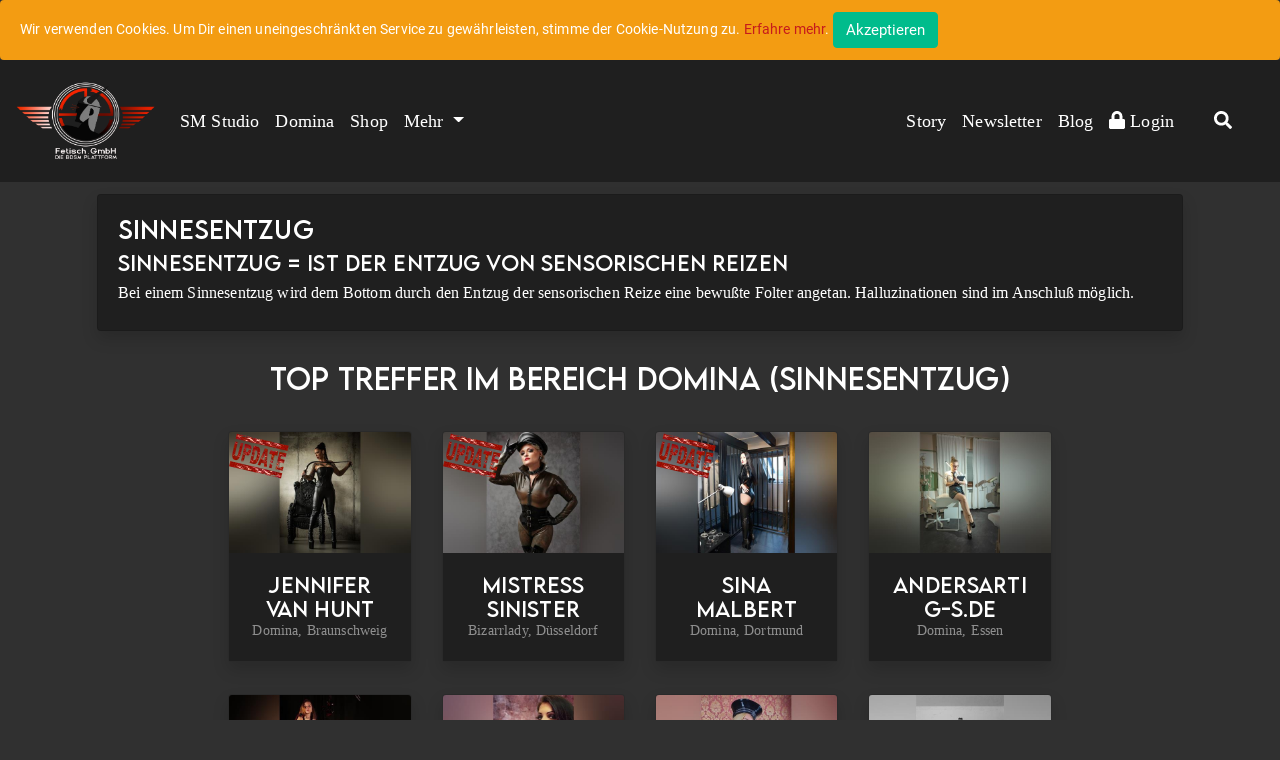

--- FILE ---
content_type: text/html; charset=utf-8
request_url: https://fetisch-gmbh.de/Sinnesentzug/Domina/Schlagwort
body_size: 12803
content:



<!DOCTYPE html>
<html lang="de">
<head>
    <meta charset="utf-8" />
    <meta name="viewport" content="width=device-width, initial-scale=1.0, maximum-scale=1.0,user-scalable=0" />
    <base href="/" />
    <!--Blazor:{"sequence":1,"type":"server","prerenderId":"ebc6bac2c6934a30bbefd96ab8cf05ce","descriptor":"CfDJ8CwZeHOdBTZKp4DmPLmDR0CpeA4SDOpwK7l4cnOZU1bpsmaQuTc3O9xUAPpLVTxF8nLnHiO9xPiDS1ip6WWiTqjaprCmLKmNwJfvsSMDpfC7Pi6lCMUXs\u002B5qqdLwv8OfHPjIY5HBM1MtEskJXPTt17yf2etC\u002B5QHKluusZtsgGrQfAomW0dq6O3kQ\u002BrAH7kVjN\u002B6VuFBTc\u002BD0mV6e5MlGBFvroBzB36Dw\u002BDsGtKFjJbh\u002BmpcTS2Hozh/zTqf5KR0P1kQEk20MGFGHzIHCQQzn7YYtrD0OxI0eZGkTnknrKQOkjuvMcYdBtiIjp7410NPUVVUge\u002B1mPlUTB5x9VQbPZeSSUcnhDtfIMwxlo2/5ruDiwj7bTtXfrY9cOGOjYQkCYtrfZ/0RHKV3ERCFqiJmK1cKo7\u002BalKzJHQwQVWdB0PD"}--><title>Domina (Sinnesentzug) - Beschreibung und Erkl&#xE4;rung</title><meta name="description" content="Bei einem Sinnesentzug wird dem Bottom durch den Entzug der sensorischen Reize eine bewu&#xDF;te Folter angetan. Halluzinationen sind im Anschlu&#xDF; m&#xF6;glich." />
    <meta name="robots" content="index,follow"><!--Blazor:{"prerenderId":"ebc6bac2c6934a30bbefd96ab8cf05ce"}-->

    <link as="font" href="/lib/fontawesome/webfonts/fa-solid-900.woff2" type="font/woff2" crossorigin="anonymous">
    <link as="font" href="/lib/fontawesome/webfonts/fa-brands-400.woff2" type="font/woff2" crossorigin="anonymous">
    <link as="font" href="/Font/Merriweather-Light.ttf" type="font/ttf" crossorigin="anonymous">
    <link as="font" href="/Font/Merriweather-black.ttf" type="font/ttf" crossorigin="anonymous">
    <link rel="apple-touch-icon" href="/Images/Apple-Touch.png" />
    <link rel="icon" href="/favicon.ico" />

        <link rel="stylesheet" href="/css/bootstrap/461/darkly/bootstrap.min.css" />
        <link rel="stylesheet" href="/css/cropper/1.5.12/cropper.min.css" />
        <link href="/lib/fontawesome/css/all.css" rel="stylesheet" />
        <link href="_content/BlazorPro.Spinkit/spinkit.min.css" rel="stylesheet" />
        <link href="/css/Roboto.css" rel="stylesheet" />
        <link href="_content/MudBlazor/MudBlazor.min.css" rel="stylesheet" />
        <link href="KingaStore.styles.css" rel="stylesheet" />
        <link rel="stylesheet" href="/css/site.css" />
        <link rel="stylesheet" href="/css/startPage.css" />
        <link rel="stylesheet" href="/css/customStyles.css" />
    <meta name="email" content="support@fetisch.gmbh" />
    <meta property="og:title" content="Fetisch.GmbH | Die BDSM Plattform" />
    <meta property="og:type" content="website" />
    <meta property="og:url" content="https://fetisch-gmbh.de/" />
    <meta property="og:image" itemprop="image" content="/Images/MainLogoSmallWhite.png" />
    <meta property="og:description" content="Fetisch.Gmbh die BDSM,- und Fetisch Plattform." />


    <script async src="https://www.googletagmanager.com/gtag/js?id=UA-248636487-1"></script>
    <script>
        var host = window.location.hostname;
        if (host != "localhost") {
            window.dataLayer = window.dataLayer || [];
            function gtag() { dataLayer.push(arguments); }
            gtag('js', new Date());

            gtag('config', 'UA-248636487-1');
        }
    </script>
</head>

<body class="bg-dark mb-0">
    <header>
    </header>
    <div class="sticky-top" style="z1-index: 1500">
        

<div id="cookieConsent" class="alert alert-warning alert-dismissible m-0 fade show" role="alert">
  Wir verwenden Cookies. Um Dir einen uneingeschränkten Service zu gewährleisten, stimme der Cookie-Nutzung zu. <a href="/Privacy">Erfahre mehr</a>.
  <button type="button" class="btn btn-success" data-dismiss="alert" aria-label="Close" data-cookie-string=".AspNet.Consent=yes; expires=Tue, 17 Nov 2026 08:41:13 GMT; path=/; secure; samesite=none">
    <span aria-hidden="true">Akzeptieren</span>
  </button>
</div>
    <script>
        (function () {
            var button = document.querySelector("#cookieConsent button[data-cookie-string]");
            button.addEventListener("click", function (event) {
                document.cookie = button.dataset.cookieString;
            }, false);
        })();
    </script>


        <!--Large Menu-->
        <div class="hide-lg d-none">
            <nav class="navbar navbar-expand-lg navbar-dark custom-dark-bg" style="font-size: 18px">

                <a class="navbar-brand" href="/">
                    <img src="/Images/MainLogoSmallWhite.png" width="200" height="120" class="d-inline-block align-top" alt="fetish.gmbh Logo" title="Zurück zu Startseite">
                    <!--<span style="white-space: nowrap">Fetisch.GmbH</span>-->
                </a>

                <div class="d-flex flex-row">
                    <div class="p-2 text-white d-xl-none">
                        <a class="font-text text-white" data-toggle="collapse" href="#collapseSearch" role="button" aria-expanded="false" aria-controls="collapseSearch">
                            <i class="fas fa-search"></i>
                        </a>
                    </div>
                    <button class="navbar-toggler" type="button" data-toggle="collapse" data-target="#navbarSupportedContent" aria-controls="navbarSupportedContent" aria-expanded="false" aria-label="Toggle navigation">
                        <span class="navbar-toggler-icon"></span>
                    </button>
                </div>


                <div class="collapse navbar-collapse" id="navbarSupportedContent">
                    <ul class="navbar-nav mr-auto">

                            <li class="nav-item active text-truncate"><a class="nav-link font-text" href="/Search/Detail?segmentName=SM Studio">SM Studio</a></li>
                            <li class="nav-item active text-truncate"><a class="nav-link font-text" href="/Search/Detail?segmentName=Domina">Domina</a></li>
                            <li class="nav-item active text-truncate"><a class="nav-link font-text" href="/Search/Detail?segmentName=Shop">Shop</a></li>
                            <li class="nav-item active text-truncate"><a class="nav-link font-text" href="/Search/Detail?segmentName=Fotowelt">Fotowelt</a></li>
                            <li class="nav-item active text-truncate"><a class="nav-link font-text" href="/Search/Detail?segmentName=Kunst">Kunst</a></li>
                            <li class="nav-item active text-truncate"><a class="nav-link font-text" href="/Search/Detail?segmentName=Apartment">Apartment</a></li>
                            <li class="nav-item active text-truncate"><a class="nav-link font-text" href="/Search/Detail?segmentName=Manufaktur">Manufaktur</a></li>
                            <li class="nav-item active text-truncate"><a class="nav-link font-text" href="/Search/Detail?segmentName=Event">Event</a></li>
                            <li class="nav-item active text-truncate"><a class="nav-link font-text" href="/Search/Detail?segmentName=Div.">Div.</a></li>
                            <li class="nav-item active text-truncate"><a class="nav-link font-text" href="/Search/Detail?segmentName=Communities">Communities</a></li>
                            <li class="nav-item active text-truncate"><a class="nav-link font-text" href="/Search/Detail?segmentName=Online-Fetisch">Online-Fetisch</a></li>
                    </ul>

                    <ul class="navbar-nav">
                        <!-- <li class="nav-item active text-truncate"><a class="nav-link font-text" href="~/Fetisch-Insta">Fetisch-Insta</a></li>-->
                        <li class="nav-item active text-truncate"><a class="nav-link font-text" href="/BDSM-Geschichten">Story</a></li>

                        <li class="nav-item active text-truncate"><a class="nav-link font-text" href="/Newsletter">Newsletter</a></li>
                        <li class="nav-item active text-truncate"><a class="nav-link font-text" href="/News">Blog</a></li>
                            <li class="nav-item active text-truncate">
                                <a class="nav-link font-text" href="/Account/Login">
                                    <i class="fas fa-lock"></i>
                                    <div class="d-inline "> Login</div>
                                </a>
                            </li>
                    </ul>
                </div>
                <a class="font-text text-white d-none show-xl-bock" data-toggle="collapse" href="#collapseSearch" role="button" aria-expanded="false" aria-controls="collapseSearch">
                    <i class="fas fa-search"></i>
                </a>

            </nav>
        </div>

        <!-- Menu kurz-->

        <div class="show-lg-block d-none">
            <nav class="navbar navbar-expand-lg navbar-dark custom-dark-bg" style="font-size: 18px">
                <a class="navbar-brand" href="/">
                    <img src="/Images/MainLogoSmallWhite.png" width="140" height="80" class="d-inline-block align-top" alt="fetish.gmbh Logo" title="Zurück zu Startseite">
                </a>
                <button class="navbar-toggler" type="button" data-toggle="collapse" data-target="#navbarSupportedContent1" aria-controls="navbarSupportedContent1" aria-expanded="false" aria-label="Toggle navigation">
                    <span class="navbar-toggler-icon"></span>
                </button>

                <div class="collapse navbar-collapse" id="navbarSupportedContent1">
                    <ul class="navbar-nav mr-auto">

                            <li class="nav-item active text-truncate"><a class="nav-link font-text" href="/Search/Detail?segmentName=SM Studio">SM Studio</a></li>
                            <li class="nav-item active text-truncate"><a class="nav-link font-text" href="/Search/Detail?segmentName=Domina">Domina</a></li>
                            <li class="nav-item active text-truncate"><a class="nav-link font-text" href="/Search/Detail?segmentName=Shop">Shop</a></li>
                        <li class="nav-item dropdown active font-text">
                            <a class="nav-link dropdown-toggle" href="#" id="navbarDropdown" role="button" data-toggle="dropdown" aria-haspopup="true" aria-expanded="false">
                                Mehr
                            </a>
                            <div class="dropdown-menu " aria-labelledby="navbarDropdown">
                                    <a class="dropdown-item font-text " href="/Search/Detail?segmentName=Fotowelt">Fotowelt</a>
                                    <a class="dropdown-item font-text " href="/Search/Detail?segmentName=Kunst">Kunst</a>
                                    <a class="dropdown-item font-text " href="/Search/Detail?segmentName=Apartment">Apartment</a>
                                    <a class="dropdown-item font-text " href="/Search/Detail?segmentName=Manufaktur">Manufaktur</a>
                                    <a class="dropdown-item font-text " href="/Search/Detail?segmentName=Event">Event</a>
                                    <a class="dropdown-item font-text " href="/Search/Detail?segmentName=Div.">Div.</a>
                                    <a class="dropdown-item font-text " href="/Search/Detail?segmentName=Communities">Communities</a>
                                    <a class="dropdown-item font-text " href="/Search/Detail?segmentName=Online-Fetisch">Online-Fetisch</a>
                            </div>
                        </li>
                    </ul>
                    <ul class="navbar-nav ">
                        <li class="nav-link font-text"></li>

                        <!-- <li class="nav-item active text-truncate"><a class="nav-link font-text" href="~/Fetisch-Insta">Fetisch-Insta</a></li>-->
                        <li class="nav-item active text-truncate"><a class="nav-link font-text" href="/BDSM-Geschichten">Story</a></li>
                        <li class="nav-item active text-truncate"><a class="nav-link font-text" href="/Newsletter">Newsletter</a></li>
                        <li class="nav-item active text-truncate"><a class="nav-link font-text" href="/News">Blog</a></li>

                            <li class="nav-item active text-truncate"><a class="nav-link font-text" href="/Account/Login"><i class="fas fa-lock"></i> Login</a></li>
                    </ul>
                    <a class="nav-link font-text text-white" data-toggle="collapse" href="#collapseSearch" role="button" aria-expanded="false" aria-controls="collapseSearch">
                        <i class="fas fa-search"></i>
                    </a>
                </div>
            </nav>
        </div>

        <div class="collapse sticky-top bg-dark pb-2" id="collapseSearch">
            <!--Blazor:{"sequence":2,"type":"server","prerenderId":"e213e42fea5a4a3db9b2b4153b1c24fc","descriptor":"CfDJ8CwZeHOdBTZKp4DmPLmDR0AqKFfCf2WdMHev\u002B8fDLeK8OeeKvq3EP2pvH60XMA\u002BsMYD1j5qTFzwIFv6HV/CQFfRXcSzm9od6INSw1OQT6xzag25qqwvRZQ0i9GYTRbDQ0AaWeii3klZ8pcRaBGWBOEHxy6T/SIebKRRTovHATuvIVyWCeWe\u002BkRnFgKbmobjk16r1zKOhl7XaLpI/GQZT4TD2NoFS/yHhKQIG6Kc1Z/8aMl6eQU/5roj9ZaFcJyBvGdrwphGI2Y8I\u002BNT5IafOFMQJ9DovsrYPYQvspySx65wfDBJMymbl9Dx3KrOmUllp7l/ZLjaVBVwMbVeaS582R219\u002Bl7p5qegcterMD0xKFCbq6SbjRt2uIqLwTWQ7qnNziTYsBm6YJtMv4cGxxJnhYI="}--><style>
    .docs-search-bar .mud-input {
        height: 42px;
        min-width: 375px;
    }
    .docs-search-bar.mud-input-control {
        background-color: var(--mud-palette-grey-dark);
        margin-bottom: 5px;
        height: 42px;
        border-radius: var(--mud-default-borderradius);
    }
    .docs-search-bar .mud-input.mud-input-outlined .mud-input-outlined-border {
        border: none;
        border-radius: var(--mud-default-borderradius);
    }</style>

<div Class="d-flex justify-end mr-2"><div><div class="outline-none" tabindex="-1"><div class="fixed pointer-events-none" tabindex="0"></div>

    <div class="fixed pointer-events-none" tabindex="0"></div>

    <div class="fixed pointer-events-none" tabindex="-1"></div>

    <div tabindex="-1"><div><div class="mud-select mud-autocomplete"><div class="mud-input-control mud-select docs-search-bar"><div class="mud-input-control-input-container"><div class="mud-input mud-input-outlined mud-input-adorned-start mud-shrink mud-select-input"><div class="mud-input-adornment mud-input-adornment-start mud-select-input"><svg aria-label="Icon" tabindex="-1" class="mud-icon-root mud-icon-default mud-svg-icon mud-icon-size-medium" focusable="false" viewBox="0 0 24 24" aria-hidden="true"><path d="M0 0h24v24H0z" fill="none"/><path d="M15.5 14h-.79l-.28-.27C15.41 12.59 16 11.11 16 9.5 16 5.91 13.09 3 9.5 3S3 5.91 3 9.5 5.91 16 9.5 16c1.61 0 3.09-.59 4.23-1.57l.27.28v.79l5 4.99L20.49 19l-4.99-5zm-6 0C7.01 14 5 11.99 5 9.5S7.01 5 9.5 5 14 7.01 14 9.5 11.99 14 9.5 14z"/></svg></div><input class="mud-input-slot mud-input-root mud-input-root-outlined mud-input-root-adorned-start mud-select-input" autocomplete="mud-disabled-252696f0-22df-48d0-889a-d8f731c414b3" type="text" placeholder="Suchen..." inputmode="text" maxlength="524288" aria-invalid="false"></input><div class="mud-input-slot mud-input-root mud-input-root-outlined mud-input-root-adorned-start mud-select-input" style="display:none" tabindex="-1"></div><div class="mud-input-outlined-border"></div></div><div id="popover-0b27fc75-3cf1-4cef-a249-ef033b33c496" class="mud-popover-cascading-value"></div></div></div></div>

</div></div>

    <div class="fixed pointer-events-none" tabindex="0"></div>

    <div class="fixed pointer-events-none" tabindex="0"></div></div></div></div><!--Blazor:{"prerenderId":"e213e42fea5a4a3db9b2b4153b1c24fc"}-->
        </div>
    </div>

    <div class="bg-dark">
        <main role="main" class="pb-3" style="min-height:80vh">
            

<app>
  <!--Blazor:{"sequence":0,"type":"server","prerenderId":"305c76aee06046e6b914e848e7fb8f0b","descriptor":"CfDJ8CwZeHOdBTZKp4DmPLmDR0BbxFEuGnXSlHhLxPjjim\u002B1V8U9dNo4kyCIUxR37z8cNFtqHFCWKh0POAIXiILtI4ZFuQH6DNSjlw6jZkw0\u002Blcxq2BjHJZk/Gjzl0zi/uvaVDT5QRxzbOEENn/NejGd/w6SSFrWP7hfCjjl1vOmB0UGF3u\u002Bzlf/4icPmclGOPrmgFoxFXZs1mqMmgX9M8kjBd8jtqQ8er/BcEYtqsy/d6DmkLUv5I1sz5hQVR3ECLl/NWcYT4kxPWYmq7Kc0KT\u002Bj0gzvo\u002BVqecavwdLGNEvdDbp\u002B8ELBOU1pTNnXm9kKpebJmi/5J9/2KreE3qiJ1cvZDeWS1vsEKoUWu6qw8zUQTNq"}--><style>
::-webkit-scrollbar {width: 8px;height: 8px;z-index: 1;}
::-webkit-scrollbar-track {background: transparent;}
::-webkit-scrollbar-thumb {background: #c4c4c4;border-radius: 1px;}
::-webkit-scrollbar-thumb:hover {background: #a6a6a6;}
html, body * {scrollbar-color: #c4c4c4 transparent;scrollbar-width: thin;}
</style>
<style>
    .mud-chart-serie:hover {
        filter: url(#lighten);
    }
</style>

<style>
:root{
--mud-palette-black: #27272fff;
--mud-palette-white: #ffffffff;
--mud-palette-primary: #776be7ff;
--mud-palette-primary-rgb: 119,107,231;
--mud-palette-primary-text: #ffffffff;
--mud-palette-primary-darken: rgb(90,75,226);
--mud-palette-primary-lighten: rgb(151,141,236);
--mud-palette-primary-hover: rgba(119,107,231,0.058823529411764705);
--mud-palette-secondary: #ff4081ff;
--mud-palette-secondary-rgb: 255,64,129;
--mud-palette-secondary-text: #ffffffff;
--mud-palette-secondary-darken: rgb(255,31,105);
--mud-palette-secondary-lighten: rgb(255,102,153);
--mud-palette-secondary-hover: rgba(255,64,129,0.058823529411764705);
--mud-palette-tertiary: #1ec8a5ff;
--mud-palette-tertiary-rgb: 30,200,165;
--mud-palette-tertiary-text: #ffffffff;
--mud-palette-tertiary-darken: rgb(25,169,140);
--mud-palette-tertiary-lighten: rgb(42,223,187);
--mud-palette-tertiary-hover: rgba(30,200,165,0.058823529411764705);
--mud-palette-info: #3299ffff;
--mud-palette-info-rgb: 50,153,255;
--mud-palette-info-text: #ffffffff;
--mud-palette-info-darken: rgb(10,133,255);
--mud-palette-info-lighten: rgb(92,173,255);
--mud-palette-info-hover: rgba(50,153,255,0.058823529411764705);
--mud-palette-success: #0bba83ff;
--mud-palette-success-rgb: 11,186,131;
--mud-palette-success-text: #ffffffff;
--mud-palette-success-darken: rgb(9,154,108);
--mud-palette-success-lighten: rgb(13,222,156);
--mud-palette-success-hover: rgba(11,186,131,0.058823529411764705);
--mud-palette-warning: #ffa800ff;
--mud-palette-warning-rgb: 255,168,0;
--mud-palette-warning-text: #ffffffff;
--mud-palette-warning-darken: rgb(214,143,0);
--mud-palette-warning-lighten: rgb(255,182,36);
--mud-palette-warning-hover: rgba(255,168,0,0.058823529411764705);
--mud-palette-error: #f64e62ff;
--mud-palette-error-rgb: 246,78,98;
--mud-palette-error-text: #ffffffff;
--mud-palette-error-darken: rgb(244,47,70);
--mud-palette-error-lighten: rgb(248,119,134);
--mud-palette-error-hover: rgba(246,78,98,0.058823529411764705);
--mud-palette-dark: #27272fff;
--mud-palette-dark-rgb: 39,39,47;
--mud-palette-dark-text: #ffffffff;
--mud-palette-dark-darken: rgb(23,23,28);
--mud-palette-dark-lighten: rgb(56,56,67);
--mud-palette-dark-hover: rgba(39,39,47,0.058823529411764705);
--mud-palette-text-primary: #ffffffb2;
--mud-palette-text-secondary: #ffffff7f;
--mud-palette-text-disabled: #ffffff33;
--mud-palette-action-default: #adadb1ff;
--mud-palette-action-default-hover: rgba(0,0,0,0.058823529411764705);
--mud-palette-action-disabled: #ffffff42;
--mud-palette-action-disabled-background: #ffffff1e;
--mud-palette-surface: #373740ff;
--mud-palette-background: #32333dff;
--mud-palette-background-grey: #27272fff;
--mud-palette-drawer-background: #27272fff;
--mud-palette-drawer-text: #ffffff7f;
--mud-palette-drawer-icon: #ffffff7f;
--mud-palette-appbar-background: #27272fff;
--mud-palette-appbar-text: #ffffffb2;
--mud-palette-lines-default: #ffffff1e;
--mud-palette-lines-inputs: #ffffff4c;
--mud-palette-table-lines: #ffffff1e;
--mud-palette-table-striped: #ffffff33;
--mud-palette-table-hover: #0000000a;
--mud-palette-divider: #ffffff1e;
--mud-palette-divider-light: #ffffff0f;
--mud-palette-grey-default: #9E9E9E;
--mud-palette-grey-light: #BDBDBD;
--mud-palette-grey-lighter: #E0E0E0;
--mud-palette-grey-dark: #757575;
--mud-palette-grey-darker: #616161;
--mud-palette-overlay-dark: rgba(33,33,33,0.4980392156862745);
--mud-palette-overlay-light: rgba(255,255,255,0.4980392156862745);
--mud-elevation-0: none;
--mud-elevation-1: 0px 2px 1px -1px rgba(0,0,0,0.2),0px 1px 1px 0px rgba(0,0,0,0.14),0px 1px 3px 0px rgba(0,0,0,0.12);
--mud-elevation-2: 0px 3px 1px -2px rgba(0,0,0,0.2),0px 2px 2px 0px rgba(0,0,0,0.14),0px 1px 5px 0px rgba(0,0,0,0.12);
--mud-elevation-3: 0px 3px 3px -2px rgba(0,0,0,0.2),0px 3px 4px 0px rgba(0,0,0,0.14),0px 1px 8px 0px rgba(0,0,0,0.12);
--mud-elevation-4: 0px 2px 4px -1px rgba(0,0,0,0.2),0px 4px 5px 0px rgba(0,0,0,0.14),0px 1px 10px 0px rgba(0,0,0,0.12);
--mud-elevation-5: 0px 3px 5px -1px rgba(0,0,0,0.2),0px 5px 8px 0px rgba(0,0,0,0.14),0px 1px 14px 0px rgba(0,0,0,0.12);
--mud-elevation-6: 0px 3px 5px -1px rgba(0,0,0,0.2),0px 6px 10px 0px rgba(0,0,0,0.14),0px 1px 18px 0px rgba(0,0,0,0.12);
--mud-elevation-7: 0px 4px 5px -2px rgba(0,0,0,0.2),0px 7px 10px 1px rgba(0,0,0,0.14),0px 2px 16px 1px rgba(0,0,0,0.12);
--mud-elevation-8: 0px 5px 5px -3px rgba(0,0,0,0.2),0px 8px 10px 1px rgba(0,0,0,0.14),0px 3px 14px 2px rgba(0,0,0,0.12);
--mud-elevation-9: 0px 5px 6px -3px rgba(0,0,0,0.2),0px 9px 12px 1px rgba(0,0,0,0.14),0px 3px 16px 2px rgba(0,0,0,0.12);
--mud-elevation-10: 0px 6px 6px -3px rgba(0,0,0,0.2),0px 10px 14px 1px rgba(0,0,0,0.14),0px 4px 18px 3px rgba(0,0,0,0.12);
--mud-elevation-11: 0px 6px 7px -4px rgba(0,0,0,0.2),0px 11px 15px 1px rgba(0,0,0,0.14),0px 4px 20px 3px rgba(0,0,0,0.12);
--mud-elevation-12: 0px 7px 8px -4px rgba(0,0,0,0.2),0px 12px 17px 2px rgba(0,0,0,0.14),0px 5px 22px 4px rgba(0,0,0,0.12);
--mud-elevation-13: 0px 7px 8px -4px rgba(0,0,0,0.2),0px 13px 19px 2px rgba(0,0,0,0.14),0px 5px 24px 4px rgba(0,0,0,0.12);
--mud-elevation-14: 0px 7px 9px -4px rgba(0,0,0,0.2),0px 14px 21px 2px rgba(0,0,0,0.14),0px 5px 26px 4px rgba(0,0,0,0.12);
--mud-elevation-15: 0px 8px 9px -5px rgba(0,0,0,0.2),0px 15px 22px 2px rgba(0,0,0,0.14),0px 6px 28px 5px rgba(0,0,0,0.12);
--mud-elevation-16: 0px 8px 10px -5px rgba(0,0,0,0.2),0px 16px 24px 2px rgba(0,0,0,0.14),0px 6px 30px 5px rgba(0,0,0,0.12);
--mud-elevation-17: 0px 8px 11px -5px rgba(0,0,0,0.2),0px 17px 26px 2px rgba(0,0,0,0.14),0px 6px 32px 5px rgba(0,0,0,0.12);
--mud-elevation-18: 0px 9px 11px -5px rgba(0,0,0,0.2),0px 18px 28px 2px rgba(0,0,0,0.14),0px 7px 34px 6px rgba(0,0,0,0.12);
--mud-elevation-19: 0px 9px 12px -6px rgba(0,0,0,0.2),0px 19px 29px 2px rgba(0,0,0,0.14),0px 7px 36px 6px rgba(0,0,0,0.12);
--mud-elevation-20: 0px 10px 13px -6px rgba(0,0,0,0.2),0px 20px 31px 3px rgba(0,0,0,0.14),0px 8px 38px 7px rgba(0,0,0,0.12);
--mud-elevation-21: 0px 10px 13px -6px rgba(0,0,0,0.2),0px 21px 33px 3px rgba(0,0,0,0.14),0px 8px 40px 7px rgba(0,0,0,0.12);
--mud-elevation-22: 0px 10px 14px -6px rgba(0,0,0,0.2),0px 22px 35px 3px rgba(0,0,0,0.14),0px 8px 42px 7px rgba(0,0,0,0.12);
--mud-elevation-23: 0px 11px 14px -7px rgba(0,0,0,0.2),0px 23px 36px 3px rgba(0,0,0,0.14),0px 9px 44px 8px rgba(0,0,0,0.12);
--mud-elevation-24: 0px 11px 15px -7px rgba(0,0,0,0.2),0px 24px 38px 3px rgba(0,0,0,0.14),0px 9px 46px 8px rgba(0,0,0,0.12);
--mud-elevation-25: 0 5px 5px -3px rgba(0,0,0,.06), 0 8px 10px 1px rgba(0,0,0,.042), 0 3px 14px 2px rgba(0,0,0,.036);
--mud-default-borderradius: 4px;
--mud-drawer-width-left: 240px;
--mud-drawer-width-right: 240px;
--mud-drawer-width-mini-left: 56px;
--mud-drawer-width-mini-right: 56px;
--mud-appbar-height: 64px;
--mud-typography-default-family: 'Roboto','Helvetica','Arial','sans-serif';
--mud-typography-default-size: .875rem;
--mud-typography-default-weight: 400;
--mud-typography-default-lineheight: 1.43;
--mud-typography-default-letterspacing: .01071em;
--mud-typography-default-text-transform: none;
--mud-typography-h1-family: 'Roboto','Helvetica','Arial','sans-serif';
--mud-typography-h1-size: 6rem;
--mud-typography-h1-weight: 300;
--mud-typography-h1-lineheight: 1.167;
--mud-typography-h1-letterspacing: -.01562em;
--mud-typography-h1-text-transform: none;
--mud-typography-h2-family: 'Roboto','Helvetica','Arial','sans-serif';
--mud-typography-h2-size: 3.75rem;
--mud-typography-h2-weight: 300;
--mud-typography-h2-lineheight: 1.2;
--mud-typography-h2-letterspacing: -.00833em;
--mud-typography-h2-text-transform: none;
--mud-typography-h3-family: 'Roboto','Helvetica','Arial','sans-serif';
--mud-typography-h3-size: 3rem;
--mud-typography-h3-weight: 400;
--mud-typography-h3-lineheight: 1.167;
--mud-typography-h3-letterspacing: 0;
--mud-typography-h3-text-transform: none;
--mud-typography-h4-family: 'Roboto','Helvetica','Arial','sans-serif';
--mud-typography-h4-size: 2.125rem;
--mud-typography-h4-weight: 400;
--mud-typography-h4-lineheight: 1.235;
--mud-typography-h4-letterspacing: .00735em;
--mud-typography-h4-text-transform: none;
--mud-typography-h5-family: 'Roboto','Helvetica','Arial','sans-serif';
--mud-typography-h5-size: 1.5rem;
--mud-typography-h5-weight: 400;
--mud-typography-h5-lineheight: 1.334;
--mud-typography-h5-letterspacing: 0;
--mud-typography-h5-text-transform: none;
--mud-typography-h6-family: 'Roboto','Helvetica','Arial','sans-serif';
--mud-typography-h6-size: 1.25rem;
--mud-typography-h6-weight: 500;
--mud-typography-h6-lineheight: 1.6;
--mud-typography-h6-letterspacing: .0075em;
--mud-typography-h6-text-transform: none;
--mud-typography-subtitle1-family: 'Roboto','Helvetica','Arial','sans-serif';
--mud-typography-subtitle1-size: 1rem;
--mud-typography-subtitle1-weight: 400;
--mud-typography-subtitle1-lineheight: 1.75;
--mud-typography-subtitle1-letterspacing: .00938em;
--mud-typography-subtitle1-text-transform: none;
--mud-typography-subtitle2-family: 'Roboto','Helvetica','Arial','sans-serif';
--mud-typography-subtitle2-size: .875rem;
--mud-typography-subtitle2-weight: 500;
--mud-typography-subtitle2-lineheight: 1.57;
--mud-typography-subtitle2-letterspacing: .00714em;
--mud-typography-subtitle2-text-transform: none;
--mud-typography-body1-family: 'Roboto','Helvetica','Arial','sans-serif';
--mud-typography-body1-size: 1rem;
--mud-typography-body1-weight: 400;
--mud-typography-body1-lineheight: 1.5;
--mud-typography-body1-letterspacing: .00938em;
--mud-typography-body1-text-transform: none;
--mud-typography-body2-family: 'Roboto','Helvetica','Arial','sans-serif';
--mud-typography-body2-size: .875rem;
--mud-typography-body2-weight: 400;
--mud-typography-body2-lineheight: 1.43;
--mud-typography-body2-letterspacing: .01071em;
--mud-typography-body2-text-transform: none;
--mud-typography-button-family: 'Roboto','Helvetica','Arial','sans-serif';
--mud-typography-button-size: .875rem;
--mud-typography-button-weight: 500;
--mud-typography-button-lineheight: 1.75;
--mud-typography-button-letterspacing: .02857em;
--mud-typography-button-text-transform: uppercase;
--mud-typography-caption-family: 'Roboto','Helvetica','Arial','sans-serif';
--mud-typography-caption-size: .75rem;
--mud-typography-caption-weight: 400;
--mud-typography-caption-lineheight: 1.66;
--mud-typography-caption-letterspacing: .03333em;
--mud-typography-caption-text-transform: none;
--mud-typography-overline-family: 'Roboto','Helvetica','Arial','sans-serif';
--mud-typography-overline-size: .75rem;
--mud-typography-overline-weight: 400;
--mud-typography-overline-lineheight: 2.66;
--mud-typography-overline-letterspacing: .08333em;
--mud-typography-overline-text-transform: none;
--mud-zindex-drawer: 1100;
--mud-zindex-appbar: 1300;
--mud-zindex-dialog: 1400;
--mud-zindex-popover: 1200;
--mud-zindex-snackbar: 1500;
--mud-zindex-tooltip: 1600;
}
</style>



<div class="mud-popover-provider"><div id="popovercontent-0b27fc75-3cf1-4cef-a249-ef033b33c496" data-ticks="0" class="mud-popover mud-popover-top-center mud-popover-anchor-bottom-center mud-popover-overflow-flip-onopen mud-popover-relative-width mud-paper mud-elevation-8 overflow-y-auto" style="transition-duration:251ms;transition-delay:0ms;max-height:300px;"></div></div>



<div class="container"><div class="ml-3 mr-3 mb-3"><div class="mt-3"><div class="card card-body text-white custom-dark-bg shadow mt-3"><h1 class="font-title text-white " style="font-size: 1.5rem;">Sinnesentzug</h1>
          <h2 class="font-title text-white " style="font-size: 1.25rem;">Sinnesentzug = Ist der Entzug von sensorischen Reizen</h2>
          <h3 class="font-text" style="font-size: 1rem;">Bei einem Sinnesentzug wird dem Bottom durch den Entzug der sensorischen Reize eine bewu&#xDF;te Folter angetan. Halluzinationen sind im Anschlu&#xDF; m&#xF6;glich.</h3></div></div></div></div><div class="col-lg-12 col-xl-8 mx-auto"><p class="font-title text-white text-center pt-4" style="font-size:1.75rem">Top Treffer im Bereich Domina (Sinnesentzug)</p>
  <div class="d-none d-lg-block"><div class="row"><div class="col-lg-3 col-md-6 mb-4 mt-4"><div class="card shadow bg-dark text-white"><div><img src="https://fetisch-gmbh.de/images/domina/c7c78caa-71f2-4480-8a99-3749f11373fe/Small/6e2ffe2a-14b4-474a-8228-12e4b044c974.jpeg" class="card-img-top w-100" alt="..." /><div style="position: absolute; top: 0%; left: 0%;"><img src="/Images/Update48.webp"></div></div>
        
        <div class="card-body text-center"><h2 class="font-title mb-0" style="font-size: 1.25rem">Jennifer van Hunt </h2><div class="font-text text-white-50">Domina, Braunschweig</div><a href="/Domina_Braunschweig/Jennifer_van_Hunt_/Profile" class="stretched-link"></a></div></div></div><div class="col-lg-3 col-md-6 mb-4 mt-4"><div class="card shadow bg-dark text-white"><div><img src="https://fetisch-gmbh.de/images/domina/26c94f71-0100-4da7-97b1-a7c5880a2f53/Small/2e8e30d1-be53-47ec-8304-b4b8d1cea8ec.jpg" class="card-img-top w-100" alt="..." /><div style="position: absolute; top: 0%; left: 0%;"><img src="/Images/Update48.webp"></div></div>
        
        <div class="card-body text-center"><h2 class="font-title mb-0" style="font-size: 1.25rem">Mistress Sinister</h2><div class="font-text text-white-50">Bizarrlady, D&#xFC;sseldorf</div><a href="/Domina_D%C3%BCsseldorf/Mistress_Sinister/Profile" class="stretched-link"></a></div></div></div><div class="col-lg-3 col-md-6 mb-4 mt-4"><div class="card shadow bg-dark text-white"><div><img src="https://fetisch-gmbh.de/images/domina/538da3ab-c4db-4d77-b947-024f35c859d7/Small/d083f60d-a9d2-49bc-80db-7d43ba533f7f.jpg" class="card-img-top w-100" alt="..." /><div style="position: absolute; top: 0%; left: 0%;"><img src="/Images/Update48.webp"></div></div>
        
        <div class="card-body text-center"><h2 class="font-title mb-0" style="font-size: 1.25rem">Sina Malbert</h2><div class="font-text text-white-50">Domina, Dortmund</div><a href="/Domina_Dortmund/Sina_Malbert/Profile" class="stretched-link"></a></div></div></div><div class="col-lg-3 col-md-6 mb-4 mt-4"><div class="card shadow bg-dark text-white"><div><img src="https://fetisch-gmbh.de/images/domina/3968cd49-5a2b-4d0d-90fa-ca3a7dc54254/Small/677a25cb-b698-4d7c-ae8e-e5d603a7b84f.png" class="card-img-top w-100" alt="..." /></div>
        
        <div class="card-body text-center"><h2 class="font-title mb-0" style="font-size: 1.25rem">Andersartig-s.de</h2><div class="font-text text-white-50">Domina, Essen</div><a href="/Domina_Essen/Andersartig-s.de/Profile" class="stretched-link"></a></div></div></div><div class="col-lg-3 col-md-6 mb-4 mt-4"><div class="card shadow bg-dark text-white"><div><img src="https://fetisch-gmbh.de/images/domina/4f65580a-b446-4d42-a5e1-af81d6f78ce8/Small/fa25ffc7-6027-488d-925a-8036636bcd42.jpeg" class="card-img-top w-100" alt="..." /></div>
        
        <div class="card-body text-center"><h2 class="font-title mb-0" style="font-size: 1.25rem">Mia Merlyn </h2><div class="font-text text-white-50">Switcherin, Mettmann</div><a href="/Domina_Mettmann/Mia_Merlyn_/Profile" class="stretched-link"></a></div></div></div><div class="col-lg-3 col-md-6 mb-4 mt-4"><div class="card shadow bg-dark text-white"><div><img src="https://fetisch-gmbh.de/images/domina/d7f1b573-de3d-467b-852f-f80d0b753a0d/Small/78890804-6f7e-4b00-a8fc-f6008d7ef0f0_dsc00975freix1300.jpg" class="card-img-top w-100" alt="..." /></div>
        
        <div class="card-body text-center"><h2 class="font-title mb-0" style="font-size: 1.25rem">ComTessa Herne</h2><div class="font-text text-white-50">Domina, Herne</div><a href="/Domina_Herne/ComTessa_Herne/Profile" class="stretched-link"></a></div></div></div><div class="col-lg-3 col-md-6 mb-4 mt-4"><div class="card shadow bg-dark text-white"><div><img src="https://fetisch-gmbh.de/images/domina/ddd4883d-b0e1-46a0-b515-f03cc522e934/Small/ee1fff63-26ea-444c-b291-1c2eac804b78_img_20211212_090930_674.jpg" class="card-img-top w-100" alt="..." /></div>
        
        <div class="card-body text-center"><h2 class="font-title mb-0" style="font-size: 1.25rem">Miss Bathory</h2><div class="font-text text-white-50">Domina, Duisburg</div><a href="/Domina_Duisburg/Miss_Bathory/Profile" class="stretched-link"></a></div></div></div><div class="col-lg-3 col-md-6 mb-4 mt-4"><div class="card shadow bg-dark text-white"><div><img src="https://fetisch-gmbh.de/images/domina/f563fb57-d0f4-4da4-a92a-8e20e06281b1/Small/fb6a923c-38af-4c9a-9b18-a408be9a0d87.png" class="card-img-top w-100" alt="..." /></div>
        
        <div class="card-body text-center"><h2 class="font-title mb-0" style="font-size: 1.25rem">Dominus Daniel</h2><div class="font-text text-white-50">Domina, Berlin</div><a href="/Domina_Berlin/Dominus_Daniel/Profile" class="stretched-link"></a></div></div></div><div class="col-lg-3 col-md-6 mb-4 mt-4"><div class="card shadow bg-dark text-white"><div><img src="https://fetisch-gmbh.de/images/domina/a835f83e-3677-4018-a8d3-0fe004ab84b2/Small/8c7c1cd9-b6b1-41c3-89de-655053920e0e_1.jpg" class="card-img-top w-100" alt="..." /></div>
        
        <div class="card-body text-center"><h2 class="font-title mb-0" style="font-size: 1.25rem">Madame Gillette</h2><div class="font-text text-white-50">Domina, Leipzig</div><a href="/Domina_Leipzig/Madame_Gillette/Profile" class="stretched-link"></a></div></div></div><div class="col-lg-3 col-md-6 mb-4 mt-4"><div class="card shadow bg-dark text-white"><div><img src="https://fetisch-gmbh.de/images/domina/db277486-f3e1-45e0-8d55-4a43d7f3d468/Small/f76d0f8c-5901-4d19-9063-4eb1fa63d906_jnlon.jpg" class="card-img-top w-100" alt="..." /></div>
        
        <div class="card-body text-center"><h2 class="font-title mb-0" style="font-size: 1.25rem">Syonera von Styx</h2><div class="font-text text-white-50">Domina, Leipzig</div><a href="/Domina_Leipzig/Syonera_von_Styx/Profile" class="stretched-link"></a></div></div></div><div class="col-lg-3 col-md-6 mb-4 mt-4"><div class="card shadow bg-dark text-white"><div><img src="https://fetisch-gmbh.de/images/domina/b59fc399-540b-47dc-b051-e7610336f2bf/Small/a489fd01-bdd8-4701-b1c1-70df87d7c140_godd_10.jpg" class="card-img-top w-100" alt="..." /></div>
        
        <div class="card-body text-center"><h2 class="font-title mb-0" style="font-size: 1.25rem">Missy Van Licks</h2><div class="font-text text-white-50">Bizarrlady, Berlin</div><a href="/Domina_Berlin/Missy_Van_Licks/Profile" class="stretched-link"></a></div></div></div><div class="col-lg-3 col-md-6 mb-4 mt-4"><div class="card shadow bg-dark text-white"><div><img src="https://fetisch-gmbh.de/images/domina/b78ba63a-e7b5-4a29-8a7c-63a9cbcb1d19/Small/950f6afc-96a5-4405-be32-97e2ac8e0069_7_in-latex.jpg" class="card-img-top w-100" alt="..." /></div>
        
        <div class="card-body text-center"><h2 class="font-title mb-0" style="font-size: 1.25rem">Mistress Bella Lugosi</h2><div class="font-text text-white-50">Domina, Berlin</div><a href="/Domina_Berlin/Mistress_Bella_Lugosi/Profile" class="stretched-link"></a></div></div></div></div></div>

  <div class="d-none d-md-block d-lg-none"><div class="row"><div class="col-lg-3 col-md-6 mb-4 mt-4"><div class="card shadow bg-dark text-white"><div><img src="https://fetisch-gmbh.de/images/domina/c7c78caa-71f2-4480-8a99-3749f11373fe/Small/6e2ffe2a-14b4-474a-8228-12e4b044c974.jpeg" class="card-img-top w-100" alt="..." /><div style="position: absolute; top: 0%; left: 0%;"><img src="/Images/Update48.webp"></div></div>
        
        <div class="card-body text-center"><h2 class="font-title mb-0" style="font-size: 1.25rem">Jennifer van Hunt </h2><div class="font-text text-white-50">Domina, Braunschweig</div><a href="/Domina_Braunschweig/Jennifer_van_Hunt_/Profile" class="stretched-link"></a></div></div></div><div class="col-lg-3 col-md-6 mb-4 mt-4"><div class="card shadow bg-dark text-white"><div><img src="https://fetisch-gmbh.de/images/domina/26c94f71-0100-4da7-97b1-a7c5880a2f53/Small/2e8e30d1-be53-47ec-8304-b4b8d1cea8ec.jpg" class="card-img-top w-100" alt="..." /><div style="position: absolute; top: 0%; left: 0%;"><img src="/Images/Update48.webp"></div></div>
        
        <div class="card-body text-center"><h2 class="font-title mb-0" style="font-size: 1.25rem">Mistress Sinister</h2><div class="font-text text-white-50">Bizarrlady, D&#xFC;sseldorf</div><a href="/Domina_D%C3%BCsseldorf/Mistress_Sinister/Profile" class="stretched-link"></a></div></div></div><div class="col-lg-3 col-md-6 mb-4 mt-4"><div class="card shadow bg-dark text-white"><div><img src="https://fetisch-gmbh.de/images/domina/538da3ab-c4db-4d77-b947-024f35c859d7/Small/d083f60d-a9d2-49bc-80db-7d43ba533f7f.jpg" class="card-img-top w-100" alt="..." /><div style="position: absolute; top: 0%; left: 0%;"><img src="/Images/Update48.webp"></div></div>
        
        <div class="card-body text-center"><h2 class="font-title mb-0" style="font-size: 1.25rem">Sina Malbert</h2><div class="font-text text-white-50">Domina, Dortmund</div><a href="/Domina_Dortmund/Sina_Malbert/Profile" class="stretched-link"></a></div></div></div><div class="col-lg-3 col-md-6 mb-4 mt-4"><div class="card shadow bg-dark text-white"><div><img src="https://fetisch-gmbh.de/images/domina/3968cd49-5a2b-4d0d-90fa-ca3a7dc54254/Small/677a25cb-b698-4d7c-ae8e-e5d603a7b84f.png" class="card-img-top w-100" alt="..." /></div>
        
        <div class="card-body text-center"><h2 class="font-title mb-0" style="font-size: 1.25rem">Andersartig-s.de</h2><div class="font-text text-white-50">Domina, Essen</div><a href="/Domina_Essen/Andersartig-s.de/Profile" class="stretched-link"></a></div></div></div><div class="col-lg-3 col-md-6 mb-4 mt-4"><div class="card shadow bg-dark text-white"><div><img src="https://fetisch-gmbh.de/images/domina/4f65580a-b446-4d42-a5e1-af81d6f78ce8/Small/fa25ffc7-6027-488d-925a-8036636bcd42.jpeg" class="card-img-top w-100" alt="..." /></div>
        
        <div class="card-body text-center"><h2 class="font-title mb-0" style="font-size: 1.25rem">Mia Merlyn </h2><div class="font-text text-white-50">Switcherin, Mettmann</div><a href="/Domina_Mettmann/Mia_Merlyn_/Profile" class="stretched-link"></a></div></div></div><div class="col-lg-3 col-md-6 mb-4 mt-4"><div class="card shadow bg-dark text-white"><div><img src="https://fetisch-gmbh.de/images/domina/d7f1b573-de3d-467b-852f-f80d0b753a0d/Small/78890804-6f7e-4b00-a8fc-f6008d7ef0f0_dsc00975freix1300.jpg" class="card-img-top w-100" alt="..." /></div>
        
        <div class="card-body text-center"><h2 class="font-title mb-0" style="font-size: 1.25rem">ComTessa Herne</h2><div class="font-text text-white-50">Domina, Herne</div><a href="/Domina_Herne/ComTessa_Herne/Profile" class="stretched-link"></a></div></div></div></div></div>

  <div class="d-md-none"><div class="row"><div class="col-lg-3 col-md-6 mb-4 mt-4"><div class="card shadow bg-dark text-white"><div><img src="https://fetisch-gmbh.de/images/domina/c7c78caa-71f2-4480-8a99-3749f11373fe/Small/6e2ffe2a-14b4-474a-8228-12e4b044c974.jpeg" class="card-img-top w-100" alt="..." /><div style="position: absolute; top: 0%; left: 0%;"><img src="/Images/Update48.webp"></div></div>
        
        <div class="card-body text-center"><h2 class="font-title mb-0" style="font-size: 1.25rem">Jennifer van Hunt </h2><div class="font-text text-white-50">Domina, Braunschweig</div><a href="/Domina_Braunschweig/Jennifer_van_Hunt_/Profile" class="stretched-link"></a></div></div></div><div class="col-lg-3 col-md-6 mb-4 mt-4"><div class="card shadow bg-dark text-white"><div><img src="https://fetisch-gmbh.de/images/domina/26c94f71-0100-4da7-97b1-a7c5880a2f53/Small/2e8e30d1-be53-47ec-8304-b4b8d1cea8ec.jpg" class="card-img-top w-100" alt="..." /><div style="position: absolute; top: 0%; left: 0%;"><img src="/Images/Update48.webp"></div></div>
        
        <div class="card-body text-center"><h2 class="font-title mb-0" style="font-size: 1.25rem">Mistress Sinister</h2><div class="font-text text-white-50">Bizarrlady, D&#xFC;sseldorf</div><a href="/Domina_D%C3%BCsseldorf/Mistress_Sinister/Profile" class="stretched-link"></a></div></div></div><div class="col-lg-3 col-md-6 mb-4 mt-4"><div class="card shadow bg-dark text-white"><div><img src="https://fetisch-gmbh.de/images/domina/538da3ab-c4db-4d77-b947-024f35c859d7/Small/d083f60d-a9d2-49bc-80db-7d43ba533f7f.jpg" class="card-img-top w-100" alt="..." /><div style="position: absolute; top: 0%; left: 0%;"><img src="/Images/Update48.webp"></div></div>
        
        <div class="card-body text-center"><h2 class="font-title mb-0" style="font-size: 1.25rem">Sina Malbert</h2><div class="font-text text-white-50">Domina, Dortmund</div><a href="/Domina_Dortmund/Sina_Malbert/Profile" class="stretched-link"></a></div></div></div></div></div></div>
<p class="text-center"><a class="text-center text-white" style="font-size:1.5rem;" href="/Search/Detail?segmentName=Domina&amp;tags=Sinnesentzug">Mehr...</a></p><!--Blazor:{"prerenderId":"305c76aee06046e6b914e848e7fb8f0b"}-->
    
</app>
        </main>
    </div>



    <div class="custom-dark-bg">
            <br />
            <div class="col-lg-12 col-xl-8 mx-auto text-white mt-5">

                <!--
                        <div class="row">
                            <div class="col-12 col-sm-12 col-md-12 mt-2">
                                <ul class="list-unstyled list-inline text-center">
                                            <li class="list-inline-item"><a class="custom-footer-link" href="mailto:support@fetisch.gmbh" target="_blank"><i class="fas fa-envelope fa-3x"></i></a></li>
                                </ul>
                            </div>
                            <hr>
                        </div> 
                    -->
                <div class="text-center">
                    <img src="/Images/MainLogoSmallWhite.png" width="200" height="120" class="d-inline-block align-top" alt="fetish.gmbh Logo">
                </div>
                    <br />
                    <div class="text-center">
                                <span><a class="custom-footer-link font-text" href="/Faq">FAQs</a></span>
                                <br />
                                <span><a class="custom-footer-link font-text" href="/Impressum">Impressum</a></span>
                                <br />
                                <span><a class="custom-footer-link font-text" href="/Datenschutz">Datenschutz</a></span>
                                <br />
                    </div>
                <p style="text-align:center;">
                    <a target="_blank" href="https://www.dmca.com/Protection/Status.aspx?ID=4122d930-fc1c-47eb-b92d-77018462de0c&refurl=https://fetisch-gmbh.de/"><img src="https://erotik-webagentur.de/wp-content/uploads/2021/05/dmca-badge-w100-5x1-08.png" alt="DMCA" /></a>
                </p>
                <div class="row mt-2">
                    <div class="col-12 col-sm-12 col-md-12 mt-2 text-center text-white">

                        <h4 class="font-title">UNSERE PARTNER</h4>
                        <a target="_blank" href="https://netfieldcms.com/"><img src="https://erotik-webagentur.de/wp-content/uploads/2024/07/NetfieldCMS-Banner.jpg" alt="Banner NetfieldCMS" /></a>
                        <br /><p style=“line-height: 5px“></p>
                        <a target="_blank" href="https://www.sklavenzentrale.com/"><img src="https://erotik-webagentur.de/wp-content/uploads/2024/01/Banner-Sklavenzentrale-4.jpg" alt="Banner Sklavenzentrale" /></a>
                        <br /><p style=“line-height: 5px“></p>
                        <a target="_blank" href="https://www.my-playrooms.de/"><img src="https://erotik-webagentur.de/wp-content/uploads/2024/01/Banner_myPlayRooms-3.png" alt="Banner myPlayroom" /></a>
                        <br /><p style=“line-height: 5px“></p>
                        <a target="_blank" href="https://atelier-vril.com/"><img src="https://erotik-webagentur.de/wp-content/uploads/2024/01/Banner_Atelier-Vril.jpg" alt="Banner Atelier Vril" /></a>

                        <br />
                        <br />

                        <p class="custom-footer-link font-text">
                            Alle Rechte vorbehalten. <br />
                            <a href="https://erotik-webagentur.de" target="_blank">Fetisch.GmbH powered by Erotik-Webagentur</a>
                        </p>
                        <p style="text-align:center;">
                            <a target="_blank" href="https://erotik-webagentur.de"><img src="https://erotik-webagentur.de/wp-content/uploads/2024/01/Erotik-Webagentur-Logo-WEISS-100.png" alt="Banner Erotik-Webagentur" /></a>
                        </p>
                    </div>
                    <hr>
                </div>
            </div>
    </div>

    <script src="/js/jquery.slim.min.js"></script>
    <script src="/js/bootstrap.bundle.min.js"></script>
    <script defer src="/lib/fontawesome/js/all.js"></script>
    <script src="/js/site.js?v=pvCpVG9uPw16cmjqeJ7ZNdyApRyyJKgo0GWjG-moDN8"></script>
    <script src="_framework/blazor.server.js"></script>
    <script src="_content/BlazorAnimate/blazorAnimateInterop.js"></script>
    <script src="_content/MudBlazor/MudBlazor.min.js"></script>
    <script src="/js/cropper.min.js"></script>
    <script src="js/jquery-cropper.js"></script>

    <script>
        $('.navbar-collapse a').click(function () {
            $(".navbar-collapse").collapse('hide');
        });

        function getScrollPos(elementName) {

            var element = document.querySelector(elementName) || document.documentElement;
            return element.scrollTop;

        }
        function setScrollPos(elementName, pos) {

            var element = document.querySelector(elementName);
            if (element != null)
                element.scrollTop = pos;
        }

        window.getDimensions = function () {
            return {
                width: window.innerWidth,
                height: window.innerHeight
            };
        };


        window.browserResize = {

            registerResizeCallback: function () {
                window.addEventListener("resize", browserResize.resized);
            },
            resized: function () {
                DotNet.invokeMethodAsync("KingaStore", 'OnBrowserResize').then(data => data);
            }
        }

        window.CropMethods =
        {
            cropBoxAvatar: function () {
                var $image = $('#image');

                $image.cropper({
                    viewMode: 1,
                    dragMode: 'move',
                    aspectRatio: 1 / 1,
                    background: false,

                    minCropBoxWidth: 20,
                    minCropBoxHeight: 20,
                    movable: false,
                    scalable: true,
                    zoomable: false,
                    zoomOnTouch: false,
                    zoomOnWheel: false,


                });

            },

            cropBoxInstaPost: function () {
                var $image = $('#image');

                $image.cropper({
                    viewMode: 1,
                    dragMode: 'move',
                    autoCropArea: 0.95,
                    background: false,

                    minCropBoxWidth: 40,
                    minCropBoxHeight: 40,
                    movable: false,
                    scalable: true,
                    zoomable: false,
                    zoomOnTouch: false,
                    zoomOnWheel: false,
                });

            },

            cropBoxLandscape: function () {
                var $image = $('#image');

                $image.cropper({
                    viewMode: 1,
                    dragMode: 'move',
                    aspectRatio: 3 / 1,
                    background: false,

                    minCropBoxWidth: 60,
                    minCropBoxHeight: 20,
                    movable: false,
                    scalable: true,
                    zoomable: false,
                    zoomOnTouch: false,
                    zoomOnWheel: false,
                });

            },


            rotateLeft: function () {
                var img = window.$('#image');

                return img.cropper('rotate', -90);
            },

            rotateRight: function () {
                var img = window.$('#image');
                return img.cropper('rotate', 90);
            },

            scaleX: function () {
                var img = window.$('#image');
                var data = img.cropper('getData');
                return img.cropper('scaleX', data.scaleX * -1);
            },
            scaleY: function () {
                var img = window.$('#image');
                var data = img.cropper('getData');
                return img.cropper('scaleY', data.scaleY * -1);
            },

            reset: function () {
                var img = window.$('#image');
                return img.cropper('reset');
            },

            getImageData: function () {
                var img = window.$('#image');
                return img.cropper('getData');
            }
        };

    </script>

    
</body>
</html>

--- FILE ---
content_type: text/css
request_url: https://fetisch-gmbh.de/css/Roboto.css
body_size: 598
content:
/* roboto-300 - latin */
@font-face {
  font-family: 'Roboto';
  font-style: normal;
  font-weight: 300;
  src: url('../Font/roboto-v30-latin-300.eot'); /* IE9 Compat Modes */
  src: local(''),
       url('../Font/roboto-v30-latin-300.eot?#iefix') format('embedded-opentype'), /* IE6-IE8 */
       url('../Font/roboto-v30-latin-300.woff2') format('woff2'), /* Super Modern Browsers */
       url('../Font/roboto-v30-latin-300.woff') format('woff'), /* Modern Browsers */
       url('../Font/roboto-v30-latin-300.ttf') format('truetype'), /* Safari, Android, iOS */
       url('../Font/roboto-v30-latin-300.svg#Roboto') format('svg'); /* Legacy iOS */
}
/* roboto-regular - latin */
@font-face {
  font-family: 'Roboto';
  font-style: normal;
  font-weight: 400;
  src: url('../Font/roboto-v30-latin-regular.eot'); /* IE9 Compat Modes */
  src: local(''),
       url('../Font/roboto-v30-latin-regular.eot?#iefix') format('embedded-opentype'), /* IE6-IE8 */
       url('../Font/roboto-v30-latin-regular.woff2') format('woff2'), /* Super Modern Browsers */
       url('../Font/roboto-v30-latin-regular.woff') format('woff'), /* Modern Browsers */
       url('../Font/roboto-v30-latin-regular.ttf') format('truetype'), /* Safari, Android, iOS */
       url('../Font/roboto-v30-latin-regular.svg#Roboto') format('svg'); /* Legacy iOS */
}
/* roboto-500 - latin */
@font-face {
  font-family: 'Roboto';
  font-style: normal;
  font-weight: 500;
  src: url('../Font/roboto-v30-latin-500.eot'); /* IE9 Compat Modes */
  src: local(''),
       url('../Font/roboto-v30-latin-500.eot?#iefix') format('embedded-opentype'), /* IE6-IE8 */
       url('../Font/roboto-v30-latin-500.woff2') format('woff2'), /* Super Modern Browsers */
       url('../Font/roboto-v30-latin-500.woff') format('woff'), /* Modern Browsers */
       url('../Font/roboto-v30-latin-500.ttf') format('truetype'), /* Safari, Android, iOS */
       url('../Font/roboto-v30-latin-500.svg#Roboto') format('svg'); /* Legacy iOS */
}
/* roboto-700 - latin */
@font-face {
  font-family: 'Roboto';
  font-style: normal;
  font-weight: 700;
  src: url('../Font/roboto-v30-latin-700.eot'); /* IE9 Compat Modes */
  src: local(''),
       url('../Font/roboto-v30-latin-700.eot?#iefix') format('embedded-opentype'), /* IE6-IE8 */
       url('../Font/roboto-v30-latin-700.woff2') format('woff2'), /* Super Modern Browsers */
       url('../Font/roboto-v30-latin-700.woff') format('woff'), /* Modern Browsers */
       url('../Font/roboto-v30-latin-700.ttf') format('truetype'), /* Safari, Android, iOS */
       url('../Font/roboto-v30-latin-700.svg#Roboto') format('svg'); /* Legacy iOS */
}

--- FILE ---
content_type: text/css
request_url: https://fetisch-gmbh.de/_content/MudBlazor/MudBlazor.min.css
body_size: 86161
content:
@charset "UTF-8";
/*!
 * MudBlazor (https://mudblazor.com/)
 * Copyright (c) 2021 MudBlazor
 * Licensed under MIT (https://github.com/MudBlazor/MudBlazor/blob/master/LICENSE)
 */
.mud-primary{background-color:var(--mud-palette-primary) !important;}.mud-primary-text{color:var(--mud-palette-primary) !important;}.mud-primary-hover{background-color:var(--mud-palette-primary-hover) !important;}.hover\:mud-primary-hover:hover,.hover\:mud-primary-hover:focus-visible{background-color:var(--mud-palette-primary-hover) !important;}.mud-border-primary{border-color:var(--mud-palette-primary) !important;}.mud-theme-primary{color:var(--mud-palette-primary-text) !important;background-color:var(--mud-palette-primary) !important;}.mud-secondary{background-color:var(--mud-palette-secondary) !important;}.mud-secondary-text{color:var(--mud-palette-secondary) !important;}.mud-secondary-hover{background-color:var(--mud-palette-secondary-hover) !important;}.hover\:mud-secondary-hover:hover,.hover\:mud-secondary-hover:focus-visible{background-color:var(--mud-palette-secondary-hover) !important;}.mud-border-secondary{border-color:var(--mud-palette-secondary) !important;}.mud-theme-secondary{color:var(--mud-palette-secondary-text) !important;background-color:var(--mud-palette-secondary) !important;}.mud-tertiary{background-color:var(--mud-palette-tertiary) !important;}.mud-tertiary-text{color:var(--mud-palette-tertiary) !important;}.mud-tertiary-hover{background-color:var(--mud-palette-tertiary-hover) !important;}.hover\:mud-tertiary-hover:hover,.hover\:mud-tertiary-hover:focus-visible{background-color:var(--mud-palette-tertiary-hover) !important;}.mud-border-tertiary{border-color:var(--mud-palette-tertiary) !important;}.mud-theme-tertiary{color:var(--mud-palette-tertiary-text) !important;background-color:var(--mud-palette-tertiary) !important;}.mud-info{background-color:var(--mud-palette-info) !important;}.mud-info-text{color:var(--mud-palette-info) !important;}.mud-info-hover{background-color:var(--mud-palette-info-hover) !important;}.hover\:mud-info-hover:hover,.hover\:mud-info-hover:focus-visible{background-color:var(--mud-palette-info-hover) !important;}.mud-border-info{border-color:var(--mud-palette-info) !important;}.mud-theme-info{color:var(--mud-palette-info-text) !important;background-color:var(--mud-palette-info) !important;}.mud-success{background-color:var(--mud-palette-success) !important;}.mud-success-text{color:var(--mud-palette-success) !important;}.mud-success-hover{background-color:var(--mud-palette-success-hover) !important;}.hover\:mud-success-hover:hover,.hover\:mud-success-hover:focus-visible{background-color:var(--mud-palette-success-hover) !important;}.mud-border-success{border-color:var(--mud-palette-success) !important;}.mud-theme-success{color:var(--mud-palette-success-text) !important;background-color:var(--mud-palette-success) !important;}.mud-warning{background-color:var(--mud-palette-warning) !important;}.mud-warning-text{color:var(--mud-palette-warning) !important;}.mud-warning-hover{background-color:var(--mud-palette-warning-hover) !important;}.hover\:mud-warning-hover:hover,.hover\:mud-warning-hover:focus-visible{background-color:var(--mud-palette-warning-hover) !important;}.mud-border-warning{border-color:var(--mud-palette-warning) !important;}.mud-theme-warning{color:var(--mud-palette-warning-text) !important;background-color:var(--mud-palette-warning) !important;}.mud-error{background-color:var(--mud-palette-error) !important;}.mud-error-text{color:var(--mud-palette-error) !important;}.mud-error-hover{background-color:var(--mud-palette-error-hover) !important;}.hover\:mud-error-hover:hover,.hover\:mud-error-hover:focus-visible{background-color:var(--mud-palette-error-hover) !important;}.mud-border-error{border-color:var(--mud-palette-error) !important;}.mud-theme-error{color:var(--mud-palette-error-text) !important;background-color:var(--mud-palette-error) !important;}.mud-dark{background-color:var(--mud-palette-dark) !important;}.mud-dark-text{color:var(--mud-palette-dark) !important;}.mud-dark-hover{background-color:var(--mud-palette-dark-hover) !important;}.hover\:mud-dark-hover:hover,.hover\:mud-dark-hover:focus-visible{background-color:var(--mud-palette-dark-hover) !important;}.mud-border-dark{border-color:var(--mud-palette-dark) !important;}.mud-theme-dark{color:var(--mud-palette-dark-text) !important;background-color:var(--mud-palette-dark) !important;}.mud-inherit-text{color:inherit !important;}.mud-border-lines-default{border-color:var(--mud-palette-lines-default);}.mud-background{background-color:var(--mud-palette-background) !important;}.mud-background-gray{background-color:var(--mud-palette-background-grey) !important;}.mud-theme-transparent{color:inherit !important;background-color:transparent !important;}.mud-transparent{background-color:transparent !important;}.mud-transparent-text{color:transparent !important;}.mud-text-primary{color:var(--mud-palette-text-primary);}.mud-text-secondary{color:var(--mud-palette-text-secondary);}.mud-text-disabled{color:var(--mud-palette-text-disabled);}.white{background-color:#fff !important;}.white-text{color:#fff !important;}.black{background-color:#000 !important;}.black-text{color:#000 !important;}*{box-sizing:border-box;margin:0;padding:0;border-width:0;border-style:solid;-webkit-font-smoothing:antialiased;-moz-osx-font-smoothing:grayscale;}strong,b{font-weight:700;}body{color:var(--mud-palette-text-primary);font-family:var(--mud-typography-default-family);font-size:var(--mud-typography-default-size);font-weight:var(--mud-typography-default-weight);line-height:var(--mud-typography-default-lineheight);letter-spacing:var(--mud-typography-default-letterspacing);text-transform:var(--mud-typography-default-text-transform);background-color:var(--mud-palette-background);}a{color:var(--mud-palette-text-primary);}.mud-layout{height:100%;width:100%;position:relative;}#blazor-error-ui{background-color:var(--mud-palette-error);color:var(--mud-palette-error-text);bottom:0;box-shadow:0 -1px 2px rgba(0,0,0,.2);display:none;left:0;padding:.6rem 1.75rem .7rem 1.25rem;position:fixed;width:100%;z-index:9999;}#blazor-error-ui .reload{color:inherit;text-decoration:underline;}#blazor-error-ui .dismiss{color:inherit;cursor:pointer;position:absolute;right:.75rem;top:.5rem;}#components-reconnect-modal{z-index:9999 !important;background-color:var(--mud-palette-background) !important;}#components-reconnect-modal h5{font-size:18px;}#components-reconnect-modal button{color:var(--mud-palette-text-primary);padding:8px 16px;font-size:.875rem;min-width:64px;box-sizing:border-box;transition:background-color 250ms cubic-bezier(.4,0,.2,1) 0ms,box-shadow 250ms cubic-bezier(.4,0,.2,1) 0ms,border 250ms cubic-bezier(.4,0,.2,1) 0ms;font-weight:500;line-height:1;border-radius:var(--mud-default-borderradius);letter-spacing:.02857em;text-transform:uppercase;margin:40px auto !important;}#components-reconnect-modal button:hover{background-color:var(--mud-palette-action-default-hover);}@keyframes mud-animation-fadein{0%{opacity:0;}100%{opacity:1;}}@-moz-keyframes mud-animation-fadein{0%{opacity:0;}100%{opacity:1;}}@-webkit-keyframes mud-animation-fadein{0%{opacity:0;}100%{opacity:1;}}@-o-keyframes mud-animation-fadein{0%{opacity:0;}100%{opacity:1;}}@-ms-keyframes mud-animation-fadein{0%{opacity:0;}100%{opacity:1;}}@-webkit-keyframes mud-scale-up-center{0%{-webkit-transform:scale(.5);transform:scale(.5);}100%{-webkit-transform:scale(1);transform:scale(1);}}@keyframes mud-scale-up-center{0%{-webkit-transform:scale(.5);transform:scale(.5);}100%{-webkit-transform:scale(1);transform:scale(1);}}@-webkit-keyframes mud-skeleton-keyframes-pulse{0%{opacity:1;}50%{opacity:.4;}100%{opacity:1;}}@-webkit-keyframes mud-skeleton-keyframes-wave{0%{transform:translateX(-100%);}60%{transform:translateX(100%);}100%{transform:translateX(100%);}}@-webkit-keyframes mud-progress-circular-keyframes-circular-rotate{0%{transform-origin:50% 50%;}100%{transform:rotate(360deg);}}@-webkit-keyframes mud-progress-circular-keyframes-circular-dash{0%{stroke-dasharray:1px,200px;stroke-dashoffset:0;}50%{stroke-dasharray:100px,200px;stroke-dashoffset:-15px;}100%{stroke-dasharray:100px,200px;stroke-dashoffset:-125px;}}@-webkit-keyframes mud-progress-linear-horizontal-keyframes-indeterminate1{0%{left:-35%;right:100%;}60%{left:100%;right:-90%;}100%{left:100%;right:-90%;}}@-webkit-keyframes mud-progress-linear-horizontal-keyframes-indeterminate2{0%{left:-200%;right:100%;}60%{left:107%;right:-8%;}100%{left:107%;right:-8%;}}@-webkit-keyframes mud-progress-linear-horizontal-keyframes-buffer{0%{opacity:1;background-position:0 -23px;}50%{opacity:0;background-position:0 -23px;}100%{opacity:1;background-position:-200px -23px;}}@-webkit-keyframes mud-progress-linear-vertical-keyframes-indeterminate1{0%{bottom:-35%;top:100%;}60%{bottom:100%;top:-90%;}100%{bottom:100%;top:-90%;}}@-webkit-keyframes mud-progress-linear-vertical-keyframes-indeterminate2{0%{bottom:-200%;top:100%;}60%{bottom:107%;top:-8%;}100%{bottom:107%;top:-8%;}}@-webkit-keyframes mud-progress-linear-vertical-keyframes-buffer{0%{opacity:1;background-position:-23px 0;}50%{opacity:0;background-position:-23px 0;}100%{opacity:1;background-position:-23px -200px;}}@keyframes mud-progress-linear-striped-loading{0%{background-position:0 0;}100%{background-position:300px 0;}}a{text-decoration:none;}a:focus-visible{outline:none;}label{display:inline-block;}button{color:inherit;border:0;cursor:pointer;margin:0;display:inline-flex;outline:0;padding:0;position:relative;align-items:center;user-select:none;border-radius:0;vertical-align:middle;-moz-appearance:none;justify-content:center;text-decoration:none;background-color:transparent;-webkit-appearance:none;-webkit-tap-highlight-color:transparent;}button:focus{outline:none;}input,button,select,optgroup,textarea{margin:0;font-family:inherit;font-size:inherit;line-height:inherit;}button,input{overflow:visible;}button,select{text-transform:none;}select{word-wrap:normal;}button,[type="button"],[type="reset"],[type="submit"]{-webkit-appearance:button;}iframe{border:none;height:100%;width:100%;}ul{margin:0;padding:0;list-style:none;}.mud-elevation-0{box-shadow:var(--mud-elevation-0);}.mud-elevation-1{box-shadow:var(--mud-elevation-1);}.mud-elevation-2{box-shadow:var(--mud-elevation-2);}.mud-elevation-3{box-shadow:var(--mud-elevation-3);}.mud-elevation-4{box-shadow:var(--mud-elevation-4);}.mud-elevation-5{box-shadow:var(--mud-elevation-5);}.mud-elevation-6{box-shadow:var(--mud-elevation-6);}.mud-elevation-7{box-shadow:var(--mud-elevation-7);}.mud-elevation-8{box-shadow:var(--mud-elevation-8);}.mud-elevation-9{box-shadow:var(--mud-elevation-9);}.mud-elevation-10{box-shadow:var(--mud-elevation-10);}.mud-elevation-11{box-shadow:var(--mud-elevation-11);}.mud-elevation-12{box-shadow:var(--mud-elevation-12);}.mud-elevation-13{box-shadow:var(--mud-elevation-13);}.mud-elevation-14{box-shadow:var(--mud-elevation-14);}.mud-elevation-15{box-shadow:var(--mud-elevation-15);}.mud-elevation-16{box-shadow:var(--mud-elevation-16);}.mud-elevation-17{box-shadow:var(--mud-elevation-17);}.mud-elevation-18{box-shadow:var(--mud-elevation-18);}.mud-elevation-19{box-shadow:var(--mud-elevation-19);}.mud-elevation-20{box-shadow:var(--mud-elevation-20);}.mud-elevation-21{box-shadow:var(--mud-elevation-21);}.mud-elevation-22{box-shadow:var(--mud-elevation-22);}.mud-elevation-23{box-shadow:var(--mud-elevation-23);}.mud-elevation-24{box-shadow:var(--mud-elevation-24);}.mud-elevation-25{box-shadow:var(--mud-elevation-25);}.mud-alert{display:flex;padding:6px 16px;border-radius:var(--mud-default-borderradius);background-color:transparent;transition:box-shadow 300ms cubic-bezier(.4,0,.2,1) 0ms;}.mud-alert.mud-square{border-radius:0;}.mud-alert.mud-dense{padding:0 12px;}.mud-alert-text-normal{color:var(--mud-palette-text-primary);background-color:var(--mud-palette-dark-hover);}.mud-alert-text-primary{color:var(--mud-palette-primary-darken);background-color:var(--mud-palette-primary-hover);}.mud-alert-text-primary .mud-alert-icon{color:var(--mud-palette-primary);}.mud-alert-text-secondary{color:var(--mud-palette-secondary-darken);background-color:var(--mud-palette-secondary-hover);}.mud-alert-text-secondary .mud-alert-icon{color:var(--mud-palette-secondary);}.mud-alert-text-tertiary{color:var(--mud-palette-tertiary-darken);background-color:var(--mud-palette-tertiary-hover);}.mud-alert-text-tertiary .mud-alert-icon{color:var(--mud-palette-tertiary);}.mud-alert-text-info{color:var(--mud-palette-info-darken);background-color:var(--mud-palette-info-hover);}.mud-alert-text-info .mud-alert-icon{color:var(--mud-palette-info);}.mud-alert-text-success{color:var(--mud-palette-success-darken);background-color:var(--mud-palette-success-hover);}.mud-alert-text-success .mud-alert-icon{color:var(--mud-palette-success);}.mud-alert-text-warning{color:var(--mud-palette-warning-darken);background-color:var(--mud-palette-warning-hover);}.mud-alert-text-warning .mud-alert-icon{color:var(--mud-palette-warning);}.mud-alert-text-error{color:var(--mud-palette-error-darken);background-color:var(--mud-palette-error-hover);}.mud-alert-text-error .mud-alert-icon{color:var(--mud-palette-error);}.mud-alert-text-dark{color:var(--mud-palette-dark-darken);background-color:var(--mud-palette-dark-hover);}.mud-alert-text-dark .mud-alert-icon{color:var(--mud-palette-dark);}.mud-alert-outlined-normal{color:var(--mud-palette-text-primary);border:1px solid var(--mud-palette-text-primary);}.mud-alert-outlined-primary{color:var(--mud-palette-primary-darken);border:1px solid var(--mud-palette-primary);}.mud-alert-outlined-primary .mud-alert-icon{color:var(--mud-palette-primary);}.mud-alert-outlined-secondary{color:var(--mud-palette-secondary-darken);border:1px solid var(--mud-palette-secondary);}.mud-alert-outlined-secondary .mud-alert-icon{color:var(--mud-palette-secondary);}.mud-alert-outlined-tertiary{color:var(--mud-palette-tertiary-darken);border:1px solid var(--mud-palette-tertiary);}.mud-alert-outlined-tertiary .mud-alert-icon{color:var(--mud-palette-tertiary);}.mud-alert-outlined-info{color:var(--mud-palette-info-darken);border:1px solid var(--mud-palette-info);}.mud-alert-outlined-info .mud-alert-icon{color:var(--mud-palette-info);}.mud-alert-outlined-success{color:var(--mud-palette-success-darken);border:1px solid var(--mud-palette-success);}.mud-alert-outlined-success .mud-alert-icon{color:var(--mud-palette-success);}.mud-alert-outlined-warning{color:var(--mud-palette-warning-darken);border:1px solid var(--mud-palette-warning);}.mud-alert-outlined-warning .mud-alert-icon{color:var(--mud-palette-warning);}.mud-alert-outlined-error{color:var(--mud-palette-error-darken);border:1px solid var(--mud-palette-error);}.mud-alert-outlined-error .mud-alert-icon{color:var(--mud-palette-error);}.mud-alert-outlined-dark{color:var(--mud-palette-dark-darken);border:1px solid var(--mud-palette-dark);}.mud-alert-outlined-dark .mud-alert-icon{color:var(--mud-palette-dark);}.mud-alert-filled-normal{color:var(--mud-palette-dark-text);font-weight:500;background-color:var(--mud-palette-dark);}.mud-alert-filled-normal .mud-alert-close .mud-button-root{color:currentColor;}.mud-alert-filled-primary{color:var(--mud-palette-primary-text);font-weight:500;background-color:var(--mud-palette-primary);}.mud-alert-filled-primary .mud-button-root{color:currentColor;}.mud-alert-filled-secondary{color:var(--mud-palette-secondary-text);font-weight:500;background-color:var(--mud-palette-secondary);}.mud-alert-filled-secondary .mud-button-root{color:currentColor;}.mud-alert-filled-tertiary{color:var(--mud-palette-tertiary-text);font-weight:500;background-color:var(--mud-palette-tertiary);}.mud-alert-filled-tertiary .mud-button-root{color:currentColor;}.mud-alert-filled-info{color:var(--mud-palette-info-text);font-weight:500;background-color:var(--mud-palette-info);}.mud-alert-filled-info .mud-button-root{color:currentColor;}.mud-alert-filled-success{color:var(--mud-palette-success-text);font-weight:500;background-color:var(--mud-palette-success);}.mud-alert-filled-success .mud-button-root{color:currentColor;}.mud-alert-filled-warning{color:var(--mud-palette-warning-text);font-weight:500;background-color:var(--mud-palette-warning);}.mud-alert-filled-warning .mud-button-root{color:currentColor;}.mud-alert-filled-error{color:var(--mud-palette-error-text);font-weight:500;background-color:var(--mud-palette-error);}.mud-alert-filled-error .mud-button-root{color:currentColor;}.mud-alert-filled-dark{color:var(--mud-palette-dark-text);font-weight:500;background-color:var(--mud-palette-dark);}.mud-alert-filled-dark .mud-button-root{color:currentColor;}.mud-alert-icon{display:flex;opacity:.9;padding:7px 0;font-size:22px;margin-right:12px;margin-inline-end:12px;margin-inline-start:unset;}.mud-alert-icon.mud-alert-icon-left{margin-right:12px;margin-inline-end:12px;margin-inline-start:unset;}.mud-alert-icon.mud-alert-icon-right{margin-left:12px;margin-inline-start:12px;margin-inline-end:unset;}.mud-alert-message{padding:9px 0;}.mud-alert-position{flex:1;display:flex;}.mud-alert-close{display:flex;flex:0;align-items:center;margin-left:8px;}.mud-badge-root{position:relative;display:inline-block;}.mud-badge-root .mud-badge-wrapper{top:0;left:0;flex:0 1;width:100%;height:100%;display:flex;pointer-events:none;position:absolute;}.mud-badge-root .mud-badge-wrapper.mud-badge-top{align-items:flex-start;}.mud-badge-root .mud-badge-wrapper.mud-badge-top.left{justify-content:flex-start;}.mud-badge-root .mud-badge-wrapper.mud-badge-top.center{justify-content:center;}.mud-badge-root .mud-badge-wrapper.mud-badge-top.right{justify-content:flex-end;}.mud-badge-root .mud-badge-wrapper.mud-badge-center{align-items:center;}.mud-badge-root .mud-badge-wrapper.mud-badge-center.left{justify-content:flex-start;}.mud-badge-root .mud-badge-wrapper.mud-badge-center.center{justify-content:center;}.mud-badge-root .mud-badge-wrapper.mud-badge-center.right{justify-content:flex-end;}.mud-badge-root .mud-badge-wrapper.mud-badge-bottom{align-items:flex-end;}.mud-badge-root .mud-badge-wrapper.mud-badge-bottom.left{justify-content:flex-start;}.mud-badge-root .mud-badge-wrapper.mud-badge-bottom.center{justify-content:center;}.mud-badge-root .mud-badge-wrapper.mud-badge-bottom.right{justify-content:flex-end;}.mud-badge{border-radius:10px;font-size:12px;height:20px;letter-spacing:0;min-width:20px;padding:4px 6px;pointer-events:auto;line-height:1;position:absolute;text-align:center;text-indent:0;top:auto;transition:.3s cubic-bezier(.25,.8,.5,1);white-space:nowrap;}.mud-badge.mud-badge-default{color:var(--mud-palette-text-primary);background-color:var(--mud-palette-grey-light);}.mud-badge.mud-badge-bordered{border-color:var(--mud-palette-surface);border-style:solid;border-width:2px;padding:3px 4px;}.mud-badge.mud-badge-bordered.mud-badge-icon{padding:4px 6px;}.mud-badge.mud-badge-bordered.mud-badge-icon .mud-icon-badge{margin-left:-4px;margin-inline-start:-4px;margin-inline-end:unset;margin-top:-4px;}.mud-badge.mud-badge-icon{width:20px;height:20px;}.mud-badge.mud-badge-icon .mud-icon-badge{color:inherit;font-size:12px;margin-left:-2px;margin-inline-start:-2px;margin-inline-end:unset;}.mud-badge.mud-badge-dot{border-radius:50%;height:9px;min-width:0;padding:0;width:9px;}.mud-badge.mud-badge-top.left{inset:auto calc(100% - 4px) calc(100% - 4px) auto;}.mud-badge.mud-badge-top.left.mud-badge-overlap{inset:auto calc(100% - 12px) calc(100% - 12px) auto;}.mud-badge.mud-badge-top.center{bottom:calc(100% - 4px);}.mud-badge.mud-badge-top.center.mud-badge-overlap{bottom:calc(100% - 12px);}.mud-badge.mud-badge-top.right{inset:auto auto calc(100% - 4px) calc(100% - 4px);}.mud-badge.mud-badge-top.right.mud-badge-overlap{inset:auto auto calc(100% - 12px) calc(100% - 12px);}.mud-badge.mud-badge-center.left{right:calc(100% - 4px);}.mud-badge.mud-badge-center.left.mud-badge-overlap{right:calc(100% - 12px);}.mud-badge.mud-badge-center.right{left:calc(100% - 4px);}.mud-badge.mud-badge-center.right.mud-badge-overlap{left:calc(100% - 12px);}.mud-badge.mud-badge-bottom.left{inset:calc(100% - 4px) calc(100% - 4px) auto auto;}.mud-badge.mud-badge-bottom.left.mud-badge-overlap{inset:calc(100% - 12px) calc(100% - 12px) auto auto;}.mud-badge.mud-badge-bottom.center{top:calc(100% - 4px);}.mud-badge.mud-badge-bottom.center.mud-badge-overlap{top:calc(100% - 12px);}.mud-badge.mud-badge-bottom.right{inset:calc(100% - 4px) auto auto calc(100% - 4px);}.mud-badge.mud-badge-bottom.right.mud-badge-overlap{inset:calc(100% - 12px) auto auto calc(100% - 12px);}.mud-toolbar{display:flex;position:relative;align-items:center;height:56px;}.mud-toolbar-gutters{padding-left:16px;padding-right:16px;}@media(min-width:0) and (orientation:landscape){.mud-toolbar{height:48px;}}@media(min-width:600px){.mud-toolbar{height:64px;}.mud-toolbar-gutters{padding-left:24px;padding-right:24px;}}.mud-toolbar-dense{height:48px;}.mud-tooltip-root{width:fit-content;}.mud-tooltip-root.mud-tooltip-inline{display:inline-block;}.mud-tooltip{padding:4px 8px;text-align:center;align-items:center;justify-content:center;font-weight:500;font-size:12px;line-height:1.4em;border-radius:var(--mud-default-borderradius);z-index:var(--mud-zindex-tooltip);}.mud-tooltip.mud-tooltip-default{color:var(--mud-palette-dark-text);background-color:var(--mud-palette-grey-darker);}.mud-tooltip.mud-tooltip-default.mud-tooltip-arrow::after{border-color:var(--mud-palette-grey-darker) transparent transparent transparent;}.mud-tooltip.mud-tooltip-center-left:not([data-mudpopover-flip]),.mud-tooltip.mud-tooltip-center-right[data-mudpopover-flip]{transform:translateX(-10px);}.mud-tooltip.mud-tooltip-center-left:not([data-mudpopover-flip]).mud-tooltip-arrow::after,.mud-tooltip.mud-tooltip-center-right[data-mudpopover-flip].mud-tooltip-arrow::after{left:100%;transform:rotate(270deg);}.mud-tooltip.mud-tooltip-center-right:not([data-mudpopover-flip]),.mud-tooltip.mud-tooltip-center-left[data-mudpopover-flip]{transform:translateX(10px);}.mud-tooltip.mud-tooltip-center-right:not([data-mudpopover-flip]).mud-tooltip-arrow::after,.mud-tooltip.mud-tooltip-center-left[data-mudpopover-flip].mud-tooltip-arrow::after{right:100%;transform:rotate(90deg);}.mud-tooltip.mud-tooltip-top-center:not([data-mudpopover-flip]),.mud-tooltip.mud-tooltip-bottom-center[data-mudpopover-flip]{transform:translateY(-10px);}.mud-tooltip.mud-tooltip-top-center:not([data-mudpopover-flip]).mud-tooltip-arrow::after,.mud-tooltip.mud-tooltip-bottom-center[data-mudpopover-flip].mud-tooltip-arrow::after{top:100%;transform:rotate(0deg);}.mud-tooltip.mud-tooltip-bottom-center:not([data-mudpopover-flip]),.mud-tooltip.mud-tooltip-top-center[data-mudpopover-flip]{transform:translateY(10px);}.mud-tooltip.mud-tooltip-bottom-center:not([data-mudpopover-flip]).mud-tooltip-arrow::after,.mud-tooltip.mud-tooltip-top-center[data-mudpopover-flip].mud-tooltip-arrow::after{bottom:100%;transform:rotate(180deg);}.mud-tooltip.mud-tooltip-arrow::after{content:"";position:absolute;border-width:6px;border-style:solid;border-color:transparent;border-top-color:inherit;}.mud-avatar{display:flex;overflow:hidden;position:relative;display:inline-flex;align-items:center;flex-shrink:0;line-height:1;user-select:none;border-radius:50%;justify-content:center;color:var(--mud-palette-white);background-color:var(--mud-palette-grey-light);}.mud-avatar.mud-avatar-small{width:24px;height:24px;font-size:.875rem;}.mud-avatar.mud-avatar-medium{width:40px;height:40px;font-size:1.25rem;}.mud-avatar.mud-avatar-large{width:56px;height:56px;font-size:1.75rem;}.mud-avatar-rounded{border-radius:var(--mud-default-borderradius);}.mud-avatar-square{border-radius:0;}.mud-avatar>.mud-image{color:transparent;width:100%;height:100%;object-fit:cover;text-align:center;text-indent:10000px;}.mud-avatar-fallback{width:75%;height:75%;}.mud-avatar-outlined{color:var(--mud-palette-text-primary);background-color:unset;border:1px solid var(--mud-palette-text-primary);}.mud-avatar-outlined.mud-avatar-outlined-primary{color:var(--mud-palette-primary);border:1px solid var(--mud-palette-primary);}.mud-avatar-outlined.mud-avatar-outlined-secondary{color:var(--mud-palette-secondary);border:1px solid var(--mud-palette-secondary);}.mud-avatar-outlined.mud-avatar-outlined-tertiary{color:var(--mud-palette-tertiary);border:1px solid var(--mud-palette-tertiary);}.mud-avatar-outlined.mud-avatar-outlined-info{color:var(--mud-palette-info);border:1px solid var(--mud-palette-info);}.mud-avatar-outlined.mud-avatar-outlined-success{color:var(--mud-palette-success);border:1px solid var(--mud-palette-success);}.mud-avatar-outlined.mud-avatar-outlined-warning{color:var(--mud-palette-warning);border:1px solid var(--mud-palette-warning);}.mud-avatar-outlined.mud-avatar-outlined-error{color:var(--mud-palette-error);border:1px solid var(--mud-palette-error);}.mud-avatar-outlined.mud-avatar-outlined-dark{color:var(--mud-palette-dark);border:1px solid var(--mud-palette-dark);}.mud-avatar-filled{color:var(--mud-palette-white);background-color:var(--mud-palette-grey-light);}.mud-avatar-filled.mud-avatar-filled-primary{background-color:var(--mud-palette-primary);}.mud-avatar-filled.mud-avatar-filled-secondary{background-color:var(--mud-palette-secondary);}.mud-avatar-filled.mud-avatar-filled-tertiary{background-color:var(--mud-palette-tertiary);}.mud-avatar-filled.mud-avatar-filled-info{background-color:var(--mud-palette-info);}.mud-avatar-filled.mud-avatar-filled-success{background-color:var(--mud-palette-success);}.mud-avatar-filled.mud-avatar-filled-warning{background-color:var(--mud-palette-warning);}.mud-avatar-filled.mud-avatar-filled-error{background-color:var(--mud-palette-error);}.mud-avatar-filled.mud-avatar-filled-dark{background-color:var(--mud-palette-dark);}.mud-avatar-group{display:flex;}.mud-avatar-group .mud-avatar:first-child{margin-inline-start:0 !important;}.mud-avatar-group.mud-avatar-group-outlined.mud-avatar-group-outlined-transparent .mud-avatar:not(.mud-avatar-outlined){border-color:transparent;}.mud-avatar-group.mud-avatar-group-outlined.mud-avatar-group-outlined-surface .mud-avatar:not(.mud-avatar-outlined){border-color:var(--mud-palette-surface);}.mud-avatar-group.mud-avatar-group-outlined.mud-avatar-group-outlined-primary .mud-avatar:not(.mud-avatar-outlined){border-color:var(--mud-palette-primary);}.mud-avatar-group.mud-avatar-group-outlined.mud-avatar-group-outlined-secondary .mud-avatar:not(.mud-avatar-outlined){border-color:var(--mud-palette-secondary);}.mud-avatar-group.mud-avatar-group-outlined.mud-avatar-group-outlined-tertiary .mud-avatar:not(.mud-avatar-outlined){border-color:var(--mud-palette-tertiary);}.mud-avatar-group.mud-avatar-group-outlined.mud-avatar-group-outlined-info .mud-avatar:not(.mud-avatar-outlined){border-color:var(--mud-palette-info);}.mud-avatar-group.mud-avatar-group-outlined.mud-avatar-group-outlined-success .mud-avatar:not(.mud-avatar-outlined){border-color:var(--mud-palette-success);}.mud-avatar-group.mud-avatar-group-outlined.mud-avatar-group-outlined-warning .mud-avatar:not(.mud-avatar-outlined){border-color:var(--mud-palette-warning);}.mud-avatar-group.mud-avatar-group-outlined.mud-avatar-group-outlined-error .mud-avatar:not(.mud-avatar-outlined){border-color:var(--mud-palette-error);}.mud-avatar-group.mud-avatar-group-outlined.mud-avatar-group-outlined-dark .mud-avatar:not(.mud-avatar-outlined){border-color:var(--mud-palette-dark);}.mud-avatar-group.mud-avatar-group-outlined .mud-avatar{border:2px solid;}.mud-avatar-group.mud-avatar-group-outlined .mud-avatar.mud-avatar-small{width:28px;height:28px;}.mud-avatar-group.mud-avatar-group-outlined .mud-avatar.mud-avatar-medium{width:44px;height:44px;}.mud-avatar-group.mud-avatar-group-outlined .mud-avatar.mud-avatar-large{width:60px;height:60px;}.mud-breadcrumbs{display:flex;flex-wrap:wrap;flex:0 1 auto;align-items:center;list-style-type:none;margin:0;padding:16px 12px;}.mud-breadcrumb-separator{padding:0 12px;}.mud-breadcrumb-separator>span{color:var(--mud-palette-text-primary);opacity:.38;}.mud-breadcrumb-item>a{display:flex;align-items:center;}.mud-breadcrumb-item>a>svg.mud-icon-root{margin-right:4px;margin-inline-end:4px;margin-inline-start:unset;}.mud-breadcrumb-item.mud-disabled>a{pointer-events:none;color:var(--mud-palette-action-disabled);}.mud-breadcrumbs-expander{cursor:pointer;display:flex;background-color:#eee;}.mud-breadcrumbs-expander:hover{background-color:#e0e0e0;}.mud-breadcrumbs-expander>svg{width:26px;}.mud-button-root{color:inherit;border:0;cursor:pointer;margin:0;display:inline-flex;outline:0;padding:0;position:relative;align-items:center;user-select:none;border-radius:0;vertical-align:middle;-moz-appearance:none;justify-content:center;text-decoration:none;background-color:transparent;-webkit-appearance:none;-webkit-tap-highlight-color:transparent;}.mud-button-root::-moz-focus-inner{border-style:none;}.mud-button-root:disabled{color:var(--mud-palette-action-disabled) !important;cursor:default;pointer-events:none;}.mud-button{padding:6px 16px;font-family:var(--mud-typography-button-family);font-size:var(--mud-typography-button-size);font-weight:var(--mud-typography-button-weight);line-height:var(--mud-typography-button-lineheight);letter-spacing:var(--mud-typography-button-letterspacing);text-transform:var(--mud-typography-button-text-transform);min-width:64px;box-sizing:border-box;transition:background-color 250ms cubic-bezier(.4,0,.2,1) 0ms,box-shadow 250ms cubic-bezier(.4,0,.2,1) 0ms,border 250ms cubic-bezier(.4,0,.2,1) 0ms;border-radius:var(--mud-default-borderradius);color:var(--mud-palette-text-primary);}.mud-button:hover,.mud-button:focus-visible{background-color:var(--mud-palette-action-default-hover);}.mud-button-label{width:100%;display:inherit;align-items:inherit;justify-content:inherit;}.mud-button-text{padding:6px 8px;}.mud-button-text.mud-button-text-inherit{color:inherit;}.mud-button-text.mud-button-text-primary{color:var(--mud-palette-primary);}.mud-button-text.mud-button-text-primary:hover,.mud-button-text.mud-button-text-primary:focus-visible{background-color:var(--mud-palette-primary-hover);}.mud-button-text.mud-button-text-secondary{color:var(--mud-palette-secondary);}.mud-button-text.mud-button-text-secondary:hover,.mud-button-text.mud-button-text-secondary:focus-visible{background-color:var(--mud-palette-secondary-hover);}.mud-button-text.mud-button-text-tertiary{color:var(--mud-palette-tertiary);}.mud-button-text.mud-button-text-tertiary:hover,.mud-button-text.mud-button-text-tertiary:focus-visible{background-color:var(--mud-palette-tertiary-hover);}.mud-button-text.mud-button-text-info{color:var(--mud-palette-info);}.mud-button-text.mud-button-text-info:hover,.mud-button-text.mud-button-text-info:focus-visible{background-color:var(--mud-palette-info-hover);}.mud-button-text.mud-button-text-success{color:var(--mud-palette-success);}.mud-button-text.mud-button-text-success:hover,.mud-button-text.mud-button-text-success:focus-visible{background-color:var(--mud-palette-success-hover);}.mud-button-text.mud-button-text-warning{color:var(--mud-palette-warning);}.mud-button-text.mud-button-text-warning:hover,.mud-button-text.mud-button-text-warning:focus-visible{background-color:var(--mud-palette-warning-hover);}.mud-button-text.mud-button-text-error{color:var(--mud-palette-error);}.mud-button-text.mud-button-text-error:hover,.mud-button-text.mud-button-text-error:focus-visible{background-color:var(--mud-palette-error-hover);}.mud-button-text.mud-button-text-dark{color:var(--mud-palette-dark);}.mud-button-text.mud-button-text-dark:hover,.mud-button-text.mud-button-text-dark:focus-visible{background-color:var(--mud-palette-dark-hover);}.mud-button-outlined{color:var(--mud-palette-text-primary);border:1px solid var(--mud-palette-text-primary);padding:5px 15px;}.mud-button-outlined.mud-button-outlined-inherit{color:inherit;border-color:currentColor;}.mud-button-outlined.mud-icon-button{padding:5px;}.mud-button-outlined:hover,.mud-button-outlined:focus-visible{background-color:var(--mud-palette-action-default-hover);}.mud-button-outlined.mud-button-outlined-primary{color:var(--mud-palette-primary);border:1px solid var(--mud-palette-primary);}.mud-button-outlined.mud-button-outlined-primary:hover,.mud-button-outlined.mud-button-outlined-primary:focus-visible{border:1px solid var(--mud-palette-primary);background-color:var(--mud-palette-primary-hover);}.mud-button-outlined.mud-button-outlined-secondary{color:var(--mud-palette-secondary);border:1px solid var(--mud-palette-secondary);}.mud-button-outlined.mud-button-outlined-secondary:hover,.mud-button-outlined.mud-button-outlined-secondary:focus-visible{border:1px solid var(--mud-palette-secondary);background-color:var(--mud-palette-secondary-hover);}.mud-button-outlined.mud-button-outlined-tertiary{color:var(--mud-palette-tertiary);border:1px solid var(--mud-palette-tertiary);}.mud-button-outlined.mud-button-outlined-tertiary:hover,.mud-button-outlined.mud-button-outlined-tertiary:focus-visible{border:1px solid var(--mud-palette-tertiary);background-color:var(--mud-palette-tertiary-hover);}.mud-button-outlined.mud-button-outlined-info{color:var(--mud-palette-info);border:1px solid var(--mud-palette-info);}.mud-button-outlined.mud-button-outlined-info:hover,.mud-button-outlined.mud-button-outlined-info:focus-visible{border:1px solid var(--mud-palette-info);background-color:var(--mud-palette-info-hover);}.mud-button-outlined.mud-button-outlined-success{color:var(--mud-palette-success);border:1px solid var(--mud-palette-success);}.mud-button-outlined.mud-button-outlined-success:hover,.mud-button-outlined.mud-button-outlined-success:focus-visible{border:1px solid var(--mud-palette-success);background-color:var(--mud-palette-success-hover);}.mud-button-outlined.mud-button-outlined-warning{color:var(--mud-palette-warning);border:1px solid var(--mud-palette-warning);}.mud-button-outlined.mud-button-outlined-warning:hover,.mud-button-outlined.mud-button-outlined-warning:focus-visible{border:1px solid var(--mud-palette-warning);background-color:var(--mud-palette-warning-hover);}.mud-button-outlined.mud-button-outlined-error{color:var(--mud-palette-error);border:1px solid var(--mud-palette-error);}.mud-button-outlined.mud-button-outlined-error:hover,.mud-button-outlined.mud-button-outlined-error:focus-visible{border:1px solid var(--mud-palette-error);background-color:var(--mud-palette-error-hover);}.mud-button-outlined.mud-button-outlined-dark{color:var(--mud-palette-dark);border:1px solid var(--mud-palette-dark);}.mud-button-outlined.mud-button-outlined-dark:hover,.mud-button-outlined.mud-button-outlined-dark:focus-visible{border:1px solid var(--mud-palette-dark);background-color:var(--mud-palette-dark-hover);}.mud-button-outlined:disabled{border:1px solid var(--mud-palette-action-disabled-background);}.mud-button-filled{color:var(--mud-palette-text-primary);box-shadow:0 3px 1px -2px rgba(0,0,0,.2),0 2px 2px 0 rgba(0,0,0,.14),0 1px 5px 0 rgba(0,0,0,.12);background-color:var(--mud-palette-action-default-hover);}.mud-button-filled.mud-icon-button{padding:6px;}.mud-button-filled:hover,.mud-button-filled:focus-visible{box-shadow:0 2px 4px -1px rgba(0,0,0,.2),0 4px 5px 0 rgba(0,0,0,.14),0 1px 10px 0 rgba(0,0,0,.12);background-color:var(--mud-palette-action-disabled-background);}.mud-button-filled:active{box-shadow:0 5px 5px -3px rgba(0,0,0,.2),0 8px 10px 1px rgba(0,0,0,.14),0 3px 14px 2px rgba(0,0,0,.12);}.mud-button-filled:disabled{color:var(--mud-palette-action-disabled);box-shadow:none;background-color:var(--mud-palette-action-disabled-background) !important;}.mud-button-filled.mud-button-filled-primary{color:var(--mud-palette-primary-text);background-color:var(--mud-palette-primary);}.mud-button-filled.mud-button-filled-primary:hover,.mud-button-filled.mud-button-filled-primary:focus-visible{background-color:var(--mud-palette-primary-darken);}.mud-button-filled.mud-button-filled-secondary{color:var(--mud-palette-secondary-text);background-color:var(--mud-palette-secondary);}.mud-button-filled.mud-button-filled-secondary:hover,.mud-button-filled.mud-button-filled-secondary:focus-visible{background-color:var(--mud-palette-secondary-darken);}.mud-button-filled.mud-button-filled-tertiary{color:var(--mud-palette-tertiary-text);background-color:var(--mud-palette-tertiary);}.mud-button-filled.mud-button-filled-tertiary:hover,.mud-button-filled.mud-button-filled-tertiary:focus-visible{background-color:var(--mud-palette-tertiary-darken);}.mud-button-filled.mud-button-filled-info{color:var(--mud-palette-info-text);background-color:var(--mud-palette-info);}.mud-button-filled.mud-button-filled-info:hover,.mud-button-filled.mud-button-filled-info:focus-visible{background-color:var(--mud-palette-info-darken);}.mud-button-filled.mud-button-filled-success{color:var(--mud-palette-success-text);background-color:var(--mud-palette-success);}.mud-button-filled.mud-button-filled-success:hover,.mud-button-filled.mud-button-filled-success:focus-visible{background-color:var(--mud-palette-success-darken);}.mud-button-filled.mud-button-filled-warning{color:var(--mud-palette-warning-text);background-color:var(--mud-palette-warning);}.mud-button-filled.mud-button-filled-warning:hover,.mud-button-filled.mud-button-filled-warning:focus-visible{background-color:var(--mud-palette-warning-darken);}.mud-button-filled.mud-button-filled-error{color:var(--mud-palette-error-text);background-color:var(--mud-palette-error);}.mud-button-filled.mud-button-filled-error:hover,.mud-button-filled.mud-button-filled-error:focus-visible{background-color:var(--mud-palette-error-darken);}.mud-button-filled.mud-button-filled-dark{color:var(--mud-palette-dark-text);background-color:var(--mud-palette-dark);}.mud-button-filled.mud-button-filled-dark:hover,.mud-button-filled.mud-button-filled-dark:focus-visible{background-color:var(--mud-palette-dark-darken);}.mud-button-disable-elevation{box-shadow:none;}.mud-button-disable-elevation:hover{box-shadow:none;}.mud-button-disable-elevation:active{box-shadow:none;}.mud-button-disable-elevation.mud-focus-visible{box-shadow:none;}.mud-button-disable-elevation:disabled{box-shadow:none;}.mud-button-color-inherit{color:inherit;border-color:currentColor;}.mud-button-text-size-small{padding:4px 5px;font-size:.8125rem;}.mud-button-text-size-large{padding:8px 11px;font-size:.9375rem;}.mud-button-outlined-size-small{padding:3px 9px;font-size:.8125rem;}.mud-button-outlined-size-small.mud-icon-button{padding:4px;}.mud-button-outlined-size-large{padding:7px 21px;font-size:.9375rem;}.mud-button-outlined-size-large.mud-icon-button{padding:4px;}.mud-button-filled-size-small{padding:4px 10px;font-size:.8125rem;}.mud-button-filled-size-small.mud-icon-button{padding:5px;}.mud-button-filled-size-large{padding:8px 22px;font-size:.9375rem;}.mud-button-filled-size-large.mud-icon-button{padding:5px;}.mud-button-full-width{width:100%;}.mud-button-label .mud-button-icon-start{display:inherit;margin-left:-4px;margin-right:8px;margin-inline-start:-4px;margin-inline-end:8px;}.mud-button-label .mud-button-icon-start.mud-button-icon-size-small{margin-left:-2px;margin-inline-start:-2px;margin-inline-end:8px;}.mud-button-label .mud-button-icon-end{display:inherit;margin-left:8px;margin-right:-4px;margin-inline-start:8px;margin-inline-end:-4px;}.mud-button-label .mud-button-icon-end.mud-button-icon-size-small{margin-right:-2px;margin-inline-end:-2px;margin-inline-start:8px;}.mud-button-icon-size-small>*:first-child{font-size:18px;}.mud-button-icon-size-medium>*:first-child{font-size:20px;}.mud-button-icon-size-large>*:first-child{font-size:22px;}.mud-button-group-root{border-radius:var(--mud-default-borderradius);display:inline-flex;}.mud-button-group-root .mud-button-root{border-radius:var(--mud-default-borderradius);}.mud-button-group-root.mud-button-group-override-styles .mud-button{color:var(--mud-palette-text-primary);}.mud-button-group-root.mud-button-group-override-styles .mud-button-root{background-color:inherit;box-shadow:none;border:none;}.mud-button-group-root.mud-button-group-override-styles .mud-button-root:hover,.mud-button-group-root.mud-button-group-override-styles .mud-button-root:focus-visible{background-color:var(--mud-palette-action-default-hover);}.mud-button-group-horizontal:not(.mud-button-group-rtl)>.mud-button-root:not(:last-child),.mud-button-group-horizontal:not(.mud-button-group-rtl)>:not(:last-child) .mud-button-root{border-top-right-radius:0;border-bottom-right-radius:0;}.mud-button-group-horizontal:not(.mud-button-group-rtl)>.mud-button-root:not(:first-child),.mud-button-group-horizontal:not(.mud-button-group-rtl)>:not(:first-child) .mud-button-root{border-top-left-radius:0;border-bottom-left-radius:0;margin-left:-1px;}.mud-button-group-horizontal.mud-button-group-rtl>.mud-button-root:not(:last-child),.mud-button-group-horizontal.mud-button-group-rtl>:not(:last-child) .mud-button-root{border-top-left-radius:0;border-bottom-left-radius:0;margin-left:-1px;}.mud-button-group-horizontal.mud-button-group-rtl>.mud-button-root:not(:first-child),.mud-button-group-horizontal.mud-button-group-rtl>:not(:first-child) .mud-button-root{border-top-right-radius:0;border-bottom-right-radius:0;}.mud-button-group-vertical{flex-direction:column;}.mud-button-group-vertical .mud-icon-button{width:100%;}.mud-button-group-vertical>.mud-button-root:not(:last-child),.mud-button-group-vertical>:not(:last-child) .mud-button-root{border-bottom-right-radius:0;border-bottom-left-radius:0;}.mud-button-group-vertical>.mud-button-root:not(:first-child),.mud-button-group-vertical>:not(:first-child) .mud-button-root{border-top-right-radius:0;border-top-left-radius:0;margin-top:-1px;}.mud-button-group-text.mud-button-group-override-styles .mud-button-root{padding:6px 8px;}.mud-button-group-text.mud-button-group-override-styles.mud-button-group-horizontal:not(.mud-button-group-rtl) .mud-button-root:not(:first-child),.mud-button-group-text.mud-button-group-override-styles.mud-button-group-horizontal:not(.mud-button-group-rtl)>:not(:first-child) .mud-button-root{border-left:1px solid var(--mud-palette-text-primary);}.mud-button-group-text.mud-button-group-override-styles.mud-button-group-horizontal.mud-button-group-rtl .mud-button-root:not(:first-child),.mud-button-group-text.mud-button-group-override-styles.mud-button-group-horizontal.mud-button-group-rtl>:not(:first-child) .mud-button-root{border-right:1px solid var(--mud-palette-text-primary);}.mud-button-group-text.mud-button-group-override-styles.mud-button-group-vertical .mud-button-root:not(:last-child),.mud-button-group-text.mud-button-group-override-styles.mud-button-group-vertical>:not(:last-child) .mud-button-root{border-bottom:1px solid var(--mud-palette-text-primary);}.mud-button-group-text.mud-button-group-override-styles.mud-button-group-text-primary .mud-button-root{color:var(--mud-palette-primary);}.mud-button-group-text.mud-button-group-override-styles.mud-button-group-text-primary .mud-button-root:hover,.mud-button-group-text.mud-button-group-override-styles.mud-button-group-text-primary .mud-button-root:focus-visible{background-color:var(--mud-palette-primary-hover);}.mud-button-group-text.mud-button-group-override-styles.mud-button-group-text-primary.mud-button-group-horizontal:not(.mud-button-group-rtl) .mud-button-root:not(:first-child),.mud-button-group-text.mud-button-group-override-styles.mud-button-group-text-primary.mud-button-group-horizontal:not(.mud-button-group-rtl)>:not(:first-child) .mud-button-root{border-left:1px solid var(--mud-palette-primary);}.mud-button-group-text.mud-button-group-override-styles.mud-button-group-text-primary.mud-button-group-horizontal.mud-button-group-rtl .mud-button-root:not(:first-child),.mud-button-group-text.mud-button-group-override-styles.mud-button-group-text-primary.mud-button-group-horizontal.mud-button-group-rtl>:not(:first-child) .mud-button-root{border-right:1px solid var(--mud-palette-primary);}.mud-button-group-text.mud-button-group-override-styles.mud-button-group-text-primary.mud-button-group-vertical .mud-button-root:not(:last-child),.mud-button-group-text.mud-button-group-override-styles.mud-button-group-text-primary.mud-button-group-vertical>:not(:last-child) .mud-button-root{border-bottom:1px solid var(--mud-palette-primary);}.mud-button-group-text.mud-button-group-override-styles.mud-button-group-text-secondary .mud-button-root{color:var(--mud-palette-secondary);}.mud-button-group-text.mud-button-group-override-styles.mud-button-group-text-secondary .mud-button-root:hover,.mud-button-group-text.mud-button-group-override-styles.mud-button-group-text-secondary .mud-button-root:focus-visible{background-color:var(--mud-palette-secondary-hover);}.mud-button-group-text.mud-button-group-override-styles.mud-button-group-text-secondary.mud-button-group-horizontal:not(.mud-button-group-rtl) .mud-button-root:not(:first-child),.mud-button-group-text.mud-button-group-override-styles.mud-button-group-text-secondary.mud-button-group-horizontal:not(.mud-button-group-rtl)>:not(:first-child) .mud-button-root{border-left:1px solid var(--mud-palette-secondary);}.mud-button-group-text.mud-button-group-override-styles.mud-button-group-text-secondary.mud-button-group-horizontal.mud-button-group-rtl .mud-button-root:not(:first-child),.mud-button-group-text.mud-button-group-override-styles.mud-button-group-text-secondary.mud-button-group-horizontal.mud-button-group-rtl>:not(:first-child) .mud-button-root{border-right:1px solid var(--mud-palette-secondary);}.mud-button-group-text.mud-button-group-override-styles.mud-button-group-text-secondary.mud-button-group-vertical .mud-button-root:not(:last-child),.mud-button-group-text.mud-button-group-override-styles.mud-button-group-text-secondary.mud-button-group-vertical>:not(:last-child) .mud-button-root{border-bottom:1px solid var(--mud-palette-secondary);}.mud-button-group-text.mud-button-group-override-styles.mud-button-group-text-tertiary .mud-button-root{color:var(--mud-palette-tertiary);}.mud-button-group-text.mud-button-group-override-styles.mud-button-group-text-tertiary .mud-button-root:hover,.mud-button-group-text.mud-button-group-override-styles.mud-button-group-text-tertiary .mud-button-root:focus-visible{background-color:var(--mud-palette-tertiary-hover);}.mud-button-group-text.mud-button-group-override-styles.mud-button-group-text-tertiary.mud-button-group-horizontal:not(.mud-button-group-rtl) .mud-button-root:not(:first-child),.mud-button-group-text.mud-button-group-override-styles.mud-button-group-text-tertiary.mud-button-group-horizontal:not(.mud-button-group-rtl)>:not(:first-child) .mud-button-root{border-left:1px solid var(--mud-palette-tertiary);}.mud-button-group-text.mud-button-group-override-styles.mud-button-group-text-tertiary.mud-button-group-horizontal.mud-button-group-rtl .mud-button-root:not(:first-child),.mud-button-group-text.mud-button-group-override-styles.mud-button-group-text-tertiary.mud-button-group-horizontal.mud-button-group-rtl>:not(:first-child) .mud-button-root{border-right:1px solid var(--mud-palette-tertiary);}.mud-button-group-text.mud-button-group-override-styles.mud-button-group-text-tertiary.mud-button-group-vertical .mud-button-root:not(:last-child),.mud-button-group-text.mud-button-group-override-styles.mud-button-group-text-tertiary.mud-button-group-vertical>:not(:last-child) .mud-button-root{border-bottom:1px solid var(--mud-palette-tertiary);}.mud-button-group-text.mud-button-group-override-styles.mud-button-group-text-info .mud-button-root{color:var(--mud-palette-info);}.mud-button-group-text.mud-button-group-override-styles.mud-button-group-text-info .mud-button-root:hover,.mud-button-group-text.mud-button-group-override-styles.mud-button-group-text-info .mud-button-root:focus-visible{background-color:var(--mud-palette-info-hover);}.mud-button-group-text.mud-button-group-override-styles.mud-button-group-text-info.mud-button-group-horizontal:not(.mud-button-group-rtl) .mud-button-root:not(:first-child),.mud-button-group-text.mud-button-group-override-styles.mud-button-group-text-info.mud-button-group-horizontal:not(.mud-button-group-rtl)>:not(:first-child) .mud-button-root{border-left:1px solid var(--mud-palette-info);}.mud-button-group-text.mud-button-group-override-styles.mud-button-group-text-info.mud-button-group-horizontal.mud-button-group-rtl .mud-button-root:not(:first-child),.mud-button-group-text.mud-button-group-override-styles.mud-button-group-text-info.mud-button-group-horizontal.mud-button-group-rtl>:not(:first-child) .mud-button-root{border-right:1px solid var(--mud-palette-info);}.mud-button-group-text.mud-button-group-override-styles.mud-button-group-text-info.mud-button-group-vertical .mud-button-root:not(:last-child),.mud-button-group-text.mud-button-group-override-styles.mud-button-group-text-info.mud-button-group-vertical>:not(:last-child) .mud-button-root{border-bottom:1px solid var(--mud-palette-info);}.mud-button-group-text.mud-button-group-override-styles.mud-button-group-text-success .mud-button-root{color:var(--mud-palette-success);}.mud-button-group-text.mud-button-group-override-styles.mud-button-group-text-success .mud-button-root:hover,.mud-button-group-text.mud-button-group-override-styles.mud-button-group-text-success .mud-button-root:focus-visible{background-color:var(--mud-palette-success-hover);}.mud-button-group-text.mud-button-group-override-styles.mud-button-group-text-success.mud-button-group-horizontal:not(.mud-button-group-rtl) .mud-button-root:not(:first-child),.mud-button-group-text.mud-button-group-override-styles.mud-button-group-text-success.mud-button-group-horizontal:not(.mud-button-group-rtl)>:not(:first-child) .mud-button-root{border-left:1px solid var(--mud-palette-success);}.mud-button-group-text.mud-button-group-override-styles.mud-button-group-text-success.mud-button-group-horizontal.mud-button-group-rtl .mud-button-root:not(:first-child),.mud-button-group-text.mud-button-group-override-styles.mud-button-group-text-success.mud-button-group-horizontal.mud-button-group-rtl>:not(:first-child) .mud-button-root{border-right:1px solid var(--mud-palette-success);}.mud-button-group-text.mud-button-group-override-styles.mud-button-group-text-success.mud-button-group-vertical .mud-button-root:not(:last-child),.mud-button-group-text.mud-button-group-override-styles.mud-button-group-text-success.mud-button-group-vertical>:not(:last-child) .mud-button-root{border-bottom:1px solid var(--mud-palette-success);}.mud-button-group-text.mud-button-group-override-styles.mud-button-group-text-warning .mud-button-root{color:var(--mud-palette-warning);}.mud-button-group-text.mud-button-group-override-styles.mud-button-group-text-warning .mud-button-root:hover,.mud-button-group-text.mud-button-group-override-styles.mud-button-group-text-warning .mud-button-root:focus-visible{background-color:var(--mud-palette-warning-hover);}.mud-button-group-text.mud-button-group-override-styles.mud-button-group-text-warning.mud-button-group-horizontal:not(.mud-button-group-rtl) .mud-button-root:not(:first-child),.mud-button-group-text.mud-button-group-override-styles.mud-button-group-text-warning.mud-button-group-horizontal:not(.mud-button-group-rtl)>:not(:first-child) .mud-button-root{border-left:1px solid var(--mud-palette-warning);}.mud-button-group-text.mud-button-group-override-styles.mud-button-group-text-warning.mud-button-group-horizontal.mud-button-group-rtl .mud-button-root:not(:first-child),.mud-button-group-text.mud-button-group-override-styles.mud-button-group-text-warning.mud-button-group-horizontal.mud-button-group-rtl>:not(:first-child) .mud-button-root{border-right:1px solid var(--mud-palette-warning);}.mud-button-group-text.mud-button-group-override-styles.mud-button-group-text-warning.mud-button-group-vertical .mud-button-root:not(:last-child),.mud-button-group-text.mud-button-group-override-styles.mud-button-group-text-warning.mud-button-group-vertical>:not(:last-child) .mud-button-root{border-bottom:1px solid var(--mud-palette-warning);}.mud-button-group-text.mud-button-group-override-styles.mud-button-group-text-error .mud-button-root{color:var(--mud-palette-error);}.mud-button-group-text.mud-button-group-override-styles.mud-button-group-text-error .mud-button-root:hover,.mud-button-group-text.mud-button-group-override-styles.mud-button-group-text-error .mud-button-root:focus-visible{background-color:var(--mud-palette-error-hover);}.mud-button-group-text.mud-button-group-override-styles.mud-button-group-text-error.mud-button-group-horizontal:not(.mud-button-group-rtl) .mud-button-root:not(:first-child),.mud-button-group-text.mud-button-group-override-styles.mud-button-group-text-error.mud-button-group-horizontal:not(.mud-button-group-rtl)>:not(:first-child) .mud-button-root{border-left:1px solid var(--mud-palette-error);}.mud-button-group-text.mud-button-group-override-styles.mud-button-group-text-error.mud-button-group-horizontal.mud-button-group-rtl .mud-button-root:not(:first-child),.mud-button-group-text.mud-button-group-override-styles.mud-button-group-text-error.mud-button-group-horizontal.mud-button-group-rtl>:not(:first-child) .mud-button-root{border-right:1px solid var(--mud-palette-error);}.mud-button-group-text.mud-button-group-override-styles.mud-button-group-text-error.mud-button-group-vertical .mud-button-root:not(:last-child),.mud-button-group-text.mud-button-group-override-styles.mud-button-group-text-error.mud-button-group-vertical>:not(:last-child) .mud-button-root{border-bottom:1px solid var(--mud-palette-error);}.mud-button-group-text.mud-button-group-override-styles.mud-button-group-text-dark .mud-button-root{color:var(--mud-palette-dark);}.mud-button-group-text.mud-button-group-override-styles.mud-button-group-text-dark .mud-button-root:hover,.mud-button-group-text.mud-button-group-override-styles.mud-button-group-text-dark .mud-button-root:focus-visible{background-color:var(--mud-palette-dark-hover);}.mud-button-group-text.mud-button-group-override-styles.mud-button-group-text-dark.mud-button-group-horizontal:not(.mud-button-group-rtl) .mud-button-root:not(:first-child),.mud-button-group-text.mud-button-group-override-styles.mud-button-group-text-dark.mud-button-group-horizontal:not(.mud-button-group-rtl)>:not(:first-child) .mud-button-root{border-left:1px solid var(--mud-palette-dark);}.mud-button-group-text.mud-button-group-override-styles.mud-button-group-text-dark.mud-button-group-horizontal.mud-button-group-rtl .mud-button-root:not(:first-child),.mud-button-group-text.mud-button-group-override-styles.mud-button-group-text-dark.mud-button-group-horizontal.mud-button-group-rtl>:not(:first-child) .mud-button-root{border-right:1px solid var(--mud-palette-dark);}.mud-button-group-text.mud-button-group-override-styles.mud-button-group-text-dark.mud-button-group-vertical .mud-button-root:not(:last-child),.mud-button-group-text.mud-button-group-override-styles.mud-button-group-text-dark.mud-button-group-vertical>:not(:last-child) .mud-button-root{border-bottom:1px solid var(--mud-palette-dark);}.mud-button-group-outlined.mud-button-group-override-styles .mud-button-root{padding:5px 15px;border:1px solid var(--mud-palette-text-primary);}.mud-button-group-outlined.mud-button-group-override-styles.mud-button-group-outlined-primary .mud-button-root{color:var(--mud-palette-primary);border:1px solid var(--mud-palette-primary);}.mud-button-group-outlined.mud-button-group-override-styles.mud-button-group-outlined-primary .mud-button-root:hover,.mud-button-group-outlined.mud-button-group-override-styles.mud-button-group-outlined-primary .mud-button-root:focus-visible{background-color:var(--mud-palette-primary-hover);}.mud-button-group-outlined.mud-button-group-override-styles.mud-button-group-outlined-secondary .mud-button-root{color:var(--mud-palette-secondary);border:1px solid var(--mud-palette-secondary);}.mud-button-group-outlined.mud-button-group-override-styles.mud-button-group-outlined-secondary .mud-button-root:hover,.mud-button-group-outlined.mud-button-group-override-styles.mud-button-group-outlined-secondary .mud-button-root:focus-visible{background-color:var(--mud-palette-secondary-hover);}.mud-button-group-outlined.mud-button-group-override-styles.mud-button-group-outlined-tertiary .mud-button-root{color:var(--mud-palette-tertiary);border:1px solid var(--mud-palette-tertiary);}.mud-button-group-outlined.mud-button-group-override-styles.mud-button-group-outlined-tertiary .mud-button-root:hover,.mud-button-group-outlined.mud-button-group-override-styles.mud-button-group-outlined-tertiary .mud-button-root:focus-visible{background-color:var(--mud-palette-tertiary-hover);}.mud-button-group-outlined.mud-button-group-override-styles.mud-button-group-outlined-info .mud-button-root{color:var(--mud-palette-info);border:1px solid var(--mud-palette-info);}.mud-button-group-outlined.mud-button-group-override-styles.mud-button-group-outlined-info .mud-button-root:hover,.mud-button-group-outlined.mud-button-group-override-styles.mud-button-group-outlined-info .mud-button-root:focus-visible{background-color:var(--mud-palette-info-hover);}.mud-button-group-outlined.mud-button-group-override-styles.mud-button-group-outlined-success .mud-button-root{color:var(--mud-palette-success);border:1px solid var(--mud-palette-success);}.mud-button-group-outlined.mud-button-group-override-styles.mud-button-group-outlined-success .mud-button-root:hover,.mud-button-group-outlined.mud-button-group-override-styles.mud-button-group-outlined-success .mud-button-root:focus-visible{background-color:var(--mud-palette-success-hover);}.mud-button-group-outlined.mud-button-group-override-styles.mud-button-group-outlined-warning .mud-button-root{color:var(--mud-palette-warning);border:1px solid var(--mud-palette-warning);}.mud-button-group-outlined.mud-button-group-override-styles.mud-button-group-outlined-warning .mud-button-root:hover,.mud-button-group-outlined.mud-button-group-override-styles.mud-button-group-outlined-warning .mud-button-root:focus-visible{background-color:var(--mud-palette-warning-hover);}.mud-button-group-outlined.mud-button-group-override-styles.mud-button-group-outlined-error .mud-button-root{color:var(--mud-palette-error);border:1px solid var(--mud-palette-error);}.mud-button-group-outlined.mud-button-group-override-styles.mud-button-group-outlined-error .mud-button-root:hover,.mud-button-group-outlined.mud-button-group-override-styles.mud-button-group-outlined-error .mud-button-root:focus-visible{background-color:var(--mud-palette-error-hover);}.mud-button-group-outlined.mud-button-group-override-styles.mud-button-group-outlined-dark .mud-button-root{color:var(--mud-palette-dark);border:1px solid var(--mud-palette-dark);}.mud-button-group-outlined.mud-button-group-override-styles.mud-button-group-outlined-dark .mud-button-root:hover,.mud-button-group-outlined.mud-button-group-override-styles.mud-button-group-outlined-dark .mud-button-root:focus-visible{background-color:var(--mud-palette-dark-hover);}.mud-button-group-filled{box-shadow:var(--mud-elevation-2);}.mud-button-group-filled .mud-button-root{box-shadow:none;}.mud-button-group-filled .mud-button-root:hover,.mud-button-group-filled .mud-button-root:focus-visible{box-shadow:var(--mud-elevation-4);}.mud-button-group-filled.mud-button-group-override-styles .mud-button-root{background-color:var(--mud-palette-action-default-hover);padding:6px 16px;}.mud-button-group-filled.mud-button-group-override-styles.mud-button-group-horizontal:not(.mud-button-group-rtl) .mud-button-root:not(:first-child),.mud-button-group-filled.mud-button-group-override-styles.mud-button-group-horizontal:not(.mud-button-group-rtl)>:not(:first-child) .mud-button-root{border-left:1px solid var(--mud-palette-divider);}.mud-button-group-filled.mud-button-group-override-styles.mud-button-group-horizontal.mud-button-group-rtl .mud-button-root:not(:first-child),.mud-button-group-filled.mud-button-group-override-styles.mud-button-group-horizontal.mud-button-group-rtl>:not(:first-child) .mud-button-root{border-right:1px solid var(--mud-palette-divider);}.mud-button-group-filled.mud-button-group-override-styles.mud-button-group-vertical .mud-button-root:not(:first-child),.mud-button-group-filled.mud-button-group-override-styles.mud-button-group-vertical>:not(:first-child) .mud-button-root{border-top:1px solid var(--mud-palette-divider);}.mud-button-group-filled.mud-button-group-override-styles.mud-button-group-filled-primary .mud-button-root{background-color:var(--mud-palette-primary);color:var(--mud-palette-primary-text);}.mud-button-group-filled.mud-button-group-override-styles.mud-button-group-filled-primary .mud-button-root:hover,.mud-button-group-filled.mud-button-group-override-styles.mud-button-group-filled-primary .mud-button-root:focus-visible{background-color:var(--mud-palette-primary-darken);}.mud-button-group-filled.mud-button-group-override-styles.mud-button-group-filled-primary.mud-button-group-horizontal:not(.mud-button-group-rtl) .mud-button-root:not(:first-child),.mud-button-group-filled.mud-button-group-override-styles.mud-button-group-filled-primary.mud-button-group-horizontal:not(.mud-button-group-rtl)>:not(:first-child) .mud-button-root{border-left:1px solid var(--mud-palette-primary-lighten);}.mud-button-group-filled.mud-button-group-override-styles.mud-button-group-filled-primary.mud-button-group-horizontal.mud-button-group-rtl .mud-button-root:not(:first-child),.mud-button-group-filled.mud-button-group-override-styles.mud-button-group-filled-primary.mud-button-group-horizontal.mud-button-group-rtl>:not(:first-child) .mud-button-root{border-right:1px solid var(--mud-palette-primary-lighten);}.mud-button-group-filled.mud-button-group-override-styles.mud-button-group-filled-primary.mud-button-group-vertical .mud-button-root:not(:first-child),.mud-button-group-filled.mud-button-group-override-styles.mud-button-group-filled-primary.mud-button-group-vertical>:not(:first-child) .mud-button-root{border-top:1px solid var(--mud-palette-primary-lighten);}.mud-button-group-filled.mud-button-group-override-styles.mud-button-group-filled-secondary .mud-button-root{background-color:var(--mud-palette-secondary);color:var(--mud-palette-secondary-text);}.mud-button-group-filled.mud-button-group-override-styles.mud-button-group-filled-secondary .mud-button-root:hover,.mud-button-group-filled.mud-button-group-override-styles.mud-button-group-filled-secondary .mud-button-root:focus-visible{background-color:var(--mud-palette-secondary-darken);}.mud-button-group-filled.mud-button-group-override-styles.mud-button-group-filled-secondary.mud-button-group-horizontal:not(.mud-button-group-rtl) .mud-button-root:not(:first-child),.mud-button-group-filled.mud-button-group-override-styles.mud-button-group-filled-secondary.mud-button-group-horizontal:not(.mud-button-group-rtl)>:not(:first-child) .mud-button-root{border-left:1px solid var(--mud-palette-secondary-lighten);}.mud-button-group-filled.mud-button-group-override-styles.mud-button-group-filled-secondary.mud-button-group-horizontal.mud-button-group-rtl .mud-button-root:not(:first-child),.mud-button-group-filled.mud-button-group-override-styles.mud-button-group-filled-secondary.mud-button-group-horizontal.mud-button-group-rtl>:not(:first-child) .mud-button-root{border-right:1px solid var(--mud-palette-secondary-lighten);}.mud-button-group-filled.mud-button-group-override-styles.mud-button-group-filled-secondary.mud-button-group-vertical .mud-button-root:not(:first-child),.mud-button-group-filled.mud-button-group-override-styles.mud-button-group-filled-secondary.mud-button-group-vertical>:not(:first-child) .mud-button-root{border-top:1px solid var(--mud-palette-secondary-lighten);}.mud-button-group-filled.mud-button-group-override-styles.mud-button-group-filled-tertiary .mud-button-root{background-color:var(--mud-palette-tertiary);color:var(--mud-palette-tertiary-text);}.mud-button-group-filled.mud-button-group-override-styles.mud-button-group-filled-tertiary .mud-button-root:hover,.mud-button-group-filled.mud-button-group-override-styles.mud-button-group-filled-tertiary .mud-button-root:focus-visible{background-color:var(--mud-palette-tertiary-darken);}.mud-button-group-filled.mud-button-group-override-styles.mud-button-group-filled-tertiary.mud-button-group-horizontal:not(.mud-button-group-rtl) .mud-button-root:not(:first-child),.mud-button-group-filled.mud-button-group-override-styles.mud-button-group-filled-tertiary.mud-button-group-horizontal:not(.mud-button-group-rtl)>:not(:first-child) .mud-button-root{border-left:1px solid var(--mud-palette-tertiary-lighten);}.mud-button-group-filled.mud-button-group-override-styles.mud-button-group-filled-tertiary.mud-button-group-horizontal.mud-button-group-rtl .mud-button-root:not(:first-child),.mud-button-group-filled.mud-button-group-override-styles.mud-button-group-filled-tertiary.mud-button-group-horizontal.mud-button-group-rtl>:not(:first-child) .mud-button-root{border-right:1px solid var(--mud-palette-tertiary-lighten);}.mud-button-group-filled.mud-button-group-override-styles.mud-button-group-filled-tertiary.mud-button-group-vertical .mud-button-root:not(:first-child),.mud-button-group-filled.mud-button-group-override-styles.mud-button-group-filled-tertiary.mud-button-group-vertical>:not(:first-child) .mud-button-root{border-top:1px solid var(--mud-palette-tertiary-lighten);}.mud-button-group-filled.mud-button-group-override-styles.mud-button-group-filled-info .mud-button-root{background-color:var(--mud-palette-info);color:var(--mud-palette-info-text);}.mud-button-group-filled.mud-button-group-override-styles.mud-button-group-filled-info .mud-button-root:hover,.mud-button-group-filled.mud-button-group-override-styles.mud-button-group-filled-info .mud-button-root:focus-visible{background-color:var(--mud-palette-info-darken);}.mud-button-group-filled.mud-button-group-override-styles.mud-button-group-filled-info.mud-button-group-horizontal:not(.mud-button-group-rtl) .mud-button-root:not(:first-child),.mud-button-group-filled.mud-button-group-override-styles.mud-button-group-filled-info.mud-button-group-horizontal:not(.mud-button-group-rtl)>:not(:first-child) .mud-button-root{border-left:1px solid var(--mud-palette-info-lighten);}.mud-button-group-filled.mud-button-group-override-styles.mud-button-group-filled-info.mud-button-group-horizontal.mud-button-group-rtl .mud-button-root:not(:first-child),.mud-button-group-filled.mud-button-group-override-styles.mud-button-group-filled-info.mud-button-group-horizontal.mud-button-group-rtl>:not(:first-child) .mud-button-root{border-right:1px solid var(--mud-palette-info-lighten);}.mud-button-group-filled.mud-button-group-override-styles.mud-button-group-filled-info.mud-button-group-vertical .mud-button-root:not(:first-child),.mud-button-group-filled.mud-button-group-override-styles.mud-button-group-filled-info.mud-button-group-vertical>:not(:first-child) .mud-button-root{border-top:1px solid var(--mud-palette-info-lighten);}.mud-button-group-filled.mud-button-group-override-styles.mud-button-group-filled-success .mud-button-root{background-color:var(--mud-palette-success);color:var(--mud-palette-success-text);}.mud-button-group-filled.mud-button-group-override-styles.mud-button-group-filled-success .mud-button-root:hover,.mud-button-group-filled.mud-button-group-override-styles.mud-button-group-filled-success .mud-button-root:focus-visible{background-color:var(--mud-palette-success-darken);}.mud-button-group-filled.mud-button-group-override-styles.mud-button-group-filled-success.mud-button-group-horizontal:not(.mud-button-group-rtl) .mud-button-root:not(:first-child),.mud-button-group-filled.mud-button-group-override-styles.mud-button-group-filled-success.mud-button-group-horizontal:not(.mud-button-group-rtl)>:not(:first-child) .mud-button-root{border-left:1px solid var(--mud-palette-success-lighten);}.mud-button-group-filled.mud-button-group-override-styles.mud-button-group-filled-success.mud-button-group-horizontal.mud-button-group-rtl .mud-button-root:not(:first-child),.mud-button-group-filled.mud-button-group-override-styles.mud-button-group-filled-success.mud-button-group-horizontal.mud-button-group-rtl>:not(:first-child) .mud-button-root{border-right:1px solid var(--mud-palette-success-lighten);}.mud-button-group-filled.mud-button-group-override-styles.mud-button-group-filled-success.mud-button-group-vertical .mud-button-root:not(:first-child),.mud-button-group-filled.mud-button-group-override-styles.mud-button-group-filled-success.mud-button-group-vertical>:not(:first-child) .mud-button-root{border-top:1px solid var(--mud-palette-success-lighten);}.mud-button-group-filled.mud-button-group-override-styles.mud-button-group-filled-warning .mud-button-root{background-color:var(--mud-palette-warning);color:var(--mud-palette-warning-text);}.mud-button-group-filled.mud-button-group-override-styles.mud-button-group-filled-warning .mud-button-root:hover,.mud-button-group-filled.mud-button-group-override-styles.mud-button-group-filled-warning .mud-button-root:focus-visible{background-color:var(--mud-palette-warning-darken);}.mud-button-group-filled.mud-button-group-override-styles.mud-button-group-filled-warning.mud-button-group-horizontal:not(.mud-button-group-rtl) .mud-button-root:not(:first-child),.mud-button-group-filled.mud-button-group-override-styles.mud-button-group-filled-warning.mud-button-group-horizontal:not(.mud-button-group-rtl)>:not(:first-child) .mud-button-root{border-left:1px solid var(--mud-palette-warning-lighten);}.mud-button-group-filled.mud-button-group-override-styles.mud-button-group-filled-warning.mud-button-group-horizontal.mud-button-group-rtl .mud-button-root:not(:first-child),.mud-button-group-filled.mud-button-group-override-styles.mud-button-group-filled-warning.mud-button-group-horizontal.mud-button-group-rtl>:not(:first-child) .mud-button-root{border-right:1px solid var(--mud-palette-warning-lighten);}.mud-button-group-filled.mud-button-group-override-styles.mud-button-group-filled-warning.mud-button-group-vertical .mud-button-root:not(:first-child),.mud-button-group-filled.mud-button-group-override-styles.mud-button-group-filled-warning.mud-button-group-vertical>:not(:first-child) .mud-button-root{border-top:1px solid var(--mud-palette-warning-lighten);}.mud-button-group-filled.mud-button-group-override-styles.mud-button-group-filled-error .mud-button-root{background-color:var(--mud-palette-error);color:var(--mud-palette-error-text);}.mud-button-group-filled.mud-button-group-override-styles.mud-button-group-filled-error .mud-button-root:hover,.mud-button-group-filled.mud-button-group-override-styles.mud-button-group-filled-error .mud-button-root:focus-visible{background-color:var(--mud-palette-error-darken);}.mud-button-group-filled.mud-button-group-override-styles.mud-button-group-filled-error.mud-button-group-horizontal:not(.mud-button-group-rtl) .mud-button-root:not(:first-child),.mud-button-group-filled.mud-button-group-override-styles.mud-button-group-filled-error.mud-button-group-horizontal:not(.mud-button-group-rtl)>:not(:first-child) .mud-button-root{border-left:1px solid var(--mud-palette-error-lighten);}.mud-button-group-filled.mud-button-group-override-styles.mud-button-group-filled-error.mud-button-group-horizontal.mud-button-group-rtl .mud-button-root:not(:first-child),.mud-button-group-filled.mud-button-group-override-styles.mud-button-group-filled-error.mud-button-group-horizontal.mud-button-group-rtl>:not(:first-child) .mud-button-root{border-right:1px solid var(--mud-palette-error-lighten);}.mud-button-group-filled.mud-button-group-override-styles.mud-button-group-filled-error.mud-button-group-vertical .mud-button-root:not(:first-child),.mud-button-group-filled.mud-button-group-override-styles.mud-button-group-filled-error.mud-button-group-vertical>:not(:first-child) .mud-button-root{border-top:1px solid var(--mud-palette-error-lighten);}.mud-button-group-filled.mud-button-group-override-styles.mud-button-group-filled-dark .mud-button-root{background-color:var(--mud-palette-dark);color:var(--mud-palette-dark-text);}.mud-button-group-filled.mud-button-group-override-styles.mud-button-group-filled-dark .mud-button-root:hover,.mud-button-group-filled.mud-button-group-override-styles.mud-button-group-filled-dark .mud-button-root:focus-visible{background-color:var(--mud-palette-dark-darken);}.mud-button-group-filled.mud-button-group-override-styles.mud-button-group-filled-dark.mud-button-group-horizontal:not(.mud-button-group-rtl) .mud-button-root:not(:first-child),.mud-button-group-filled.mud-button-group-override-styles.mud-button-group-filled-dark.mud-button-group-horizontal:not(.mud-button-group-rtl)>:not(:first-child) .mud-button-root{border-left:1px solid var(--mud-palette-dark-lighten);}.mud-button-group-filled.mud-button-group-override-styles.mud-button-group-filled-dark.mud-button-group-horizontal.mud-button-group-rtl .mud-button-root:not(:first-child),.mud-button-group-filled.mud-button-group-override-styles.mud-button-group-filled-dark.mud-button-group-horizontal.mud-button-group-rtl>:not(:first-child) .mud-button-root{border-right:1px solid var(--mud-palette-dark-lighten);}.mud-button-group-filled.mud-button-group-override-styles.mud-button-group-filled-dark.mud-button-group-vertical .mud-button-root:not(:first-child),.mud-button-group-filled.mud-button-group-override-styles.mud-button-group-filled-dark.mud-button-group-vertical>:not(:first-child) .mud-button-root{border-top:1px solid var(--mud-palette-dark-lighten);}.mud-button-group-disable-elevation{box-shadow:none;}.mud-button-group-root.mud-button-group-text-size-small .mud-button-root{padding:4px 5px;font-size:.8125rem;}.mud-button-group-root.mud-button-group-text-size-small .mud-button-root.mud-icon-button .mud-icon-root{font-size:1.422rem;}.mud-button-group-root.mud-button-group-text-size-large .mud-button-root{padding:8px 11px;font-size:.9375rem;}.mud-button-group-root.mud-button-group-text-size-large .mud-button-root.mud-icon-button .mud-icon-root{font-size:1.641rem;}.mud-button-group-root.mud-button-group-outlined-size-small .mud-button-root{padding:3px 9px;font-size:.8125rem;}.mud-button-group-root.mud-button-group-outlined-size-small .mud-button-root.mud-icon-button{padding:3px 9px;}.mud-button-group-root.mud-button-group-outlined-size-small .mud-button-root.mud-icon-button .mud-icon-root{font-size:1.422rem;}.mud-button-group-root.mud-button-group-outlined-size-large .mud-button-root{padding:7px 21px;font-size:.9375rem;}.mud-button-group-root.mud-button-group-outlined-size-large .mud-button-root.mud-icon-button{padding:7px 15px;}.mud-button-group-root.mud-button-group-outlined-size-large .mud-button-root.mud-icon-button .mud-icon-root{font-size:1.641rem;}.mud-button-group-root.mud-button-group-filled-size-small .mud-button-root{padding:4px 10px;font-size:.8125rem;}.mud-button-group-root.mud-button-group-filled-size-small .mud-button-root.mud-icon-button{padding:4px 10px;}.mud-button-group-root.mud-button-group-filled-size-small .mud-button-root.mud-icon-button .mud-icon-root{font-size:1.422rem;}.mud-button-group-root.mud-button-group-filled-size-large .mud-button-root{padding:8px 22px;font-size:.9375rem;}.mud-button-group-root.mud-button-group-filled-size-large .mud-button-root.mud-icon-button{padding:8px 16px;}.mud-button-group-root.mud-button-group-filled-size-large .mud-button-root.mud-icon-button .mud-icon-root{font-size:1.641rem;}.mud-button-group-root .mud-button-root.mud-icon-button{padding-right:12px;padding-left:12px;}.mud-button-group-root .mud-button-root.mud-icon-button .mud-icon-root{font-size:1.516rem;}.mud-button-group-root .mud-button-root.mud-icon-button.mud-ripple-icon:after{transform:scale(10,10);}.mud-button-group-root .mud-button-root.mud-icon-button.mud-ripple-icon:active:after{transform:scale(0,0);opacity:.1;transition:0s;}.mud-icon-button{flex:0 0 auto;padding:12px;overflow:visible;font-size:1.5rem;text-align:center;transition:background-color 150ms cubic-bezier(.4,0,.2,1) 0ms;border-radius:50%;color:var(--mud-palette-action-default);}.mud-icon-button.mud-button{min-width:unset;border-radius:var(--mud-default-borderradius);}.mud-icon-button:hover,.mud-icon-button:focus-visible{background-color:var(--mud-palette-action-default-hover);}.mud-icon-button:disabled{color:var(--mud-palette-action-disabled);background-color:transparent;}.mud-icon-button.mud-readonly,.mud-icon-button .mud-readonly:hover{cursor:default;}.mud-icon-button-color-inherit{color:inherit;}.mud-icon-button-color-inherit:hover,.mud-icon-button-color-inherit:focus-visible{background-color:var(--mud-palette-action-default-hover);}.mud-icon-button-label{width:100%;display:flex;align-items:inherit;justify-content:inherit;}.mud-icon-button-edge-start{margin-left:-12px;margin-inline-start:-12px;margin-inline-end:unset;}.mud-icon-button-edge-end{margin-right:-12px;margin-inline-end:-12px;margin-inline-start:unset;}.mud-icon-button-edge-margin-end{margin-right:8px;margin-inline-end:8px;margin-inline-start:unset;}.mud-icon-button-size-small{padding:3px;font-size:1.125rem;}.mud-icon-button-size-small.mud-icon-button-edge-start{margin-left:-3px;margin-inline-start:-3px;margin-inline-end:unset;}.mud-icon-button-size-small.mud-icon-button-edge-end{margin-right:-3px;margin-inline-end:-3px;margin-inline-start:unset;}.mud-icon-button-size-large.mud-button>.mud-icon-button-label>.mud-icon-size-large{font-size:2rem;}.mud-card-header{display:flex;padding:16px;align-items:center;border-top-left-radius:inherit;border-top-right-radius:inherit;}.mud-card-header .mud-card-header-avatar{flex:0 0 auto;margin-right:16px;margin-inline-end:16px;margin-inline-start:unset;}.mud-card-header .mud-card-header-content{flex:1 1 auto;}.mud-card-header .mud-card-header-content .mud-typography{margin-bottom:0;}.mud-card-header .mud-card-header-actions{flex:0 0 auto;align-self:flex-start;margin-top:-8px;margin-right:-8px;margin-inline-end:-8px;margin-inline-start:unset;}.mud-card-media{display:block;background-size:cover;background-repeat:no-repeat;background-position:center;border-top-left-radius:inherit;border-top-right-radius:inherit;}.mud-card-header+.mud-card-media{border-top-left-radius:0;border-top-right-radius:0;}.mud-card-content{padding:16px;}.mud-card-actions{display:flex;padding:8px;align-items:center;}.mud-carousel{display:flex !important;position:relative;margin:0 !important;clip-path:inset(0 0 0 0);overflow:hidden;}.mud-carousel.mud-carousel-primary{color:var(--mud-palette-primary-text);}.mud-carousel.mud-carousel-secondary{color:var(--mud-palette-secondary-text);}.mud-carousel.mud-carousel-tertiary{color:var(--mud-palette-tertiary-text);}.mud-carousel.mud-carousel-info{color:var(--mud-palette-info-text);}.mud-carousel.mud-carousel-success{color:var(--mud-palette-success-text);}.mud-carousel.mud-carousel-warning{color:var(--mud-palette-warning-text);}.mud-carousel.mud-carousel-error{color:var(--mud-palette-error-text);}.mud-carousel.mud-carousel-dark{color:var(--mud-palette-dark-text);}.mud-carousel-elements-rtl{transform:rotate(180deg) !important;}.mud-carousel-item{position:absolute;left:0;right:0;top:0;bottom:0;margin:inherit;padding:inherit;z-index:2;}.mud-carousel-item.mud-carousel-item-primary{color:var(--mud-palette-primary-text);background-color:var(--mud-palette-primary);}.mud-carousel-item.mud-carousel-item-secondary{color:var(--mud-palette-secondary-text);background-color:var(--mud-palette-secondary);}.mud-carousel-item.mud-carousel-item-tertiary{color:var(--mud-palette-tertiary-text);background-color:var(--mud-palette-tertiary);}.mud-carousel-item.mud-carousel-item-info{color:var(--mud-palette-info-text);background-color:var(--mud-palette-info);}.mud-carousel-item.mud-carousel-item-success{color:var(--mud-palette-success-text);background-color:var(--mud-palette-success);}.mud-carousel-item.mud-carousel-item-warning{color:var(--mud-palette-warning-text);background-color:var(--mud-palette-warning);}.mud-carousel-item.mud-carousel-item-error{color:var(--mud-palette-error-text);background-color:var(--mud-palette-error);}.mud-carousel-item.mud-carousel-item-dark{color:var(--mud-palette-dark-text);background-color:var(--mud-palette-dark);}.mud-carousel-item-exit{z-index:1;}@keyframes mud-carousel-transition-fade-in-keyframe{from{opacity:0;}to{opacity:1;}}@keyframes mud-carousel-transition-fade-out-keyframe{from{opacity:1;}to{opacity:0;}}.mud-carousel-transition-fade-in{animation:.5s mud-carousel-transition-fade-in-keyframe;}.mud-carousel-transition-fade-out{animation:.5s mud-carousel-transition-fade-out-keyframe;animation-fill-mode:forwards;}.mud-carousel-transition-none{display:none;}@keyframes mud-carousel-transition-slide-next-enter-keyframe{from{transform:translate3d(100%,0,0);visibility:visible;}to{transform:translate3d(0,0,0);}}@keyframes mud-carousel-transition-slide-next-rtl-enter-keyframe{from{transform:translate3d(-100%,0,0);visibility:visible;}to{transform:translate3d(0,0,0);}}@keyframes mud-carousel-transition-slide-next-exit-keyframe{from{transform:translate3d(0,0,0);visibility:visible;}to{transform:translate3d(-100%,0,0);}}@keyframes mud-carousel-transition-slide-next-rtl-exit-keyframe{from{transform:translate3d(0,0,0);visibility:visible;}to{transform:translate3d(100%,0,0);}}.mud-carousel-transition-slide-next-enter{animation:.5s mud-carousel-transition-slide-next-enter-keyframe;}.mud-carousel-transition-slide-next-rtl-enter{animation:.5s mud-carousel-transition-slide-next-rtl-enter-keyframe;}.mud-carousel-transition-slide-next-exit{animation:.5s mud-carousel-transition-slide-next-exit-keyframe;animation-fill-mode:forwards;}.mud-carousel-transition-slide-next-rtl-exit{animation:.5s mud-carousel-transition-slide-next-rtl-exit-keyframe;animation-fill-mode:forwards;}@keyframes mud-carousel-transition-slide-prev-enter-keyframe{from{transform:translate3d(-100%,0,0);visibility:visible;}to{transform:translate3d(0,0,0);}}@keyframes mud-carousel-transition-slide-prev-rtl-enter-keyframe{from{transform:translate3d(100%,0,0);visibility:visible;}to{transform:translate3d(0,0,0);}}@keyframes mud-carousel-transition-slide-prev-exit-keyframe{from{transform:translate3d(0,0,0);visibility:visible;}to{transform:translate3d(100%,0,0);}}@keyframes mud-carousel-transition-slide-prev-rtl-exit-keyframe{from{transform:translate3d(0,0,0);visibility:visible;}to{transform:translate3d(-100%,0,0);}}.mud-carousel-transition-slide-prev-enter{animation:.5s mud-carousel-transition-slide-prev-enter-keyframe;}.mud-carousel-transition-slide-prev-rtl-enter{animation:.5s mud-carousel-transition-slide-prev-rtl-enter-keyframe;}.mud-carousel-transition-slide-prev-exit{animation:.5s mud-carousel-transition-slide-prev-exit-keyframe;animation-fill-mode:forwards;}.mud-carousel-transition-slide-prev-rtl-exit{animation:.5s mud-carousel-transition-slide-prev-rtl-exit-keyframe;animation-fill-mode:forwards;}.mud-chart{display:flex;}.mud-chart.mud-chart-legend-bottom{flex-direction:column;}.mud-chart.mud-chart-legend-bottom .mud-chart-legend{margin-top:10px;justify-content:center;width:100%;}.mud-chart.mud-chart-legend-top{flex-direction:column-reverse;}.mud-chart.mud-chart-legend-top .mud-chart-legend{justify-content:center;width:100%;}.mud-chart.mud-chart-legend-right{flex-direction:row;}.mud-chart.mud-chart-legend-right .mud-chart-legend{flex-direction:column;}.mud-chart.mud-chart-legend-left{flex-direction:row-reverse;}.mud-chart.mud-chart-legend-left .mud-chart-legend{flex-direction:column;}.mud-chart .mud-chart-donut,.mud-chart .mud-chart-pie,.mud-chart mud-chart-line{display:flex;margin:auto;}.mud-chart .mud-chart-legend{display:flex;padding:10px 0;margin:auto;flex-wrap:wrap;}.mud-chart .mud-chart-legend .mud-chart-legend-item{display:block;margin:2px 5px;}.mud-chart .mud-chart-legend .mud-chart-legend-item .mud-chart-legend-marker{height:12px;width:12px;border-radius:50%;position:relative;display:inline-flex;}.mud-chart .mud-chart-legend .mud-chart-legend-item .mud-chart-legend-text{display:inline-flex;}.mud-charts-yaxis{fill:var(--mud-palette-text-primary);}.mud-charts-xaxis{fill:var(--mud-palette-text-primary);}.mud-chart-donut .mud-donut-hole{fill:transparent;user-select:none;pointer-events:unset;}.mud-chart-donut .mud-donut-ring{fill:transparent;stroke-width:5;stroke:white;pointer-events:unset;}.mud-chart-donut .mud-donut-segment{stroke-width:5;fill:transparent;pointer-events:stroke;-webkit-transition:stroke .2s ease;-moz-transition:stroke .2s ease;-o-transition:stroke .2s ease;transition:stroke .2s ease;}.mud-chart-legend-marker{height:12px;width:12px;border-radius:50%;position:relative;display:inline-block;}.mud-chart-marker-color-0{background-color:#008ffb;}.mud-chart-marker-color-1{background-color:#00e396;}.mud-chart-marker-color-2{background-color:#feb019;}.mud-chart-marker-color-3{background-color:#ff4560;}.mud-chart-marker-color-4{background-color:#594ae2;}.mud-checkbox{cursor:pointer;display:inline-flex;align-items:center;vertical-align:middle;-webkit-tap-highlight-color:transparent;}.mud-checkbox.mud-disabled,.mud-checkbox .mud-disabled:hover,.mud-checkbox .mud-disabled:focus-visible{cursor:default;background-color:transparent !important;}.mud-checkbox.mud-disabled *,.mud-checkbox .mud-disabled:hover *,.mud-checkbox .mud-disabled:focus-visible *{cursor:default;color:var(--mud-palette-text-disabled);}.mud-checkbox.mud-readonly,.mud-checkbox .mud-readonly:hover{cursor:default;}.mud-checkbox .mud-checkbox-dense{padding:4px;}.mud-checkbox-input{top:0;left:0;width:100%;cursor:inherit;height:100%;margin:0;opacity:0;padding:0;z-index:1;position:absolute;}.mud-checkbox-span{display:inline-block;width:100%;cursor:pointer;}.mud-chip{border:none;cursor:default;display:inline-flex;max-width:100%;outline:0;padding:0 12px;position:relative;box-sizing:border-box;transition:background-color 300ms cubic-bezier(.4,0,.2,1) 0ms,box-shadow 300ms cubic-bezier(.4,0,.2,1) 0ms;align-items:center;white-space:nowrap;vertical-align:middle;justify-content:center;text-decoration:none;line-height:normal;margin:4px;}.mud-chip.mud-disabled{opacity:.5;pointer-events:none;}.mud-chip.mud-chip-size-small{border-radius:12px;font-size:12px;height:24px;}.mud-chip.mud-chip-size-medium{height:32px;font-size:14px;border-radius:16px;}.mud-chip.mud-chip-size-large{height:40px;font-size:16px;border-radius:20px;}.mud-chip.mud-chip-label{border-radius:var(--mud-default-borderradius);}.mud-chip.mud-clickable{cursor:pointer;}.mud-chip .mud-chip-icon{margin-left:-4px;margin-right:4px;margin-inline-start:-4px;margin-inline-end:4px;color:inherit;}.mud-chip .mud-chip-close-button{padding:1px;margin-right:-4px;margin-left:6px;margin-inline-end:-4px;margin-inline-start:6px;height:18px;width:18px;color:inherit;transition:.3s cubic-bezier(.25,.8,.5,1),visibility 0s;}.mud-chip .mud-chip-close-button .mud-icon-size-small{font-size:1.15rem;}.mud-chip .mud-chip-close-button:hover{opacity:.7;}.mud-chip>.mud-chip-content{align-items:center;display:inline-flex;height:100%;max-width:100%;user-select:none;}.mud-chip-filled{color:var(--mud-palette-text-primary);background-color:var(--mud-palette-action-disabled-background);}.mud-chip-filled:hover:not(.mud-disabled),.mud-chip-filled:focus-visible:not(.mud-disabled){background-color:var(--mud-palette-action-disabled);}.mud-chip-filled.mud-chip-color-primary{color:var(--mud-palette-primary-text);background-color:var(--mud-palette-primary);}.mud-chip-filled.mud-chip-color-primary:hover:not(.mud-disabled),.mud-chip-filled.mud-chip-color-primary:focus-visible:not(.mud-disabled){background-color:var(--mud-palette-primary-darken);}.mud-chip-filled.mud-chip-color-secondary{color:var(--mud-palette-secondary-text);background-color:var(--mud-palette-secondary);}.mud-chip-filled.mud-chip-color-secondary:hover:not(.mud-disabled),.mud-chip-filled.mud-chip-color-secondary:focus-visible:not(.mud-disabled){background-color:var(--mud-palette-secondary-darken);}.mud-chip-filled.mud-chip-color-tertiary{color:var(--mud-palette-tertiary-text);background-color:var(--mud-palette-tertiary);}.mud-chip-filled.mud-chip-color-tertiary:hover:not(.mud-disabled),.mud-chip-filled.mud-chip-color-tertiary:focus-visible:not(.mud-disabled){background-color:var(--mud-palette-tertiary-darken);}.mud-chip-filled.mud-chip-color-info{color:var(--mud-palette-info-text);background-color:var(--mud-palette-info);}.mud-chip-filled.mud-chip-color-info:hover:not(.mud-disabled),.mud-chip-filled.mud-chip-color-info:focus-visible:not(.mud-disabled){background-color:var(--mud-palette-info-darken);}.mud-chip-filled.mud-chip-color-success{color:var(--mud-palette-success-text);background-color:var(--mud-palette-success);}.mud-chip-filled.mud-chip-color-success:hover:not(.mud-disabled),.mud-chip-filled.mud-chip-color-success:focus-visible:not(.mud-disabled){background-color:var(--mud-palette-success-darken);}.mud-chip-filled.mud-chip-color-warning{color:var(--mud-palette-warning-text);background-color:var(--mud-palette-warning);}.mud-chip-filled.mud-chip-color-warning:hover:not(.mud-disabled),.mud-chip-filled.mud-chip-color-warning:focus-visible:not(.mud-disabled){background-color:var(--mud-palette-warning-darken);}.mud-chip-filled.mud-chip-color-error{color:var(--mud-palette-error-text);background-color:var(--mud-palette-error);}.mud-chip-filled.mud-chip-color-error:hover:not(.mud-disabled),.mud-chip-filled.mud-chip-color-error:focus-visible:not(.mud-disabled){background-color:var(--mud-palette-error-darken);}.mud-chip-filled.mud-chip-color-dark{color:var(--mud-palette-dark-text);background-color:var(--mud-palette-dark);}.mud-chip-filled.mud-chip-color-dark:hover:not(.mud-disabled),.mud-chip-filled.mud-chip-color-dark:focus-visible:not(.mud-disabled){background-color:var(--mud-palette-dark-darken);}.mud-chip-outlined{color:var(--mud-palette-text-primary);border:1px solid var(--mud-palette-lines-inputs);}.mud-chip-outlined:hover:not(.mud-disabled),.mud-chip-outlined:focus-visible:not(.mud-disabled){background-color:var(--mud-palette-action-default-hover);}.mud-chip-outlined.mud-chip-color-primary{color:var(--mud-palette-primary);border:1px solid var(--mud-palette-primary);}.mud-chip-outlined.mud-chip-color-primary:hover:not(.mud-disabled),.mud-chip-outlined.mud-chip-color-primary:focus-visible:not(.mud-disabled){background-color:var(--mud-palette-primary-hover);}.mud-chip-outlined.mud-chip-color-primary.mud-chip-selected{background-color:var(--mud-palette-primary-hover);}.mud-chip-outlined.mud-chip-color-primary.mud-chip-selected:hover:not(.mud-disabled),.mud-chip-outlined.mud-chip-color-primary.mud-chip-selected:focus-visible:not(.mud-disabled){background-color:rgba(var(--mud-palette-primary-rgb),.12);}.mud-chip-outlined.mud-chip-color-secondary{color:var(--mud-palette-secondary);border:1px solid var(--mud-palette-secondary);}.mud-chip-outlined.mud-chip-color-secondary:hover:not(.mud-disabled),.mud-chip-outlined.mud-chip-color-secondary:focus-visible:not(.mud-disabled){background-color:var(--mud-palette-secondary-hover);}.mud-chip-outlined.mud-chip-color-secondary.mud-chip-selected{background-color:var(--mud-palette-secondary-hover);}.mud-chip-outlined.mud-chip-color-secondary.mud-chip-selected:hover:not(.mud-disabled),.mud-chip-outlined.mud-chip-color-secondary.mud-chip-selected:focus-visible:not(.mud-disabled){background-color:rgba(var(--mud-palette-secondary-rgb),.12);}.mud-chip-outlined.mud-chip-color-tertiary{color:var(--mud-palette-tertiary);border:1px solid var(--mud-palette-tertiary);}.mud-chip-outlined.mud-chip-color-tertiary:hover:not(.mud-disabled),.mud-chip-outlined.mud-chip-color-tertiary:focus-visible:not(.mud-disabled){background-color:var(--mud-palette-tertiary-hover);}.mud-chip-outlined.mud-chip-color-tertiary.mud-chip-selected{background-color:var(--mud-palette-tertiary-hover);}.mud-chip-outlined.mud-chip-color-tertiary.mud-chip-selected:hover:not(.mud-disabled),.mud-chip-outlined.mud-chip-color-tertiary.mud-chip-selected:focus-visible:not(.mud-disabled){background-color:rgba(var(--mud-palette-tertiary-rgb),.12);}.mud-chip-outlined.mud-chip-color-info{color:var(--mud-palette-info);border:1px solid var(--mud-palette-info);}.mud-chip-outlined.mud-chip-color-info:hover:not(.mud-disabled),.mud-chip-outlined.mud-chip-color-info:focus-visible:not(.mud-disabled){background-color:var(--mud-palette-info-hover);}.mud-chip-outlined.mud-chip-color-info.mud-chip-selected{background-color:var(--mud-palette-info-hover);}.mud-chip-outlined.mud-chip-color-info.mud-chip-selected:hover:not(.mud-disabled),.mud-chip-outlined.mud-chip-color-info.mud-chip-selected:focus-visible:not(.mud-disabled){background-color:rgba(var(--mud-palette-info-rgb),.12);}.mud-chip-outlined.mud-chip-color-success{color:var(--mud-palette-success);border:1px solid var(--mud-palette-success);}.mud-chip-outlined.mud-chip-color-success:hover:not(.mud-disabled),.mud-chip-outlined.mud-chip-color-success:focus-visible:not(.mud-disabled){background-color:var(--mud-palette-success-hover);}.mud-chip-outlined.mud-chip-color-success.mud-chip-selected{background-color:var(--mud-palette-success-hover);}.mud-chip-outlined.mud-chip-color-success.mud-chip-selected:hover:not(.mud-disabled),.mud-chip-outlined.mud-chip-color-success.mud-chip-selected:focus-visible:not(.mud-disabled){background-color:rgba(var(--mud-palette-success-rgb),.12);}.mud-chip-outlined.mud-chip-color-warning{color:var(--mud-palette-warning);border:1px solid var(--mud-palette-warning);}.mud-chip-outlined.mud-chip-color-warning:hover:not(.mud-disabled),.mud-chip-outlined.mud-chip-color-warning:focus-visible:not(.mud-disabled){background-color:var(--mud-palette-warning-hover);}.mud-chip-outlined.mud-chip-color-warning.mud-chip-selected{background-color:var(--mud-palette-warning-hover);}.mud-chip-outlined.mud-chip-color-warning.mud-chip-selected:hover:not(.mud-disabled),.mud-chip-outlined.mud-chip-color-warning.mud-chip-selected:focus-visible:not(.mud-disabled){background-color:rgba(var(--mud-palette-warning-rgb),.12);}.mud-chip-outlined.mud-chip-color-error{color:var(--mud-palette-error);border:1px solid var(--mud-palette-error);}.mud-chip-outlined.mud-chip-color-error:hover:not(.mud-disabled),.mud-chip-outlined.mud-chip-color-error:focus-visible:not(.mud-disabled){background-color:var(--mud-palette-error-hover);}.mud-chip-outlined.mud-chip-color-error.mud-chip-selected{background-color:var(--mud-palette-error-hover);}.mud-chip-outlined.mud-chip-color-error.mud-chip-selected:hover:not(.mud-disabled),.mud-chip-outlined.mud-chip-color-error.mud-chip-selected:focus-visible:not(.mud-disabled){background-color:rgba(var(--mud-palette-error-rgb),.12);}.mud-chip-outlined.mud-chip-color-dark{color:var(--mud-palette-dark);border:1px solid var(--mud-palette-dark);}.mud-chip-outlined.mud-chip-color-dark:hover:not(.mud-disabled),.mud-chip-outlined.mud-chip-color-dark:focus-visible:not(.mud-disabled){background-color:var(--mud-palette-dark-hover);}.mud-chip-outlined.mud-chip-color-dark.mud-chip-selected{background-color:var(--mud-palette-dark-hover);}.mud-chip-outlined.mud-chip-color-dark.mud-chip-selected:hover:not(.mud-disabled),.mud-chip-outlined.mud-chip-color-dark.mud-chip-selected:focus-visible:not(.mud-disabled){background-color:rgba(var(--mud-palette-dark-rgb),.12);}.mud-chip-text{color:var(--mud-palette-text-primary);background-color:var(--mud-palette-action-default-hover);}.mud-chip-text:hover:not(.mud-disabled),.mud-chip-text:focus-visible:not(.mud-disabled){background-color:var(--mud-palette-action-disabled-background);}.mud-chip-text.mud-chip-color-primary{color:var(--mud-palette-primary);background-color:var(--mud-palette-primary-hover);}.mud-chip-text.mud-chip-color-primary:hover:not(.mud-disabled),.mud-chip-text.mud-chip-color-primary:focus-visible:not(.mud-disabled){background-color:rgba(var(--mud-palette-primary-rgb),.12);}.mud-chip-text.mud-chip-color-secondary{color:var(--mud-palette-secondary);background-color:var(--mud-palette-secondary-hover);}.mud-chip-text.mud-chip-color-secondary:hover:not(.mud-disabled),.mud-chip-text.mud-chip-color-secondary:focus-visible:not(.mud-disabled){background-color:rgba(var(--mud-palette-secondary-rgb),.12);}.mud-chip-text.mud-chip-color-tertiary{color:var(--mud-palette-tertiary);background-color:var(--mud-palette-tertiary-hover);}.mud-chip-text.mud-chip-color-tertiary:hover:not(.mud-disabled),.mud-chip-text.mud-chip-color-tertiary:focus-visible:not(.mud-disabled){background-color:rgba(var(--mud-palette-tertiary-rgb),.12);}.mud-chip-text.mud-chip-color-info{color:var(--mud-palette-info);background-color:var(--mud-palette-info-hover);}.mud-chip-text.mud-chip-color-info:hover:not(.mud-disabled),.mud-chip-text.mud-chip-color-info:focus-visible:not(.mud-disabled){background-color:rgba(var(--mud-palette-info-rgb),.12);}.mud-chip-text.mud-chip-color-success{color:var(--mud-palette-success);background-color:var(--mud-palette-success-hover);}.mud-chip-text.mud-chip-color-success:hover:not(.mud-disabled),.mud-chip-text.mud-chip-color-success:focus-visible:not(.mud-disabled){background-color:rgba(var(--mud-palette-success-rgb),.12);}.mud-chip-text.mud-chip-color-warning{color:var(--mud-palette-warning);background-color:var(--mud-palette-warning-hover);}.mud-chip-text.mud-chip-color-warning:hover:not(.mud-disabled),.mud-chip-text.mud-chip-color-warning:focus-visible:not(.mud-disabled){background-color:rgba(var(--mud-palette-warning-rgb),.12);}.mud-chip-text.mud-chip-color-error{color:var(--mud-palette-error);background-color:var(--mud-palette-error-hover);}.mud-chip-text.mud-chip-color-error:hover:not(.mud-disabled),.mud-chip-text.mud-chip-color-error:focus-visible:not(.mud-disabled){background-color:rgba(var(--mud-palette-error-rgb),.12);}.mud-chip-text.mud-chip-color-dark{color:var(--mud-palette-dark);background-color:var(--mud-palette-dark-hover);}.mud-chip-text.mud-chip-color-dark:hover:not(.mud-disabled),.mud-chip-text.mud-chip-color-dark:focus-visible:not(.mud-disabled){background-color:rgba(var(--mud-palette-dark-rgb),.12);}.mud-collapse-container{height:0;overflow:hidden;}@keyframes mud-expand-anim{from{height:0;}}.mud-collapse-entering{animation:mud-expand-anim 1s ease-in-out 0ms 1 forwards;}.mud-collapse-entering.mud-navgroup-collapse{animation-duration:300ms !important;}.mud-collapse-entered{overflow:initial;}@keyframes mud-collapse-anim{to{height:0;}}.mud-collapse-exiting{animation:mud-collapse-anim .5s cubic-bezier(0,1,0,1) 0ms 1 forwards;}.mud-collapse-exiting.mud-navgroup-collapse{animation-duration:300ms;}.mud-collapse-hidden{visibility:hidden;}.mud-collapse-wrapper{display:flex;}.mud-collapse-wrapper-inner{width:100%;}.mud-dialog-container{display:flex;position:fixed;top:0;width:100%;height:100%;z-index:var(--mud-zindex-dialog);}.mud-dialog-container.mud-dialog-center{align-items:center;justify-content:center;}.mud-dialog-container.mud-dialog-topcenter{align-items:flex-start;justify-content:center;padding-top:32px;}.mud-dialog-container.mud-dialog-bottomcenter{align-items:flex-end;justify-content:center;padding-bottom:32px;}.mud-dialog-container.mud-dialog-centerright{align-items:center;justify-content:flex-end;padding-right:32px;}.mud-dialog-container.mud-dialog-centerleft{align-items:center;justify-content:flex-start;padding-left:32px;}.mud-dialog-container.mud-dialog-topleft .mud-dialog{position:absolute;top:32px;left:32px;}.mud-dialog-container.mud-dialog-topright .mud-dialog{position:absolute;top:32px;right:32px;}.mud-dialog-container.mud-dialog-bottomleft .mud-dialog{position:absolute;bottom:32px;left:32px;}.mud-dialog-container.mud-dialog-bottomright .mud-dialog{position:absolute;bottom:32px;right:32px;}.mud-dialog{display:flex;z-index:calc(var(--mud-zindex-dialog) + 2);flex-direction:column;color:var(--mud-palette-text-primary);background-color:var(--mud-palette-surface);border-radius:var(--mud-default-borderradius);-webkit-animation:mud-open-dialog-center .1s cubic-bezier(.39,.575,.565,1) both;animation:mud-open-dialog-center .1s cubic-bezier(.39,.575,.565,1) both;box-shadow:0 11px 15px -7px rgba(0,0,0,.2),0 24px 38px 3px rgba(0,0,0,.14),0 9px 46px 8px rgba(0,0,0,.12);max-height:calc(100vh - var(--mud-appbar-height));overflow-y:auto;}.mud-dialog.mud-dialog-rtl .mud-dialog-title .mud-button-close{right:unset;left:8px;}.mud-dialog .mud-dialog-title{z-index:+1;flex:0 0 auto;margin:0;padding:16px 24px;border-top-left-radius:var(--mud-default-borderradius);border-top-right-radius:var(--mud-default-borderradius);}.mud-dialog .mud-dialog-title+*>.mud-dialog-content{border-radius:0;}.mud-dialog .mud-dialog-title .mud-button-close{top:8px;right:8px;position:absolute;}.mud-dialog .mud-dialog-content{position:relative;flex:1 1 auto;padding:8px 24px;-webkit-overflow-scrolling:touch;border-top-left-radius:var(--mud-default-borderradius);border-top-right-radius:var(--mud-default-borderradius);}.mud-dialog .mud-dialog-content.mud-dialog-no-side-padding{padding:12px 0;}.mud-dialog .mud-dialog-actions{flex:0 0 auto;display:flex;padding:8px;align-items:center;justify-content:flex-end;border-bottom-left-radius:var(--mud-default-borderradius);border-bottom-right-radius:var(--mud-default-borderradius);}.mud-dialog .mud-dialog-actions>:not(:first-child){margin-left:8px;margin-inline-start:8px;margin-inline-end:unset;}.mud-dialog-width-false{max-width:calc(100% - 64px);}.mud-dialog-width-xs{max-width:444px;}.mud-dialog-width-sm{max-width:600px;}.mud-dialog-width-md{max-width:960px;}.mud-dialog-width-lg{max-width:1280px;}.mud-dialog-width-xl{max-width:1920px;}.mud-dialog-width-xxl{max-width:2560px;}.mud-dialog-width-full{width:calc(100% - 64px);}.mud-dialog-fullscreen{width:100%;height:100%;margin:0;max-width:100%;max-height:none;border-radius:0;overflow-y:hidden;}@-webkit-keyframes mud-open-dialog-center{0%{opacity:0;}1%{-webkit-transform:scale(.5);transform:scale(.5);opacity:1;}100%{-webkit-transform:scale(1);transform:scale(1);}}@keyframes mud-open-dialog-center{0%{opacity:0;}1%{-webkit-transform:scale(.5);transform:scale(.5);opacity:1;}100%{-webkit-transform:scale(1);transform:scale(1);}}.mud-input-control.mud-field .mud-input-slot{height:auto;min-height:19px;}.mud-input-control.mud-field .mud-input-slot.mud-input-root-outlined.mud-input-adorned-start{padding-left:0;padding-inline-start:0;padding-inline-end:14px;}.mud-input-control.mud-field .mud-input-slot.mud-input-root-filled.mud-input-adorned-start{padding-left:0;padding-inline-start:0;padding-inline-end:12px;}.mud-input-control.mud-field .mud-input-slot.mud-input-slot-nopadding{padding-top:0;padding-bottom:0;}.mud-input-control.mud-field .mud-input-slot.mud-input-slot-nopadding.mud-input-root-filled{padding-top:21px;padding-bottom:2px;}.mud-input-control.mud-field .mud-input-slot.mud-input-slot-nopadding.mud-input-root-outlined{padding-top:7px;padding-bottom:2px;}.mud-grid{width:100%;display:flex;flex-wrap:wrap;box-sizing:border-box;}.mud-grid-item{margin:0;box-sizing:border-box;}.mud-grid-spacing-xs-1{width:calc(100% + 8px);margin:-4px;}.mud-grid-spacing-xs-1>.mud-grid-item{padding:4px;}.mud-grid-spacing-xs-2{width:calc(100% + 16px);margin:-8px;}.mud-grid-spacing-xs-2>.mud-grid-item{padding:8px;}.mud-grid-spacing-xs-3{width:calc(100% + 24px);margin:-12px;}.mud-grid-spacing-xs-3>.mud-grid-item{padding:12px;}.mud-grid-spacing-xs-4{width:calc(100% + 32px);margin:-16px;}.mud-grid-spacing-xs-4>.mud-grid-item{padding:16px;}.mud-grid-spacing-xs-5{width:calc(100% + 40px);margin:-20px;}.mud-grid-spacing-xs-5>.mud-grid-item{padding:20px;}.mud-grid-spacing-xs-6{width:calc(100% + 48px);margin:-24px;}.mud-grid-spacing-xs-6>.mud-grid-item{padding:24px;}.mud-grid-spacing-xs-7{width:calc(100% + 56px);margin:-28px;}.mud-grid-spacing-xs-7>.mud-grid-item{padding:28px;}.mud-grid-spacing-xs-8{width:calc(100% + 64px);margin:-32px;}.mud-grid-spacing-xs-8>.mud-grid-item{padding:32px;}.mud-grid-spacing-xs-9{width:calc(100% + 72px);margin:-36px;}.mud-grid-spacing-xs-9>.mud-grid-item{padding:36px;}.mud-grid-spacing-xs-10{width:calc(100% + 80px);margin:-40px;}.mud-grid-spacing-xs-10>.mud-grid-item{padding:40px;}.mud-grid-item-xs-auto{flex-grow:0;max-width:none;flex-basis:auto;}.mud-grid-item-xs-true{flex-grow:1;max-width:100%;flex-basis:0;}.mud-grid-item-xs-1{flex-grow:0;max-width:8.333333%;flex-basis:8.333333%;}.mud-grid-item-xs-2{flex-grow:0;max-width:16.666667%;flex-basis:16.666667%;}.mud-grid-item-xs-3{flex-grow:0;max-width:25%;flex-basis:25%;}.mud-grid-item-xs-4{flex-grow:0;max-width:33.333333%;flex-basis:33.333333%;}.mud-grid-item-xs-5{flex-grow:0;max-width:41.666667%;flex-basis:41.666667%;}.mud-grid-item-xs-6{flex-grow:0;max-width:50%;flex-basis:50%;}.mud-grid-item-xs-7{flex-grow:0;max-width:58.333333%;flex-basis:58.333333%;}.mud-grid-item-xs-8{flex-grow:0;max-width:66.666667%;flex-basis:66.666667%;}.mud-grid-item-xs-9{flex-grow:0;max-width:75%;flex-basis:75%;}.mud-grid-item-xs-10{flex-grow:0;max-width:83.333333%;flex-basis:83.333333%;}.mud-grid-item-xs-11{flex-grow:0;max-width:91.666667%;flex-basis:91.666667%;}.mud-grid-item-xs-12{flex-grow:0;max-width:100%;flex-basis:100%;}@media(min-width:600px){.mud-grid-item-sm-auto{flex-grow:0;max-width:none;flex-basis:auto;}.mud-grid-item-sm-true{flex-grow:1;max-width:100%;flex-basis:0;}.mud-grid-item-sm-1{flex-grow:0;max-width:8.333333%;flex-basis:8.333333%;}.mud-grid-item-sm-2{flex-grow:0;max-width:16.666667%;flex-basis:16.666667%;}.mud-grid-item-sm-3{flex-grow:0;max-width:25%;flex-basis:25%;}.mud-grid-item-sm-4{flex-grow:0;max-width:33.333333%;flex-basis:33.333333%;}.mud-grid-item-sm-5{flex-grow:0;max-width:41.666667%;flex-basis:41.666667%;}.mud-grid-item-sm-6{flex-grow:0;max-width:50%;flex-basis:50%;}.mud-grid-item-sm-7{flex-grow:0;max-width:58.333333%;flex-basis:58.333333%;}.mud-grid-item-sm-8{flex-grow:0;max-width:66.666667%;flex-basis:66.666667%;}.mud-grid-item-sm-9{flex-grow:0;max-width:75%;flex-basis:75%;}.mud-grid-item-sm-10{flex-grow:0;max-width:83.333333%;flex-basis:83.333333%;}.mud-grid-item-sm-11{flex-grow:0;max-width:91.666667%;flex-basis:91.666667%;}.mud-grid-item-sm-12{flex-grow:0;max-width:100%;flex-basis:100%;}}@media(min-width:960px){.mud-grid-item-md-auto{flex-grow:0;max-width:none;flex-basis:auto;}.mud-grid-item-md-true{flex-grow:1;max-width:100%;flex-basis:0;}.mud-grid-item-md-1{flex-grow:0;max-width:8.333333%;flex-basis:8.333333%;}.mud-grid-item-md-2{flex-grow:0;max-width:16.666667%;flex-basis:16.666667%;}.mud-grid-item-md-3{flex-grow:0;max-width:25%;flex-basis:25%;}.mud-grid-item-md-4{flex-grow:0;max-width:33.333333%;flex-basis:33.333333%;}.mud-grid-item-md-5{flex-grow:0;max-width:41.666667%;flex-basis:41.666667%;}.mud-grid-item-md-6{flex-grow:0;max-width:50%;flex-basis:50%;}.mud-grid-item-md-7{flex-grow:0;max-width:58.333333%;flex-basis:58.333333%;}.mud-grid-item-md-8{flex-grow:0;max-width:66.666667%;flex-basis:66.666667%;}.mud-grid-item-md-9{flex-grow:0;max-width:75%;flex-basis:75%;}.mud-grid-item-md-10{flex-grow:0;max-width:83.333333%;flex-basis:83.333333%;}.mud-grid-item-md-11{flex-grow:0;max-width:91.666667%;flex-basis:91.666667%;}.mud-grid-item-md-12{flex-grow:0;max-width:100%;flex-basis:100%;}}@media(min-width:1280px){.mud-grid-item-lg-auto{flex-grow:0;max-width:none;flex-basis:auto;}.mud-grid-item-lg-true{flex-grow:1;max-width:100%;flex-basis:0;}.mud-grid-item-lg-1{flex-grow:0;max-width:8.333333%;flex-basis:8.333333%;}.mud-grid-item-lg-2{flex-grow:0;max-width:16.666667%;flex-basis:16.666667%;}.mud-grid-item-lg-3{flex-grow:0;max-width:25%;flex-basis:25%;}.mud-grid-item-lg-4{flex-grow:0;max-width:33.333333%;flex-basis:33.333333%;}.mud-grid-item-lg-5{flex-grow:0;max-width:41.666667%;flex-basis:41.666667%;}.mud-grid-item-lg-6{flex-grow:0;max-width:50%;flex-basis:50%;}.mud-grid-item-lg-7{flex-grow:0;max-width:58.333333%;flex-basis:58.333333%;}.mud-grid-item-lg-8{flex-grow:0;max-width:66.666667%;flex-basis:66.666667%;}.mud-grid-item-lg-9{flex-grow:0;max-width:75%;flex-basis:75%;}.mud-grid-item-lg-10{flex-grow:0;max-width:83.333333%;flex-basis:83.333333%;}.mud-grid-item-lg-11{flex-grow:0;max-width:91.666667%;flex-basis:91.666667%;}.mud-grid-item-lg-12{flex-grow:0;max-width:100%;flex-basis:100%;}}@media(min-width:1920px){.mud-grid-item-xl-auto{flex-grow:0;max-width:none;flex-basis:auto;}.mud-grid-item-xl-true{flex-grow:1;max-width:100%;flex-basis:0;}.mud-grid-item-xl-1{flex-grow:0;max-width:8.333333%;flex-basis:8.333333%;}.mud-grid-item-xl-2{flex-grow:0;max-width:16.666667%;flex-basis:16.666667%;}.mud-grid-item-xl-3{flex-grow:0;max-width:25%;flex-basis:25%;}.mud-grid-item-xl-4{flex-grow:0;max-width:33.333333%;flex-basis:33.333333%;}.mud-grid-item-xl-5{flex-grow:0;max-width:41.666667%;flex-basis:41.666667%;}.mud-grid-item-xl-6{flex-grow:0;max-width:50%;flex-basis:50%;}.mud-grid-item-xl-7{flex-grow:0;max-width:58.333333%;flex-basis:58.333333%;}.mud-grid-item-xl-8{flex-grow:0;max-width:66.666667%;flex-basis:66.666667%;}.mud-grid-item-xl-9{flex-grow:0;max-width:75%;flex-basis:75%;}.mud-grid-item-xl-10{flex-grow:0;max-width:83.333333%;flex-basis:83.333333%;}.mud-grid-item-xl-11{flex-grow:0;max-width:91.666667%;flex-basis:91.666667%;}.mud-grid-item-xl-12{flex-grow:0;max-width:100%;flex-basis:100%;}}@media(min-width:2560px){.mud-grid-item-xxl-auto{flex-grow:0;max-width:none;flex-basis:auto;}.mud-grid-item-xxl-true{flex-grow:1;max-width:100%;flex-basis:0;}.mud-grid-item-xxl-1{flex-grow:0;max-width:8.333333%;flex-basis:8.333333%;}.mud-grid-item-xxl-2{flex-grow:0;max-width:16.666667%;flex-basis:16.666667%;}.mud-grid-item-xxl-3{flex-grow:0;max-width:25%;flex-basis:25%;}.mud-grid-item-xxl-4{flex-grow:0;max-width:33.333333%;flex-basis:33.333333%;}.mud-grid-item-xxl-5{flex-grow:0;max-width:41.666667%;flex-basis:41.666667%;}.mud-grid-item-xxl-6{flex-grow:0;max-width:50%;flex-basis:50%;}.mud-grid-item-xxl-7{flex-grow:0;max-width:58.333333%;flex-basis:58.333333%;}.mud-grid-item-xxl-8{flex-grow:0;max-width:66.666667%;flex-basis:66.666667%;}.mud-grid-item-xxl-9{flex-grow:0;max-width:75%;flex-basis:75%;}.mud-grid-item-xxl-10{flex-grow:0;max-width:83.333333%;flex-basis:83.333333%;}.mud-grid-item-xxl-11{flex-grow:0;max-width:91.666667%;flex-basis:91.666667%;}.mud-grid-item-xxl-12{flex-grow:0;max-width:100%;flex-basis:100%;}}.mud-paper{color:var(--mud-palette-text-primary);background-color:var(--mud-palette-surface);border-radius:var(--mud-default-borderradius);transition:box-shadow 300ms cubic-bezier(.4,0,.2,1) 0ms;}.mud-paper-square{border-radius:0;}.mud-paper-outlined{border:1px solid var(--mud-palette-lines-default);}.mud-icon-default{color:var(--mud-palette-text-secondary);}.mud-disabled .mud-icon-root,.mud-disabled .mud-svg-icon,.mud-disabled .mud-icon-default{color:var(--mud-palette-text-disabled);}.mud-icon-root{width:1em;height:1em;display:inline-block;transition:fill 200ms cubic-bezier(.4,0,.2,1) 0ms;flex-shrink:0;user-select:none;}.mud-icon-root:focus{outline:none;}.mud-icon-root.mud-svg-icon{fill:currentColor;}.mud-icon-size-small{font-size:1.25rem;}.mud-icon-size-medium{font-size:1.5rem;}.mud-icon-size-large{font-size:2.25rem;}.mud-divider{margin:0;flex-shrink:0;border-color:var(--mud-palette-divider);border-width:1px;border-style:solid none none none;}.mud-divider-absolute{left:0;width:100%;bottom:0;position:absolute;}.mud-divider-inset{margin-left:72px;margin-inline-start:72px;margin-inline-end:unset;}.mud-divider-light{border-color:var(--mud-palette-divider-light);}.mud-divider-middle{margin-left:16px;margin-right:16px;}.mud-divider-vertical{border-style:none solid none none;height:100%;}.mud-divider-flexitem{height:auto;align-self:stretch;}.mud-divider-fullwidth{flex-grow:1;width:100%;}.mud-drop-zone{position:relative;transition:all 300ms cubic-bezier(.4,0,.2,1) 0ms;}.mud-drop-zone-drag-block>*{pointer-events:none;}.mud-drop-zone-can-drop{background-color:var(--mud-palette-success-hover);}.mud-drop-zone-no-drop{background-color:var(--mud-palette-error-hover);}.mud-drop-item:not(.mud-drop-item-preview-start){cursor:grab;user-select:none;}.mud-drop-item:not(.mud-drop-item-preview-start):active{cursor:grabbing;}.mud-drop-item-preview-start{height:20px;width:100%;position:absolute;top:0;left:0;z-index:+1;}.mud-expansion-panels{flex:0 1 auto;position:relative;max-width:100%;transition:.3s cubic-bezier(.25,.8,.5,1);border-radius:var(--mud-default-borderradius);}.mud-expansion-panels.mud-expansion-panels-square{border-radius:0;}.mud-expansion-panels.mud-expansion-panels-borders .mud-expand-panel{border-bottom:1px solid var(--mud-palette-lines-default);}.mud-expand-panel{flex:1 0 100%;max-width:100%;position:relative;transition:margin .3s cubic-bezier(.25,.8,.5,1);transition-delay:100ms;color:var(--mud-palette-text-primary);background-color:var(--mud-palette-surface);}.mud-expand-panel.mud-expand-panel-border{border-bottom:1px solid var(--mud-palette-lines-default);}.mud-expand-panel:first-child{border-top-left-radius:inherit;border-top-right-radius:inherit;}.mud-expand-panel:last-child{border-bottom:none;border-bottom-left-radius:inherit;border-bottom-right-radius:inherit;}.mud-expand-panel.mud-panel-expanded{margin:16px 0;border-radius:inherit;border-bottom:none;transition-delay:0ms;}.mud-expand-panel.mud-panel-expanded:first-child{margin-top:0;}.mud-expand-panel.mud-panel-expanded:last-child{margin-bottom:0;}.mud-expand-panel.mud-panel-expanded+.mud-expand-panel{border-top-left-radius:inherit;border-top-right-radius:inherit;}.mud-expand-panel.mud-panel-next-expanded{border-bottom:none;border-bottom-left-radius:inherit;border-bottom-right-radius:inherit;}.mud-expand-panel .mud-expand-panel-header{width:100%;align-items:center;display:flex;font-size:.9375rem;line-height:1;min-height:48px;outline:none;padding:16px 24px;position:relative;transition:min-height .3s cubic-bezier(.25,.8,.5,1);user-select:none;}.mud-expand-panel .mud-expand-panel-header:hover{cursor:pointer;}.mud-expand-panel .mud-expand-panel-header .mud-expand-panel-text{flex:1 1 auto;}.mud-expand-panel .mud-expand-panel-header .mud-expand-panel-icon{transition:.3s cubic-bezier(.25,.8,.5,1),visibility 0s;}.mud-expand-panel .mud-expand-panel-header .mud-expand-panel-icon.mud-transform{transform:rotate(-180deg);}.mud-expand-panel .mud-expand-panel-content{padding:0 24px 16px;flex:1 1 auto;max-width:100%;}.mud-expand-panel .mud-expand-panel-content.mud-expand-panel-gutters{padding-left:0;padding-right:0;}.mud-expand-panel .mud-expand-panel-content.mud-expand-panel-dense{padding-top:0;padding-bottom:0;}.mud-disabled>.mud-expand-panel-header{color:var(--mud-palette-text-disabled);}.mud-disabled>.mud-expand-panel-header:hover{cursor:default;}.mud-fab{padding:0;font-family:var(--mud-typography-button-family);font-size:var(--mud-typography-button-size);font-weight:var(--mud-typography-button-weight);line-height:var(--mud-typography-button-lineheight);letter-spacing:var(--mud-typography-button-letterspacing);text-transform:var(--mud-typography-button-text-transform);min-width:0;box-shadow:0 3px 5px -1px rgba(0,0,0,.2),0 6px 10px 0 rgba(0,0,0,.14),0 1px 18px 0 rgba(0,0,0,.12);box-sizing:border-box;min-height:36px;transition:background-color 250ms cubic-bezier(.4,0,.2,1) 0ms,box-shadow 250ms cubic-bezier(.4,0,.2,1) 0ms,border 250ms cubic-bezier(.4,0,.2,1) 0ms;border-radius:50%;color:var(--mud-palette-text-primary);background-color:var(--mud-palette-action-default-hover);}.mud-fab:hover,.mud-fab:focus-visible{box-shadow:0 5px 5px -3px rgba(0,0,0,.2),0 8px 10px 1px rgba(0,0,0,.14),0 3px 14px 2px rgba(0,0,0,.12);text-decoration:none;background-color:var(--mud-palette-action-disabled-background);}.mud-fab:active{box-shadow:0 7px 8px -4px rgba(0,0,0,.2),0 12px 17px 2px rgba(0,0,0,.14),0 5px 22px 4px rgba(0,0,0,.12);}.mud-fab:disabled{color:var(--mud-palette-action-disabled);box-shadow:none;background-color:var(--mud-palette-action-disabled-background);cursor:default;pointer-events:none;}.mud-fab:disabled:hover{background-color:var(--mud-palette-action-disabled-background);}.mud-fab-disable-elevation{box-shadow:none;}.mud-fab-disable-elevation:hover{box-shadow:none;}.mud-fab-disable-elevation:active{box-shadow:none;}.mud-fab-disable-elevation.mud-focus-visible{box-shadow:none;}.mud-fab-disable-elevation:disabled{box-shadow:none;}.mud-fab-label{width:100%;display:inherit;align-items:inherit;justify-content:inherit;}.mud-fab-primary{color:var(--mud-palette-primary-text);background-color:var(--mud-palette-primary);}.mud-fab-primary:hover,.mud-fab-primary:focus-visible{background-color:var(--mud-palette-primary-darken);}.mud-fab-secondary{color:var(--mud-palette-secondary-text);background-color:var(--mud-palette-secondary);}.mud-fab-secondary:hover,.mud-fab-secondary:focus-visible{background-color:var(--mud-palette-secondary-darken);}.mud-fab-tertiary{color:var(--mud-palette-tertiary-text);background-color:var(--mud-palette-tertiary);}.mud-fab-tertiary:hover,.mud-fab-tertiary:focus-visible{background-color:var(--mud-palette-tertiary-darken);}.mud-fab-info{color:var(--mud-palette-info-text);background-color:var(--mud-palette-info);}.mud-fab-info:hover,.mud-fab-info:focus-visible{background-color:var(--mud-palette-info-darken);}.mud-fab-success{color:var(--mud-palette-success-text);background-color:var(--mud-palette-success);}.mud-fab-success:hover,.mud-fab-success:focus-visible{background-color:var(--mud-palette-success-darken);}.mud-fab-warning{color:var(--mud-palette-warning-text);background-color:var(--mud-palette-warning);}.mud-fab-warning:hover,.mud-fab-warning:focus-visible{background-color:var(--mud-palette-warning-darken);}.mud-fab-error{color:var(--mud-palette-error-text);background-color:var(--mud-palette-error);}.mud-fab-error:hover,.mud-fab-error:focus-visible{background-color:var(--mud-palette-error-darken);}.mud-fab-dark{color:var(--mud-palette-dark-text);background-color:var(--mud-palette-dark);}.mud-fab-dark:hover,.mud-fab-dark:focus-visible{background-color:var(--mud-palette-dark-darken);}.mud-fab-extended.mud-fab-size-large{width:auto;height:48px;padding:0 16px;min-width:48px;min-height:auto;border-radius:24px;}.mud-fab-extended.mud-fab-size-large .mud-fab-label{gap:8px;}.mud-fab-extended.mud-fab-size-small{width:auto;height:34px;padding:0 12px;min-width:34px;border-radius:17px;}.mud-fab-extended.mud-fab-size-small .mud-fab-label{gap:4px;}.mud-fab-extended.mud-fab-size-medium{width:auto;height:40px;padding:0 16px;min-width:40px;border-radius:20px;}.mud-fab-extended.mud-fab-size-medium .mud-fab-label{gap:8px;}.mud-fab-color-inherit{color:inherit;}.mud-fab-size-small{width:40px;height:40px;}.mud-fab-size-medium{width:48px;height:48px;}.mud-fab-size-large{width:56px;height:56px;}.mud-list{margin:0;padding:0;position:relative;list-style:none;}.mud-list.mud-list-padding{padding-top:8px;padding-bottom:8px;}.mud-list-item{width:100%;display:flex;position:relative;box-sizing:border-box;text-align:start;align-items:center;padding-top:8px;padding-bottom:8px;justify-content:flex-start;text-decoration:none;}.mud-list-item.mud-list-item-dense{padding-top:4px;padding-bottom:4px;}.mud-list-item.mud-list-item-disabled{color:var(--mud-palette-action-disabled) !important;cursor:default !important;pointer-events:none !important;}.mud-list-item.mud-list-item-disabled .mud-list-item-icon{color:var(--mud-palette-action-disabled) !important;}.mud-list-item-clickable{color:inherit;border:0;cursor:pointer;margin:0;outline:0;user-select:none;border-radius:0;vertical-align:middle;background-color:transparent;-webkit-appearance:none;-webkit-tap-highlight-color:transparent;transition:background-color 150ms cubic-bezier(.4,0,.2,1) 0ms;}.mud-list-item-clickable:hover{background-color:var(--mud-palette-action-default-hover);}.mud-list-item-clickable:focus:not(.mud-selected-item){background-color:var(--mud-palette-action-default-hover);}.mud-list-item-gutters{padding-left:16px;padding-right:16px;}.mud-list-item-text{flex:1 1 auto;min-width:0;margin-top:4px;margin-bottom:4px;}.mud-list-item-text-inset{padding-left:56px;padding-inline-start:56px;padding-inline-end:unset;}.mud-list-item-icon{color:var(--mud-palette-action-default);display:inline-flex;min-width:56px;flex-shrink:0;}.mud-list-subheader{color:var(--mud-palette-action-default);font-size:.875rem;box-sizing:border-box;list-style:none;font-weight:500;padding-top:8px;padding-bottom:20px;}.mud-list-subheader-gutters{padding-left:16px;padding-right:16px;}.mud-list-subheader-inset{padding-left:72px;padding-inline-start:72px;padding-inline-end:unset;}.mud-list-subheader-sticky{top:0;z-index:1;position:sticky;background-color:inherit;}.mud-list-item-avatar{min-width:56px;flex-shrink:0;}.mud-nested-list>.mud-list-item{padding-left:32px;padding-inline-start:32px;padding-inline-end:unset;}.mud-application-layout-rtl{direction:rtl;}.mud-menu{display:inline-flex;align-self:center;position:relative;}.mud-menu *{cursor:pointer;}.mud-menu>div.mud-disabled{cursor:default;}.mud-menu>div.mud-disabled *{cursor:default;}.mud-menu>div.mud-menu-activator{display:contents;}.mud-link.mud-link-underline-none{text-decoration:none;}.mud-link.mud-link-underline-hover{text-decoration:none;}.mud-link.mud-link-underline-hover:hover,.mud-link.mud-link-underline-hover:focus-visible{text-decoration:underline;}.mud-link.mud-link-underline-always{text-decoration:underline;}.mud-link.mud-link-disabled{cursor:default;color:var(--mud-palette-action-disabled) !important;}.mud-link.mud-link-disabled:not(.mud-link-underline-always){text-decoration:none;}.mud-navmenu{margin:0;position:relative;list-style:none;overscroll-behavior-y:contain;}.mud-nav-group{width:100%;display:block;justify-content:flex-start;}.mud-nav-group>.mud-nav-link>.mud-nav-link-text{font-weight:500;}.mud-nav-group * .mud-nav-group>.mud-nav-link>.mud-nav-link-text{font-weight:400;}.mud-nav-group * .mud-nav-group>.mud-nav-link.mud-expanded>.mud-nav-link-text{font-weight:500;}.mud-nav-group * .mud-navmenu .mud-nav-item .mud-nav-link{padding-left:36px;padding-inline-start:36px;padding-inline-end:unset;}.mud-nav-group-disabled,.mud-nav-group-disabled .mud-nav-link-text,.mud-nav-group-disabled .mud-nav-link-expand-icon,.mud-nav-group-disabled .mud-nav-link-icon{color:var(--mud-palette-text-disabled) !important;cursor:default;pointer-events:none;}.mud-nav-item{width:100%;display:flex;justify-content:flex-start;text-decoration:none;}.mud-nav-link{width:100%;font-weight:400;padding:8px 16px 8px 16px;color:inherit;line-height:1.75;display:inline-flex;align-items:center;justify-content:flex-start;text-transform:inherit;background-color:transparent;transition:background-color 250ms cubic-bezier(.4,0,.2,1) 0ms,box-shadow 250ms cubic-bezier(.4,0,.2,1) 0ms,border 250ms cubic-bezier(.4,0,.2,1) 0ms,padding 250ms cubic-bezier(.4,0,.2,1) 0ms;align-items:flex-start;}.mud-nav-link.mud-nav-link-disabled{color:var(--mud-palette-text-disabled) !important;cursor:default;pointer-events:none;}.mud-nav-link:hover:not(.mud-nav-link-disabled){cursor:pointer;text-decoration:none;background-color:var(--mud-palette-action-default-hover);}.mud-nav-link:focus:not(.mud-nav-link-disabled){background-color:var(--mud-palette-action-default-hover);}.mud-nav-link.active:not(.mud-nav-link-disabled){font-weight:500 !important;}.mud-nav-link:not(.mud-nav-link-disabled) .mud-nav-link-icon.mud-nav-link-icon-default{color:var(--mud-palette-drawer-icon);}.mud-nav-link.mud-nav-link-disabled .mud-nav-link-icon{color:var(--mud-palette-text-disabled);}.mud-nav-link .mud-nav-link-expand-icon{color:var(--mud-palette-drawer-icon);transition:.3s cubic-bezier(.25,.8,.5,1),visibility 0s;}.mud-nav-link .mud-nav-link-expand-icon.mud-transform{transform:rotate(-180deg);}.mud-nav-link .mud-nav-link-expand-icon.mud-transform-disabled{transform:rotate(-180deg);}.mud-nav-link .mud-nav-link-text{width:100%;text-align:start;margin-left:12px;margin-inline-start:12px;margin-inline-end:unset;letter-spacing:0;}.mud-navmenu.mud-navmenu-dense .mud-nav-link{padding:4px 16px 4px 16px;}.mud-navmenu.mud-navmenu-margin-dense .mud-nav-link{margin:2px 0;}.mud-navmenu.mud-navmenu-margin-normal .mud-nav-link{margin:4px 0;}.mud-navmenu.mud-navmenu-rounded .mud-nav-link{border-radius:var(--mud-default-borderradius);}.mud-navmenu.mud-navmenu-bordered .mud-nav-link.active:not(.mud-nav-link-disabled){border-inline-end-style:solid;border-inline-end-width:2px;}.mud-navmenu.mud-navmenu-default .mud-nav-link.active:not(.mud-nav-link-disabled){color:var(--mud-palette-primary);background-color:var(--mud-palette-action-default-hover);}.mud-navmenu.mud-navmenu-default .mud-nav-link.active:not(.mud-nav-link-disabled):hover:not(.mud-nav-link-disabled),.mud-navmenu.mud-navmenu-default .mud-nav-link.active:not(.mud-nav-link-disabled):focus-visible:not(.mud-nav-link-disabled){background-color:var(--mud-palette-action-default-hover);}.mud-navmenu.mud-navmenu-default .mud-nav-link-expand-icon.mud-transform{fill:var(--mud-palette-primary);}.mud-navmenu.mud-navmenu-primary .mud-nav-link.active:not(.mud-nav-link-disabled){color:var(--mud-palette-primary);background-color:var(--mud-palette-primary-hover);}.mud-navmenu.mud-navmenu-primary .mud-nav-link.active:not(.mud-nav-link-disabled):hover:not(.mud-nav-link-disabled),.mud-navmenu.mud-navmenu-primary .mud-nav-link.active:not(.mud-nav-link-disabled):focus-visible:not(.mud-nav-link-disabled){background-color:rgba(var(--mud-palette-primary-rgb),.12);}.mud-navmenu.mud-navmenu-primary .mud-nav-link.active:not(.mud-nav-link-disabled) .mud-nav-link-icon{color:var(--mud-palette-primary);}.mud-navmenu.mud-navmenu-primary .mud-nav-link-expand-icon.mud-transform{fill:var(--mud-palette-primary);}.mud-navmenu.mud-navmenu-secondary .mud-nav-link.active:not(.mud-nav-link-disabled){color:var(--mud-palette-secondary);background-color:var(--mud-palette-secondary-hover);}.mud-navmenu.mud-navmenu-secondary .mud-nav-link.active:not(.mud-nav-link-disabled):hover:not(.mud-nav-link-disabled),.mud-navmenu.mud-navmenu-secondary .mud-nav-link.active:not(.mud-nav-link-disabled):focus-visible:not(.mud-nav-link-disabled){background-color:rgba(var(--mud-palette-secondary-rgb),.12);}.mud-navmenu.mud-navmenu-secondary .mud-nav-link.active:not(.mud-nav-link-disabled) .mud-nav-link-icon{color:var(--mud-palette-secondary);}.mud-navmenu.mud-navmenu-secondary .mud-nav-link-expand-icon.mud-transform{fill:var(--mud-palette-secondary);}.mud-navmenu.mud-navmenu-tertiary .mud-nav-link.active:not(.mud-nav-link-disabled){color:var(--mud-palette-tertiary);background-color:var(--mud-palette-tertiary-hover);}.mud-navmenu.mud-navmenu-tertiary .mud-nav-link.active:not(.mud-nav-link-disabled):hover:not(.mud-nav-link-disabled),.mud-navmenu.mud-navmenu-tertiary .mud-nav-link.active:not(.mud-nav-link-disabled):focus-visible:not(.mud-nav-link-disabled){background-color:rgba(var(--mud-palette-tertiary-rgb),.12);}.mud-navmenu.mud-navmenu-tertiary .mud-nav-link.active:not(.mud-nav-link-disabled) .mud-nav-link-icon{color:var(--mud-palette-tertiary);}.mud-navmenu.mud-navmenu-tertiary .mud-nav-link-expand-icon.mud-transform{fill:var(--mud-palette-tertiary);}.mud-navmenu.mud-navmenu-info .mud-nav-link.active:not(.mud-nav-link-disabled){color:var(--mud-palette-info);background-color:var(--mud-palette-info-hover);}.mud-navmenu.mud-navmenu-info .mud-nav-link.active:not(.mud-nav-link-disabled):hover:not(.mud-nav-link-disabled),.mud-navmenu.mud-navmenu-info .mud-nav-link.active:not(.mud-nav-link-disabled):focus-visible:not(.mud-nav-link-disabled){background-color:rgba(var(--mud-palette-info-rgb),.12);}.mud-navmenu.mud-navmenu-info .mud-nav-link.active:not(.mud-nav-link-disabled) .mud-nav-link-icon{color:var(--mud-palette-info);}.mud-navmenu.mud-navmenu-info .mud-nav-link-expand-icon.mud-transform{fill:var(--mud-palette-info);}.mud-navmenu.mud-navmenu-success .mud-nav-link.active:not(.mud-nav-link-disabled){color:var(--mud-palette-success);background-color:var(--mud-palette-success-hover);}.mud-navmenu.mud-navmenu-success .mud-nav-link.active:not(.mud-nav-link-disabled):hover:not(.mud-nav-link-disabled),.mud-navmenu.mud-navmenu-success .mud-nav-link.active:not(.mud-nav-link-disabled):focus-visible:not(.mud-nav-link-disabled){background-color:rgba(var(--mud-palette-success-rgb),.12);}.mud-navmenu.mud-navmenu-success .mud-nav-link.active:not(.mud-nav-link-disabled) .mud-nav-link-icon{color:var(--mud-palette-success);}.mud-navmenu.mud-navmenu-success .mud-nav-link-expand-icon.mud-transform{fill:var(--mud-palette-success);}.mud-navmenu.mud-navmenu-warning .mud-nav-link.active:not(.mud-nav-link-disabled){color:var(--mud-palette-warning);background-color:var(--mud-palette-warning-hover);}.mud-navmenu.mud-navmenu-warning .mud-nav-link.active:not(.mud-nav-link-disabled):hover:not(.mud-nav-link-disabled),.mud-navmenu.mud-navmenu-warning .mud-nav-link.active:not(.mud-nav-link-disabled):focus-visible:not(.mud-nav-link-disabled){background-color:rgba(var(--mud-palette-warning-rgb),.12);}.mud-navmenu.mud-navmenu-warning .mud-nav-link.active:not(.mud-nav-link-disabled) .mud-nav-link-icon{color:var(--mud-palette-warning);}.mud-navmenu.mud-navmenu-warning .mud-nav-link-expand-icon.mud-transform{fill:var(--mud-palette-warning);}.mud-navmenu.mud-navmenu-error .mud-nav-link.active:not(.mud-nav-link-disabled){color:var(--mud-palette-error);background-color:var(--mud-palette-error-hover);}.mud-navmenu.mud-navmenu-error .mud-nav-link.active:not(.mud-nav-link-disabled):hover:not(.mud-nav-link-disabled),.mud-navmenu.mud-navmenu-error .mud-nav-link.active:not(.mud-nav-link-disabled):focus-visible:not(.mud-nav-link-disabled){background-color:rgba(var(--mud-palette-error-rgb),.12);}.mud-navmenu.mud-navmenu-error .mud-nav-link.active:not(.mud-nav-link-disabled) .mud-nav-link-icon{color:var(--mud-palette-error);}.mud-navmenu.mud-navmenu-error .mud-nav-link-expand-icon.mud-transform{fill:var(--mud-palette-error);}.mud-navmenu.mud-navmenu-dark .mud-nav-link.active:not(.mud-nav-link-disabled){color:var(--mud-palette-dark);background-color:var(--mud-palette-dark-hover);}.mud-navmenu.mud-navmenu-dark .mud-nav-link.active:not(.mud-nav-link-disabled):hover:not(.mud-nav-link-disabled),.mud-navmenu.mud-navmenu-dark .mud-nav-link.active:not(.mud-nav-link-disabled):focus-visible:not(.mud-nav-link-disabled){background-color:rgba(var(--mud-palette-dark-rgb),.12);}.mud-navmenu.mud-navmenu-dark .mud-nav-link.active:not(.mud-nav-link-disabled) .mud-nav-link-icon{color:var(--mud-palette-dark);}.mud-navmenu.mud-navmenu-dark .mud-nav-link-expand-icon.mud-transform{fill:var(--mud-palette-dark);}.mud-nav-group * .mud-navmenu>.mud-nav-group .mud-nav-link{padding-left:36px;padding-inline-start:36px;padding-inline-end:16px;}.mud-nav-group * .mud-navmenu>.mud-nav-group * .mud-navmenu .mud-nav-item .mud-nav-link{padding-left:48px;padding-inline-start:48px;}.mud-nav-group * .mud-navmenu>.mud-nav-group * .mud-navmenu>.mud-nav-group .mud-nav-link{padding-left:48px;padding-inline-start:48px;padding-inline-end:16px;}.mud-nav-group * .mud-navmenu>.mud-nav-group * .mud-navmenu>.mud-nav-group * .mud-navmenu .mud-nav-item .mud-nav-link{padding-left:60px;padding-inline-start:60px;padding-inline-end:0;}.mud-nav-group * .mud-navmenu>.mud-nav-group * .mud-navmenu>.mud-nav-group * .mud-navmenu>.mud-nav-group .mud-nav-link{padding-left:60px;padding-inline-start:60px;padding-inline-end:16px;}.mud-nav-group * .mud-navmenu>.mud-nav-group * .mud-navmenu>.mud-nav-group * .mud-navmenu>.mud-nav-group * .mud-navmenu .mud-nav-item .mud-nav-link{padding-left:72px;padding-inline-start:72px;padding-inline-end:0;}.mud-drawer--closed.mud-drawer-mini>.mud-drawer-content>.mud-navmenu .mud-nav-link .mud-icon-root:first-child+.mud-nav-link-text{display:none;}.mud-drawer--closed.mud-drawer-mini .mud-nav-group * .mud-navmenu .mud-nav-item .mud-nav-link{padding:8px 16px 8px 16px;}.mud-drawer--closed.mud-drawer-mini .mud-nav-group * .mud-navmenu>.mud-nav-group .mud-nav-link{padding:8px 16px 8px 16px;}.mud-drawer--closed.mud-drawer-mini .mud-nav-group * .mud-navmenu>.mud-nav-group * .mud-navmenu .mud-nav-item .mud-nav-link{padding:8px 16px 8px 16px;}.mud-drawer--closed.mud-drawer-mini .mud-nav-group * .mud-navmenu>.mud-nav-group * .mud-navmenu>.mud-nav-group .mud-nav-link{padding:8px 16px 8px 16px;}.mud-drawer--closed.mud-drawer-mini .mud-nav-group * .mud-navmenu>.mud-nav-group * .mud-navmenu>.mud-nav-group * .mud-navmenu .mud-nav-item .mud-nav-link{padding:8px 16px 8px 16px;}.mud-drawer--closed.mud-drawer-mini .mud-nav-group * .mud-navmenu>.mud-nav-group * .mud-navmenu>.mud-nav-group * .mud-navmenu>.mud-nav-group .mud-nav-link{padding:8px 16px 8px 16px;}.mud-drawer--closed.mud-drawer-mini .mud-nav-group * .mud-navmenu>.mud-nav-group * .mud-navmenu>.mud-nav-group * .mud-navmenu>.mud-nav-group * .mud-navmenu .mud-nav-item .mud-nav-link{padding:8px 16px 8px 16px;}.page-content-navigation .page-content-navigation-navlink.active .mud-nav-link{color:var(--mud-palette-primary);border-color:var(--mud-palette-primary);background-color:transparent;}.page-content-navigation .page-content-navigation-navlink .mud-nav-link{padding:4px 16px 4px 16px;color:var(--mud-palette-text-secondary);border-left:2px solid var(--mud-palette-action-disabled-background);}.page-content-navigation .page-content-navigation-navlink .mud-nav-link.active{color:var(--mud-palette-primary);border-color:var(--mud-palette-primary);background-color:transparent;}.page-content-navigation .page-content-navigation-navlink .mud-nav-link .mud-nav-link-text{margin-left:0;margin-inline-start:0;white-space:nowrap;overflow:hidden;text-overflow:ellipsis;}.mud-pagination{display:inline-flex;flex-wrap:wrap;gap:6px;align-items:center;margin:0;}.mud-pagination .mud-pagination-item>*{height:32px;min-width:32px;margin:0 3px;padding:0 6px;text-align:center;border-radius:16px;}.mud-pagination .mud-pagination-item :not(mud-pagination-item-selected)>*{box-shadow:none;}.mud-pagination .mud-pagination-item .mud-button{line-height:normal;}.mud-pagination .mud-pagination-item .mud-icon-button{padding:0;}.mud-pagination .mud-pagination-item-rectangular .mud-button{border-radius:var(--mud-default-borderradius);}.mud-pagination .mud-pagination-item .mud-typography[disabled]{color:var(--mud-palette-action-disabled) !important;}.mud-pagination-outlined .mud-pagination-item-selected .mud-button-outlined-default{background-color:var(--mud-palette-action-default-hover);}.mud-pagination-outlined .mud-pagination-item-selected .mud-button-outlined-primary{background-color:var(--mud-palette-primary-hover);}.mud-pagination-outlined .mud-pagination-item-selected .mud-button-outlined-secondary{background-color:var(--mud-palette-secondary-hover);}.mud-pagination-outlined .mud-pagination-item-selected .mud-button-outlined-tertiary{background-color:var(--mud-palette-tertiary-hover);}.mud-pagination-outlined .mud-pagination-item-selected .mud-button-outlined-info{background-color:var(--mud-palette-info-hover);}.mud-pagination-outlined .mud-pagination-item-selected .mud-button-outlined-success{background-color:var(--mud-palette-success-hover);}.mud-pagination-outlined .mud-pagination-item-selected .mud-button-outlined-warning{background-color:var(--mud-palette-warning-hover);}.mud-pagination-outlined .mud-pagination-item-selected .mud-button-outlined-error{background-color:var(--mud-palette-error-hover);}.mud-pagination-outlined .mud-pagination-item-selected .mud-button-outlined-dark{background-color:var(--mud-palette-dark-hover);}.mud-pagination-filled .mud-pagination-item:not(.mud-pagination-item-selected) .mud-button{background-color:var(--mud-palette-surface);}.mud-pagination-filled .mud-pagination-item .mud-button{box-shadow:var(--mud-elevation-1);}.mud-pagination-small .mud-pagination-item>*{height:26px;min-width:26px;margin:0 1px;padding:0 4px;border-radius:13px;}.mud-pagination-large .mud-pagination-item>*{height:40px;min-width:40px;padding:0 10px;border-radius:20px;}.mud-pagination-disable-elevation .mud-pagination-item .mud-button{box-shadow:none;}.mud-pagination-rtl .mud-pagination-item .mud-icon-root{transform:scaleX(-1);}.mud-picker.mud-rounded{border-radius:var(--mud-default-borderradius);}.mud-picker .mud-picker-actions{flex:0 0 auto;display:flex;padding:8px;align-items:center;justify-content:flex-end;}.mud-picker .mud-picker-actions>:not(:first-child){margin-left:8px;margin-inline-start:8px;margin-inline-end:unset;}.mud-picker-inline{display:flex;flex:1 1 auto;position:relative;max-width:100%;}.mud-picker-inline.mud-picker-input-button .mud-input,.mud-picker-inline.mud-picker-input-button .mud-input .mud-input-root{cursor:pointer;}.mud-picker-inline.mud-picker-input-button.mud-disabled .mud-input,.mud-picker-inline.mud-picker-input-button.mud-disabled .mud-input .mud-input-root{cursor:default;}.mud-picker-inline.mud-picker-input-text{cursor:text;}.mud-picker-inline.mud-picker-input-text:hover{cursor:text;}.mud-picker-inline.mud-picker-input-text.mud-disabled{cursor:default;}.mud-picker-inline.mud-picker-input-text.mud-disabled:hover{cursor:default;}.mud-picker-static{display:flex;overflow:hidden;min-width:310px;flex-direction:column;}.mud-picker-container{display:flex;flex-direction:column;border-radius:inherit;}.mud-picker-container.mud-picker-container-landscape{flex-direction:row;}.mud-picker-container .mud-toolbar{border-top-left-radius:inherit;border-top-right-radius:inherit;}.mud-picker-popover-paper{outline:0;z-index:calc(var(--mud-zindex-popover) + 1);position:absolute;min-width:16px;min-height:16px;overflow-x:hidden;overflow-y:auto;}.mud-picker-view{display:none;margin-top:20px;}.mud-picker-view.mud-picker-open{display:block;animation:mud-animation-fadein 251ms;}.mud-picker-content{display:flex;max-width:100%;min-width:310px;min-height:305px;overflow:hidden;flex-direction:column;justify-content:center;}.mud-picker-content.mud-picker-content-landscape{padding:0 8px;}.mud-picker-toolbar{height:100px;display:flex;align-items:center;flex-direction:row;justify-content:center;}.mud-picker-toolbar.mud-picker-toolbar-landscape{height:auto;padding:8px;max-width:150px;justify-content:flex-start;}.mud-picker-toolbar.mud-button-root{padding:0;min-width:16px;text-transform:none;}.mud-picker-inline-paper .mud-paper{position:relative !important;}.mud-picker-hidden{visibility:hidden;}.mud-picker-pos-top{top:0;position:fixed;visibility:visible;}.mud-picker-pos-top.mud-picker-pos-left{left:10px;}.mud-picker-pos-top.mud-picker-pos-right{right:10px;}.mud-picker-pos-above{bottom:0;visibility:visible;}.mud-picker-pos-above.mud-picker-pos-left{left:50%;transform:translateX(-50%);}.mud-picker-pos-above.mud-picker-pos-right{right:0;}.mud-picker-pos-bottom{bottom:10px;position:fixed;visibility:visible;}.mud-picker-pos-bottom.mud-picker-pos-left{left:10px;}.mud-picker-pos-bottom.mud-picker-pos-right{right:10px;}.mud-picker-pos-below{visibility:visible;}.mud-picker-pos-below.mud-picker-pos-left{left:50%;transform:translateX(-50%);}.mud-picker-pos-below.mud-picker-pos-right{right:0;}.mud-picker-datepicker-toolbar{align-items:flex-start;flex-direction:column;}.mud-picker-datepicker-toolbar .mud-button-year{font-size:1rem;font-weight:400;line-height:1.75;letter-spacing:.00938em;}.mud-picker-datepicker-toolbar .mud-button-date{font-size:2.125rem;font-weight:400;line-height:1.17;letter-spacing:.00735em;text-transform:none;}.mud-picker-datepicker-toolbar-landscape{padding:16px;}.mud-picker-datepicker-date-landscape{margin-right:16px;margin-inline-end:16px;margin-inline-start:unset;}.mud-picker-calendar-header-switch{display:flex;margin-top:4px;align-items:center;margin-bottom:8px;justify-content:space-between;}.mud-picker-calendar-header-switch>.mud-icon-button{z-index:1;padding:8px;margin:6px;background-color:var(--mud-palette-surface);}.mud-picker-calendar-header-switch>.mud-icon-button:hover{background-color:var(--mud-palette-action-default-hover);}.mud-picker-calendar-header-switch .mud-picker-calendar-header-transition{width:100%;height:23px;overflow:hidden;}.mud-picker-calendar-header-switch .mud-picker-calendar-header-transition:hover .mud-typography{cursor:pointer;font-weight:500;}.mud-picker-calendar-header-day{display:flex;max-height:16px;align-items:center;justify-content:center;}.mud-picker-calendar-header-day .mud-day-label{color:var(--mud-palette-text-secondary);width:36px;margin:0 2px;text-align:center;}.mud-picker-year-container{height:300px;overflow-y:auto;}.mud-picker-year-container .mud-picker-year{cursor:pointer;height:40px;display:flex;outline:none;align-items:center;justify-content:center;user-select:none;animation:mud-animation-fadein 500ms;transition:background-color 150ms cubic-bezier(.4,0,.2,1) 0ms;}.mud-picker-year-container .mud-picker-year:hover{background-color:var(--mud-palette-action-default-hover);}.mud-picker-year-container .mud-picker-year .mud-picker-year-selected{margin:10px 0;font-weight:500;}.mud-picker-month-container{width:310px;display:flex;flex-wrap:wrap;align-content:stretch;}.mud-picker-month-container .mud-picker-month{flex:1 0 33.33%;cursor:pointer;height:60px;display:flex;outline:none;transition:font-size 100ms cubic-bezier(.4,0,.2,1) 0ms;align-items:center;justify-content:center;transition:background-color 150ms cubic-bezier(.4,0,.2,1) 0ms;}.mud-picker-month-container .mud-picker-month:hover{background-color:var(--mud-palette-action-default-hover);}.mud-picker-month-container .mud-picker-month .mud-picker-month-selected{font-weight:500;}.mud-picker-month-container .mud-picker-month.mud-disabled{color:var(--mud-palette-text-disabled);pointer-events:none;}.mud-picker-slide-transition{display:block;position:relative;}.mud-picker-slide-transition>*{top:0;left:0;right:0;position:absolute;}.mud-picker-calendar-transition{margin-top:12px;min-height:216px;}.mud-picker-calendar-progress-container{width:100%;height:100%;display:flex;align-items:center;justify-content:center;}.mud-picker-calendar-content{display:grid;--selected-day:0;grid-column-gap:10px;grid-template-columns:auto;}@media(min-width:600px){.mud-picker-calendar-content:not(.mud-picker-calendar-content-1){grid-template-columns:repeat(2,minmax(auto,1fr));}.mud-picker-calendar-content:not(.mud-picker-calendar-content-1) .mud-picker-calendar-header-1 .mud-picker-nav-button-next,.mud-picker-calendar-content:not(.mud-picker-calendar-content-1) .mud-picker-calendar-header-3 .mud-picker-nav-button-next,.mud-picker-calendar-content:not(.mud-picker-calendar-content-1) .mud-picker-calendar-header-5 .mud-picker-nav-button-next,.mud-picker-calendar-content:not(.mud-picker-calendar-content-1) .mud-picker-calendar-header-7 .mud-picker-nav-button-next,.mud-picker-calendar-content:not(.mud-picker-calendar-content-1) .mud-picker-calendar-header-9 .mud-picker-nav-button-next,.mud-picker-calendar-content:not(.mud-picker-calendar-content-1) .mud-picker-calendar-header-11 .mud-picker-nav-button-next{visibility:hidden;}.mud-picker-calendar-content:not(.mud-picker-calendar-content-1) .mud-picker-calendar-header-1 .mud-picker-nav-button-prev,.mud-picker-calendar-content:not(.mud-picker-calendar-content-1) .mud-picker-calendar-header-3 .mud-picker-nav-button-prev,.mud-picker-calendar-content:not(.mud-picker-calendar-content-1) .mud-picker-calendar-header-5 .mud-picker-nav-button-prev,.mud-picker-calendar-content:not(.mud-picker-calendar-content-1) .mud-picker-calendar-header-7 .mud-picker-nav-button-prev,.mud-picker-calendar-content:not(.mud-picker-calendar-content-1) .mud-picker-calendar-header-9 .mud-picker-nav-button-prev,.mud-picker-calendar-content:not(.mud-picker-calendar-content-1) .mud-picker-calendar-header-11 .mud-picker-nav-button-prev{visibility:visible;}.mud-picker-calendar-content:not(.mud-picker-calendar-content-1) .mud-picker-calendar-header-2 .mud-picker-nav-button-next,.mud-picker-calendar-content:not(.mud-picker-calendar-content-1) .mud-picker-calendar-header-4 .mud-picker-nav-button-next,.mud-picker-calendar-content:not(.mud-picker-calendar-content-1) .mud-picker-calendar-header-6 .mud-picker-nav-button-next,.mud-picker-calendar-content:not(.mud-picker-calendar-content-1) .mud-picker-calendar-header-8 .mud-picker-nav-button-next,.mud-picker-calendar-content:not(.mud-picker-calendar-content-1) .mud-picker-calendar-header-10 .mud-picker-nav-button-next,.mud-picker-calendar-content:not(.mud-picker-calendar-content-1) .mud-picker-calendar-header-12 .mud-picker-nav-button-next{visibility:visible;}.mud-picker-calendar-content:not(.mud-picker-calendar-content-1) .mud-picker-calendar-header-2 .mud-picker-nav-button-prev,.mud-picker-calendar-content:not(.mud-picker-calendar-content-1) .mud-picker-calendar-header-4 .mud-picker-nav-button-prev,.mud-picker-calendar-content:not(.mud-picker-calendar-content-1) .mud-picker-calendar-header-6 .mud-picker-nav-button-prev,.mud-picker-calendar-content:not(.mud-picker-calendar-content-1) .mud-picker-calendar-header-8 .mud-picker-nav-button-prev,.mud-picker-calendar-content:not(.mud-picker-calendar-content-1) .mud-picker-calendar-header-10 .mud-picker-nav-button-prev,.mud-picker-calendar-content:not(.mud-picker-calendar-content-1) .mud-picker-calendar-header-12 .mud-picker-nav-button-prev{visibility:hidden;}}@media(min-width:960px){.mud-picker-calendar-content:not(.mud-picker-calendar-content-1):not(.mud-picker-calendar-content-2){grid-template-columns:repeat(3,minmax(auto,1fr));}.mud-picker-calendar-content:not(.mud-picker-calendar-content-1):not(.mud-picker-calendar-content-2) .mud-picker-calendar-header-1 .mud-picker-nav-button-next,.mud-picker-calendar-content:not(.mud-picker-calendar-content-1):not(.mud-picker-calendar-content-2) .mud-picker-calendar-header-4 .mud-picker-nav-button-next,.mud-picker-calendar-content:not(.mud-picker-calendar-content-1):not(.mud-picker-calendar-content-2) .mud-picker-calendar-header-7 .mud-picker-nav-button-next,.mud-picker-calendar-content:not(.mud-picker-calendar-content-1):not(.mud-picker-calendar-content-2) .mud-picker-calendar-header-10 .mud-picker-nav-button-next{visibility:hidden;}.mud-picker-calendar-content:not(.mud-picker-calendar-content-1):not(.mud-picker-calendar-content-2) .mud-picker-calendar-header-1 .mud-picker-nav-button-prev,.mud-picker-calendar-content:not(.mud-picker-calendar-content-1):not(.mud-picker-calendar-content-2) .mud-picker-calendar-header-4 .mud-picker-nav-button-prev,.mud-picker-calendar-content:not(.mud-picker-calendar-content-1):not(.mud-picker-calendar-content-2) .mud-picker-calendar-header-7 .mud-picker-nav-button-prev,.mud-picker-calendar-content:not(.mud-picker-calendar-content-1):not(.mud-picker-calendar-content-2) .mud-picker-calendar-header-10 .mud-picker-nav-button-prev{visibility:visible;}.mud-picker-calendar-content:not(.mud-picker-calendar-content-1):not(.mud-picker-calendar-content-2) .mud-picker-calendar-header-2 .mud-picker-nav-button-next,.mud-picker-calendar-content:not(.mud-picker-calendar-content-1):not(.mud-picker-calendar-content-2) .mud-picker-calendar-header-2 .mud-picker-nav-button-prev,.mud-picker-calendar-content:not(.mud-picker-calendar-content-1):not(.mud-picker-calendar-content-2) .mud-picker-calendar-header-5 .mud-picker-nav-button-next,.mud-picker-calendar-content:not(.mud-picker-calendar-content-1):not(.mud-picker-calendar-content-2) .mud-picker-calendar-header-5 .mud-picker-nav-button-prev,.mud-picker-calendar-content:not(.mud-picker-calendar-content-1):not(.mud-picker-calendar-content-2) .mud-picker-calendar-header-8 .mud-picker-nav-button-next,.mud-picker-calendar-content:not(.mud-picker-calendar-content-1):not(.mud-picker-calendar-content-2) .mud-picker-calendar-header-8 .mud-picker-nav-button-prev,.mud-picker-calendar-content:not(.mud-picker-calendar-content-1):not(.mud-picker-calendar-content-2) .mud-picker-calendar-header-11 .mud-picker-nav-button-next,.mud-picker-calendar-content:not(.mud-picker-calendar-content-1):not(.mud-picker-calendar-content-2) .mud-picker-calendar-header-11 .mud-picker-nav-button-prev{visibility:hidden;}.mud-picker-calendar-content:not(.mud-picker-calendar-content-1):not(.mud-picker-calendar-content-2) .mud-picker-calendar-header-3 .mud-picker-nav-button-next,.mud-picker-calendar-content:not(.mud-picker-calendar-content-1):not(.mud-picker-calendar-content-2) .mud-picker-calendar-header-6 .mud-picker-nav-button-next,.mud-picker-calendar-content:not(.mud-picker-calendar-content-1):not(.mud-picker-calendar-content-2) .mud-picker-calendar-header-9 .mud-picker-nav-button-next,.mud-picker-calendar-content:not(.mud-picker-calendar-content-1):not(.mud-picker-calendar-content-2) .mud-picker-calendar-header-12 .mud-picker-nav-button-next{visibility:visible;}.mud-picker-calendar-content:not(.mud-picker-calendar-content-1):not(.mud-picker-calendar-content-2) .mud-picker-calendar-header-3 .mud-picker-nav-button-prev,.mud-picker-calendar-content:not(.mud-picker-calendar-content-1):not(.mud-picker-calendar-content-2) .mud-picker-calendar-header-6 .mud-picker-nav-button-prev,.mud-picker-calendar-content:not(.mud-picker-calendar-content-1):not(.mud-picker-calendar-content-2) .mud-picker-calendar-header-9 .mud-picker-nav-button-prev,.mud-picker-calendar-content:not(.mud-picker-calendar-content-1):not(.mud-picker-calendar-content-2) .mud-picker-calendar-header-12 .mud-picker-nav-button-prev{visibility:hidden;}}:not(.mud-picker-hidden) .mud-picker-calendar-header-last .mud-picker-nav-button-next{visibility:inherit !important;}.mud-picker-hidden .mud-picker-nav-button-next,.mud-picker-hidden .mud-picker-nav-button-prev{visibility:hidden !important;}.mud-picker-calendar-container{display:flex;width:310px;flex-direction:column;}.mud-picker-calendar{display:flex;flex-wrap:wrap;justify-content:center;}.mud-picker-calendar .mud-day{color:var(--mud-palette-text-primary);width:36px;height:36px;margin:0 2px;padding:0;font-size:.75rem;font-weight:500;}.mud-picker-calendar .mud-day:hover{background-color:var(--mud-palette-action-default-hover);}.mud-picker-calendar .mud-day.mud-hidden{opacity:0;pointer-events:none;}.mud-picker-calendar .mud-day.mud-current{font-weight:600;}.mud-picker-calendar .mud-day.mud-selected{font-weight:500;}.mud-picker-calendar .mud-day .mud-typography{margin-top:2px;}.mud-picker-calendar .mud-day.mud-disabled{color:var(--mud-palette-text-disabled);pointer-events:none;}.mud-picker-calendar .mud-day.mud-range{margin:0;width:40px;transition:none;}.mud-picker-calendar .mud-day.mud-range.mud-range-start-selected{border-radius:50% 0% 0% 50%;}.mud-picker-calendar .mud-day.mud-range.mud-range-end-selected{border-radius:0% 50% 50% 0%;}.mud-picker-calendar .mud-day.mud-range.mud-range-between{border-radius:0;background-color:var(--mud-palette-action-default-hover);}.mud-picker-calendar .mud-day.mud-range.mud-range-selection:hover.mud-range-start-selected{border-radius:50%;}.mud-picker-calendar .mud-day.mud-range.mud-range-selection:hover:not(.mud-range-start-selected){border-radius:0% 50% 50% 0%;}.mud-picker-calendar .mud-day.mud-range.mud-range-selection:not(:hover):not(.mud-range-start-selected){border-radius:0;background:linear-gradient(var(--mud-palette-action-default-hover) 100%,var(--mud-palette-action-default-hover) 100%,transparent 0%);background-size:100% calc(100%*(var(--selected-day) - var(--day-id)));}.mud-range-selection-primary:hover{color:var(--mud-palette-primary-text) !important;background-color:var(--mud-palette-primary) !important;}.mud-range-selection-secondary:hover{color:var(--mud-palette-secondary-text) !important;background-color:var(--mud-palette-secondary) !important;}.mud-range-selection-tertiary:hover{color:var(--mud-palette-tertiary-text) !important;background-color:var(--mud-palette-tertiary) !important;}.mud-range-selection-info:hover{color:var(--mud-palette-info-text) !important;background-color:var(--mud-palette-info) !important;}.mud-range-selection-success:hover{color:var(--mud-palette-success-text) !important;background-color:var(--mud-palette-success) !important;}.mud-range-selection-warning:hover{color:var(--mud-palette-warning-text) !important;background-color:var(--mud-palette-warning) !important;}.mud-range-selection-error:hover{color:var(--mud-palette-error-text) !important;background-color:var(--mud-palette-error) !important;}.mud-range-selection-dark:hover{color:var(--mud-palette-dark-text) !important;background-color:var(--mud-palette-dark) !important;}.mud-picker-calendar-week{display:flex;margin:0 5px;justify-content:center;align-items:center;}.mud-picker-calendar-week .mud-picker-calendar-week-text{width:15px;margin-top:2px !important;color:var(--mud-palette-text-disabled);}.mud-application-layout-rtl .mud-picker-calendar .mud-day.mud-range.mud-range-start-selected{border-radius:0% 50% 50% 0%;}.mud-application-layout-rtl .mud-picker-calendar .mud-day.mud-range.mud-range-end-selected{border-radius:50% 0% 0% 50%;}.mud-application-layout-rtl .mud-picker-calendar .mud-day.mud-range.mud-range-selection:hover:not(.mud-range-start-selected){border-radius:50% 0% 0% 50%;}.mud-picker-timepicker-toolbar .mud-timepicker-button{padding:0;min-width:16px;text-transform:none;}.mud-picker-timepicker-toolbar .mud-timepicker-button.mud-timepicker-toolbar-text{color:rgba(255,255,255,.54);}.mud-picker-timepicker-toolbar .mud-timepicker-button:hover{background-color:var(--mud-theme-default-hover);}.mud-picker-timepicker-toolbar .mud-timepicker-hourminute{display:flex;align-items:baseline;justify-content:flex-end;}.mud-picker-timepicker-toolbar .mud-timepicker-hourminute .mud-timepicker-button{font-size:3.75rem;font-weight:300;line-height:1;letter-spacing:-.00833em;}.mud-picker-timepicker-toolbar .mud-timepicker-ampm{display:flex;margin-left:20px;margin-right:-20px;margin-inline-start:20px;margin-inline-end:-20px;flex-direction:column;}.mud-picker-timepicker-toolbar .mud-timepicker-ampm .mud-timepicker-button{font-size:18px;font-weight:400;line-height:1.75;letter-spacing:.00938em;}.mud-picker-timepicker-toolbar .mud-timepicker-separator{cursor:default;margin:0 4px 0 2px;margin-inline-start:2px;margin-inline-end:4px;}.mud-picker-timepicker-toolbar.mud-picker-timepicker-toolbar-landscape{flex-wrap:wrap;width:150px;justify-content:center;}.mud-picker-timepicker-toolbar.mud-picker-timepicker-toolbar-landscape .mud-timepicker-hourminute .mud-timepicker-button{font-size:3rem;font-weight:400;line-height:1.04;letter-spacing:0;}.mud-picker-timepicker-toolbar.mud-picker-timepicker-toolbar-landscape .mud-timepicker-ampm{display:flex;margin-left:20px;margin-right:-20px;margin-inline-start:20px;margin-inline-end:-20px;flex-direction:column;}.mud-picker-timepicker-toolbar.mud-picker-timepicker-toolbar-landscape .mud-timepicker-ampm .mud-timepicker-button{font-size:18px;font-weight:400;line-height:1.75;letter-spacing:.00938em;}.mud-picker-timepicker-toolbar.mud-picker-timepicker-toolbar-landscape .mud-timepicker-separator{font-size:3rem;font-weight:400;line-height:1.04;letter-spacing:0;}.mud-picker-time-container{margin:16px 0 8px;display:flex;align-items:flex-end;justify-content:center;}.mud-picker-time-container .mud-picker-time-clock{width:260px;height:260px;position:relative;border-radius:50%;pointer-events:none;background-color:rgba(0,0,0,.07);}.mud-picker-time-container .mud-picker-time-clock .mud-picker-time-clock-mask{width:100%;height:100%;outline:none;position:absolute;user-select:none;touch-actions:none;pointer-events:auto;}.mud-picker-time-container .mud-picker-time-clock .mud-picker-time-clock-pin{top:50%;left:50%;width:6px;height:6px;position:absolute;transform:translate(-50%,-50%);border-radius:50%;}.mud-picker-time-container .mud-picker-time-clock .mud-picker-stick-inner{left:calc(50% - 1px);width:3px;height:35%;bottom:0;position:absolute;transform-origin:center bottom 0;}.mud-picker-time-container .mud-picker-time-clock .mud-picker-stick-inner.mud-hour:after{content:"";position:absolute;left:50%;transform:translate(-50%,-50%);height:48px;width:48px;top:-60%;border-radius:50%;background-color:inherit;}.mud-picker-time-container .mud-picker-time-clock .mud-picker-stick-outer{left:calc(50% - 1px);width:0;height:35%;bottom:35%;position:absolute;transform-origin:center bottom 0;}.mud-picker-time-container .mud-picker-time-clock .mud-picker-stick-outer.mud-hour:after{content:"";position:absolute;left:50%;transform:translate(-50%,-50%);height:48px;width:62px;top:-20px;border-radius:50%;background-color:inherit;}.mud-picker-time-container .mud-picker-time-clock .mud-picker-stick{left:calc(50% - 1px);width:3px;height:50%;bottom:50%;position:absolute;transform-origin:center bottom 0;}.mud-picker-time-container .mud-picker-time-clock .mud-picker-stick.mud-hour:after{content:"";position:absolute;left:50%;transform:translate(-50%,-50%);height:62px;width:62px;top:20px;border-radius:50%;background-color:inherit;}.mud-picker-time-container .mud-picker-time-clock .mud-picker-stick.mud-minute:after{content:"";position:absolute;left:50%;transform:translate(-50%,-50%);height:44px;width:15px;top:20px;border-radius:50%;background-color:inherit;}.mud-picker-time-container .mud-picker-time-clock .mud-picker-time-clock-pointer{left:calc(50% - 1px);width:2px;bottom:50%;position:absolute;transform-origin:center bottom 0;}.mud-picker-time-container .mud-picker-time-clock .mud-picker-time-clock-pointer.mud-picker-time-clock-pointer-animation{transition:transform 150ms cubic-bezier(.4,0,.2,1) 0ms,height 150ms cubic-bezier(.4,0,.2,1) 0ms;}.mud-picker-time-container .mud-picker-time-clock .mud-picker-time-clock-pointer .mud-picker-time-clock-pointer-thumb{position:absolute;border-radius:100%;}.mud-picker-time-container .mud-picker-time-clock .mud-picker-time-clock-pointer .mud-picker-time-clock-pointer-thumb.mud-onclock-text{top:-19px;left:-13px;width:28px;height:28px;border:none;background-color:inherit;}.mud-picker-time-container .mud-picker-time-clock .mud-picker-time-clock-pointer .mud-picker-time-clock-pointer-thumb.mud-onclock-minute{background:transparent;border:2px solid;width:10px;height:10px;top:-9px;left:-4px;}.mud-picker-time-container .mud-picker-time-clock .mud-clock-number{left:calc((100% - 32px)/2);color:var(--mud-palette-text-primary);background-color:transparent !important;width:32px;height:32px;display:inline-flex;position:absolute;align-items:center;user-select:none;border-radius:50%;justify-content:center;transition-duration:120ms;transition-property:color;}.mud-time-picker-dial{width:100%;height:100%;position:absolute;transition:transform 350ms,opacity 350ms;}.mud-time-picker-dial-out{opacity:0;}.mud-time-picker-hour.mud-time-picker-dial-out{transform:scale(1.2,1.2);transform-origin:center;}.mud-time-picker-minute.mud-time-picker-dial-out{transform:scale(.8,.8);transform-origin:center;}.mud-time-picker-dial-hidden{visibility:hidden;}.mud-picker-container+.mud-picker-color-toolbar{border-top-left-radius:inherit;border-top-right-radius:inherit;}.mud-picker-container+.mud-picker-color-content{border-top-left-radius:inherit;border-top-right-radius:inherit;}.mud-picker-color-toolbar{height:32px;padding-right:2px;padding-left:2px;}.mud-picker-color-content{min-height:unset;position:relative;}.mud-picker-color-picker{width:312px;height:250px;position:relative;overflow:hidden;}.mud-picker-color-picker .mud-picker-color-overlay{width:100%;height:100%;}.mud-picker-color-picker .mud-picker-color-overlay.mud-picker-color-overlay-white{background:linear-gradient(to right,#fff 0%,rgba(255,255,255,0) 100%);}.mud-picker-color-picker .mud-picker-color-overlay.mud-picker-color-overlay-black{background:linear-gradient(to bottom,rgba(0,0,0,0) 0%,#000 100%);}.mud-picker-color-picker .mud-picker-color-selector{position:absolute;top:-13px;left:-13px;}.mud-picker-color-controls{width:312px;padding:16px;display:flex;flex-direction:column;}.mud-picker-color-controls .mud-picker-color-controls-row{display:flex;align-items:center;}.mud-picker-color-controls .mud-picker-color-controls-row+.mud-picker-color-controls-row{margin-top:24px;}.mud-picker-color-controls .mud-picker-color-controls-row .mud-picker-color-sliders{display:flex;flex:1 0 auto;flex-direction:column;}.mud-picker-color-controls .mud-picker-color-controls-row .mud-picker-color-sliders .mud-picker-color-slider{min-width:224px;border-radius:var(--mud-default-borderradius);}.mud-picker-color-controls .mud-picker-color-controls-row .mud-picker-color-sliders .mud-picker-color-slider .mud-slider-input{height:10px;border-radius:var(--mud-default-borderradius);}.mud-picker-color-controls .mud-picker-color-controls-row .mud-picker-color-sliders .mud-picker-color-slider .mud-slider-input::-webkit-slider-runnable-track{background:initial;}.mud-picker-color-controls .mud-picker-color-controls-row .mud-picker-color-sliders .mud-picker-color-slider .mud-slider-input::-moz-range-track{background:initial;}.mud-picker-color-controls .mud-picker-color-controls-row .mud-picker-color-sliders .mud-picker-color-slider .mud-slider-input::-webkit-slider-thumb{appearance:none;margin-top:-6px;height:14px;width:14px;transform:none;transition:none;background:#f0f0f0;box-shadow:rgba(0,0,0,.37) 0 1px 4px 0;}.mud-picker-color-controls .mud-picker-color-controls-row .mud-picker-color-sliders .mud-picker-color-slider .mud-slider-input::-moz-range-thumb{appearance:none;margin-top:-6px;height:14px;width:14px;transform:none;transition:none;background:#f0f0f0;box-shadow:rgba(0,0,0,.37) 0 1px 4px 0;}.mud-picker-color-controls .mud-picker-color-controls-row .mud-picker-color-sliders .mud-picker-color-slider .mud-slider-input:active::-webkit-slider-thumb{box-shadow:0 0 0 2px var(--mud-palette-action-default-hover) !important;}.mud-picker-color-controls .mud-picker-color-controls-row .mud-picker-color-sliders .mud-picker-color-slider .mud-slider-input:active::-moz-range-thumb{box-shadow:0 0 0 2px var(--mud-palette-action-default-hover) !important;}.mud-picker-color-controls .mud-picker-color-controls-row .mud-picker-color-sliders .mud-picker-color-slider.hue+.alpha{margin-top:18px;}.mud-picker-color-controls .mud-picker-color-controls-row .mud-picker-color-sliders .mud-picker-color-slider.hue .mud-slider-input{background:linear-gradient(90deg,#f00,#ff0 16.66%,#0f0 33.33%,#0ff 50%,#00f 66.66%,#f0f 83.33%,#f00);}.mud-picker-color-controls .mud-picker-color-controls-row .mud-picker-color-sliders .mud-picker-color-slider.alpha .mud-slider-input{background:url([data-uri]) repeat;}.mud-picker-color-controls .mud-picker-color-controls-row .mud-picker-color-inputs{display:flex;flex:1 1 auto;}.mud-picker-color-controls .mud-picker-color-controls-row .mud-picker-color-inputs .mud-picker-color-inputfield{width:100%;margin-right:8px;margin-inline-end:8px;margin-inline-start:unset;}.mud-picker-color-controls .mud-picker-color-controls-row .mud-picker-color-inputs .mud-picker-color-inputfield:last-of-type{margin-right:0;margin-inline-end:0;margin-inline-start:unset;}.mud-picker-color-controls .mud-picker-color-controls-row .mud-picker-color-inputs .mud-picker-color-inputfield .mud-input input{padding:6px;height:1em;text-align:center;font-size:14px;}.mud-picker-color-controls .mud-picker-color-controls-row .mud-picker-color-inputs .mud-picker-color-inputfield .mud-input-helper-text{text-align:center;}.mud-picker-color-controls .mud-picker-color-controls-row .mud-picker-color-inputs .mud-picker-color-inputfield .mud-input-helper-text div div{margin:auto;}.mud-picker-color-controls .mud-picker-color-controls-row .mud-picker-control-switch{margin-left:8px;margin-inline-start:8px;margin-inline-end:unset;padding-bottom:16px;}.mud-picker-color-controls .mud-picker-color-controls-row .mud-picker-color-collection{display:flex;min-width:230px;justify-content:space-between;}.mud-picker-color-controls .mud-picker-color-controls-row .mud-picker-color-collection .mud-picker-color-dot{max-width:38px;}.mud-picker-color-dot{height:38px;min-width:38px;width:100%;transition:background-color 250ms cubic-bezier(.4,0,.2,1) 0ms,box-shadow 250ms cubic-bezier(.4,0,.2,1) 0ms,border 250ms cubic-bezier(.4,0,.2,1) 0ms,border-radius 150ms cubic-bezier(.4,0,.2,1) 0ms;border-radius:var(--mud-default-borderradius);box-shadow:0 0 6px rgba(127,130,134,.18);}.mud-picker-color-dot:hover{cursor:pointer;box-shadow:0 3px 1px -2px rgba(0,0,0,.2),0 2px 2px 0 rgba(0,0,0,.14),0 1px 5px 0 rgba(0,0,0,.12);}.mud-picker-color-dot.mud-picker-color-dot-current{background:url([data-uri]) repeat;}.mud-picker-color-dot .mud-picker-color-fill{width:100%;height:100%;border-radius:inherit;}.mud-picker-color-dot+.mud-picker-color-sliders{margin-left:16px;margin-inline-start:16px;margin-inline-end:unset;}.mud-picker-color-dot+.mud-picker-color-collection{margin-left:10px;margin-inline-start:10px;margin-inline-end:unset;}.mud-picker-color-view{position:absolute;width:100%;height:100%;overflow:auto;padding:6px;background-color:var(--mud-palette-surface);}.mud-picker-color-view .mud-picker-color-view-collection{display:flex;flex-wrap:wrap;justify-content:space-evenly;}.mud-picker-color-view .mud-picker-color-view-collection .mud-picker-color-dot{max-width:38px;margin:8px;}.mud-picker-color-view .mud-picker-color-view-collection .mud-picker-color-dot.selected{border-radius:50%;box-shadow:0 3px 1px -2px rgba(0,0,0,.2),0 2px 2px 0 rgba(0,0,0,.14),0 1px 5px 0 rgba(0,0,0,.12);}.mud-picker-color-picker .mud-picker-color-grid{display:flex;flex-wrap:wrap;}.mud-picker-color-picker .mud-picker-color-grid .mud-picker-color-dot{height:25px;min-width:26px;max-width:26px;border-radius:0;box-shadow:none;}.mud-popover{outline:0;z-index:calc(var(--mud-zindex-popover) + 1);position:absolute;opacity:0;}.mud-popover.mud-popover-fixed{position:fixed;}.mud-popover.mud-popover-relative-width{width:100%;}.mud-popover.mud-popover-open{opacity:1;transition:opacity;}.mud-popover:not(.mud-popover-open){pointer-events:none;transition-duration:0ms !important;transition-delay:0ms !important;}.mud-appbar .mud-popover-cascading-value{z-index:calc(var(--mud-zindex-appbar) + 2);}.mud-drawer:not(.mud-drawer-temporary) .mud-popover-cascading-value{z-index:calc(var(--mud-zindex-drawer) + 2);}.mud-drawer.mud-drawer-temporary .mud-popover-cascading-value,.mud-drawer.mud-drawer-responsive .mud-popover-cascading-value{z-index:calc(var(--mud-zindex-appbar) + 4);}.mud-dialog .mud-popover-cascading-value{z-index:calc(var(--mud-zindex-dialog) + 3);}.mud-popover .mud-list{max-height:inherit;overflow-y:auto;}.mud-simple-table table{width:100%;display:table;border-spacing:0;border-collapse:collapse;}.mud-simple-table table thead{display:table-header-group;}.mud-simple-table table tbody{display:table-row-group;}.mud-simple-table table * tr{color:inherit;display:table-row;outline:0;vertical-align:middle;}.mud-simple-table table * tr>td,.mud-simple-table table * tr th{display:table-cell;padding:16px;font-size:.875rem;text-align:start;font-weight:400;line-height:1.43;border-bottom:1px solid var(--mud-palette-table-lines);letter-spacing:.01071em;vertical-align:inherit;}.mud-simple-table table * tr>th{font-weight:500;line-height:1.5rem;}.mud-simple-table table tbody tr:last-child td{border-bottom:none;}.mud-simple-table.mud-table-dense * tr td,.mud-simple-table.mud-table-dense * tr th{padding:6px 16px;}.mud-simple-table.mud-table-hover .mud-table-container table tbody tr:hover{background-color:var(--mud-palette-table-hover);}.mud-simple-table.mud-table-bordered .mud-table-container table tbody tr td{border-right:1px solid var(--mud-palette-table-lines);}.mud-simple-table.mud-table-bordered .mud-table-container table tbody tr td:last-child{border-right:none;}.mud-simple-table.mud-table-striped .mud-table-container table tbody tr:nth-of-type(odd){background-color:var(--mud-palette-table-striped);}.mud-table-hover.mud-table-striped .mud-table-container table tbody tr:nth-of-type(odd):nth-of-type(odd):hover{background-color:var(--mud-palette-table-hover);}.mud-simple-table.mud-table-sticky-header .mud-table-container{overflow-x:auto;max-height:100%;}.mud-simple-table.mud-table-sticky-header * table{border-collapse:separate;}.mud-simple-table.mud-table-sticky-header * table thead * th:first-child{border-radius:var(--mud-default-borderradius) 0 0 0;}.mud-simple-table.mud-table-sticky-header * table thead * th:last-child{border-radius:0 var(--mud-default-borderradius) 0 0;}.mud-simple-table.mud-table-sticky-header * table thead * th{background-color:var(--mud-palette-surface);position:sticky;z-index:1;top:0;}.mud-simple-table.mud-table-sticky-footer .mud-table-container{overflow-x:auto;max-height:100%;}.mud-simple-table.mud-table-sticky-footer * table{border-collapse:separate;}.mud-simple-table.mud-table-sticky-footer * table tfoot * td{background-color:var(--mud-palette-surface);position:sticky;z-index:1;bottom:0;}.mud-skeleton{height:1.2em;display:block;background-color:rgba(0,0,0,.11);}.mud-skeleton-text{height:auto;transform:scale(1,.6);margin-top:0;border-radius:var(--mud-default-borderradius);margin-bottom:0;transform-origin:0 60%;}.mud-skeleton-text:empty:before{content:" ";}.mud-skeleton-circle{border-radius:50%;}.mud-skeleton-pulse{animation:mud-skeleton-keyframes-pulse 1.5s ease-in-out .5s infinite;}.mud-skeleton-wave{overflow:hidden;position:relative;}.mud-skeleton-wave::after{top:0;left:0;right:0;bottom:0;content:"";position:absolute;animation:mud-skeleton-keyframes-wave 1.6s linear .5s infinite;transform:translateX(-100%);background:linear-gradient(90deg,transparent,rgba(0,0,0,.04),transparent);}.mud-slider{color:var(--mud-palette-text-primary);display:inline-block;width:100%;user-select:none;}.mud-slider>.mud-typography{margin-top:10px;}.mud-slider.mud-slider-vertical{transform:rotate(270deg);height:100%;width:unset;}.mud-slider .mud-slider-input{-webkit-appearance:none;-moz-appearance:none;position:relative;display:block;width:100%;background-color:transparent;cursor:pointer;}.mud-slider .mud-slider-input:focus{outline:none;}.mud-slider .mud-slider-input:active+.mud-slider-value-label{opacity:1;}.mud-slider .mud-slider-input::-webkit-slider-runnable-track{border-radius:var(--mud-default-borderradius);width:100%;}.mud-slider .mud-slider-input::-moz-range-track{border-radius:var(--mud-default-borderradius);width:100%;}.mud-slider .mud-slider-input::-webkit-slider-thumb{appearance:none;-webkit-appearance:none;border:none;border-radius:50%;cursor:pointer;transition:box-shadow 150ms cubic-bezier(.4,0,.2,1) 0ms;}.mud-slider .mud-slider-input::-moz-range-thumb{appearance:none;-webkit-appearance:none;border:none;border-radius:50%;cursor:pointer;transition:box-shadow 150ms cubic-bezier(.4,0,.2,1) 0ms;}.mud-slider .mud-slider-input:disabled{cursor:default;opacity:.38;}.mud-slider .mud-slider-input:disabled::-webkit-slider-runnable-track{background-color:var(--mud-palette-text-disabled);}.mud-slider .mud-slider-input:disabled::-moz-range-track{background-color:var(--mud-palette-text-disabled);}.mud-slider .mud-slider-input:disabled::-webkit-slider-thumb{background-color:#000;color:#fff;box-shadow:0 0 0 1px white !important;transform:scale(4,4);}.mud-slider .mud-slider-input:disabled::-webkit-slider-thumb:hover{box-shadow:0 0 0 1px white !important;}.mud-slider .mud-slider-input:disabled::-moz-range-thumb{background-color:#000;color:#fff;box-shadow:0 0 0 1px white !important;transform:scale(4,4);}.mud-slider .mud-slider-input:disabled::-moz-range-thumb:hover{box-shadow:0 0 0 1px white !important;}.mud-slider.mud-slider-primary .mud-slider-filled{background-color:var(--mud-palette-primary);}.mud-slider.mud-slider-primary .mud-slider-track-tick{background-color:var(--mud-palette-primary);}.mud-slider.mud-slider-primary .mud-slider-value-label{color:var(--mud-palette-primary-text);background-color:var(--mud-palette-primary);}.mud-slider.mud-slider-primary .mud-slider-input::-webkit-slider-runnable-track{background-color:rgba(var(--mud-palette-primary-rgb),.3);}.mud-slider.mud-slider-primary .mud-slider-input::-moz-range-track{background-color:rgba(var(--mud-palette-primary-rgb),.3);}.mud-slider.mud-slider-primary .mud-slider-input::-webkit-slider-thumb{background-color:var(--mud-palette-primary);box-shadow:0 1px 2px -1px rgba(var(--mud-palette-primary-rgb),.3);}.mud-slider.mud-slider-primary .mud-slider-input::-moz-range-thumb{background-color:var(--mud-palette-primary);box-shadow:0 1px 2px -1px rgba(var(--mud-palette-primary-rgb),.3);}.mud-slider.mud-slider-primary .mud-slider-input::-webkit-slider-thumb:hover{box-shadow:0 1px 2px -1px rgba(var(--mud-palette-primary-rgb),.3),0 0 0 1px rgba(var(--mud-palette-primary-rgb),.24);}.mud-slider.mud-slider-primary .mud-slider-input::-moz-range-thumb:hover{box-shadow:0 1px 2px -1px rgba(var(--mud-palette-primary-rgb),.3),0 0 0 1px rgba(var(--mud-palette-primary-rgb),.24);}.mud-slider.mud-slider-primary .mud-slider-input:active::-webkit-slider-thumb,.mud-slider.mud-slider-primary .mud-slider-input:focus-visible::-webkit-slider-thumb{box-shadow:0 1px 2px -1px rgba(var(--mud-palette-primary-rgb),.3),0 0 0 2px rgba(var(--mud-palette-primary-rgb),.24);}.mud-slider.mud-slider-primary .mud-slider-input:active::-moz-range-thumb,.mud-slider.mud-slider-primary .mud-slider-input:focus-visible::-moz-range-thumb{box-shadow:0 1px 2px -1px rgba(var(--mud-palette-primary-rgb),.3),0 0 0 2px rgba(var(--mud-palette-primary-rgb),.24);}.mud-slider.mud-slider-secondary .mud-slider-filled{background-color:var(--mud-palette-secondary);}.mud-slider.mud-slider-secondary .mud-slider-track-tick{background-color:var(--mud-palette-secondary);}.mud-slider.mud-slider-secondary .mud-slider-value-label{color:var(--mud-palette-secondary-text);background-color:var(--mud-palette-secondary);}.mud-slider.mud-slider-secondary .mud-slider-input::-webkit-slider-runnable-track{background-color:rgba(var(--mud-palette-secondary-rgb),.3);}.mud-slider.mud-slider-secondary .mud-slider-input::-moz-range-track{background-color:rgba(var(--mud-palette-secondary-rgb),.3);}.mud-slider.mud-slider-secondary .mud-slider-input::-webkit-slider-thumb{background-color:var(--mud-palette-secondary);box-shadow:0 1px 2px -1px rgba(var(--mud-palette-secondary-rgb),.3);}.mud-slider.mud-slider-secondary .mud-slider-input::-moz-range-thumb{background-color:var(--mud-palette-secondary);box-shadow:0 1px 2px -1px rgba(var(--mud-palette-secondary-rgb),.3);}.mud-slider.mud-slider-secondary .mud-slider-input::-webkit-slider-thumb:hover{box-shadow:0 1px 2px -1px rgba(var(--mud-palette-secondary-rgb),.3),0 0 0 1px rgba(var(--mud-palette-secondary-rgb),.24);}.mud-slider.mud-slider-secondary .mud-slider-input::-moz-range-thumb:hover{box-shadow:0 1px 2px -1px rgba(var(--mud-palette-secondary-rgb),.3),0 0 0 1px rgba(var(--mud-palette-secondary-rgb),.24);}.mud-slider.mud-slider-secondary .mud-slider-input:active::-webkit-slider-thumb,.mud-slider.mud-slider-secondary .mud-slider-input:focus-visible::-webkit-slider-thumb{box-shadow:0 1px 2px -1px rgba(var(--mud-palette-secondary-rgb),.3),0 0 0 2px rgba(var(--mud-palette-secondary-rgb),.24);}.mud-slider.mud-slider-secondary .mud-slider-input:active::-moz-range-thumb,.mud-slider.mud-slider-secondary .mud-slider-input:focus-visible::-moz-range-thumb{box-shadow:0 1px 2px -1px rgba(var(--mud-palette-secondary-rgb),.3),0 0 0 2px rgba(var(--mud-palette-secondary-rgb),.24);}.mud-slider.mud-slider-tertiary .mud-slider-filled{background-color:var(--mud-palette-tertiary);}.mud-slider.mud-slider-tertiary .mud-slider-track-tick{background-color:var(--mud-palette-tertiary);}.mud-slider.mud-slider-tertiary .mud-slider-value-label{color:var(--mud-palette-tertiary-text);background-color:var(--mud-palette-tertiary);}.mud-slider.mud-slider-tertiary .mud-slider-input::-webkit-slider-runnable-track{background-color:rgba(var(--mud-palette-tertiary-rgb),.3);}.mud-slider.mud-slider-tertiary .mud-slider-input::-moz-range-track{background-color:rgba(var(--mud-palette-tertiary-rgb),.3);}.mud-slider.mud-slider-tertiary .mud-slider-input::-webkit-slider-thumb{background-color:var(--mud-palette-tertiary);box-shadow:0 1px 2px -1px rgba(var(--mud-palette-tertiary-rgb),.3);}.mud-slider.mud-slider-tertiary .mud-slider-input::-moz-range-thumb{background-color:var(--mud-palette-tertiary);box-shadow:0 1px 2px -1px rgba(var(--mud-palette-tertiary-rgb),.3);}.mud-slider.mud-slider-tertiary .mud-slider-input::-webkit-slider-thumb:hover{box-shadow:0 1px 2px -1px rgba(var(--mud-palette-tertiary-rgb),.3),0 0 0 1px rgba(var(--mud-palette-tertiary-rgb),.24);}.mud-slider.mud-slider-tertiary .mud-slider-input::-moz-range-thumb:hover{box-shadow:0 1px 2px -1px rgba(var(--mud-palette-tertiary-rgb),.3),0 0 0 1px rgba(var(--mud-palette-tertiary-rgb),.24);}.mud-slider.mud-slider-tertiary .mud-slider-input:active::-webkit-slider-thumb,.mud-slider.mud-slider-tertiary .mud-slider-input:focus-visible::-webkit-slider-thumb{box-shadow:0 1px 2px -1px rgba(var(--mud-palette-tertiary-rgb),.3),0 0 0 2px rgba(var(--mud-palette-tertiary-rgb),.24);}.mud-slider.mud-slider-tertiary .mud-slider-input:active::-moz-range-thumb,.mud-slider.mud-slider-tertiary .mud-slider-input:focus-visible::-moz-range-thumb{box-shadow:0 1px 2px -1px rgba(var(--mud-palette-tertiary-rgb),.3),0 0 0 2px rgba(var(--mud-palette-tertiary-rgb),.24);}.mud-slider.mud-slider-info .mud-slider-filled{background-color:var(--mud-palette-info);}.mud-slider.mud-slider-info .mud-slider-track-tick{background-color:var(--mud-palette-info);}.mud-slider.mud-slider-info .mud-slider-value-label{color:var(--mud-palette-info-text);background-color:var(--mud-palette-info);}.mud-slider.mud-slider-info .mud-slider-input::-webkit-slider-runnable-track{background-color:rgba(var(--mud-palette-info-rgb),.3);}.mud-slider.mud-slider-info .mud-slider-input::-moz-range-track{background-color:rgba(var(--mud-palette-info-rgb),.3);}.mud-slider.mud-slider-info .mud-slider-input::-webkit-slider-thumb{background-color:var(--mud-palette-info);box-shadow:0 1px 2px -1px rgba(var(--mud-palette-info-rgb),.3);}.mud-slider.mud-slider-info .mud-slider-input::-moz-range-thumb{background-color:var(--mud-palette-info);box-shadow:0 1px 2px -1px rgba(var(--mud-palette-info-rgb),.3);}.mud-slider.mud-slider-info .mud-slider-input::-webkit-slider-thumb:hover{box-shadow:0 1px 2px -1px rgba(var(--mud-palette-info-rgb),.3),0 0 0 1px rgba(var(--mud-palette-info-rgb),.24);}.mud-slider.mud-slider-info .mud-slider-input::-moz-range-thumb:hover{box-shadow:0 1px 2px -1px rgba(var(--mud-palette-info-rgb),.3),0 0 0 1px rgba(var(--mud-palette-info-rgb),.24);}.mud-slider.mud-slider-info .mud-slider-input:active::-webkit-slider-thumb,.mud-slider.mud-slider-info .mud-slider-input:focus-visible::-webkit-slider-thumb{box-shadow:0 1px 2px -1px rgba(var(--mud-palette-info-rgb),.3),0 0 0 2px rgba(var(--mud-palette-info-rgb),.24);}.mud-slider.mud-slider-info .mud-slider-input:active::-moz-range-thumb,.mud-slider.mud-slider-info .mud-slider-input:focus-visible::-moz-range-thumb{box-shadow:0 1px 2px -1px rgba(var(--mud-palette-info-rgb),.3),0 0 0 2px rgba(var(--mud-palette-info-rgb),.24);}.mud-slider.mud-slider-success .mud-slider-filled{background-color:var(--mud-palette-success);}.mud-slider.mud-slider-success .mud-slider-track-tick{background-color:var(--mud-palette-success);}.mud-slider.mud-slider-success .mud-slider-value-label{color:var(--mud-palette-success-text);background-color:var(--mud-palette-success);}.mud-slider.mud-slider-success .mud-slider-input::-webkit-slider-runnable-track{background-color:rgba(var(--mud-palette-success-rgb),.3);}.mud-slider.mud-slider-success .mud-slider-input::-moz-range-track{background-color:rgba(var(--mud-palette-success-rgb),.3);}.mud-slider.mud-slider-success .mud-slider-input::-webkit-slider-thumb{background-color:var(--mud-palette-success);box-shadow:0 1px 2px -1px rgba(var(--mud-palette-success-rgb),.3);}.mud-slider.mud-slider-success .mud-slider-input::-moz-range-thumb{background-color:var(--mud-palette-success);box-shadow:0 1px 2px -1px rgba(var(--mud-palette-success-rgb),.3);}.mud-slider.mud-slider-success .mud-slider-input::-webkit-slider-thumb:hover{box-shadow:0 1px 2px -1px rgba(var(--mud-palette-success-rgb),.3),0 0 0 1px rgba(var(--mud-palette-success-rgb),.24);}.mud-slider.mud-slider-success .mud-slider-input::-moz-range-thumb:hover{box-shadow:0 1px 2px -1px rgba(var(--mud-palette-success-rgb),.3),0 0 0 1px rgba(var(--mud-palette-success-rgb),.24);}.mud-slider.mud-slider-success .mud-slider-input:active::-webkit-slider-thumb,.mud-slider.mud-slider-success .mud-slider-input:focus-visible::-webkit-slider-thumb{box-shadow:0 1px 2px -1px rgba(var(--mud-palette-success-rgb),.3),0 0 0 2px rgba(var(--mud-palette-success-rgb),.24);}.mud-slider.mud-slider-success .mud-slider-input:active::-moz-range-thumb,.mud-slider.mud-slider-success .mud-slider-input:focus-visible::-moz-range-thumb{box-shadow:0 1px 2px -1px rgba(var(--mud-palette-success-rgb),.3),0 0 0 2px rgba(var(--mud-palette-success-rgb),.24);}.mud-slider.mud-slider-warning .mud-slider-filled{background-color:var(--mud-palette-warning);}.mud-slider.mud-slider-warning .mud-slider-track-tick{background-color:var(--mud-palette-warning);}.mud-slider.mud-slider-warning .mud-slider-value-label{color:var(--mud-palette-warning-text);background-color:var(--mud-palette-warning);}.mud-slider.mud-slider-warning .mud-slider-input::-webkit-slider-runnable-track{background-color:rgba(var(--mud-palette-warning-rgb),.3);}.mud-slider.mud-slider-warning .mud-slider-input::-moz-range-track{background-color:rgba(var(--mud-palette-warning-rgb),.3);}.mud-slider.mud-slider-warning .mud-slider-input::-webkit-slider-thumb{background-color:var(--mud-palette-warning);box-shadow:0 1px 2px -1px rgba(var(--mud-palette-warning-rgb),.3);}.mud-slider.mud-slider-warning .mud-slider-input::-moz-range-thumb{background-color:var(--mud-palette-warning);box-shadow:0 1px 2px -1px rgba(var(--mud-palette-warning-rgb),.3);}.mud-slider.mud-slider-warning .mud-slider-input::-webkit-slider-thumb:hover{box-shadow:0 1px 2px -1px rgba(var(--mud-palette-warning-rgb),.3),0 0 0 1px rgba(var(--mud-palette-warning-rgb),.24);}.mud-slider.mud-slider-warning .mud-slider-input::-moz-range-thumb:hover{box-shadow:0 1px 2px -1px rgba(var(--mud-palette-warning-rgb),.3),0 0 0 1px rgba(var(--mud-palette-warning-rgb),.24);}.mud-slider.mud-slider-warning .mud-slider-input:active::-webkit-slider-thumb,.mud-slider.mud-slider-warning .mud-slider-input:focus-visible::-webkit-slider-thumb{box-shadow:0 1px 2px -1px rgba(var(--mud-palette-warning-rgb),.3),0 0 0 2px rgba(var(--mud-palette-warning-rgb),.24);}.mud-slider.mud-slider-warning .mud-slider-input:active::-moz-range-thumb,.mud-slider.mud-slider-warning .mud-slider-input:focus-visible::-moz-range-thumb{box-shadow:0 1px 2px -1px rgba(var(--mud-palette-warning-rgb),.3),0 0 0 2px rgba(var(--mud-palette-warning-rgb),.24);}.mud-slider.mud-slider-error .mud-slider-filled{background-color:var(--mud-palette-error);}.mud-slider.mud-slider-error .mud-slider-track-tick{background-color:var(--mud-palette-error);}.mud-slider.mud-slider-error .mud-slider-value-label{color:var(--mud-palette-error-text);background-color:var(--mud-palette-error);}.mud-slider.mud-slider-error .mud-slider-input::-webkit-slider-runnable-track{background-color:rgba(var(--mud-palette-error-rgb),.3);}.mud-slider.mud-slider-error .mud-slider-input::-moz-range-track{background-color:rgba(var(--mud-palette-error-rgb),.3);}.mud-slider.mud-slider-error .mud-slider-input::-webkit-slider-thumb{background-color:var(--mud-palette-error);box-shadow:0 1px 2px -1px rgba(var(--mud-palette-error-rgb),.3);}.mud-slider.mud-slider-error .mud-slider-input::-moz-range-thumb{background-color:var(--mud-palette-error);box-shadow:0 1px 2px -1px rgba(var(--mud-palette-error-rgb),.3);}.mud-slider.mud-slider-error .mud-slider-input::-webkit-slider-thumb:hover{box-shadow:0 1px 2px -1px rgba(var(--mud-palette-error-rgb),.3),0 0 0 1px rgba(var(--mud-palette-error-rgb),.24);}.mud-slider.mud-slider-error .mud-slider-input::-moz-range-thumb:hover{box-shadow:0 1px 2px -1px rgba(var(--mud-palette-error-rgb),.3),0 0 0 1px rgba(var(--mud-palette-error-rgb),.24);}.mud-slider.mud-slider-error .mud-slider-input:active::-webkit-slider-thumb,.mud-slider.mud-slider-error .mud-slider-input:focus-visible::-webkit-slider-thumb{box-shadow:0 1px 2px -1px rgba(var(--mud-palette-error-rgb),.3),0 0 0 2px rgba(var(--mud-palette-error-rgb),.24);}.mud-slider.mud-slider-error .mud-slider-input:active::-moz-range-thumb,.mud-slider.mud-slider-error .mud-slider-input:focus-visible::-moz-range-thumb{box-shadow:0 1px 2px -1px rgba(var(--mud-palette-error-rgb),.3),0 0 0 2px rgba(var(--mud-palette-error-rgb),.24);}.mud-slider.mud-slider-dark .mud-slider-filled{background-color:var(--mud-palette-dark);}.mud-slider.mud-slider-dark .mud-slider-track-tick{background-color:var(--mud-palette-dark);}.mud-slider.mud-slider-dark .mud-slider-value-label{color:var(--mud-palette-dark-text);background-color:var(--mud-palette-dark);}.mud-slider.mud-slider-dark .mud-slider-input::-webkit-slider-runnable-track{background-color:rgba(var(--mud-palette-dark-rgb),.3);}.mud-slider.mud-slider-dark .mud-slider-input::-moz-range-track{background-color:rgba(var(--mud-palette-dark-rgb),.3);}.mud-slider.mud-slider-dark .mud-slider-input::-webkit-slider-thumb{background-color:var(--mud-palette-dark);box-shadow:0 1px 2px -1px rgba(var(--mud-palette-dark-rgb),.3);}.mud-slider.mud-slider-dark .mud-slider-input::-moz-range-thumb{background-color:var(--mud-palette-dark);box-shadow:0 1px 2px -1px rgba(var(--mud-palette-dark-rgb),.3);}.mud-slider.mud-slider-dark .mud-slider-input::-webkit-slider-thumb:hover{box-shadow:0 1px 2px -1px rgba(var(--mud-palette-dark-rgb),.3),0 0 0 1px rgba(var(--mud-palette-dark-rgb),.24);}.mud-slider.mud-slider-dark .mud-slider-input::-moz-range-thumb:hover{box-shadow:0 1px 2px -1px rgba(var(--mud-palette-dark-rgb),.3),0 0 0 1px rgba(var(--mud-palette-dark-rgb),.24);}.mud-slider.mud-slider-dark .mud-slider-input:active::-webkit-slider-thumb,.mud-slider.mud-slider-dark .mud-slider-input:focus-visible::-webkit-slider-thumb{box-shadow:0 1px 2px -1px rgba(var(--mud-palette-dark-rgb),.3),0 0 0 2px rgba(var(--mud-palette-dark-rgb),.24);}.mud-slider.mud-slider-dark .mud-slider-input:active::-moz-range-thumb,.mud-slider.mud-slider-dark .mud-slider-input:focus-visible::-moz-range-thumb{box-shadow:0 1px 2px -1px rgba(var(--mud-palette-dark-rgb),.3),0 0 0 2px rgba(var(--mud-palette-dark-rgb),.24);}.mud-slider.mud-slider-small .mud-slider-filled{height:2px;}.mud-slider.mud-slider-small .mud-slider-track-tick{width:2px;height:2px;}.mud-slider.mud-slider-small .mud-slider-track-tick-label{transform:translateX(-50%) translateY(50%);}.mud-slider.mud-slider-small .mud-slider-input::-webkit-slider-runnable-track{height:2px;margin:10px 0;}.mud-slider.mud-slider-small .mud-slider-input::-moz-range-track{height:2px;margin:10px 0;}.mud-slider.mud-slider-small .mud-slider-input::-webkit-slider-thumb{height:2px;width:2px;transform:scale(6,6);}.mud-slider.mud-slider-small .mud-slider-input::-moz-range-thumb{height:2px;width:2px;transform:scale(6,6);}.mud-slider.mud-slider-medium .mud-slider-filled{height:4px;}.mud-slider.mud-slider-medium .mud-slider-track-tick{width:4px;height:4px;}.mud-slider.mud-slider-medium .mud-slider-track-tick-label{transform:translateX(-50%) translateY(80%);}.mud-slider.mud-slider-medium .mud-slider-input::-webkit-slider-runnable-track{height:4px;margin:12px 0;}.mud-slider.mud-slider-medium .mud-slider-input::-moz-range-track{height:4px;margin:12px 0;}.mud-slider.mud-slider-medium .mud-slider-input::-webkit-slider-thumb{height:4px;width:4px;transform:scale(5,5);}.mud-slider.mud-slider-medium .mud-slider-input::-moz-range-thumb{height:4px;width:4px;transform:scale(5,5);}.mud-slider.mud-slider-large .mud-slider-filled{height:6px;}.mud-slider.mud-slider-large .mud-slider-track-tick{width:6px;height:6px;}.mud-slider.mud-slider-large .mud-slider-track-tick-label{transform:translateX(-50%) translateY(110%);}.mud-slider.mud-slider-large .mud-slider-input::-webkit-slider-runnable-track{height:6px;margin:14px 0;}.mud-slider.mud-slider-large .mud-slider-input::-moz-range-track{height:6px;margin:14px 0;}.mud-slider.mud-slider-large .mud-slider-input::-webkit-slider-thumb{height:6px;width:6px;transform:scale(4,4);}.mud-slider.mud-slider-large .mud-slider-input::-moz-range-thumb{height:6px;width:6px;transform:scale(4,4);}.mud-slider .mud-slider-container{position:relative;width:100%;display:flex;align-content:center;}.mud-slider .mud-slider-filled{border-radius:var(--mud-default-borderradius);}.mud-slider .mud-slider-inner-container{position:absolute;top:0;left:0;width:100%;height:100%;display:flex;align-items:center;}.mud-slider .mud-slider-value-label{position:absolute;top:0;transform:translateX(-50%) translateY(-125%);padding:4px 8px;text-align:center;align-items:center;justify-content:center;font-size:12px;border-radius:2px;line-height:normal;opacity:0;transition:opacity .2s ease-in-out;pointer-events:none;user-select:none;}.mud-slider .mud-slider-tickmarks{display:flex;justify-content:space-between;flex-grow:1;}.mud-slider .mud-slider-track-tick{border-radius:9999%;background-color:var(--mud-palette-primary);}.mud-slider .mud-slider-track-tick-label{position:absolute;top:0;left:0;}.mud-progress-circular{display:inline-block;color:var(--mud-palette-text-secondary);}.mud-progress-circular.mud-progress-indeterminate{animation:mud-progress-circular-keyframes-circular-rotate 1.4s linear infinite;}.mud-progress-circular.mud-progress-static{transition:transform 300ms cubic-bezier(.4,0,.2,1) 0ms;}.mud-progress-circular.mud-progress-small{height:24px;width:24px;}.mud-progress-circular.mud-progress-medium{height:40px;width:40px;}.mud-progress-circular.mud-progress-large{height:56px;width:56px;}.mud-progress-circular-svg{display:block;transform:rotate(-90deg);}.mud-progress-circular-circle{stroke:currentColor;}.mud-progress-circular-circle.mud-progress-indeterminate{animation:mud-progress-circular-keyframes-circular-dash 1.4s ease-in-out infinite;stroke-dasharray:80px,200px;stroke-dashoffset:0;}.mud-progress-circular-circle.mud-progress-static{transition:stroke-dashoffset 300ms cubic-bezier(.4,0,.2,1) 0ms;}.mud-progress-circular-disable-shrink{animation:none;}.mud-progress-linear{position:relative;}.mud-progress-linear::before{content:'';position:absolute;top:0;left:0;height:100%;width:100%;display:block;opacity:.2;}.mud-progress-linear.horizontal{width:100%;}.mud-progress-linear.horizontal.mud-progress-linear-small{height:4px;}.mud-progress-linear.horizontal.mud-progress-linear-medium{height:8px;}.mud-progress-linear.horizontal.mud-progress-linear-large{height:12px;}.mud-progress-linear.horizontal .mud-progress-linear-dashed{animation:mud-progress-linear-horizontal-keyframes-buffer 3s infinite linear;}.mud-progress-linear.vertical{height:100%;}.mud-progress-linear.vertical.mud-progress-linear-small{width:4px;}.mud-progress-linear.vertical.mud-progress-linear-medium{width:8px;}.mud-progress-linear.vertical.mud-progress-linear-large{width:12px;}.mud-progress-linear .mud-progress-linear-content{position:absolute;height:100%;width:100%;display:flex;justify-content:center;align-items:center;}.mud-progress-linear .mud-progress-linear-bars{position:absolute;height:100%;width:100%;overflow:hidden;}.mud-progress-linear .mud-progress-linear-bar{top:0;left:0;width:100%;bottom:0;position:absolute;transition:transform .2s linear;transform-origin:left;}.mud-progress-linear .mud-progress-linear-bar.mud-progress-linear-1-indeterminate.horizontal{width:auto;animation:mud-progress-linear-horizontal-keyframes-indeterminate1 2.1s cubic-bezier(.65,.815,.735,.395) infinite;}.mud-progress-linear .mud-progress-linear-bar.mud-progress-linear-1-indeterminate.vertical{height:auto;animation:mud-progress-linear-vertical-keyframes-indeterminate1 2.1s cubic-bezier(.65,.815,.735,.395) infinite;}.mud-progress-linear .mud-progress-linear-bar.mud-progress-linear-2-indeterminate.horizontal{width:auto;animation:mud-progress-linear-horizontal-keyframes-indeterminate2 2.1s cubic-bezier(.165,.84,.44,1) 1.15s infinite;}.mud-progress-linear .mud-progress-linear-bar.mud-progress-linear-2-indeterminate.vertical{height:auto;animation:mud-progress-linear-vertical-keyframes-indeterminate2 2.1s cubic-bezier(.165,.84,.44,1) 1.15s infinite;}.mud-progress-linear.mud-progress-linear-color-default:not(.mud-progress-linear-buffer)::before{background-color:var(--mud-palette-action-disabled);}.mud-progress-linear.mud-progress-linear-color-default:not(.mud-progress-linear-buffer) .mud-progress-linear-bar{background-color:var(--mud-palette-action-default);}.mud-progress-linear.mud-progress-linear-color-default.mud-progress-linear-buffer .mud-progress-linear-bar:first-child{background-size:10px 10px;background-image:radial-gradient(var(--mud-palette-action-disabled) 0%,var(--mud-palette-action-disabled) 16%,transparent 42%);background-position:0 -23px;}.mud-progress-linear.mud-progress-linear-color-default.mud-progress-linear-buffer .mud-progress-linear-bar:nth-child(2){background-color:var(--mud-palette-action-default);}.mud-progress-linear.mud-progress-linear-color-default.mud-progress-linear-buffer .mud-progress-linear-bar:last-child{transition:transform .4s linear;}.mud-progress-linear.mud-progress-linear-color-default.mud-progress-linear-buffer .mud-progress-linear-bar:last-child::before{content:'';position:absolute;top:0;left:0;height:100%;width:100%;display:block;opacity:.4;background-color:var(--mud-palette-action-disabled);}.mud-progress-linear.mud-progress-linear-color-primary:not(.mud-progress-linear-buffer)::before{background-color:var(--mud-palette-primary);}.mud-progress-linear.mud-progress-linear-color-primary:not(.mud-progress-linear-buffer) .mud-progress-linear-bar{background-color:var(--mud-palette-primary);}.mud-progress-linear.mud-progress-linear-color-primary.mud-progress-linear-buffer .mud-progress-linear-bar:first-child{background-size:10px 10px;background-image:radial-gradient(var(--mud-palette-primary) 0%,var(--mud-palette-primary) 16%,transparent 42%);background-position:0 -23px;}.mud-progress-linear.mud-progress-linear-color-primary.mud-progress-linear-buffer .mud-progress-linear-bar:nth-child(2){background-color:var(--mud-palette-primary);}.mud-progress-linear.mud-progress-linear-color-primary.mud-progress-linear-buffer .mud-progress-linear-bar:last-child{transition:transform .4s linear;}.mud-progress-linear.mud-progress-linear-color-primary.mud-progress-linear-buffer .mud-progress-linear-bar:last-child::before{content:'';position:absolute;top:0;left:0;height:100%;width:100%;display:block;opacity:.4;background-color:var(--mud-palette-primary);}.mud-progress-linear.mud-progress-linear-color-secondary:not(.mud-progress-linear-buffer)::before{background-color:var(--mud-palette-secondary);}.mud-progress-linear.mud-progress-linear-color-secondary:not(.mud-progress-linear-buffer) .mud-progress-linear-bar{background-color:var(--mud-palette-secondary);}.mud-progress-linear.mud-progress-linear-color-secondary.mud-progress-linear-buffer .mud-progress-linear-bar:first-child{background-size:10px 10px;background-image:radial-gradient(var(--mud-palette-secondary) 0%,var(--mud-palette-secondary) 16%,transparent 42%);background-position:0 -23px;}.mud-progress-linear.mud-progress-linear-color-secondary.mud-progress-linear-buffer .mud-progress-linear-bar:nth-child(2){background-color:var(--mud-palette-secondary);}.mud-progress-linear.mud-progress-linear-color-secondary.mud-progress-linear-buffer .mud-progress-linear-bar:last-child{transition:transform .4s linear;}.mud-progress-linear.mud-progress-linear-color-secondary.mud-progress-linear-buffer .mud-progress-linear-bar:last-child::before{content:'';position:absolute;top:0;left:0;height:100%;width:100%;display:block;opacity:.4;background-color:var(--mud-palette-secondary);}.mud-progress-linear.mud-progress-linear-color-tertiary:not(.mud-progress-linear-buffer)::before{background-color:var(--mud-palette-tertiary);}.mud-progress-linear.mud-progress-linear-color-tertiary:not(.mud-progress-linear-buffer) .mud-progress-linear-bar{background-color:var(--mud-palette-tertiary);}.mud-progress-linear.mud-progress-linear-color-tertiary.mud-progress-linear-buffer .mud-progress-linear-bar:first-child{background-size:10px 10px;background-image:radial-gradient(var(--mud-palette-tertiary) 0%,var(--mud-palette-tertiary) 16%,transparent 42%);background-position:0 -23px;}.mud-progress-linear.mud-progress-linear-color-tertiary.mud-progress-linear-buffer .mud-progress-linear-bar:nth-child(2){background-color:var(--mud-palette-tertiary);}.mud-progress-linear.mud-progress-linear-color-tertiary.mud-progress-linear-buffer .mud-progress-linear-bar:last-child{transition:transform .4s linear;}.mud-progress-linear.mud-progress-linear-color-tertiary.mud-progress-linear-buffer .mud-progress-linear-bar:last-child::before{content:'';position:absolute;top:0;left:0;height:100%;width:100%;display:block;opacity:.4;background-color:var(--mud-palette-tertiary);}.mud-progress-linear.mud-progress-linear-color-info:not(.mud-progress-linear-buffer)::before{background-color:var(--mud-palette-info);}.mud-progress-linear.mud-progress-linear-color-info:not(.mud-progress-linear-buffer) .mud-progress-linear-bar{background-color:var(--mud-palette-info);}.mud-progress-linear.mud-progress-linear-color-info.mud-progress-linear-buffer .mud-progress-linear-bar:first-child{background-size:10px 10px;background-image:radial-gradient(var(--mud-palette-info) 0%,var(--mud-palette-info) 16%,transparent 42%);background-position:0 -23px;}.mud-progress-linear.mud-progress-linear-color-info.mud-progress-linear-buffer .mud-progress-linear-bar:nth-child(2){background-color:var(--mud-palette-info);}.mud-progress-linear.mud-progress-linear-color-info.mud-progress-linear-buffer .mud-progress-linear-bar:last-child{transition:transform .4s linear;}.mud-progress-linear.mud-progress-linear-color-info.mud-progress-linear-buffer .mud-progress-linear-bar:last-child::before{content:'';position:absolute;top:0;left:0;height:100%;width:100%;display:block;opacity:.4;background-color:var(--mud-palette-info);}.mud-progress-linear.mud-progress-linear-color-success:not(.mud-progress-linear-buffer)::before{background-color:var(--mud-palette-success);}.mud-progress-linear.mud-progress-linear-color-success:not(.mud-progress-linear-buffer) .mud-progress-linear-bar{background-color:var(--mud-palette-success);}.mud-progress-linear.mud-progress-linear-color-success.mud-progress-linear-buffer .mud-progress-linear-bar:first-child{background-size:10px 10px;background-image:radial-gradient(var(--mud-palette-success) 0%,var(--mud-palette-success) 16%,transparent 42%);background-position:0 -23px;}.mud-progress-linear.mud-progress-linear-color-success.mud-progress-linear-buffer .mud-progress-linear-bar:nth-child(2){background-color:var(--mud-palette-success);}.mud-progress-linear.mud-progress-linear-color-success.mud-progress-linear-buffer .mud-progress-linear-bar:last-child{transition:transform .4s linear;}.mud-progress-linear.mud-progress-linear-color-success.mud-progress-linear-buffer .mud-progress-linear-bar:last-child::before{content:'';position:absolute;top:0;left:0;height:100%;width:100%;display:block;opacity:.4;background-color:var(--mud-palette-success);}.mud-progress-linear.mud-progress-linear-color-warning:not(.mud-progress-linear-buffer)::before{background-color:var(--mud-palette-warning);}.mud-progress-linear.mud-progress-linear-color-warning:not(.mud-progress-linear-buffer) .mud-progress-linear-bar{background-color:var(--mud-palette-warning);}.mud-progress-linear.mud-progress-linear-color-warning.mud-progress-linear-buffer .mud-progress-linear-bar:first-child{background-size:10px 10px;background-image:radial-gradient(var(--mud-palette-warning) 0%,var(--mud-palette-warning) 16%,transparent 42%);background-position:0 -23px;}.mud-progress-linear.mud-progress-linear-color-warning.mud-progress-linear-buffer .mud-progress-linear-bar:nth-child(2){background-color:var(--mud-palette-warning);}.mud-progress-linear.mud-progress-linear-color-warning.mud-progress-linear-buffer .mud-progress-linear-bar:last-child{transition:transform .4s linear;}.mud-progress-linear.mud-progress-linear-color-warning.mud-progress-linear-buffer .mud-progress-linear-bar:last-child::before{content:'';position:absolute;top:0;left:0;height:100%;width:100%;display:block;opacity:.4;background-color:var(--mud-palette-warning);}.mud-progress-linear.mud-progress-linear-color-error:not(.mud-progress-linear-buffer)::before{background-color:var(--mud-palette-error);}.mud-progress-linear.mud-progress-linear-color-error:not(.mud-progress-linear-buffer) .mud-progress-linear-bar{background-color:var(--mud-palette-error);}.mud-progress-linear.mud-progress-linear-color-error.mud-progress-linear-buffer .mud-progress-linear-bar:first-child{background-size:10px 10px;background-image:radial-gradient(var(--mud-palette-error) 0%,var(--mud-palette-error) 16%,transparent 42%);background-position:0 -23px;}.mud-progress-linear.mud-progress-linear-color-error.mud-progress-linear-buffer .mud-progress-linear-bar:nth-child(2){background-color:var(--mud-palette-error);}.mud-progress-linear.mud-progress-linear-color-error.mud-progress-linear-buffer .mud-progress-linear-bar:last-child{transition:transform .4s linear;}.mud-progress-linear.mud-progress-linear-color-error.mud-progress-linear-buffer .mud-progress-linear-bar:last-child::before{content:'';position:absolute;top:0;left:0;height:100%;width:100%;display:block;opacity:.4;background-color:var(--mud-palette-error);}.mud-progress-linear.mud-progress-linear-color-dark:not(.mud-progress-linear-buffer)::before{background-color:var(--mud-palette-dark);}.mud-progress-linear.mud-progress-linear-color-dark:not(.mud-progress-linear-buffer) .mud-progress-linear-bar{background-color:var(--mud-palette-dark);}.mud-progress-linear.mud-progress-linear-color-dark.mud-progress-linear-buffer .mud-progress-linear-bar:first-child{background-size:10px 10px;background-image:radial-gradient(var(--mud-palette-dark) 0%,var(--mud-palette-dark) 16%,transparent 42%);background-position:0 -23px;}.mud-progress-linear.mud-progress-linear-color-dark.mud-progress-linear-buffer .mud-progress-linear-bar:nth-child(2){background-color:var(--mud-palette-dark);}.mud-progress-linear.mud-progress-linear-color-dark.mud-progress-linear-buffer .mud-progress-linear-bar:last-child{transition:transform .4s linear;}.mud-progress-linear.mud-progress-linear-color-dark.mud-progress-linear-buffer .mud-progress-linear-bar:last-child::before{content:'';position:absolute;top:0;left:0;height:100%;width:100%;display:block;opacity:.4;background-color:var(--mud-palette-dark);}.mud-progress-linear.mud-progress-indeterminate.horizontal .mud-progress-linear-bar:first-child{width:auto;animation:mud-progress-linear-horizontal-keyframes-indeterminate1 2.1s cubic-bezier(.65,.815,.735,.395) infinite;}.mud-progress-linear.mud-progress-indeterminate.horizontal .mud-progress-linear-bar:last-child{width:auto;animation:mud-progress-linear-horizontal-keyframes-indeterminate2 2.1s cubic-bezier(.165,.84,.44,1) 1.15s infinite;}.mud-progress-linear.mud-progress-indeterminate.vertical .mud-progress-linear-bar:first-child{height:auto;animation:mud-progress-linear-vertical-keyframes-indeterminate1 2.1s cubic-bezier(.65,.815,.735,.395) infinite;}.mud-progress-linear.mud-progress-indeterminate.vertical .mud-progress-linear-bar:last-child{height:auto;animation:mud-progress-linear-vertical-keyframes-indeterminate2 2.1s cubic-bezier(.165,.84,.44,1) 1.15s infinite;}.mud-progress-linear.mud-progress-linear-buffer .mud-progress-linear-bar:first-child{width:100%;height:100%;position:absolute;margin-top:0;}.mud-progress-linear.mud-progress-linear-buffer .mud-progress-linear-bar:nth-child(2){z-index:1;transition:transform .4s linear;}.mud-progress-linear.mud-progress-linear-buffer.horizontal .mud-progress-linear-bar:first-child{animation:mud-progress-linear-horizontal-keyframes-buffer 3s infinite linear;}.mud-progress-linear.mud-progress-linear-buffer.vertical .mud-progress-linear-bar:first-child{animation:mud-progress-linear-vertical-keyframes-buffer 3s infinite linear;}.mud-progress-linear.mud-progress-linear-striped .mud-progress-linear-bar{background-image:linear-gradient(135deg,rgba(255,255,255,.25) 25%,transparent 0,transparent 50%,rgba(255,255,255,.25) 0,rgba(255,255,255,.25) 75%,transparent 0,transparent);background-size:40px 40px;background-repeat:repeat;animation:mud-progress-linear-striped-loading 10s linear infinite;}.mud-progress-linear.mud-progress-linear-rounded{border-radius:var(--mud-default-borderradius);}.mud-progress-linear.mud-progress-linear-rounded .mud-progress-linear-bars{border-radius:var(--mud-default-borderradius);}.mud-progress-linear.mud-progress-linear-rounded .mud-progress-linear-bar{border-radius:var(--mud-default-borderradius);}.mud-progress-linear.mud-progress-linear-rounded::before{border-radius:var(--mud-default-borderradius);}.mud-radio{cursor:pointer;display:inline-flex;align-items:center;vertical-align:middle;-webkit-tap-highlight-color:transparent;color:var(--mud-palette-action-default);}.mud-radio>.mud-radio-content{color:var(--mud-palette-text-primary);}.mud-radio.mud-disabled,.mud-radio .mud-disabled:hover,.mud-radio .mud-disabled:focus-visible{cursor:default;background-color:transparent !important;}.mud-radio.mud-disabled>.mud-radio-content,.mud-radio .mud-disabled:hover>.mud-radio-content,.mud-radio .mud-disabled:focus-visible>.mud-radio-content{color:var(--mud-palette-text-disabled);}.mud-radio.mud-disabled *,.mud-radio .mud-disabled:hover *,.mud-radio .mud-disabled:focus-visible *{cursor:default;color:var(--mud-palette-text-disabled);}.mud-radio.mud-readonly,.mud-radio .mud-readonly:hover{cursor:default;}.mud-radio .mud-radio-dense{padding:4px;}.mud-radio.mud-checked{color:var(--mud-palette-action-default);}.mud-radio.mud-checked:hover{background-color:var(--mud-palette-action-default-hover);}.mud-radio-button{width:100%;display:flex;align-items:inherit;justify-content:inherit;}.mud-radio-button .mud-radio-input{top:0;left:0;width:100%;cursor:inherit;height:100%;margin:0;opacity:0;padding:0;z-index:1;position:absolute;}.mud-radio-button .mud-radio-icons{display:flex;position:relative;}.mud-radio-icons.mud-checked .mud-radio-icon-checked{transform:scale(1);transition:transform 150ms cubic-bezier(0,0,.2,1) 0ms;}.mud-radio-icon-checked{left:0;position:absolute;transform:scale(0);transition:transform 150ms cubic-bezier(.4,0,1,1) 0ms;}.mud-radio-content-placement-start{margin-left:16px;margin-right:-11px;margin-inline-start:16px;margin-inline-end:-11px;flex-direction:row-reverse;}.mud-radio-content-placement-end{margin-left:-11px;margin-right:16px;margin-inline-start:-11px;margin-inline-end:16px;flex-direction:row;}.mud-radio-content-placement-top{margin-left:16px;margin-inline-start:16px;margin-inline-end:unset;flex-direction:column-reverse;}.mud-radio-content-placement-bottom{margin-left:16px;margin-inline-start:16px;margin-inline-end:unset;flex-direction:column;}.mud-rating-root{display:inline-flex;color:#ffb400;}.mud-rating-root:focus-visible{outline:none;}.mud-rating-root:focus-visible:not(.mud-disabled){background-color:var(--mud-palette-action-default-hover);}.mud-rating-item{cursor:pointer;transition:transform 150ms cubic-bezier(.4,0,.2,1) 0ms;}.mud-rating-item.mud-rating-item-active{transform:scale(1.2);}.mud-rating-item.mud-disabled,.mud-rating-item .mud-disabled:hover{cursor:default;pointer-events:none;}.mud-rating-item.mud-disabled *,.mud-rating-item .mud-disabled:hover *{cursor:default;color:var(--mud-palette-text-disabled);}.mud-rating-item.mud-readonly{cursor:default;}.mud-rating-item .mud-rating-input{clip:rect(0,0,0,0);margin:0;opacity:0;padding:0;z-index:1;position:absolute;cursor:inherit;overflow:hidden;}.mud-rating-item svg{pointer-events:none;}.mud-rating-item svg path{pointer-events:none;}.mud-snackbar{display:flex;flex-grow:initial;padding:6px 16px;align-items:center;position:relative;pointer-events:auto;font-weight:400;line-height:1.43;overflow:hidden;margin-top:16px;min-width:288px;max-width:500px;border-radius:var(--mud-default-borderradius);box-shadow:0 3px 5px -1px rgba(0,0,0,.2),0 6px 10px 0 rgba(0,0,0,.14),0 1px 18px 0 rgba(0,0,0,.12);}.mud-snackbar.force-cursor{cursor:pointer;}.mud-snackbar.mud-snackbar-blurred{backdrop-filter:blur(18px);}.mud-snackbar.mud-snackbar-surface{background:var(--mud-palette-surface);}.mud-snackbar .mud-snackbar-content-message{padding:8px 0;overflow-wrap:anywhere;}.mud-snackbar .mud-snackbar-content-action{display:flex;align-items:center;margin-left:auto;margin-right:-8px;padding-left:16px;margin-inline-start:auto;margin-inline-end:-8px;padding-inline-start:16px;padding-inline-end:unset;}.mud-snackbar .mud-snackbar-content-action>button{color:inherit;}.mud-snackbar-location-top-left{top:24px;left:24px;}.mud-snackbar-location-top-center{top:24px;left:50%;transform:translateX(-50%);}.mud-snackbar-location-top-right{top:24px;right:24px;}.mud-snackbar-location-bottom-right{right:24px;bottom:24px;}.mud-snackbar-location-bottom-center{bottom:24px;left:50%;transform:translateX(-50%);}.mud-snackbar-location-bottom-left{bottom:24px;left:24px;}#mud-snackbar-container{position:fixed;z-index:var(--mud-zindex-snackbar);pointer-events:none;}.mud-snackbar-icon{display:flex;opacity:.9;padding:7px 0;font-size:22px;margin-right:12px;margin-inline-end:12px;margin-inline-start:unset;}.mud-switch{cursor:pointer;display:inline-flex;align-items:center;margin-left:-11px;margin-right:16px;margin-inline-start:-11px;margin-inline-end:16px;vertical-align:middle;-webkit-tap-highlight-color:transparent;}.mud-switch.mud-disabled{color:var(--mud-palette-text-disabled) !important;cursor:default;}.mud-switch.mud-readonly,.mud-switch .mud-readonly:hover{cursor:default;background-color:transparent !important;}.mud-switch-span{width:58px;height:38px;display:inline-flex;padding:12px;z-index:0;overflow:hidden;position:relative;box-sizing:border-box;flex-shrink:0;vertical-align:middle;}.mud-switch-span .mud-switch-track{width:100%;height:100%;opacity:.48;z-index:-1;transition:opacity 150ms cubic-bezier(.4,0,.2,1) 0ms,background-color 150ms cubic-bezier(.4,0,.2,1) 0ms;border-radius:9px;background-color:var(--mud-palette-black);}.mud-switch-base{padding:9px;top:0;left:0;color:#fafafa;z-index:1;position:absolute;transition:left 150ms cubic-bezier(.4,0,.2,1) 0ms,transform 150ms cubic-bezier(.4,0,.2,1) 0ms,background-color 250ms cubic-bezier(.4,0,.2,1) 0ms,box-shadow 250ms cubic-bezier(.4,0,.2,1) 0ms;}.mud-switch-base.mud-checked{transform:translateX(20px);}.mud-switch-base.mud-checked+.mud-switch-track{opacity:.5;}.mud-switch-base:hover{background-color:var(--mud-palette-action-default-hover);}.mud-switch-base.mud-switch-disabled{color:var(--mud-palette-grey-default) !important;}.mud-switch-base.mud-switch-disabled+.mud-switch-track{opacity:.12 !important;}.mud-switch-base.mud-switch-disabled:hover,.mud-switch-base.mud-switch-disabled:focus-visible{cursor:default;background-color:transparent !important;}.mud-switch-button{display:flex;align-items:inherit;justify-content:inherit;}.mud-switch-button .mud-switch-input{top:0;left:0;width:100%;cursor:inherit;height:100%;margin:0;opacity:0;padding:0;z-index:1;position:absolute;}.mud-switch-button .mud-switch-thumb-small{width:14px;height:14px;box-shadow:0 2px 1px -1px rgba(0,0,0,.2),0 1px 1px 0 rgba(0,0,0,.14),0 1px 3px 0 rgba(0,0,0,.12);border-radius:50%;background-color:currentColor;}.mud-switch-button .mud-switch-thumb-medium{width:20px;height:20px;box-shadow:0 2px 1px -1px rgba(0,0,0,.2),0 1px 1px 0 rgba(0,0,0,.14),0 1px 3px 0 rgba(0,0,0,.12);border-radius:50%;background-color:currentColor;}.mud-switch-button .mud-switch-thumb-large{width:26px;height:26px;box-shadow:0 2px 1px -1px rgba(0,0,0,.2),0 1px 1px 0 rgba(0,0,0,.14),0 1px 3px 0 rgba(0,0,0,.12);border-radius:50%;background-color:currentColor;}.mud-switch-base-small.mud-switch-base{padding:5px;}.mud-switch-base-medium.mud-switch-base{padding:9px;}.mud-switch-base-large.mud-switch-base{padding:13px;}.mud-switch-span-small.mud-switch-span{padding:7px;width:44px;height:24px;}.mud-switch-span-medium.mud-switch-span{padding:12px;width:58px;height:38px;}.mud-switch-span-large.mud-switch-span{padding:17px;width:72px;height:52px;}.mud-switch-label-small{font-size:.8125rem !important;}.mud-switch-label-medium{font-size:1rem !important;}.mud-switch-label-large{font-size:1.1875rem !important;}.mud-timeline{position:relative;display:flex;}.mud-timeline-vertical{padding-top:24px;flex-direction:column;}.mud-timeline-vertical::before{top:0;bottom:0;content:"";height:100%;position:absolute;width:2px;background:var(--mud-palette-divider);}.mud-timeline-vertical .mud-timeline-item{padding-bottom:24px;}.mud-timeline-vertical .mud-timeline-item .mud-timeline-item-content{max-width:calc(50% - 48px);}.mud-timeline-vertical .mud-timeline-item .mud-timeline-item-divider{min-width:96px;}.mud-timeline-vertical .mud-timeline-item .mud-timeline-item-opposite{flex:1 1 auto;max-width:calc(50% - 48px);}.mud-timeline-horizontal{flex-direction:row;}.mud-timeline-horizontal::before{top:0;bottom:0;content:"";height:2px;position:absolute;width:100%;background:var(--mud-palette-divider);}.mud-timeline-horizontal .mud-timeline-item{padding-left:24px;padding-right:24px;width:100%;}.mud-timeline-horizontal .mud-timeline-item .mud-timeline-item-content{max-height:calc(50% - 48px);}.mud-timeline-horizontal .mud-timeline-item .mud-timeline-item-divider{min-height:96px;}.mud-timeline-item{display:flex;}.mud-timeline-item .mud-timeline-item-content{position:relative;height:100%;flex:1 1 auto;}.mud-timeline-item .mud-timeline-item-divider{position:relative;display:flex;align-items:center;justify-content:center;}.mud-timeline-item .mud-timeline-item-opposite{align-self:center;}.mud-timeline-vertical.mud-timeline-align-start .mud-timeline-item-divider{align-items:flex-start;}.mud-timeline-vertical.mud-timeline-align-start .mud-timeline-item-opposite{align-self:flex-start;}.mud-timeline-vertical.mud-timeline-align-end .mud-timeline-item-divider{align-items:flex-end;}.mud-timeline-vertical.mud-timeline-align-end .mud-timeline-item-opposite{align-self:flex-end;}.mud-timeline-vertical.mud-timeline-position-alternate::before{left:auto;right:calc(50% - 1px);}.mud-timeline-vertical.mud-timeline-position-alternate .mud-timeline-item:nth-child(odd):not(.mud-timeline-item-start),.mud-timeline-vertical.mud-timeline-position-alternate .mud-timeline-item.mud-timeline-item-end{flex-direction:row-reverse;}.mud-timeline-vertical.mud-timeline-position-alternate .mud-timeline-item:nth-child(odd):not(.mud-timeline-item-start) .mud-timeline-item-opposite,.mud-timeline-vertical.mud-timeline-position-alternate .mud-timeline-item.mud-timeline-item-end .mud-timeline-item-opposite{text-align:end;}.mud-timeline-vertical.mud-timeline-position-alternate .mud-timeline-item:nth-child(2n):not(.mud-timeline-item-end){flex-direction:row;}.mud-timeline-vertical.mud-timeline-position-alternate .mud-timeline-item:nth-child(2n):not(.mud-timeline-item-end) .mud-timeline-item-opposite{text-align:start;}.mud-timeline-vertical.mud-timeline-position-alternate.mud-timeline-reverse .mud-timeline-item:nth-child(odd):not(.mud-timeline-item-end),.mud-timeline-vertical.mud-timeline-position-alternate.mud-timeline-reverse .mud-timeline-item.mud-timeline-item-start{flex-direction:row;}.mud-timeline-vertical.mud-timeline-position-alternate.mud-timeline-reverse .mud-timeline-item:nth-child(odd):not(.mud-timeline-item-end) .mud-timeline-item-opposite,.mud-timeline-vertical.mud-timeline-position-alternate.mud-timeline-reverse .mud-timeline-item.mud-timeline-item-start .mud-timeline-item-opposite{text-align:start;}.mud-timeline-vertical.mud-timeline-position-alternate.mud-timeline-reverse .mud-timeline-item:nth-child(2n):not(.mud-timeline-item-start){flex-direction:row-reverse;}.mud-timeline-vertical.mud-timeline-position-alternate.mud-timeline-reverse .mud-timeline-item:nth-child(2n):not(.mud-timeline-item-start) .mud-timeline-item-opposite{text-align:end;}.mud-timeline-vertical.mud-timeline-position-start::before{right:auto;left:47px;}.mud-timeline-vertical.mud-timeline-position-start.mud-timeline-rtl::before{right:47px;left:auto;}.mud-timeline-vertical.mud-timeline-position-start .mud-timeline-item{flex-direction:row-reverse;}.mud-timeline-vertical.mud-timeline-position-end::before{right:47px;left:auto;}.mud-timeline-vertical.mud-timeline-position-end.mud-timeline-rtl::before{left:47px;right:auto;}.mud-timeline-vertical.mud-timeline-position-end .mud-timeline-item{flex-direction:row;}.mud-timeline-vertical.mud-timeline-position-start .mud-timeline-item-content,.mud-timeline-vertical.mud-timeline-position-end .mud-timeline-item-content{max-width:calc(100% - 96px);}.mud-timeline-vertical.mud-timeline-position-start .mud-timeline-item-opposite,.mud-timeline-vertical.mud-timeline-position-end .mud-timeline-item-opposite{display:none;}.mud-timeline-horizontal.mud-timeline-align-start .mud-timeline-item-divider{justify-content:flex-start;}.mud-timeline-horizontal.mud-timeline-align-start .mud-timeline-item-opposite{align-self:flex-start;}.mud-timeline-horizontal.mud-timeline-align-end .mud-timeline-item-divider{justify-content:flex-end;}.mud-timeline-horizontal.mud-timeline-align-end .mud-timeline-item-opposite{align-self:flex-end;}.mud-timeline-horizontal.mud-timeline-position-alternate::before{top:auto;bottom:calc(50% - 1px);}.mud-timeline-horizontal.mud-timeline-position-alternate .mud-timeline-item:nth-child(odd),.mud-timeline-horizontal.mud-timeline-position-alternate .mud-timeline-item.mud-timeline-item-end{flex-direction:column-reverse;}.mud-timeline-horizontal.mud-timeline-position-alternate .mud-timeline-item:nth-child(2n),.mud-timeline-horizontal.mud-timeline-position-alternate .mud-timeline-item.mud-timeline-item-start{flex-direction:column;}.mud-timeline-horizontal.mud-timeline-position-alternate.mud-timeline-reverse .mud-timeline-item:nth-child(odd),.mud-timeline-horizontal.mud-timeline-position-alternate.mud-timeline-reverse .mud-timeline-item.mud-timeline-item-end{flex-direction:column;}.mud-timeline-horizontal.mud-timeline-position-alternate.mud-timeline-reverse .mud-timeline-item:nth-child(2n),.mud-timeline-horizontal.mud-timeline-position-alternate.mud-timeline-reverse .mud-timeline-item.mud-timeline-item-start{flex-direction:column-reverse;}.mud-timeline-horizontal.mud-timeline-position-top::before{top:47px;bottom:auto;}.mud-timeline-horizontal.mud-timeline-position-top .mud-timeline-item{flex-direction:column-reverse;}.mud-timeline-horizontal.mud-timeline-position-bottom::before{top:auto;bottom:47px;}.mud-timeline-horizontal.mud-timeline-position-bottom .mud-timeline-item{flex-direction:column;}.mud-timeline-horizontal.mud-timeline-position-top .mud-timeline-item-content,.mud-timeline-horizontal.mud-timeline-position-bottom .mud-timeline-item-content{max-height:calc(100% - 96px);}.mud-timeline-horizontal.mud-timeline-position-top .mud-timeline-item-opposite,.mud-timeline-horizontal.mud-timeline-position-bottom .mud-timeline-item-opposite{display:none;}.mud-timeline-item-dot{display:flex;justify-content:center;align-items:center;background:var(--mud-palette-surface);border-radius:50%;left:calc(50% - 19px);}.mud-timeline-item-dot.mud-timeline-dot-size-small{width:24px;height:24px;}.mud-timeline-item-dot.mud-timeline-dot-size-small .mud-timeline-item-dot-inner{height:18px;width:18px;}.mud-timeline-item-dot.mud-timeline-dot-size-medium{width:38px;height:38px;}.mud-timeline-item-dot.mud-timeline-dot-size-medium .mud-timeline-item-dot-inner{height:30px;width:30px;}.mud-timeline-item-dot.mud-timeline-dot-size-large{width:52px;height:52px;}.mud-timeline-item-dot.mud-timeline-dot-size-large .mud-timeline-item-dot-inner{height:42px;width:42px;}.mud-timeline-item-dot .mud-timeline-item-dot-inner{border-radius:50%;display:flex;justify-content:center;align-items:center;}.mud-timeline-item-dot .mud-timeline-item-dot-inner.mud-timeline-dot-fill{height:inherit;width:inherit;}.mud-timeline-item-dot .mud-timeline-item-dot-inner.mud-timeline-dot-default{background-color:var(--mud-palette-grey-light);}.mud-timeline-item-dot .mud-timeline-item-dot-inner.mud-timeline-dot-primary{color:var(--mud-palette-primary-text);background-color:var(--mud-palette-primary);}.mud-timeline-item-dot .mud-timeline-item-dot-inner.mud-timeline-dot-secondary{color:var(--mud-palette-secondary-text);background-color:var(--mud-palette-secondary);}.mud-timeline-item-dot .mud-timeline-item-dot-inner.mud-timeline-dot-tertiary{color:var(--mud-palette-tertiary-text);background-color:var(--mud-palette-tertiary);}.mud-timeline-item-dot .mud-timeline-item-dot-inner.mud-timeline-dot-info{color:var(--mud-palette-info-text);background-color:var(--mud-palette-info);}.mud-timeline-item-dot .mud-timeline-item-dot-inner.mud-timeline-dot-success{color:var(--mud-palette-success-text);background-color:var(--mud-palette-success);}.mud-timeline-item-dot .mud-timeline-item-dot-inner.mud-timeline-dot-warning{color:var(--mud-palette-warning-text);background-color:var(--mud-palette-warning);}.mud-timeline-item-dot .mud-timeline-item-dot-inner.mud-timeline-dot-error{color:var(--mud-palette-error-text);background-color:var(--mud-palette-error);}.mud-timeline-item-dot .mud-timeline-item-dot-inner.mud-timeline-dot-dark{color:var(--mud-palette-dark-text);background-color:var(--mud-palette-dark);}.mud-timeline-modifiers .mud-timeline-item-content .mud-card::before,.mud-timeline-modifiers .mud-timeline-item-content .mud-card::after{content:"";position:absolute;}.mud-timeline-modifiers.mud-timeline-vertical.mud-timeline-position-start:not(.mud-timeline-rtl) .mud-timeline-item-content .mud-card::before,.mud-timeline-modifiers.mud-timeline-vertical.mud-timeline-position-start:not(.mud-timeline-rtl) .mud-timeline-item-content .mud-card::after,.mud-timeline-modifiers.mud-timeline-vertical.mud-timeline-position-end.mud-timeline-rtl .mud-timeline-item-content .mud-card::before,.mud-timeline-modifiers.mud-timeline-vertical.mud-timeline-position-end.mud-timeline-rtl .mud-timeline-item-content .mud-card::after{transform:rotate(0);left:-16px;right:auto;}.mud-timeline-modifiers.mud-timeline-vertical.mud-timeline-position-start:not(.mud-timeline-rtl) .mud-timeline-item-content .mud-card.mud-paper-outlined::after,.mud-timeline-modifiers.mud-timeline-vertical.mud-timeline-position-end.mud-timeline-rtl .mud-timeline-item-content .mud-card.mud-paper-outlined::after{left:-15px;}.mud-timeline-modifiers.mud-timeline-vertical.mud-timeline-position-end:not(.mud-timeline-rtl) .mud-timeline-item-content .mud-card::before,.mud-timeline-modifiers.mud-timeline-vertical.mud-timeline-position-end:not(.mud-timeline-rtl) .mud-timeline-item-content .mud-card::after,.mud-timeline-modifiers.mud-timeline-vertical.mud-timeline-position-start.mud-timeline-rtl .mud-timeline-item-content .mud-card::before,.mud-timeline-modifiers.mud-timeline-vertical.mud-timeline-position-start.mud-timeline-rtl .mud-timeline-item-content .mud-card::after{transform:rotate(180deg);right:-16px;left:auto;}.mud-timeline-modifiers.mud-timeline-vertical.mud-timeline-position-end:not(.mud-timeline-rtl) .mud-timeline-item-content .mud-card.mud-paper-outlined::after,.mud-timeline-modifiers.mud-timeline-vertical.mud-timeline-position-start.mud-timeline-rtl .mud-timeline-item-content .mud-card.mud-paper-outlined::after{right:-15px;}.mud-timeline-modifiers.mud-timeline-vertical.mud-timeline-position-alternate .mud-timeline-item:nth-child(odd):not(.mud-timeline-item-start) .mud-timeline-item-content .mud-card::before,.mud-timeline-modifiers.mud-timeline-vertical.mud-timeline-position-alternate .mud-timeline-item:nth-child(odd):not(.mud-timeline-item-start) .mud-timeline-item-content .mud-card::after,.mud-timeline-modifiers.mud-timeline-vertical.mud-timeline-position-alternate .mud-timeline-item.mud-timeline-item-end .mud-timeline-item-content .mud-card::before,.mud-timeline-modifiers.mud-timeline-vertical.mud-timeline-position-alternate .mud-timeline-item.mud-timeline-item-end .mud-timeline-item-content .mud-card::after{transform:rotate(0);left:-16px;right:auto;}.mud-timeline-modifiers.mud-timeline-vertical.mud-timeline-position-alternate .mud-timeline-item:nth-child(odd):not(.mud-timeline-item-start) .mud-timeline-item-content .mud-card.mud-paper-outlined::after,.mud-timeline-modifiers.mud-timeline-vertical.mud-timeline-position-alternate .mud-timeline-item.mud-timeline-item-end .mud-timeline-item-content .mud-card.mud-paper-outlined::after{left:-15px;}.mud-timeline-modifiers.mud-timeline-vertical.mud-timeline-position-alternate .mud-timeline-item:nth-child(2n):not(.mud-timeline-item-end) .mud-timeline-item-content .mud-card::before,.mud-timeline-modifiers.mud-timeline-vertical.mud-timeline-position-alternate .mud-timeline-item:nth-child(2n):not(.mud-timeline-item-end) .mud-timeline-item-content .mud-card::after{transform:rotate(180deg);right:-16px;left:auto;}.mud-timeline-modifiers.mud-timeline-vertical.mud-timeline-position-alternate .mud-timeline-item:nth-child(2n):not(.mud-timeline-item-end) .mud-timeline-item-content .mud-card.mud-paper-outlined::after{right:-15px;}.mud-timeline-modifiers.mud-timeline-vertical.mud-timeline-reverse:not(.mud-timeline-rtl) .mud-timeline-item:nth-child(odd):not(.mud-timeline-item-end) .mud-timeline-item-content .mud-card::before,.mud-timeline-modifiers.mud-timeline-vertical.mud-timeline-reverse:not(.mud-timeline-rtl) .mud-timeline-item:nth-child(odd):not(.mud-timeline-item-end) .mud-timeline-item-content .mud-card::after,.mud-timeline-modifiers.mud-timeline-vertical.mud-timeline-reverse:not(.mud-timeline-rtl) .mud-timeline-item.mud-timeline-item-start .mud-timeline-item-content .mud-card::before,.mud-timeline-modifiers.mud-timeline-vertical.mud-timeline-reverse:not(.mud-timeline-rtl) .mud-timeline-item.mud-timeline-item-start .mud-timeline-item-content .mud-card::after,.mud-timeline-modifiers.mud-timeline-vertical.mud-timeline-position-alternate.mud-timeline-rtl:not(.mud-timeline-reverse) .mud-timeline-item:nth-child(odd):not(.mud-timeline-item-end) .mud-timeline-item-content .mud-card::before,.mud-timeline-modifiers.mud-timeline-vertical.mud-timeline-position-alternate.mud-timeline-rtl:not(.mud-timeline-reverse) .mud-timeline-item:nth-child(odd):not(.mud-timeline-item-end) .mud-timeline-item-content .mud-card::after,.mud-timeline-modifiers.mud-timeline-vertical.mud-timeline-position-alternate.mud-timeline-rtl:not(.mud-timeline-reverse) .mud-timeline-item.mud-timeline-item-start .mud-timeline-item-content .mud-card::before,.mud-timeline-modifiers.mud-timeline-vertical.mud-timeline-position-alternate.mud-timeline-rtl:not(.mud-timeline-reverse) .mud-timeline-item.mud-timeline-item-start .mud-timeline-item-content .mud-card::after{transform:rotate(180deg);right:-16px;left:auto;}.mud-timeline-modifiers.mud-timeline-vertical.mud-timeline-reverse:not(.mud-timeline-rtl) .mud-timeline-item:nth-child(odd):not(.mud-timeline-item-end) .mud-timeline-item-content .mud-card.mud-paper-outlined::after,.mud-timeline-modifiers.mud-timeline-vertical.mud-timeline-reverse:not(.mud-timeline-rtl) .mud-timeline-item.mud-timeline-item-start .mud-timeline-item-content .mud-card.mud-paper-outlined::after,.mud-timeline-modifiers.mud-timeline-vertical.mud-timeline-position-alternate.mud-timeline-rtl:not(.mud-timeline-reverse) .mud-timeline-item:nth-child(odd):not(.mud-timeline-item-end) .mud-timeline-item-content .mud-card.mud-paper-outlined::after,.mud-timeline-modifiers.mud-timeline-vertical.mud-timeline-position-alternate.mud-timeline-rtl:not(.mud-timeline-reverse) .mud-timeline-item.mud-timeline-item-start .mud-timeline-item-content .mud-card.mud-paper-outlined::after{right:-15px;}.mud-timeline-modifiers.mud-timeline-vertical.mud-timeline-reverse:not(.mud-timeline-rtl) .mud-timeline-item:nth-child(2n):not(.mud-timeline-item-start) .mud-timeline-item-content .mud-card::before,.mud-timeline-modifiers.mud-timeline-vertical.mud-timeline-reverse:not(.mud-timeline-rtl) .mud-timeline-item:nth-child(2n):not(.mud-timeline-item-start) .mud-timeline-item-content .mud-card::after,.mud-timeline-modifiers.mud-timeline-vertical.mud-timeline-position-alternate.mud-timeline-rtl:not(.mud-timeline-reverse) .mud-timeline-item:nth-child(2n):not(.mud-timeline-item-start) .mud-timeline-item-content .mud-card::before,.mud-timeline-modifiers.mud-timeline-vertical.mud-timeline-position-alternate.mud-timeline-rtl:not(.mud-timeline-reverse) .mud-timeline-item:nth-child(2n):not(.mud-timeline-item-start) .mud-timeline-item-content .mud-card::after{transform:rotate(0);left:-16px;right:auto;}.mud-timeline-modifiers.mud-timeline-vertical.mud-timeline-reverse:not(.mud-timeline-rtl) .mud-timeline-item:nth-child(2n):not(.mud-timeline-item-start) .mud-timeline-item-content .mud-card.mud-paper-outlined::after,.mud-timeline-modifiers.mud-timeline-vertical.mud-timeline-position-alternate.mud-timeline-rtl:not(.mud-timeline-reverse) .mud-timeline-item:nth-child(2n):not(.mud-timeline-item-start) .mud-timeline-item-content .mud-card.mud-paper-outlined::after{left:-15px;}.mud-timeline-modifiers.mud-timeline-horizontal.mud-timeline-position-top .mud-timeline-item-content .mud-card::before,.mud-timeline-modifiers.mud-timeline-horizontal.mud-timeline-position-top .mud-timeline-item-content .mud-card::after{transform:rotate(90deg);top:-24px;bottom:auto;left:calc(50% - 8px);}.mud-timeline-modifiers.mud-timeline-horizontal.mud-timeline-position-top .mud-timeline-item-content .mud-card.mud-paper-outlined::after{top:-23px;}.mud-timeline-modifiers.mud-timeline-horizontal.mud-timeline-position-bottom .mud-timeline-item-content .mud-card::before,.mud-timeline-modifiers.mud-timeline-horizontal.mud-timeline-position-bottom .mud-timeline-item-content .mud-card::after{transform:rotate(270deg);bottom:-24px;top:auto;left:calc(50% - 8px);}.mud-timeline-modifiers.mud-timeline-horizontal.mud-timeline-position-bottom .mud-timeline-item-content .mud-card.mud-paper-outlined::after{bottom:-23px;}.mud-timeline-modifiers.mud-timeline-horizontal.mud-timeline-position-alternate .mud-timeline-item:nth-child(odd):not(.mud-timeline-item-start) .mud-timeline-item-content .mud-card::before,.mud-timeline-modifiers.mud-timeline-horizontal.mud-timeline-position-alternate .mud-timeline-item:nth-child(odd):not(.mud-timeline-item-start) .mud-timeline-item-content .mud-card::after,.mud-timeline-modifiers.mud-timeline-horizontal.mud-timeline-position-alternate .mud-timeline-item.mud-timeline-item-end .mud-timeline-item-content .mud-card::before,.mud-timeline-modifiers.mud-timeline-horizontal.mud-timeline-position-alternate .mud-timeline-item.mud-timeline-item-end .mud-timeline-item-content .mud-card::after{transform:rotate(90deg);top:-24px;bottom:auto;left:calc(50% - 8px);}.mud-timeline-modifiers.mud-timeline-horizontal.mud-timeline-position-alternate .mud-timeline-item:nth-child(odd):not(.mud-timeline-item-start) .mud-timeline-item-content .mud-card.mud-paper-outlined::after,.mud-timeline-modifiers.mud-timeline-horizontal.mud-timeline-position-alternate .mud-timeline-item.mud-timeline-item-end .mud-timeline-item-content .mud-card.mud-paper-outlined::after{top:-23px;}.mud-timeline-modifiers.mud-timeline-horizontal.mud-timeline-position-alternate .mud-timeline-item:nth-child(2n):not(.mud-timeline-item-end) .mud-timeline-item-content .mud-card::before,.mud-timeline-modifiers.mud-timeline-horizontal.mud-timeline-position-alternate .mud-timeline-item:nth-child(2n):not(.mud-timeline-item-end) .mud-timeline-item-content .mud-card::after{transform:rotate(270deg);bottom:-24px;top:auto;left:calc(50% - 8px);}.mud-timeline-modifiers.mud-timeline-horizontal.mud-timeline-position-alternate .mud-timeline-item:nth-child(2n):not(.mud-timeline-item-end) .mud-timeline-item-content .mud-card.mud-paper-outlined::after{bottom:-23px;}.mud-timeline-modifiers.mud-timeline-horizontal.mud-timeline-position-alternate.mud-timeline-reverse .mud-timeline-item:nth-child(odd):not(.mud-timeline-item-start) .mud-timeline-item-content .mud-card::before,.mud-timeline-modifiers.mud-timeline-horizontal.mud-timeline-position-alternate.mud-timeline-reverse .mud-timeline-item:nth-child(odd):not(.mud-timeline-item-start) .mud-timeline-item-content .mud-card::after,.mud-timeline-modifiers.mud-timeline-horizontal.mud-timeline-position-alternate.mud-timeline-reverse .mud-timeline-item.mud-timeline-item-end .mud-timeline-item-content .mud-card::before,.mud-timeline-modifiers.mud-timeline-horizontal.mud-timeline-position-alternate.mud-timeline-reverse .mud-timeline-item.mud-timeline-item-end .mud-timeline-item-content .mud-card::after{transform:rotate(270deg);bottom:-24px;top:auto;left:calc(50% - 8px);}.mud-timeline-modifiers.mud-timeline-horizontal.mud-timeline-position-alternate.mud-timeline-reverse .mud-timeline-item:nth-child(odd):not(.mud-timeline-item-start) .mud-timeline-item-content .mud-card.mud-paper-outlined::after,.mud-timeline-modifiers.mud-timeline-horizontal.mud-timeline-position-alternate.mud-timeline-reverse .mud-timeline-item.mud-timeline-item-end .mud-timeline-item-content .mud-card.mud-paper-outlined::after{bottom:-23px;}.mud-timeline-modifiers.mud-timeline-horizontal.mud-timeline-position-alternate.mud-timeline-reverse .mud-timeline-item:nth-child(2n):not(.mud-timeline-item-end) .mud-timeline-item-content .mud-card::before,.mud-timeline-modifiers.mud-timeline-horizontal.mud-timeline-position-alternate.mud-timeline-reverse .mud-timeline-item:nth-child(2n):not(.mud-timeline-item-end) .mud-timeline-item-content .mud-card::after{transform:rotate(90deg);top:-24px;bottom:auto;left:calc(50% - 8px);}.mud-timeline-modifiers.mud-timeline-horizontal.mud-timeline-position-alternate.mud-timeline-reverse .mud-timeline-item:nth-child(2n):not(.mud-timeline-item-end) .mud-timeline-item-content .mud-card.mud-paper-outlined::after{top:-23px;}.mud-timeline-modifiers .mud-timeline-item-content .mud-card::before{border-top:16px solid transparent;border-bottom:16px solid transparent;border-right:16px solid rgba(0,0,0,.1);top:calc(50% - 14px);}.mud-timeline-modifiers .mud-timeline-item-content .mud-card::after{border-top:16px solid transparent;border-bottom:16px solid transparent;border-right:16px solid var(--mud-palette-surface);top:calc(50% - 16px);}.mud-timeline-modifiers .mud-timeline-item-content .mud-card.mud-paper-outlined::before{top:calc(50% - 16px);border-right-color:var(--mud-palette-lines-default);}.mud-typography{margin:0;}.mud-typography-body1{font-size:var(--mud-typography-body1-size);font-family:var(--mud-typography-body1-family);font-weight:var(--mud-typography-body1-weight);line-height:var(--mud-typography-body1-lineheight);letter-spacing:var(--mud-typography-body1-letterspacing);text-transform:var(--mud-typography-body1-text-transform);}.mud-typography-body2{font-size:var(--mud-typography-body2-size);font-family:var(--mud-typography-body2-family);font-weight:var(--mud-typography-body2-weight);line-height:var(--mud-typography-body2-lineheight);letter-spacing:var(--mud-typography-body2-letterspacing);text-transform:var(--mud-typography-body2-text-transform);}.mud-typography-caption{font-size:var(--mud-typography-caption-size);font-family:var(--mud-typography-caption-family);font-weight:var(--mud-typography-caption-weight);line-height:var(--mud-typography-caption-lineheight);letter-spacing:var(--mud-typography-caption-letterspacing);text-transform:var(--mud-typography-caption-text-transform);}.mud-typography-button{font-size:var(--mud-typography-button-size);font-family:var(--mud-typography-button-family);font-weight:var(--mud-typography-button-weight);line-height:var(--mud-typography-button-lineheight);letter-spacing:var(--mud-typography-button-letterspacing);text-transform:var(--mud-typography-button-text-transform);}.mud-typography-h1{font-size:var(--mud-typography-h1-size);font-family:var(--mud-typography-h1-family);font-weight:var(--mud-typography-h1-weight);line-height:var(--mud-typography-h1-lineheight);letter-spacing:var(--mud-typography-h1-letterspacing);text-transform:var(--mud-typography-h1-text-transform);}.mud-typography-h2{font-size:var(--mud-typography-h2-size);font-family:var(--mud-typography-h2-family);font-weight:var(--mud-typography-h2-weight);line-height:var(--mud-typography-h2-lineheight);letter-spacing:var(--mud-typography-h2-letterspacing);text-transform:var(--mud-typography-h2-text-transform);}.mud-typography-h3{font-size:var(--mud-typography-h3-size);font-family:var(--mud-typography-h3-family);font-weight:var(--mud-typography-h3-weight);line-height:var(--mud-typography-h3-lineheight);letter-spacing:var(--mud-typography-h3-letterspacing);text-transform:var(--mud-typography-h3-text-transform);}.mud-typography-h4{font-size:var(--mud-typography-h4-size);font-family:var(--mud-typography-h4-family);font-weight:var(--mud-typography-h4-weight);line-height:var(--mud-typography-h4-lineheight);letter-spacing:var(--mud-typography-h4-letterspacing);text-transform:var(--mud-typography-h4-text-transform);}.mud-typography-h5{font-size:var(--mud-typography-h5-size);font-family:var(--mud-typography-h5-family);font-weight:var(--mud-typography-h5-weight);line-height:var(--mud-typography-h5-lineheight);letter-spacing:var(--mud-typography-h5-letterspacing);text-transform:var(--mud-typography-h5-text-transform);}.mud-typography-h6{font-size:var(--mud-typography-h6-size);font-family:var(--mud-typography-h6-family);font-weight:var(--mud-typography-h6-weight);line-height:var(--mud-typography-h6-lineheight);letter-spacing:var(--mud-typography-h6-letterspacing);text-transform:var(--mud-typography-h6-text-transform);}.mud-typography-subtitle1{font-size:var(--mud-typography-subtitle1-size);font-family:var(--mud-typography-subtitle1-family);font-weight:var(--mud-typography-subtitle1-weight);line-height:var(--mud-typography-subtitle1-lineheight);letter-spacing:var(--mud-typography-subtitle1-letterspacing);text-transform:var(--mud-typography-subtitle1-text-transform);}.mud-typography-subtitle2{font-size:var(--mud-typography-subtitle2-size);font-family:var(--mud-typography-subtitle2-family);font-weight:var(--mud-typography-subtitle2-weight);line-height:var(--mud-typography-subtitle2-lineheight);letter-spacing:var(--mud-typography-subtitle2-letterspacing);text-transform:var(--mud-typography-subtitle2-text-transform);}.mud-typography-overline{font-size:var(--mud-typography-overline-size);font-family:var(--mud-typography-overline-family);font-weight:var(--mud-typography-overline-weight);line-height:var(--mud-typography-overline-lineheight);letter-spacing:var(--mud-typography-overline-letterspacing);text-transform:var(--mud-typography-overline-text-transform);}.mud-typography-srOnly{width:1px;height:1px;overflow:hidden;position:absolute;}.mud-typography-align-left{text-align:left;}.mud-typography-align-center{text-align:center;}.mud-typography-align-right{text-align:right;}.mud-typography-align-justify{text-align:justify;}.mud-typography-nowrap{overflow:hidden;white-space:nowrap;text-overflow:ellipsis;}.mud-typography-gutterbottom{margin-bottom:.35em;}.mud-typography-paragraph{margin-bottom:16px;}.mud-typography-display-inline{display:inline;}.mud-typography-display-block{display:block;}.mud-table{color:var(--mud-palette-text-primary);background-color:var(--mud-palette-surface);border-radius:var(--mud-default-borderradius);transition:box-shadow 300ms cubic-bezier(.4,0,.2,1) 0ms;}.mud-table.mud-table-square{border-radius:0;}.mud-table.mud-table-outlined{border:1px solid var(--mud-palette-lines-default);}.mud-table-container{width:100%;overflow-y:auto;}.mud-table-root{width:100%;border-spacing:0;}.mud-table-root .mud-table-head{display:table-header-group;}.mud-table-root .mud-table-head .mud-table-cell{color:var(--mud-palette-text-primary);font-weight:500;line-height:1.5rem;}.mud-table-root .mud-table-body{display:table-row-group;}.mud-table-root .mud-table-body .mud-table-cell{color:var(--mud-palette-text-primary);}.mud-table-root>.mud-table-body:last-child>.mud-table-row:last-child>.mud-table-cell{border-bottom:none;}.mud-table-sort-label{cursor:pointer;display:inline-flex;align-items:center;flex-direction:inherit;justify-content:flex-start;}.mud-table-sort-label:hover{color:var(--mud-palette-action-default);}.mud-table-sort-label:hover .mud-table-sort-label-icon{opacity:.8;}.mud-table-sort-label .mud-table-sort-label-icon{font-size:18px;transition:opacity 300ms cubic-bezier(.4,0,.2,1) 0ms,transform 200ms cubic-bezier(.4,0,.2,1) 0ms;margin-left:4px;user-select:none;margin-right:4px;opacity:0;}.mud-table-sort-label .mud-table-sort-label-icon.mud-direction-desc{opacity:1;transform:rotate(180deg);}.mud-table-sort-label .mud-table-sort-label-icon.mud-direction-asc{opacity:1;transform:rotate(0deg);}.mud-table-toolbar{padding-left:16px;padding-right:8px;padding-inline-start:16px;padding-inline-end:8px;}.mud-table-cell{display:table-cell;padding:16px;font-size:.875rem;text-align:start;font-weight:400;line-height:1.43;border-bottom:1px solid var(--mud-palette-table-lines);letter-spacing:.01071em;vertical-align:inherit;}.mud-table-cell .mud-checkbox{margin:-12px;}.mud-table-cell-footer{color:var(--mud-palette-text-secondary);font-size:.75rem;line-height:1.3125rem;}.mud-table-dense * .mud-table-row .mud-table-cell{padding:6px 24px 6px 16px;padding-inline-start:16px;padding-inline-end:24px;}.mud-table-dense * .mud-table-row .mud-table-cell .mud-table-cell-checkbox .mud-button-root{padding:4px;}.mud-table-dense * .mud-table-row .mud-table-cell .mud-table-row-expander{padding:4px;}.mud-table-dense * .mud-table-row .mud-table-cell:last-child{padding-right:16px;padding-inline-end:16px;}.mud-table-bordered .mud-table-container .mud-table-root .mud-table-body .mud-table-row .mud-table-cell:not(:last-child){border-right:1px solid var(--mud-palette-table-lines);}.mud-table-bordered .mud-table-container .mud-table-root .mud-table-head.table-head-bordered .mud-table-row .mud-table-cell:not(:last-child){border-right:1px solid var(--mud-palette-table-lines);}.mud-table-bordered .mud-table-container .mud-table-root .mud-table-foot.table-foot-bordered .mud-table-row .mud-table-cell:not(:last-child){border-right:1px solid var(--mud-palette-table-lines);}.mud-table-sticky-header .mud-table-container{overflow-x:auto;}.mud-table-sticky-header * .mud-table-root .mud-table-head * .mud-table-cell:first-child{border-radius:var(--mud-default-borderradius) 0 0 0;}.mud-table-sticky-header * .mud-table-root .mud-table-head * .mud-table-cell:last-child{border-radius:0 var(--mud-default-borderradius) 0 0;}.mud-table-sticky-header * .mud-table-root .mud-table-head * .mud-table-cell{background-color:var(--mud-palette-surface);position:sticky;z-index:2;top:0;}.mud-table-sticky-footer .mud-table-container{overflow-x:auto;}.mud-table-sticky-footer * .mud-table-root .mud-table-foot * .mud-table-cell{background-color:var(--mud-palette-surface);position:sticky;z-index:2;bottom:0;}.mud-table-row{color:inherit;display:table-row;outline:0;vertical-align:middle;}.mud-table-hover .mud-table-container .mud-table-root .mud-table-body .mud-table-row:hover{background-color:var(--mud-palette-table-hover);}.mud-table-striped .mud-table-container .mud-table-root .mud-table-body .mud-table-row:nth-of-type(odd){background-color:var(--mud-palette-table-striped);}.mud-table-hover.mud-table-striped .mud-table-container .mud-table-root .mud-table-body .mud-table-row:nth-of-type(odd):hover{background-color:var(--mud-palette-table-hover);}.mud-table-cell>.mud-input-control>div.mud-input.mud-input-text{color:var(--mud-theme-on-surface);font-size:.875rem;margin-top:-14px;margin-bottom:-8px;}.mud-table-cell>.mud-select>.mud-input-control>div.mud-input.mud-input-text{color:var(--mud-theme-on-surface);font-size:.875rem;margin-top:-14px;margin-bottom:-8px;}.mud-table-cell-align-left{text-align:left;}.mud-table-cell-align-center{text-align:center;}.mud-table-cell-align-right{text-align:right;flex-direction:row-reverse;}.mud-table-cell-align-justify{text-align:justify;}.mud-table-pagination-display{display:flex;flex-shrink:0;}.mud-table-pagination-display .mud-tablepager-left{flex-direction:row !important;}.mud-table-pagination-display .mud-tablepager-right{flex-direction:row-reverse !important;}.mud-table-pagination-information{white-space:nowrap;direction:initial;}.mud-table-page-number-information{white-space:nowrap;direction:initial;}.mud-table-pagination{color:var(--mud-theme-on-surface);overflow:auto;font-size:.875rem;display:initial;}.mud-table-pagination:last-child{padding:0;}.mud-table-pagination-toolbar{border-top:1px solid var(--mud-palette-table-lines);height:52px;padding-right:2px;padding-inline-end:2px;padding-inline-start:unset;}.mud-table-pagination-toolbar .mud-tablepager-left{flex-direction:row !important;}.mud-table-pagination-toolbar .mud-tablepager-right{flex-direction:row-reverse !important;}.mud-table-pagination-spacer{flex:1 1 100%;}.mud-table-pagination-caption{display:flex;flex-shrink:0;align-items:center;padding-left:10px;padding-right:10px;}.mud-table-pagination-select{cursor:pointer;margin-left:10px !important;margin-right:10px !important;margin-top:0 !important;min-width:52px;}.mud-table-pagination-select .mud-select-input{margin-top:0 !important;}.mud-table-pagination-select .mud-input .mud-input-root{max-width:80px;cursor:pointer;margin-top:2px;border:none;font-size:.875rem;font-weight:400;line-height:1.43;letter-spacing:.01071em;color:var(--mud-theme-on-surface);}.mud-table-pagination-actions{flex-shrink:0;align-items:center;margin-left:10px;margin-inline-start:10px;margin-inline-end:unset;}.mud-table-smalldevices-sortselect{display:none;}.mud-table-loading{position:relative;}.mud-table-loading .mud-table-loading-progress{position:absolute;width:100%;}.mud-table-empty-row{background-color:var(--mud-palette-surface);vertical-align:middle;text-align:center;}tr.mud-table-row-group-indented-1 td:first-child{padding-left:48px !important;}tr.mud-table-row-group-indented-2 td:first-child{padding-left:96px !important;}tr.mud-table-row-group-indented-3 td:first-child{padding-left:144px !important;}tr.mud-table-row-group-indented-4 td:first-child{padding-left:192px !important;}tr.mud-table-row-group-indented-5 td:first-child{padding-left:240px !important;}.mud-table-row-expander{margin:-12px -2px -12px -12px;}@media(max-width:360px){.mud-table .mud-table-pagination .mud-select{margin-left:auto;margin-right:-14px;margin-inline-start:auto;margin-inline-end:-14px;}.mud-table .mud-table-pagination .mud-select~.mud-table-pagination-caption{margin-left:unset !important;margin-inline-start:unset !important;}}@media(max-width:416px){.mud-table .mud-table-pagination .mud-table-pagination-toolbar{flex-wrap:wrap;padding-top:16px;padding-right:16px;padding-inline-end:16px;padding-inline-start:unset;min-height:100px;}.mud-table .mud-table-pagination .mud-table-pagination-toolbar .mud-table-pagination-actions{margin-left:auto;margin-right:-14px;margin-inline-start:auto;margin-inline-end:-14px;}}@media(max-width:600px){.mud-xs-table .mud-table-root .mud-table-head,.mud-xs-table .mud-table-root .mud-table-foot{display:none;}.mud-xs-table .mud-table-smalldevices-sortselect{display:block;padding:4px 16px 8px;}.mud-xs-table .mud-table-body{border-top:1px solid var(--mud-palette-table-lines);}.mud-xs-table .mud-table-row{display:initial;}.mud-xs-table .mud-table-row .mud-table-cell:last-child{border-bottom:1px solid var(--mud-palette-table-lines);}.mud-xs-table .mud-table-cell{display:flex;justify-content:space-between;align-items:center;border:none;padding:14px 16px;text-align:start !important;}.mud-xs-table.mud-table-dense .mud-table-cell{padding:6px 16px;}.mud-xs-table .mud-table-cell:before{content:attr(data-label);font-weight:500;padding-right:16px;padding-inline-end:16px;padding-inline-start:unset;}.mud-xs-table.mud-table-small-alignright .mud-table-cell:before{margin-right:auto;}.mud-xs-table .mud-table-cell-hide{visibility:collapse;height:0;padding:0;margin:0;}.mud-xs-table .mud-table-pagination .mud-table-pagination-spacer{flex:none;}.mud-xs-table .mud-table-pagination .mud-table-pagination-actions .mud-button-root:first-child{display:none;}.mud-xs-table .mud-table-pagination .mud-table-pagination-actions .mud-button-root:last-child{display:none;}.mud-xs-table .mud-table-pagination .mud-select~.mud-table-pagination-caption{margin-left:auto;margin-inline-start:auto;}}@media(max-width:960px){.mud-sm-table .mud-table-root .mud-table-head,.mud-sm-table .mud-table-root .mud-table-foot{display:none;}.mud-sm-table .mud-table-smalldevices-sortselect{display:block;padding:4px 16px 8px;}.mud-sm-table .mud-table-body{border-top:1px solid var(--mud-palette-table-lines);}.mud-sm-table .mud-table-row{display:initial;}.mud-sm-table .mud-table-row .mud-table-cell:last-child{border-bottom:1px solid var(--mud-palette-table-lines);}.mud-sm-table .mud-table-cell{display:flex;justify-content:space-between;align-items:center;border:none;padding:14px 16px;text-align:start !important;}.mud-sm-table.mud-table-dense .mud-table-cell{padding:6px 16px;}.mud-sm-table .mud-table-cell:before{content:attr(data-label);font-weight:500;padding-right:16px;padding-inline-end:16px;padding-inline-start:unset;}.mud-sm-table.mud-table-small-alignright .mud-table-cell:before{margin-right:auto;}.mud-sm-table .mud-table-cell-hide{visibility:collapse;height:0;padding:0;margin:0;}.mud-sm-table .mud-table-pagination .mud-table-pagination-spacer{flex:none;}.mud-sm-table .mud-table-pagination .mud-table-pagination-actions .mud-button-root:first-child{display:none;}.mud-sm-table .mud-table-pagination .mud-table-pagination-actions .mud-button-root:last-child{display:none;}.mud-sm-table .mud-table-pagination .mud-select~.mud-table-pagination-caption{margin-left:auto;margin-inline-start:auto;}}@media(max-width:1280px){.mud-md-table .mud-table-root .mud-table-head,.mud-md-table .mud-table-root .mud-table-foot{display:none;}.mud-md-table .mud-table-smalldevices-sortselect{display:block;padding:4px 16px 8px;}.mud-md-table .mud-table-body{border-top:1px solid var(--mud-palette-table-lines);}.mud-md-table .mud-table-row{display:initial;}.mud-md-table .mud-table-row .mud-table-cell:last-child{border-bottom:1px solid var(--mud-palette-table-lines);}.mud-md-table .mud-table-cell{display:flex;justify-content:space-between;align-items:center;border:none;padding:14px 16px;text-align:start !important;}.mud-md-table.mud-table-dense .mud-table-cell{padding:6px 16px;}.mud-md-table .mud-table-cell:before{content:attr(data-label);font-weight:500;padding-right:16px;padding-inline-end:16px;padding-inline-start:unset;}.mud-md-table.mud-table-small-alignright .mud-table-cell:before{margin-right:auto;}.mud-md-table .mud-table-cell-hide{visibility:collapse;height:0;padding:0;margin:0;}.mud-md-table .mud-table-pagination .mud-table-pagination-spacer{flex:none;}.mud-md-table .mud-table-pagination .mud-table-pagination-actions .mud-button-root:first-child{display:none;}.mud-md-table .mud-table-pagination .mud-table-pagination-actions .mud-button-root:last-child{display:none;}.mud-md-table .mud-table-pagination .mud-select~.mud-table-pagination-caption{margin-left:auto;margin-inline-start:auto;}}@media(max-width:1920px){.mud-lg-table .mud-table-root .mud-table-head,.mud-lg-table .mud-table-root .mud-table-foot{display:none;}.mud-lg-table .mud-table-smalldevices-sortselect{display:block;padding:4px 16px 8px;}.mud-lg-table .mud-table-body{border-top:1px solid var(--mud-palette-table-lines);}.mud-lg-table .mud-table-row{display:initial;}.mud-lg-table .mud-table-row .mud-table-cell:last-child{border-bottom:1px solid var(--mud-palette-table-lines);}.mud-lg-table .mud-table-cell{display:flex;justify-content:space-between;align-items:center;border:none;padding:14px 16px;text-align:start !important;}.mud-lg-table.mud-table-dense .mud-table-cell{padding:6px 16px;}.mud-lg-table .mud-table-cell:before{content:attr(data-label);font-weight:500;padding-right:16px;padding-inline-end:16px;padding-inline-start:unset;}.mud-lg-table.mud-table-small-alignright .mud-table-cell:before{margin-right:auto;}.mud-lg-table .mud-table-cell-hide{visibility:collapse;height:0;padding:0;margin:0;}.mud-lg-table .mud-table-pagination .mud-table-pagination-spacer{flex:none;}.mud-lg-table .mud-table-pagination .mud-table-pagination-actions .mud-button-root:first-child{display:none;}.mud-lg-table .mud-table-pagination .mud-table-pagination-actions .mud-button-root:last-child{display:none;}.mud-lg-table .mud-table-pagination .mud-select~.mud-table-pagination-caption{margin-left:auto;margin-inline-start:auto;}}@media(max-width:2560px){.mud-xl-table .mud-table-root .mud-table-head,.mud-xl-table .mud-table-root .mud-table-foot{display:none;}.mud-xl-table .mud-table-smalldevices-sortselect{display:block;padding:4px 16px 8px;}.mud-xl-table .mud-table-body{border-top:1px solid var(--mud-palette-table-lines);}.mud-xl-table .mud-table-row{display:initial;}.mud-xl-table .mud-table-row .mud-table-cell:last-child{border-bottom:1px solid var(--mud-palette-table-lines);}.mud-xl-table .mud-table-cell{display:flex;justify-content:space-between;align-items:center;border:none;padding:14px 16px;text-align:start !important;}.mud-xl-table.mud-table-dense .mud-table-cell{padding:6px 16px;}.mud-xl-table .mud-table-cell:before{content:attr(data-label);font-weight:500;padding-right:16px;padding-inline-end:16px;padding-inline-start:unset;}.mud-xl-table.mud-table-small-alignright .mud-table-cell:before{margin-right:auto;}.mud-xl-table .mud-table-cell-hide{visibility:collapse;height:0;padding:0;margin:0;}.mud-xl-table .mud-table-pagination .mud-table-pagination-spacer{flex:none;}.mud-xl-table .mud-table-pagination .mud-table-pagination-actions .mud-button-root:first-child{display:none;}.mud-xl-table .mud-table-pagination .mud-table-pagination-actions .mud-button-root:last-child{display:none;}.mud-xl-table .mud-table-pagination .mud-select~.mud-table-pagination-caption{margin-left:auto;margin-inline-start:auto;}}@media(min-width:2560px){.mud-xxl-table .mud-table-root .mud-table-head,.mud-xxl-table .mud-table-root .mud-table-foot{display:none;}.mud-xxl-table .mud-table-smalldevices-sortselect{display:block;padding:4px 16px 8px;}.mud-xxl-table .mud-table-body{border-top:1px solid var(--mud-palette-table-lines);}.mud-xxl-table .mud-table-row{display:initial;}.mud-xxl-table .mud-table-row .mud-table-cell:last-child{border-bottom:1px solid var(--mud-palette-table-lines);}.mud-xxl-table .mud-table-cell{display:flex;justify-content:space-between;align-items:center;border:none;padding:14px 16px;text-align:start !important;}.mud-xxl-table.mud-table-dense .mud-table-cell{padding:6px 16px;}.mud-xxl-table .mud-table-cell:before{content:attr(data-label);font-weight:500;padding-right:16px;padding-inline-end:16px;padding-inline-start:unset;}.mud-xxl-table.mud-table-small-alignright .mud-table-cell:before{margin-right:auto;}.mud-xxl-table .mud-table-cell-hide{visibility:collapse;height:0;padding:0;margin:0;}.mud-xxl-table .mud-table-pagination .mud-table-pagination-spacer{flex:none;}.mud-xxl-table .mud-table-pagination .mud-table-pagination-actions .mud-button-root:first-child{display:none;}.mud-xxl-table .mud-table-pagination .mud-table-pagination-actions .mud-button-root:last-child{display:none;}.mud-xxl-table .mud-table-pagination .mud-select~.mud-table-pagination-caption{margin-left:auto;margin-inline-start:auto;}}.mud-tabs{display:flex;flex-direction:column;}.mud-tabs.mud-tabs-reverse{flex-direction:column-reverse;}.mud-tabs.mud-tabs-vertical{flex-direction:row;}.mud-tabs.mud-tabs-vertical-reverse{flex-direction:row-reverse;}.mud-tabs.mud-tabs-rounded{border-radius:var(--mud-default-borderradius);}.mud-tabs.mud-tabs-rounded .mud-tabs-toolbar{border-radius:var(--mud-default-borderradius);}.mud-tabs.mud-tabs-rounded .mud-tabs-panels{border-radius:var(--mud-default-borderradius);}.mud-tabs-toolbar{position:relative;background-color:var(--mud-palette-surface);}.mud-tabs-toolbar.mud-tabs-border-left{border-top-right-radius:0 !important;border-bottom-right-radius:0 !important;border-right:1px solid var(--mud-palette-lines-default);}.mud-tabs-toolbar.mud-tabs-border-right{border-top-left-radius:0 !important;border-bottom-left-radius:0 !important;border-left:1px solid var(--mud-palette-lines-default);}.mud-tabs-toolbar.mud-tabs-border-top{border-bottom-left-radius:0 !important;border-bottom-right-radius:0 !important;border-bottom:1px solid var(--mud-palette-lines-default);}.mud-tabs-toolbar.mud-tabs-border-bottom{border-top-left-radius:0 !important;border-top-right-radius:0 !important;border-top:1px solid var(--mud-palette-lines-default);}.mud-tabs-toolbar.mud-tabs-rounded{border-radius:var(--mud-default-borderradius);}.mud-tabs-toolbar.mud-tabs-vertical .mud-tabs-toolbar-inner{flex-direction:column;}.mud-tabs-toolbar.mud-tabs-vertical .mud-tabs-toolbar-inner .mud-tabs-scroll-button .mud-button-root{width:100%;border-radius:0;height:32px;}.mud-tabs-toolbar.mud-tabs-vertical .mud-tabs-toolbar-inner .mud-tabs-scroll-button .mud-button-root .mud-icon-button-label .mud-icon-root{transform:rotate(90deg);}.mud-tabs-toolbar .mud-tabs-toolbar-inner{display:flex;min-height:48px;}.mud-tabs-toolbar-content{width:100%;flex:1 1 auto;display:inline-block;position:relative;white-space:nowrap;overflow:hidden;}.mud-tabs-toolbar-content .mud-tabs-toolbar-wrapper{width:max-content;position:inherit;display:flex;transition:.3s cubic-bezier(.25,.8,.5,1);}.mud-tabs-toolbar-content .mud-tabs-toolbar-wrapper.mud-tabs-centered{margin:auto;}.mud-tabs-toolbar-content .mud-tabs-toolbar-wrapper.mud-tabs-vertical{flex-direction:column;}.mud-tabs-panels{position:relative;transition:.3s cubic-bezier(.25,.8,.5,1);}.mud-tabs-panels.mud-tabs-vertical{display:flex;flex-grow:1;}.mud-tab{width:100%;display:inline-flex;padding:6px 12px;min-height:48px;flex-shrink:0;font-weight:500;line-height:1.75;user-select:none;white-space:normal;letter-spacing:.02857em;text-transform:uppercase;text-align:center;align-items:center;justify-content:center;transition:background-color 150ms cubic-bezier(.4,0,.2,1) 0ms;}.mud-tab:hover{cursor:pointer;background-color:var(--mud-palette-action-default-hover);}.mud-tab.mud-tab-active{color:var(--mud-palette-primary);}.mud-tab.mud-tab-active:hover{background-color:var(--mud-palette-primary-hover);}.mud-tab.mud-disabled{cursor:default;pointer-events:none;color:var(--mud-palette-text-disabled);}.mud-tab .mud-tab-icon-text{margin-right:8px;margin-inline-end:8px;margin-inline-start:unset;}.mud-tab-slider{position:absolute;background:var(--mud-palette-primary);}.mud-tab-slider.mud-tab-slider-horizontal{height:2px;left:0;bottom:0;transition:left .3s cubic-bezier(.64,.09,.08,1);will-change:left;}.mud-tab-slider.mud-tab-slider-horizontal.mud-tab-slider-horizontal-reverse{top:0;}.mud-tab-slider.mud-tab-slider-vertical{width:2px;right:0;transition:top .3s cubic-bezier(.64,.09,.08,1);will-change:top;}.mud-tab-slider.mud-tab-slider-vertical.mud-tab-slider-vertical-reverse{left:0;right:unset;}.mud-tab-badge{margin-left:8px;margin-inline-start:8px;margin-inline-end:unset;}.mud-tabs-toolbar-primary{background-color:var(--mud-palette-primary);color:var(--mud-palette-primary-text);}.mud-tabs-toolbar-primary .mud-tab-slider{background:var(--mud-palette-primary-text);}.mud-tabs-toolbar-primary .mud-tab.mud-tab-active{color:var(--mud-palette-primary-text);}.mud-tabs-toolbar-primary .mud-tab.mud-tab-active:hover{background-color:var(--mud-palette-primary-lighten);}.mud-tabs-toolbar-secondary{background-color:var(--mud-palette-secondary);color:var(--mud-palette-secondary-text);}.mud-tabs-toolbar-secondary .mud-tab-slider{background:var(--mud-palette-secondary-text);}.mud-tabs-toolbar-secondary .mud-tab.mud-tab-active{color:var(--mud-palette-secondary-text);}.mud-tabs-toolbar-secondary .mud-tab.mud-tab-active:hover{background-color:var(--mud-palette-secondary-lighten);}.mud-tabs-toolbar-tertiary{background-color:var(--mud-palette-tertiary);color:var(--mud-palette-tertiary-text);}.mud-tabs-toolbar-tertiary .mud-tab-slider{background:var(--mud-palette-tertiary-text);}.mud-tabs-toolbar-tertiary .mud-tab.mud-tab-active{color:var(--mud-palette-tertiary-text);}.mud-tabs-toolbar-tertiary .mud-tab.mud-tab-active:hover{background-color:var(--mud-palette-tertiary-lighten);}.mud-tabs-toolbar-info{background-color:var(--mud-palette-info);color:var(--mud-palette-info-text);}.mud-tabs-toolbar-info .mud-tab-slider{background:var(--mud-palette-info-text);}.mud-tabs-toolbar-info .mud-tab.mud-tab-active{color:var(--mud-palette-info-text);}.mud-tabs-toolbar-info .mud-tab.mud-tab-active:hover{background-color:var(--mud-palette-info-lighten);}.mud-tabs-toolbar-success{background-color:var(--mud-palette-success);color:var(--mud-palette-success-text);}.mud-tabs-toolbar-success .mud-tab-slider{background:var(--mud-palette-success-text);}.mud-tabs-toolbar-success .mud-tab.mud-tab-active{color:var(--mud-palette-success-text);}.mud-tabs-toolbar-success .mud-tab.mud-tab-active:hover{background-color:var(--mud-palette-success-lighten);}.mud-tabs-toolbar-warning{background-color:var(--mud-palette-warning);color:var(--mud-palette-warning-text);}.mud-tabs-toolbar-warning .mud-tab-slider{background:var(--mud-palette-warning-text);}.mud-tabs-toolbar-warning .mud-tab.mud-tab-active{color:var(--mud-palette-warning-text);}.mud-tabs-toolbar-warning .mud-tab.mud-tab-active:hover{background-color:var(--mud-palette-warning-lighten);}.mud-tabs-toolbar-error{background-color:var(--mud-palette-error);color:var(--mud-palette-error-text);}.mud-tabs-toolbar-error .mud-tab-slider{background:var(--mud-palette-error-text);}.mud-tabs-toolbar-error .mud-tab.mud-tab-active{color:var(--mud-palette-error-text);}.mud-tabs-toolbar-error .mud-tab.mud-tab-active:hover{background-color:var(--mud-palette-error-lighten);}.mud-tabs-toolbar-dark{background-color:var(--mud-palette-dark);color:var(--mud-palette-dark-text);}.mud-tabs-toolbar-dark .mud-tab-slider{background:var(--mud-palette-dark-text);}.mud-tabs-toolbar-dark .mud-tab.mud-tab-active{color:var(--mud-palette-dark-text);}.mud-tabs-toolbar-dark .mud-tab.mud-tab-active:hover{background-color:var(--mud-palette-dark-lighten);}.tab-transition-enter{transform:translate(100%,0);}.tab-transition-leave,.tab-transition-leave-active{position:absolute;top:0;}.tab-transition-leave-to{position:absolute;transform:translate(-100%,0);}.tab-reverse-transition-enter{transform:translate(-100%,0);}.tab-reverse-transition-leave,.tab-reverse-transition-leave-to{top:0;position:absolute;transform:translate(100%,0);}.mud-dynamic-tabs .mud-tabs-toolbar .mud-tab{padding:6px 14px;}.mud-dynamic-tabs .mud-tabs-toolbar .mud-tab .mud-icon-button{padding:4px;margin-right:-4px;margin-inline-end:-4px;margin-inline-start:unset;}.mud-dynamic-tabs .mud-tabs-toolbar .mud-tab .mud-tabs-panel-header-before{padding-right:8px;padding-inline-end:8px;padding-inline-start:unset;}.mud-dynamic-tabs .mud-tabs-toolbar .mud-tab .mud-tabs-panel-header-after{padding-left:8px;padding-inline-start:8px;padding-inline-end:unset;}.mud-tabs-header.mud-tabs-header-before{display:inherit;}.mud-tabs-header.mud-tabs-header-after{display:inherit;}.mud-tabs-panel-header{display:flex;flex:1 1 auto;}.mud-tabs-panel-header.mud-tabs-panel-header-before{justify-content:flex-start;}.mud-tabs-panel-header.mud-tabs-panel-header-after{justify-content:flex-end;}.mud-select{display:flex;flex-grow:1;position:relative;}.mud-select.mud-autocomplete{display:block;}.mud-select.mud-autocomplete .mud-select-input{cursor:text;}.mud-select.mud-autocomplete .mud-input-adornment{cursor:pointer;}.mud-select.mud-autocomplete--with-progress .mud-select-input input{padding-right:3.5rem !important;}.mud-select.mud-autocomplete--with-progress .mud-input-adorned-end input{padding-right:4.5rem !important;}.mud-select.mud-autocomplete--with-progress .mud-select-input .mud-icon-button{display:none !important;}.mud-select.mud-autocomplete--with-progress .progress-indicator-circular{position:absolute;width:100%;top:0;bottom:0;display:flex;align-items:center;justify-content:flex-end;padding-top:.25rem;padding-bottom:.25rem;padding-right:1rem;}.mud-select.mud-autocomplete--with-progress .progress-indicator-circular--with-adornment{padding-right:3rem;}.mud-select.mud-autocomplete--with-progress .mud-progress-linear{position:absolute;bottom:-1px;height:2px;}.mud-select .mud-select-input{cursor:pointer;}.mud-select .mud-select-input .mud-input-slot{overflow:hidden;white-space:nowrap;text-overflow:ellipsis;}.mud-select .mud-select-input .mud-input-adornment-end{margin-left:0;}.mud-select .mud-select-input:disabled{cursor:default;}.mud-select .mud-disabled .mud-select-input{cursor:default;}.mud-select>.mud-form-helpertext{margin-top:-21px;}.mud-select-all{margin-top:10px;border-bottom:1px solid #d3d3d3;padding-bottom:18px;}.mud-input{position:relative;color:var(--mud-palette-text-primary);cursor:text;display:inline-flex;font-size:1rem;box-sizing:border-box;align-items:center;font-weight:400;line-height:1.1876em;letter-spacing:.00938em;}.mud-input.mud-input-full-width{width:100%;}.mud-input.mud-disabled{color:var(--mud-palette-text-disabled);cursor:default;}.mud-input.mud-disabled>.mud-input-adornment{color:var(--mud-palette-text-disabled);pointer-events:none;}.mud-input.mud-input-underline:before{left:0;right:0;bottom:0;content:" ";position:absolute;transition:border-bottom .2s,background-color .2s;border-bottom:1px solid var(--mud-palette-lines-inputs);pointer-events:none;}.mud-input.mud-input-underline:hover:not(.mud-disabled):before{border-bottom:1px solid var(--mud-palette-action-default);}.mud-input.mud-input-underline:after{left:0;right:0;bottom:0;content:"";position:absolute;transform:scaleX(0);transition:transform 200ms cubic-bezier(0,0,.2,1) 0ms;border-bottom:2px solid var(--mud-palette-primary);pointer-events:none;}.mud-input.mud-input-underline.mud-disabled:before{border-bottom-style:dotted;}.mud-input.mud-input-underline.mud-input-error:after{transform:scaleX(1);border-bottom-color:var(--mud-palette-error);}.mud-input.mud-input-filled{position:relative;transition:background-color 200ms cubic-bezier(0,0,.2,1) 0ms;background-color:rgba(0,0,0,.09);border-top-left-radius:4px;border-top-right-radius:4px;}.mud-input.mud-input-filled:hover{background-color:rgba(0,0,0,.13);}.mud-input.mud-input-filled.mud-focused{background-color:rgba(0,0,0,.09);}.mud-input.mud-input-filled.mud-disabled{background-color:rgba(0,0,0,.12);}.mud-input.mud-input-filled.mud-input-adorned-start{padding-left:12px;padding-inline-start:12px;padding-inline-end:unset;}.mud-input.mud-input-filled.mud-input-adorned-end{padding-right:12px;padding-inline-end:12px;padding-inline-start:unset;}.mud-input.mud-input-filled.mud-input-underline:before{left:0;right:0;bottom:0;content:" ";position:absolute;transition:border-bottom-color 200ms cubic-bezier(.4,0,.2,1) 0ms;border-bottom:1px solid var(--mud-palette-lines-inputs);pointer-events:none;}.mud-input.mud-input-filled.mud-input-underline:after{left:0;right:0;bottom:0;content:"";position:absolute;transform:scaleX(0);transition:transform 200ms cubic-bezier(0,0,.2,1) 0ms;border-bottom:2px solid var(--mud-palette-primary);pointer-events:none;}.mud-input.mud-input-filled.mud-input-underline:hover:before{border-bottom:1px solid var(--mud-palette-action-default);}.mud-input.mud-input-filled.mud-input-underline.mud-disabled:before{border-bottom-style:dotted;}.mud-input.mud-input-filled.mud-input-underline.mud-input-error:after{transform:scaleX(1);border-bottom-color:var(--mud-palette-error);}.mud-input.mud-input-outlined{position:relative;border-width:0;}.mud-input.mud-input-outlined .mud-input-outlined-border{display:flex;position:absolute;top:0;right:0;left:0;box-sizing:border-box;width:100%;max-width:100%;height:100%;text-align:start;pointer-events:none;border-radius:var(--mud-default-borderradius);border-color:var(--mud-palette-lines-inputs);border-width:1px;border-style:solid;transition:border-width,border-color 200ms cubic-bezier(.4,0,.2,1) 0ms;}.mud-input.mud-input-outlined:not(.mud-disabled):not(:focus-within):hover .mud-input-outlined-border{border-color:var(--mud-palette-action-default);}.mud-input.mud-input-outlined:focus-within .mud-input-outlined-border{border-width:2px;border-color:var(--mud-palette-primary);}.mud-input.mud-input-outlined.mud-disabled .mud-input-outlined-border{border-color:var(--mud-palette-action-disabled);}.mud-input.mud-input-outlined.mud-input-adorned-start{padding-left:14px;padding-inline-start:14px;padding-inline-end:unset;}.mud-input.mud-input-outlined.mud-input-adorned-end{padding-right:14px;padding-inline-end:14px;padding-inline-start:unset;}.mud-input-error .mud-input-outlined-border{border-color:var(--mud-palette-error) !important;}.mud-input:focus-within.mud-input-underline:after{transform:scaleX(1);}.mud-input>input.mud-input-root,div.mud-input-slot.mud-input-root{font:inherit;color:currentColor;width:100%;border:0;height:1.1876em;margin:0;display:block;padding:6px 0 7px;min-width:0;background:none;position:relative;box-sizing:content-box;letter-spacing:inherit;-webkit-tap-highlight-color:transparent;}.mud-input>input.mud-input-root::placeholder,div.mud-input-slot.mud-input-root::placeholder{color:currentColor;opacity:.42;transition:opacity 200ms cubic-bezier(.4,0,.2,1) 0ms;}.mud-input>input.mud-input-root::-webkit-input-placeholder,div.mud-input-slot.mud-input-root::-webkit-input-placeholder{color:currentColor;opacity:.42;transition:opacity 200ms cubic-bezier(.4,0,.2,1) 0ms;}.mud-input>input.mud-input-root:-moz-placeholder,div.mud-input-slot.mud-input-root:-moz-placeholder{color:currentColor;opacity:.42;transition:opacity 200ms cubic-bezier(.4,0,.2,1) 0ms;}.mud-input>input.mud-input-root::-moz-placeholder,div.mud-input-slot.mud-input-root::-moz-placeholder{color:currentColor;opacity:.42;transition:opacity 200ms cubic-bezier(.4,0,.2,1) 0ms;}.mud-input>input.mud-input-root:-ms-input-placeholder,div.mud-input-slot.mud-input-root:-ms-input-placeholder{color:currentColor;opacity:.42;transition:opacity 200ms cubic-bezier(.4,0,.2,1) 0ms;}.mud-input>input.mud-input-root::-ms-input-placeholder,div.mud-input-slot.mud-input-root::-ms-input-placeholder{color:currentColor;opacity:.42;transition:opacity 200ms cubic-bezier(.4,0,.2,1) 0ms;}.mud-input>input.mud-input-root.mud-input-root-margin-dense,div.mud-input-slot.mud-input-root.mud-input-root-margin-dense{padding-top:3px;}.mud-input>input.mud-input-root.mud-input-root-multiline,div.mud-input-slot.mud-input-root.mud-input-root-multiline{height:auto;resize:none;padding:0;}.mud-input>input.mud-input-root.mud-input-root-type-search,div.mud-input-slot.mud-input-root.mud-input-root-type-search{-moz-appearance:textfield;-webkit-appearance:textfield;}.mud-input>input.mud-input-root:focus,div.mud-input-slot.mud-input-root:focus{outline:0;}.mud-input>input.mud-input-root:invalid,div.mud-input-slot.mud-input-root:invalid{box-shadow:none;}.mud-input>input.mud-input-root:disabled,div.mud-input-slot.mud-input-root:disabled{opacity:1;}.mud-input>input.mud-input-root.mud-input-root-filled,div.mud-input-slot.mud-input-root.mud-input-root-filled{padding:27px 12px 10px;}.mud-input>input.mud-input-root.mud-input-root-filled.mud-input-root-margin-dense,div.mud-input-slot.mud-input-root.mud-input-root-filled.mud-input-root-margin-dense{padding-top:23px;padding-bottom:6px;}.mud-input>input.mud-input-root.mud-input-root-filled:-webkit-autofill,div.mud-input-slot.mud-input-root.mud-input-root-filled:-webkit-autofill{border-top-left-radius:inherit;border-top-right-radius:inherit;}.mud-input>input.mud-input-root.mud-input-root-filled.mud-input-root-hidden-label,div.mud-input-slot.mud-input-root.mud-input-root-filled.mud-input-root-hidden-label{padding-top:18px;padding-bottom:19px;}.mud-input>input.mud-input-root.mud-input-root-filled.mud-input-root-hidden-label.mud-input-root-margin-dense,div.mud-input-slot.mud-input-root.mud-input-root-filled.mud-input-root-hidden-label.mud-input-root-margin-dense{padding-top:10px;padding-bottom:11px;}.mud-input>input.mud-input-root.mud-input-root-filled.mud-input-root-multiline,div.mud-input-slot.mud-input-root.mud-input-root-filled.mud-input-root-multiline{padding:0;}.mud-input>input.mud-input-root.mud-input-root-filled.mud-input-root-adorned-start,div.mud-input-slot.mud-input-root.mud-input-root-filled.mud-input-root-adorned-start{padding-left:0;padding-inline-start:0;padding-inline-end:12px;}.mud-input>input.mud-input-root.mud-input-root-filled.mud-input-root-adorned-end,div.mud-input-slot.mud-input-root.mud-input-root-filled.mud-input-root-adorned-end{padding-right:0;padding-inline-end:0;padding-inline-start:12px;}.mud-input>input.mud-input-root-outlined,div.mud-input-slot.mud-input-root-outlined{padding:18.5px 14px;}.mud-input>input.mud-input-root-outlined.mud-input-root:-webkit-autofill,div.mud-input-slot.mud-input-root-outlined.mud-input-root:-webkit-autofill{border-radius:inherit;}.mud-input>input.mud-input-root-outlined.mud-input-root-margin-dense,div.mud-input-slot.mud-input-root-outlined.mud-input-root-margin-dense{padding-top:10.5px;padding-bottom:10.5px;}.mud-input>input.mud-input-root-outlined.mud-input-root-adorned-start,div.mud-input-slot.mud-input-root-outlined.mud-input-root-adorned-start{padding-left:0;padding-inline-start:0;padding-inline-end:14px;}.mud-input>input.mud-input-root-outlined.mud-input-root-adorned-end,div.mud-input-slot.mud-input-root-outlined.mud-input-root-adorned-end{padding-right:0;padding-inline-end:0;padding-inline-start:14px;}.mud-input>input::-ms-reveal,.mud-input>input::-ms-clear,div.mud-input-slot::-ms-reveal,div.mud-input-slot::-ms-clear{display:none !important;}.mud-input>textarea.mud-input-root{font:inherit;color:currentColor;width:100%;border:0;height:auto;margin:6px 0 7px;padding:0;display:block;min-width:0;background:none;position:relative;box-sizing:content-box;letter-spacing:inherit;-webkit-tap-highlight-color:transparent;height:auto;resize:none;cursor:auto;}.mud-input>textarea.mud-input-root::placeholder{color:currentColor;opacity:.42;transition:opacity 200ms cubic-bezier(.4,0,.2,1) 0ms;}.mud-input>textarea.mud-input-root::-webkit-input-placeholder{color:currentColor;opacity:.42;transition:opacity 200ms cubic-bezier(.4,0,.2,1) 0ms;}.mud-input>textarea.mud-input-root:-moz-placeholder{color:currentColor;opacity:.42;transition:opacity 200ms cubic-bezier(.4,0,.2,1) 0ms;}.mud-input>textarea.mud-input-root::-moz-placeholder{color:currentColor;opacity:.42;transition:opacity 200ms cubic-bezier(.4,0,.2,1) 0ms;}.mud-input>textarea.mud-input-root:-ms-input-placeholder{color:currentColor;opacity:.42;transition:opacity 200ms cubic-bezier(.4,0,.2,1) 0ms;}.mud-input>textarea.mud-input-root::-ms-input-placeholder{color:currentColor;opacity:.42;transition:opacity 200ms cubic-bezier(.4,0,.2,1) 0ms;}.mud-input>textarea.mud-input-root.mud-input-root-margin-dense{margin-top:3px;}.mud-input>textarea.mud-input-root.mud-input-root-type-search{-moz-appearance:textfield;-webkit-appearance:textfield;}.mud-input>textarea.mud-input-root:focus{outline:0;}.mud-input>textarea.mud-input-root:invalid{box-shadow:none;}.mud-input>textarea.mud-input-root:disabled{opacity:1;}.mud-input>textarea.mud-input-root.mud-input-root-filled{margin:27px 12px 10px;}.mud-input>textarea.mud-input-root.mud-input-root-filled.mud-input-root-margin-dense{margin-top:23px;margin-bottom:6px;}.mud-input>textarea.mud-input-root.mud-input-root-filled:-webkit-autofill{border-top-left-radius:inherit;border-top-right-radius:inherit;}.mud-input>textarea.mud-input-root.mud-input-root-filled.mud-input-root-hidden-label{margin-top:18px;margin-bottom:19px;}.mud-input>textarea.mud-input-root.mud-input-root-filled.mud-input-root-hidden-label.mud-input-root-margin-dense{margin-top:10px;margin-bottom:11px;}.mud-input>textarea.mud-input-root.mud-input-root-filled.mud-input-root-adorned-start{margin-left:0;margin-inline-start:0;margin-inline-end:12px;}.mud-input>textarea.mud-input-root.mud-input-root-filled.mud-input-root-adorned-end{margin-right:0;margin-inline-end:unset;margin-inline-start:12px;}.mud-input>textarea.mud-input-root::-webkit-scrollbar{width:8px;height:8px;z-index:1;cursor:crosshair;}.mud-input>textarea.mud-input-root::-webkit-scrollbar-thumb{background:var(--mud-palette-lines-inputs);border-radius:1px;}.mud-input>textarea.mud-input-root::-webkit-scrollbar-track{background:transparent;}.mud-input>textarea.mud-input-root-outlined{margin:18.5px 14px;}.mud-input>textarea.mud-input-root-outlined.mud-input-root:-webkit-autofill{border-radius:inherit;}.mud-input>textarea.mud-input-root-outlined.mud-input-root-margin-dense{margin-top:10.5px;margin-bottom:10.5px;}.mud-input>textarea.mud-input-root-outlined.mud-input-root-adorned-start{margin-left:0;margin-inline-start:0;margin-inline-end:14px;}.mud-input>textarea.mud-input-root-outlined.mud-input-root-adorned-end{margin-right:0;margin-inline-end:0;margin-inline-start:14px;}.mud-input-adornment{height:.01em;display:flex;max-height:2em;align-items:center;white-space:nowrap;}.mud-input-adornment-start.mud-input-root-filled-shrink{margin-top:16px;}.mud-input-adornment-start{margin-right:8px;margin-inline-end:8px;margin-inline-start:unset;}.mud-input-adornment-end{margin-left:8px;margin-inline-start:8px;margin-inline-end:unset;}.mud-input-number-control.mud-input-showspin .mud-input-adornment-end{margin-right:12px;margin-inline-end:12px;margin-inline-start:unset;}.mud-input-number-control.mud-input-showspin .mud-input-underline:not(.mud-input-filled) .mud-input-adornment-end{margin-right:24px;margin-inline-end:24px;margin-inline-start:unset;}.mud-input-adornment-disable-pointerevents{pointer-events:none;}.mud-range-input-separator{visibility:hidden;margin:0 4px;}.mud-input:focus-within .mud-range-input-separator{visibility:visible;}.mud-picker .mud-shrink .mud-range-input-separator{visibility:visible;}.mud-input-control{border:0;margin:0;padding:0;display:flex;flex:1 1 auto;max-width:100%;position:relative;flex-direction:column;vertical-align:top;margin-top:6px;}.mud-input-control.mud-input-control-margin-normal{margin-top:16px;margin-bottom:8px;}.mud-input-control.mud-input-control-margin-dense{margin-top:3px;margin-bottom:2px;}.mud-input-control.mud-input-control-full-width{width:100%;}.mud-input-control.mud-input-control-boolean-input{flex:none;margin:0;}.mud-input-control>.mud-input-control-input-container{position:relative;display:flex;flex-direction:column;}.mud-input-control>.mud-input-control-input-container>div.mud-input.mud-input-text{margin-top:16px;}.mud-input-control>.mud-input-control-input-container>.mud-input-label-outlined.mud-input-label-inputcontrol{line-height:18px;}.mud-input-control>.mud-input-control-input-container>.mud-input-label-inputcontrol{color:var(--mud-palette-text-secondary);padding:0;font-size:1rem;font-weight:400;line-height:1;letter-spacing:.00938em;z-index:0;pointer-events:none;}.mud-input-control>.mud-input-control-input-container>.mud-input-label-inputcontrol.mud-disabled{color:var(--mud-palette-text-disabled);}.mud-input-control>.mud-input-control-input-container>.mud-input-label-inputcontrol.mud-input-error{color:var(--mud-palette-error) !important;}.mud-input-control.mud-input-required>.mud-input-control-input-container>.mud-input-label::after{content:"*";}.mud-input-control.mud-input-number-control input::-webkit-outer-spin-button,.mud-input-control.mud-input-number-control input::-webkit-inner-spin-button{-webkit-appearance:none;margin:0;}.mud-input-control.mud-input-number-control input[type=number]{-moz-appearance:textfield;}.mud-input-control.mud-input-number-control.mud-input-showspin .mud-input:not(.mud-input-adorned-end) input{padding-right:24px;padding-inline-end:24px;}.mud-input-control.mud-input-number-control.mud-input-showspin .mud-input:not(.mud-input-adorned-end) input.mud-input-root-margin-dense{padding-right:20px;padding-inline-end:20px;}.mud-input-control.mud-input-number-control.mud-input-showspin .mud-input:not(.mud-input-adorned-end).mud-input-text input{padding-inline-start:0;}.mud-input-control.mud-input-number-control.mud-input-showspin .mud-input:not(.mud-input-adorned-end).mud-input-text input.mud-input-root-margin-dense{padding-inline-start:0;}.mud-input-control.mud-input-number-control.mud-input-showspin .mud-input:not(.mud-input-adorned-end).mud-input-filled input{padding-inline-start:12px;}.mud-input-control.mud-input-number-control.mud-input-showspin .mud-input:not(.mud-input-adorned-end).mud-input-filled input.mud-input-root-margin-dense{padding-inline-start:12px;}.mud-input-control.mud-input-number-control.mud-input-showspin .mud-input:not(.mud-input-adorned-end).mud-input-outlined input{padding-inline-start:14px;}.mud-input-control.mud-input-number-control.mud-input-showspin .mud-input:not(.mud-input-adorned-end).mud-input-outlined input.mud-input-root-margin-dense{padding-inline-start:14px;}.mud-input-control.mud-input-number-control .mud-input-numeric-spin{display:inline-flex;flex-direction:column;justify-content:space-between;position:absolute;right:0;top:0;bottom:0;}.mud-input-control.mud-input-number-control .mud-input-numeric-spin button{padding:2px;min-width:unset;min-height:unset;}.mud-input-control.mud-input-number-control .mud-input-numeric-spin button{padding:2px 0;}.mud-input-control-helper-container{overflow:hidden;margin-top:3px;}.mud-input-helper-text{color:var(--mud-palette-text-secondary);margin:0;font-size:.75rem;text-align:start;font-weight:400;line-height:1.66;letter-spacing:.03333em;}.mud-input-helper-text.mud-input-helper-onfocus{transform:translateY(-100%);transition:color 200ms cubic-bezier(0,0,.2,1) 0ms,transform 200ms cubic-bezier(0,0,.2,1) 0ms;}.mud-input-control:focus-within .mud-input-helper-text.mud-input-helper-onfocus,.mud-input-control.mud-input-error .mud-input-helper-text.mud-input-helper-onfocus{transform:translateY(0);}.mud-input-helper-text.mud-disabled{color:var(--mud-palette-text-disabled);}.mud-input-helper-text.mud-input-error{color:var(--mud-palette-error) !important;}.mud-input-helper-text-margin-dense{margin-top:4px;}.mud-input-helper-text-contained{margin-left:14px;margin-right:14px;}.mud-application-layout-rtl .mud-input-control.mud-input-number-control .mud-input-numeric-spin{left:0;right:unset;}.mud-input-label{display:block;transform-origin:top left;}.mud-input-label-inputcontrol{top:0;left:0;position:absolute;transform:translate(0,24px) scale(1);}.mud-input-label-margindense{transform:translate(0,21px) scale(1);}.mud-input-label-shrink{transform:translate(0,1.5px) scale(.75);transform-origin:top left;}.mud-input-label-animated{transition:color 200ms cubic-bezier(0,0,.2,1) 0ms,transform 200ms cubic-bezier(0,0,.2,1) 0ms;}.mud-input-label-filled{z-index:1;transform:translate(12px,20px) scale(1);pointer-events:none;}.mud-input-label-filled.mud-input-label-margin-dense{transform:translate(12px,17px) scale(1);}.mud-input-label-outlined{transform:translate(14px,20px) scale(1);pointer-events:none;background-color:var(--mud-palette-surface);padding:0 5px !important;}.mud-input-label-outlined.mud-input-label-margin-dense{transform:translate(14px,12px) scale(1);}.mud-shrink~label.mud-input-label.mud-input-label-inputcontrol{color:var(--mud-palette-text-primary);}.mud-input:focus-within~label.mud-input-label.mud-input-label-inputcontrol{color:var(--mud-palette-primary);}.mud-shrink~label.mud-input-label.mud-input-label-inputcontrol,.mud-input:focus-within~label.mud-input-label.mud-input-label-inputcontrol{transform:translate(0,1.5px) scale(.75);transform-origin:top left;}.mud-shrink~label.mud-input-label.mud-input-label-inputcontrol.mud-input-label-filled,.mud-input:focus-within~label.mud-input-label.mud-input-label-inputcontrol.mud-input-label-filled{transform:translate(12px,10px) scale(.75);}.mud-shrink~label.mud-input-label.mud-input-label-inputcontrol.mud-input-label-filled.mud-input-label-margin-dense,.mud-input:focus-within~label.mud-input-label.mud-input-label-inputcontrol.mud-input-label-filled.mud-input-label-margin-dense{transform:translate(12px,7px) scale(.75);}.mud-shrink~label.mud-input-label.mud-input-label-inputcontrol.mud-input-label-outlined,.mud-input:focus-within~label.mud-input-label.mud-input-label-inputcontrol.mud-input-label-outlined{transform:translate(14px,-6px) scale(.75);}.mud-input:focus-within~label.mud-input-label.mud-input-label-inputcontrol.mud-input-error{color:var(--mud-palette-error);}.mud-application-layout-rtl .mud-input-label{transform-origin:top right;}.mud-application-layout-rtl .mud-input-label-inputcontrol{left:unset;right:0;}.mud-application-layout-rtl .mud-input-label-shrink{transform-origin:top right;}.mud-application-layout-rtl .mud-input-label-filled{transform:translate(-12px,20px) scale(1);}.mud-application-layout-rtl .mud-input-label-filled.mud-input-label-margin-dense{transform:translate(-12px,17px) scale(1);}.mud-application-layout-rtl .mud-input-label-outlined{transform:translate(-14px,20px) scale(1);}.mud-application-layout-rtl .mud-input-label-outlined.mud-input-label-margin-dense{transform:translate(-14px,12px) scale(1);}.mud-application-layout-rtl .mud-shrink~label.mud-input-label.mud-input-label-inputcontrol,.mud-application-layout-rtl .mud-input:focus-within~label.mud-input-label.mud-input-label-inputcontrol{transform-origin:top right;}.mud-application-layout-rtl .mud-shrink~label.mud-input-label.mud-input-label-inputcontrol.mud-input-label-filled,.mud-application-layout-rtl .mud-input:focus-within~label.mud-input-label.mud-input-label-inputcontrol.mud-input-label-filled{transform:translate(-12px,10px) scale(.75);}.mud-application-layout-rtl .mud-shrink~label.mud-input-label.mud-input-label-inputcontrol.mud-input-label-filled.mud-input-label-margin-dense,.mud-application-layout-rtl .mud-input:focus-within~label.mud-input-label.mud-input-label-inputcontrol.mud-input-label-filled.mud-input-label-margin-dense{transform:translate(-12px,7px) scale(.75);}.mud-application-layout-rtl .mud-shrink~label.mud-input-label.mud-input-label-inputcontrol.mud-input-label-outlined,.mud-application-layout-rtl .mud-input:focus-within~label.mud-input-label.mud-input-label-inputcontrol.mud-input-label-outlined{transform:translate(-14px,-6px) scale(.75);}.mud-file-upload{flex-grow:0;}.mud-file-upload>.mud-input-control-input-container{display:initial !important;}.mud-image.fluid{max-width:100%;height:auto;}.mud-overlay{top:0;left:0;right:0;bottom:0;margin:0 !important;align-items:center;justify-content:center;border-radius:inherit;display:flex;position:fixed;transition:.3s cubic-bezier(.25,.8,.5,1),z-index 1ms;z-index:5;}.mud-overlay.mud-overlay-absolute{position:absolute;}.mud-overlay .mud-overlay-scrim{top:0;left:0;right:0;bottom:0;border-radius:inherit;position:absolute;height:100%;width:100%;border-color:transparent;background-color:transparent;animation:mud-animation-fadein ease .15s;-webkit-animation:mud-animation-fadein ease .15s;-moz-animation:mud-animation-fadein ease .15s;-o-animation:mud-animation-fadein ease .15s;}.mud-overlay .mud-overlay-scrim.mud-overlay-dark{border-color:var(--mud-palette-overlay-dark);background-color:var(--mud-palette-overlay-dark);}.mud-overlay .mud-overlay-scrim.mud-overlay-light{border-color:var(--mud-palette-overlay-light);background-color:var(--mud-palette-overlay-light);}.mud-overlay .mud-overlay-scrim:hover{cursor:default;}.mud-overlay .mud-overlay-content{position:relative;}.mud-overlay.mud-overlay-popover{z-index:var(--mud-zindex-popover);}.mud-overlay.mud-overlay-dialog{z-index:calc(var(--mud-zindex-dialog) + 1);}.mud-overlay.mud-overlay-drawer{z-index:calc(var(--mud-zindex-appbar) + 1);}.mud-treeview{margin:0;padding:0;list-style:none;overflow:auto;}.mud-treeview.mud-treeview-selected-primary .mud-treeview-item-content.mud-treeview-item-selected{color:var(--mud-palette-primary);background-color:var(--mud-palette-primary-hover);}.mud-treeview.mud-treeview-selected-secondary .mud-treeview-item-content.mud-treeview-item-selected{color:var(--mud-palette-secondary);background-color:var(--mud-palette-secondary-hover);}.mud-treeview.mud-treeview-selected-tertiary .mud-treeview-item-content.mud-treeview-item-selected{color:var(--mud-palette-tertiary);background-color:var(--mud-palette-tertiary-hover);}.mud-treeview.mud-treeview-selected-info .mud-treeview-item-content.mud-treeview-item-selected{color:var(--mud-palette-info);background-color:var(--mud-palette-info-hover);}.mud-treeview.mud-treeview-selected-success .mud-treeview-item-content.mud-treeview-item-selected{color:var(--mud-palette-success);background-color:var(--mud-palette-success-hover);}.mud-treeview.mud-treeview-selected-warning .mud-treeview-item-content.mud-treeview-item-selected{color:var(--mud-palette-warning);background-color:var(--mud-palette-warning-hover);}.mud-treeview.mud-treeview-selected-error .mud-treeview-item-content.mud-treeview-item-selected{color:var(--mud-palette-error);background-color:var(--mud-palette-error-hover);}.mud-treeview.mud-treeview-selected-dark .mud-treeview-item-content.mud-treeview-item-selected{color:var(--mud-palette-dark);background-color:var(--mud-palette-dark-hover);}.mud-treeview.mud-treeview-checked-primary .mud-treeview-item-checkbox .mud-button-root.mud-icon-button{color:var(--mud-palette-primary);}.mud-treeview.mud-treeview-checked-secondary .mud-treeview-item-checkbox .mud-button-root.mud-icon-button{color:var(--mud-palette-secondary);}.mud-treeview.mud-treeview-checked-tertiary .mud-treeview-item-checkbox .mud-button-root.mud-icon-button{color:var(--mud-palette-tertiary);}.mud-treeview.mud-treeview-checked-info .mud-treeview-item-checkbox .mud-button-root.mud-icon-button{color:var(--mud-palette-info);}.mud-treeview.mud-treeview-checked-success .mud-treeview-item-checkbox .mud-button-root.mud-icon-button{color:var(--mud-palette-success);}.mud-treeview.mud-treeview-checked-warning .mud-treeview-item-checkbox .mud-button-root.mud-icon-button{color:var(--mud-palette-warning);}.mud-treeview.mud-treeview-checked-error .mud-treeview-item-checkbox .mud-button-root.mud-icon-button{color:var(--mud-palette-error);}.mud-treeview.mud-treeview-checked-dark .mud-treeview-item-checkbox .mud-button-root.mud-icon-button{color:var(--mud-palette-dark);}.mud-treeview-group{margin:0;padding:0;margin-left:17px;margin-inline-start:17px;margin-inline-end:unset;list-style:none;}.mud-treeview-item{margin:0;outline:0;padding:0;cursor:default;list-style:none;min-height:2rem;align-items:center;-webkit-tap-highlight-color:transparent;}.mud-treeview-item .mud-treeview-item-arrow .mud-icon-button,.mud-treeview-item .mud-treeview-item-checkbox .mud-icon-button{padding:4px;}.mud-treeview-item-content{width:100%;display:flex;padding:4px 8px;align-items:center;transition:background-color 150ms cubic-bezier(.4,0,.2,1) 0ms;}.mud-treeview-hover .mud-treeview-item-content:hover{background-color:var(--mud-palette-action-default-hover);}.mud-treeview-item-arrow{width:2rem;display:flex;flex-shrink:0;margin:0 4px;min-height:32px;justify-content:center;}.mud-treeview-item-arrow .mud-treeview-item-arrow-expand{transition:.3s cubic-bezier(.25,.8,.5,1),visibility 0s;}.mud-treeview-item-arrow .mud-treeview-item-arrow-expand.mud-transform{transform:rotate(90deg);}.mud-treeview-item-arrow .mud-treeview-item-arrow-load{animation:rotation 1s infinite linear;}.mud-treeview-item-icon{width:32px;display:flex;flex-shrink:0;margin-right:4px;margin-inline-end:4px;margin-inline-start:unset;justify-content:center;}.mud-treeview-item-label{flex-grow:1;padding-left:4px;padding-right:4px;}.mud-treeview-dense .mud-treeview-item{min-height:unset;}.mud-treeview-dense .mud-treeview-item-content{padding:1px 4px;}.mud-treeview-dense .mud-treeview-item-arrow{min-height:unset;}.mud-treeview-dense .mud-icon-button{padding:0;}.mud-treeview-select-none{user-select:none;}@keyframes rotation{from{transform:rotate(0deg);}to{transform:rotate(359deg);}}.mud-application-layout-rtl .mud-treeview-item-arrow{transform:scaleX(-1);}.mud-data-grid th{position:relative;}.mud-data-grid .drop-allowed{color:var(--mud-palette-success);}.mud-data-grid .drop-not-allowed{color:var(--mud-palette-error);}.mud-data-grid .drag-icon-options{transition:opacity 300ms cubic-bezier(.4,0,.2,1) 0ms,transform 200ms cubic-bezier(.4,0,.2,1) 0ms;opacity:0;cursor:grab;}.mud-data-grid .mud-table-cell.edit-mode-cell .mud-input-control{margin:0 !important;}.mud-data-grid .mud-table-cell.edit-mode-cell .mud-input{font-size:inherit;}.mud-data-grid .mud-table-cell.edit-mode-cell .mud-input:before{content:none;}.mud-data-grid .mud-table-cell.edit-mode-cell .mud-inputafter{content:none;}.mud-data-grid .mud-table-cell.edit-mode-cell .mud-input .mud-input-outlined-border{border:none;}.mud-data-grid .mud-table-cell.filter-header-cell{padding:6px 24px 6px 16px;padding-inline-start:16px;padding-inline-end:24px;}.mud-data-grid .mud-table-cell.sticky-left{left:0;position:sticky;background-color:var(--mud-palette-background-grey);z-index:1;}.mud-data-grid .mud-table-cell.sticky-right{right:0;position:sticky;background-color:var(--mud-palette-background-grey);z-index:1;}.mud-data-grid .mud-table-cell .mud-input-text{margin-top:0 !important;}.mud-data-grid .mud-table-cell .column-header{display:flex;align-items:center;justify-content:space-between;}.mud-data-grid .mud-table-cell .column-header .sortable-column-header{width:100%;}.mud-data-grid .mud-table-cell .column-header:hover .column-options .sort-direction-icon,.mud-data-grid .mud-table-cell .column-header:hover .column-options .column-options-icon,.mud-data-grid .mud-table-cell .column-header:hover .column-options .drag-icon-options{opacity:.8;color:var(--mud-palette-action-default);}.mud-data-grid .mud-table-cell .column-header:hover .column-options .mud-menu .mud-icon-button-label{opacity:1;color:var(--mud-palette-action-default);}.mud-data-grid .mud-table-cell .column-header .column-options{display:inline-flex;align-items:center;flex-direction:inherit;justify-content:flex-start;}.mud-data-grid .mud-table-cell .column-header .sort-direction-icon{font-size:18px;margin-left:4px;margin-left:4px;margin-inline-start:4px;margin-inline-end:unset;user-select:none;transition:opacity 300ms cubic-bezier(.4,0,.2,1) 0ms,transform 200ms cubic-bezier(.4,0,.2,1) 0ms;opacity:0;}.mud-data-grid .mud-table-cell .column-header .sort-direction-icon.mud-direction-desc{opacity:1;transform:rotate(180deg);}.mud-data-grid .mud-table-cell .column-header .sort-direction-icon.mud-direction-asc{opacity:1;transform:rotate(0deg);}.mud-data-grid .mud-table-cell .column-header .mud-sort-index{transform:scale(.9) translate(-2px,-2px);}.mud-data-grid .mud-table-cell .column-header .column-options .mud-menu .mud-icon-button-label{user-select:none;transition:opacity 300ms cubic-bezier(.4,0,.2,1) 0ms,transform 200ms cubic-bezier(.4,0,.2,1) 0ms;opacity:0;}.mud-data-grid .mud-table-cell .mud-resizer{position:absolute;top:0;right:0;width:8px;cursor:col-resize;user-select:none;}.mud-data-grid .mud-table-cell .mud-resizer:hover,.mud-data-grid .mud-table-cell .mud-resizing{border-right:2px solid var(--mud-palette-primary);}.rounded-0{border-radius:0 !important;}.rounded-t-0{border-top-left-radius:0 !important;border-top-right-radius:0 !important;}.rounded-r-0,.rounded-e-0{border-top-right-radius:0 !important;border-bottom-right-radius:0 !important;}.rounded-b-0{border-bottom-right-radius:0 !important;border-bottom-left-radius:0 !important;}.rounded-l-0,.rounded-s-0{border-top-left-radius:0 !important;border-bottom-left-radius:0 !important;}.rounded-tl-0,.rounded-ts-0{border-top-left-radius:0 !important;}.rounded-tr-0,.rounded-te-0{border-top-right-radius:0 !important;}.rounded-br-0,.rounded-be-0{border-bottom-right-radius:0 !important;}.rounded-bl-0,.rounded-bs-0{border-bottom-left-radius:0 !important;}.mud-application-layout-rtl .rounded-s-0{border-top-right-radius:0 !important;border-bottom-right-radius:0 !important;border-top-left-radius:0 !important;border-bottom-left-radius:0 !important;}.mud-application-layout-rtl .rounded-e-0{border-top-left-radius:0 !important;border-bottom-left-radius:0 !important;border-top-right-radius:0 !important;border-bottom-right-radius:0 !important;}.mud-application-layout-rtl .rounded-ts-0{border-top-right-radius:0 !important;border-top-left-radius:0 !important;}.mud-application-layout-rtl .rounded-te-0{border-top-left-radius:0 !important;border-top-right-radius:0 !important;}.mud-application-layout-rtl .rounded-bs-0{border-bottom-right-radius:0 !important;border-bottom-left-radius:0 !important;}.mud-application-layout-rtl .rounded-be-0{border-bottom-left-radius:0 !important;border-bottom-right-radius:0 !important;}.rounded-sm{border-radius:2px !important;}.rounded-t-sm{border-top-left-radius:2px !important;border-top-right-radius:2px !important;}.rounded-r-sm,.rounded-e-sm{border-top-right-radius:2px !important;border-bottom-right-radius:2px !important;}.rounded-b-sm{border-bottom-right-radius:2px !important;border-bottom-left-radius:2px !important;}.rounded-l-sm,.rounded-s-sm{border-top-left-radius:2px !important;border-bottom-left-radius:2px !important;}.rounded-tl-sm,.rounded-ts-sm{border-top-left-radius:2px !important;}.rounded-tr-sm,.rounded-te-sm{border-top-right-radius:2px !important;}.rounded-br-sm,.rounded-be-sm{border-bottom-right-radius:2px !important;}.rounded-bl-sm,.rounded-bs-sm{border-bottom-left-radius:2px !important;}.mud-application-layout-rtl .rounded-s-sm{border-top-right-radius:2px !important;border-bottom-right-radius:2px !important;border-top-left-radius:0 !important;border-bottom-left-radius:0 !important;}.mud-application-layout-rtl .rounded-e-sm{border-top-left-radius:2px !important;border-bottom-left-radius:2px !important;border-top-right-radius:0 !important;border-bottom-right-radius:0 !important;}.mud-application-layout-rtl .rounded-ts-sm{border-top-right-radius:2px !important;border-top-left-radius:0 !important;}.mud-application-layout-rtl .rounded-te-sm{border-top-left-radius:2px !important;border-top-right-radius:0 !important;}.mud-application-layout-rtl .rounded-bs-sm{border-bottom-right-radius:2px !important;border-bottom-left-radius:0 !important;}.mud-application-layout-rtl .rounded-be-sm{border-bottom-left-radius:2px !important;border-bottom-right-radius:0 !important;}.rounded-lg{border-radius:8px !important;}.rounded-t-lg{border-top-left-radius:8px !important;border-top-right-radius:8px !important;}.rounded-r-lg,.rounded-e-lg{border-top-right-radius:8px !important;border-bottom-right-radius:8px !important;}.rounded-b-lg{border-bottom-right-radius:8px !important;border-bottom-left-radius:8px !important;}.rounded-l-lg,.rounded-s-lg{border-top-left-radius:8px !important;border-bottom-left-radius:8px !important;}.rounded-tl-lg,.rounded-ts-lg{border-top-left-radius:8px !important;}.rounded-tr-lg,.rounded-te-lg{border-top-right-radius:8px !important;}.rounded-br-lg,.rounded-be-lg{border-bottom-right-radius:8px !important;}.rounded-bl-lg,.rounded-bs-lg{border-bottom-left-radius:8px !important;}.mud-application-layout-rtl .rounded-s-lg{border-top-right-radius:8px !important;border-bottom-right-radius:8px !important;border-top-left-radius:0 !important;border-bottom-left-radius:0 !important;}.mud-application-layout-rtl .rounded-e-lg{border-top-left-radius:8px !important;border-bottom-left-radius:8px !important;border-top-right-radius:0 !important;border-bottom-right-radius:0 !important;}.mud-application-layout-rtl .rounded-ts-lg{border-top-right-radius:8px !important;border-top-left-radius:0 !important;}.mud-application-layout-rtl .rounded-te-lg{border-top-left-radius:8px !important;border-top-right-radius:0 !important;}.mud-application-layout-rtl .rounded-bs-lg{border-bottom-right-radius:8px !important;border-bottom-left-radius:0 !important;}.mud-application-layout-rtl .rounded-be-lg{border-bottom-left-radius:8px !important;border-bottom-right-radius:0 !important;}.rounded-xl{border-radius:24px !important;}.rounded-t-xl{border-top-left-radius:24px !important;border-top-right-radius:24px !important;}.rounded-r-xl,.rounded-e-xl{border-top-right-radius:24px !important;border-bottom-right-radius:24px !important;}.rounded-b-xl{border-bottom-right-radius:24px !important;border-bottom-left-radius:24px !important;}.rounded-l-xl,.rounded-s-xl{border-top-left-radius:24px !important;border-bottom-left-radius:24px !important;}.rounded-tl-xl,.rounded-ts-xl{border-top-left-radius:24px !important;}.rounded-tr-xl,.rounded-te-xl{border-top-right-radius:24px !important;}.rounded-br-xl,.rounded-be-xl{border-bottom-right-radius:24px !important;}.rounded-bl-xl,.rounded-bs-xl{border-bottom-left-radius:24px !important;}.mud-application-layout-rtl .rounded-s-xl{border-top-right-radius:24px !important;border-bottom-right-radius:24px !important;border-top-left-radius:0 !important;border-bottom-left-radius:0 !important;}.mud-application-layout-rtl .rounded-e-xl{border-top-left-radius:24px !important;border-bottom-left-radius:24px !important;border-top-right-radius:0 !important;border-bottom-right-radius:0 !important;}.mud-application-layout-rtl .rounded-ts-xl{border-top-right-radius:24px !important;border-top-left-radius:0 !important;}.mud-application-layout-rtl .rounded-te-xl{border-top-left-radius:24px !important;border-top-right-radius:0 !important;}.mud-application-layout-rtl .rounded-bs-xl{border-bottom-right-radius:24px !important;border-bottom-left-radius:0 !important;}.mud-application-layout-rtl .rounded-be-xl{border-bottom-left-radius:24px !important;border-bottom-right-radius:0 !important;}.rounded{border-radius:var(--mud-default-borderradius) !important;}.rounded-t{border-top-left-radius:var(--mud-default-borderradius) !important;border-top-right-radius:var(--mud-default-borderradius) !important;}.rounded-r,.rounded-e{border-top-right-radius:var(--mud-default-borderradius) !important;border-bottom-right-radius:var(--mud-default-borderradius) !important;}.rounded-b{border-bottom-right-radius:var(--mud-default-borderradius) !important;border-bottom-left-radius:var(--mud-default-borderradius) !important;}.rounded-l,.rounded-s{border-top-left-radius:var(--mud-default-borderradius) !important;border-bottom-left-radius:var(--mud-default-borderradius) !important;}.rounded-tl,.rounded-ts{border-top-left-radius:var(--mud-default-borderradius) !important;}.rounded-tr,.rounded-te{border-top-right-radius:var(--mud-default-borderradius) !important;}.rounded-br,.rounded-be{border-bottom-right-radius:var(--mud-default-borderradius) !important;}.rounded-bl,.rounded-bs{border-bottom-left-radius:var(--mud-default-borderradius) !important;}.mud-application-layout-rtl .rounded-s{border-top-right-radius:var(--mud-default-borderradius) !important;border-bottom-right-radius:var(--mud-default-borderradius) !important;border-top-left-radius:0 !important;border-bottom-left-radius:0 !important;}.mud-application-layout-rtl .rounded-e{border-top-left-radius:var(--mud-default-borderradius) !important;border-bottom-left-radius:var(--mud-default-borderradius) !important;border-top-right-radius:0 !important;border-bottom-right-radius:0 !important;}.mud-application-layout-rtl .rounded-ts{border-top-right-radius:var(--mud-default-borderradius) !important;border-top-left-radius:0 !important;}.mud-application-layout-rtl .rounded-te{border-top-left-radius:var(--mud-default-borderradius) !important;border-top-right-radius:0 !important;}.mud-application-layout-rtl .rounded-bs{border-bottom-right-radius:var(--mud-default-borderradius) !important;border-bottom-left-radius:0 !important;}.mud-application-layout-rtl .rounded-be{border-bottom-left-radius:var(--mud-default-borderradius) !important;border-bottom-right-radius:0 !important;}.rounded-circle{border-radius:50% !important;}.rounded-pill{border-radius:9999px !important;}.border-solid{border-style:solid !important;}.border-dashed{border-style:dashed !important;}.border-dotted{border-style:dotted !important;}.border-double{border-style:double !important;}.border-hidden{border-style:hidden !important;}.border-none{border-style:none !important;}.border-0{border-width:0 !important;}.border-t-0{border-top-width:0 !important;}.border-r-0{border-right-width:0 !important;}.border-b-0{border-bottom-width:0 !important;}.border-l-0{border-left-width:0 !important;}.border-x-0{border-left-width:0 !important;border-right-width:0 !important;}.border-y-0{border-top-width:0 !important;border-bottom-width:0 !important;}.border{border-width:1px !important;}.border-t{border-top-width:1px !important;}.border-r{border-right-width:1px !important;}.border-b{border-bottom-width:1px !important;}.border-l{border-left-width:1px !important;}.border-x{border-left-width:1px !important;border-right-width:1px !important;}.border-y{border-top-width:1px !important;border-bottom-width:1px !important;}.border-2{border-width:2px !important;}.border-t-2{border-top-width:2px !important;}.border-r-2{border-right-width:2px !important;}.border-b-2{border-bottom-width:2px !important;}.border-l-2{border-left-width:2px !important;}.border-x-2{border-left-width:2px !important;border-right-width:2px !important;}.border-y-2{border-top-width:2px !important;border-bottom-width:2px !important;}.border-4{border-width:4px !important;}.border-t-4{border-top-width:4px !important;}.border-r-4{border-right-width:4px !important;}.border-b-4{border-bottom-width:4px !important;}.border-l-4{border-left-width:4px !important;}.border-x-4{border-left-width:4px !important;border-right-width:4px !important;}.border-y-4{border-top-width:4px !important;border-bottom-width:4px !important;}.border-8{border-width:8px !important;}.border-t-8{border-top-width:8px !important;}.border-r-8{border-right-width:8px !important;}.border-b-8{border-bottom-width:8px !important;}.border-l-8{border-left-width:8px !important;}.border-x-8{border-left-width:8px !important;border-right-width:8px !important;}.border-y-8{border-top-width:8px !important;border-bottom-width:8px !important;}.outline-none{outline-style:none;}.outline-solid{outline-style:solid;}.outline-dashed{outline-style:dashed;}.outline-dotted{outline-style:dotted;}.outline-double{outline-style:double;}.outline-hidden{outline-style:hidden;}.flex-1{flex:1 1 0% !important;}.flex-auto{flex:1 1 auto !important;}.flex-initial{flex:0 1 auto !important;}.flex-none{flex:none !important;}.flex-row{flex-direction:row !important;}.flex-row-reverse{flex-direction:row-reverse !important;}.flex-column{flex-direction:column !important;}.flex-column-reverse{flex-direction:column-reverse !important;}.flex-grow-0{flex-grow:0 !important;}.flex-grow-1{flex-grow:1 !important;}.flex-shrink-0{flex-shrink:0 !important;}.flex-shrink-1{flex-shrink:1 !important;}.flex-wrap{flex-wrap:wrap !important;}.flex-nowrap{flex-wrap:nowrap !important;}.flex-wrap-reverse{flex-wrap:wrap-reverse !important;}.justify-start{justify-content:flex-start !important;}.justify-end{justify-content:flex-end !important;}.justify-center{justify-content:center !important;}.justify-space-between{justify-content:space-between !important;}.justify-space-around{justify-content:space-around !important;}.justify-space-evenly{justify-content:space-evenly !important;}.order-first{order:-9999 !important;}.order-last{order:9999 !important;}.order-0{order:0 !important;}.order-1{order:1 !important;}.order-2{order:2 !important;}.order-3{order:3 !important;}.order-4{order:4 !important;}.order-5{order:5 !important;}.order-6{order:6 !important;}.order-7{order:7 !important;}.order-8{order:8 !important;}.order-9{order:9 !important;}.order-10{order:10 !important;}.order-11{order:11 !important;}.order-12{order:12 !important;}.align-content-start{align-content:flex-start !important;}.align-content-end{align-content:flex-end !important;}.align-content-center{align-content:center !important;}.align-content-space-between{align-content:space-between !important;}.align-content-space-around{align-content:space-around !important;}.align-content-stretch{align-content:stretch !important;}.align-start{align-items:flex-start !important;}.align-end{align-items:flex-end !important;}.align-center{align-items:center !important;}.align-baseline{align-items:baseline !important;}.align-stretch{align-items:stretch !important;}.align-self-auto{align-self:auto !important;}.align-self-start{align-self:flex-start !important;}.align-self-end{align-self:flex-end !important;}.align-self-center{align-self:center !important;}.align-self-stretch{align-self:stretch !important;}.gap-0{gap:0;}.gap-x-0{column-gap:0;}.gap-y-0{row-gap:0;}.gap-1{gap:4px;}.gap-x-1{column-gap:4px;}.gap-y-1{row-gap:4px;}.gap-2{gap:8px;}.gap-x-2{column-gap:8px;}.gap-y-2{row-gap:8px;}.gap-3{gap:12px;}.gap-x-3{column-gap:12px;}.gap-y-3{row-gap:12px;}.gap-4{gap:16px;}.gap-x-4{column-gap:16px;}.gap-y-4{row-gap:16px;}.gap-5{gap:20px;}.gap-x-5{column-gap:20px;}.gap-y-5{row-gap:20px;}.gap-6{gap:24px;}.gap-x-6{column-gap:24px;}.gap-y-6{row-gap:24px;}.gap-7{gap:28px;}.gap-x-7{column-gap:28px;}.gap-y-7{row-gap:28px;}.gap-8{gap:32px;}.gap-x-8{column-gap:32px;}.gap-y-8{row-gap:32px;}.gap-9{gap:36px;}.gap-x-9{column-gap:36px;}.gap-y-9{row-gap:36px;}.gap-10{gap:40px;}.gap-x-10{column-gap:40px;}.gap-y-10{row-gap:40px;}.gap-11{gap:44px;}.gap-x-11{column-gap:44px;}.gap-y-11{row-gap:44px;}.gap-12{gap:48px;}.gap-x-12{column-gap:48px;}.gap-y-12{row-gap:48px;}.gap-13{gap:52px;}.gap-x-13{column-gap:52px;}.gap-y-13{row-gap:52px;}.gap-14{gap:56px;}.gap-x-14{column-gap:56px;}.gap-y-14{row-gap:56px;}.gap-15{gap:60px;}.gap-x-15{column-gap:60px;}.gap-y-15{row-gap:60px;}.gap-16{gap:64px;}.gap-x-16{column-gap:64px;}.gap-y-16{row-gap:64px;}@media(min-width:600px){.flex-sm-1{flex:1 1 0% !important;}.flex-sm-auto{flex:1 1 auto !important;}.flex-sm-initial{flex:0 1 auto !important;}.flex-sm-none{flex:none !important;}.flex-sm-row{flex-direction:row !important;}.flex-sm-row-reverse{flex-direction:row-reverse !important;}.flex-sm-column{flex-direction:column !important;}.flex-sm-column-reverse{flex-direction:column-reverse !important;}.flex-sm-grow-0{flex-grow:0 !important;}.flex-sm-grow-1{flex-grow:1 !important;}.flex-sm-shrink-0{flex-shrink:0 !important;}.flex-sm-shrink-1{flex-shrink:1 !important;}.flex-sm-wrap{flex-wrap:wrap !important;}.flex-sm-nowrap{flex-wrap:nowrap !important;}.flex-sm-wrap-reverse{flex-wrap:wrap-reverse !important;}.justify-sm-start{justify-content:flex-start !important;}.justify-sm-end{justify-content:flex-end !important;}.justify-sm-center{justify-content:center !important;}.justify-sm-space-between{justify-content:space-between !important;}.justify-sm-space-around{justify-content:space-around !important;}.justify-sm-space-evenly{justify-content:space-evenly !important;}.order-sm-first{order:-9999 !important;}.order-sm-last{order:9999 !important;}.order-sm-0{order:0 !important;}.order-sm-1{order:1 !important;}.order-sm-2{order:2 !important;}.order-sm-3{order:3 !important;}.order-sm-4{order:4 !important;}.order-sm-5{order:5 !important;}.order-sm-6{order:6 !important;}.order-sm-7{order:7 !important;}.order-sm-8{order:8 !important;}.order-sm-9{order:9 !important;}.order-sm-10{order:10 !important;}.order-sm-11{order:11 !important;}.order-sm-12{order:12 !important;}.align-content-sm-start{align-content:flex-start !important;}.align-content-sm-end{align-content:flex-end !important;}.align-content-sm-center{align-content:center !important;}.align-content-sm-space-between{align-content:space-between !important;}.align-content-sm-space-around{align-content:space-around !important;}.align-content-sm-stretch{align-content:stretch !important;}.align-sm-start{align-items:flex-start !important;}.align-sm-end{align-items:flex-end !important;}.align-sm-center{align-items:center !important;}.align-sm-baseline{align-items:baseline !important;}.align-sm-stretch{align-items:stretch !important;}.align-self-sm-auto{align-self:auto !important;}.align-self-sm-start{align-self:flex-start !important;}.align-self-sm-end{align-self:flex-end !important;}.align-self-sm-center{align-self:center !important;}.align-self-sm-stretch{align-self:stretch !important;}.gap-sm-0{gap:0;}.gap-x-sm-0{column-gap:0;}.gap-y-sm-0{row-gap:0;}.gap-sm-1{gap:4px;}.gap-x-sm-1{column-gap:4px;}.gap-y-sm-1{row-gap:4px;}.gap-sm-2{gap:8px;}.gap-x-sm-2{column-gap:8px;}.gap-y-sm-2{row-gap:8px;}.gap-sm-3{gap:12px;}.gap-x-sm-3{column-gap:12px;}.gap-y-sm-3{row-gap:12px;}.gap-sm-4{gap:16px;}.gap-x-sm-4{column-gap:16px;}.gap-y-sm-4{row-gap:16px;}.gap-sm-5{gap:20px;}.gap-x-sm-5{column-gap:20px;}.gap-y-sm-5{row-gap:20px;}.gap-sm-6{gap:24px;}.gap-x-sm-6{column-gap:24px;}.gap-y-sm-6{row-gap:24px;}.gap-sm-7{gap:28px;}.gap-x-sm-7{column-gap:28px;}.gap-y-sm-7{row-gap:28px;}.gap-sm-8{gap:32px;}.gap-x-sm-8{column-gap:32px;}.gap-y-sm-8{row-gap:32px;}.gap-sm-9{gap:36px;}.gap-x-sm-9{column-gap:36px;}.gap-y-sm-9{row-gap:36px;}.gap-sm-10{gap:40px;}.gap-x-sm-10{column-gap:40px;}.gap-y-sm-10{row-gap:40px;}.gap-sm-11{gap:44px;}.gap-x-sm-11{column-gap:44px;}.gap-y-sm-11{row-gap:44px;}.gap-sm-12{gap:48px;}.gap-x-sm-12{column-gap:48px;}.gap-y-sm-12{row-gap:48px;}.gap-sm-13{gap:52px;}.gap-x-sm-13{column-gap:52px;}.gap-y-sm-13{row-gap:52px;}.gap-sm-14{gap:56px;}.gap-x-sm-14{column-gap:56px;}.gap-y-sm-14{row-gap:56px;}.gap-sm-15{gap:60px;}.gap-x-sm-15{column-gap:60px;}.gap-y-sm-15{row-gap:60px;}.gap-sm-16{gap:64px;}.gap-x-sm-16{column-gap:64px;}.gap-y-sm-16{row-gap:64px;}}@media(min-width:960px){.flex-md-1{flex:1 1 0% !important;}.flex-md-auto{flex:1 1 auto !important;}.flex-md-initial{flex:0 1 auto !important;}.flex-md-none{flex:none !important;}.flex-md-row{flex-direction:row !important;}.flex-md-row-reverse{flex-direction:row-reverse !important;}.flex-md-column{flex-direction:column !important;}.flex-md-column-reverse{flex-direction:column-reverse !important;}.flex-md-grow-0{flex-grow:0 !important;}.flex-md-grow-1{flex-grow:1 !important;}.flex-md-shrink-0{flex-shrink:0 !important;}.flex-md-shrink-1{flex-shrink:1 !important;}.flex-md-wrap{flex-wrap:wrap !important;}.flex-md-nowrap{flex-wrap:nowrap !important;}.flex-md-wrap-reverse{flex-wrap:wrap-reverse !important;}.justify-md-start{justify-content:flex-start !important;}.justify-md-end{justify-content:flex-end !important;}.justify-md-center{justify-content:center !important;}.justify-md-space-between{justify-content:space-between !important;}.justify-md-space-around{justify-content:space-around !important;}.justify-md-space-evenly{justify-content:space-evenly !important;}.order-md-first{order:-9999 !important;}.order-md-last{order:9999 !important;}.order-md-0{order:0 !important;}.order-md-1{order:1 !important;}.order-md-2{order:2 !important;}.order-md-3{order:3 !important;}.order-md-4{order:4 !important;}.order-md-5{order:5 !important;}.order-md-6{order:6 !important;}.order-md-7{order:7 !important;}.order-md-8{order:8 !important;}.order-md-9{order:9 !important;}.order-md-10{order:10 !important;}.order-md-11{order:11 !important;}.order-md-12{order:12 !important;}.align-content-md-start{align-content:flex-start !important;}.align-content-md-end{align-content:flex-end !important;}.align-content-md-center{align-content:center !important;}.align-content-md-space-between{align-content:space-between !important;}.align-content-md-space-around{align-content:space-around !important;}.align-content-md-stretch{align-content:stretch !important;}.align-md-start{align-items:flex-start !important;}.align-md-end{align-items:flex-end !important;}.align-md-center{align-items:center !important;}.align-md-baseline{align-items:baseline !important;}.align-md-stretch{align-items:stretch !important;}.align-self-md-auto{align-self:auto !important;}.align-self-md-start{align-self:flex-start !important;}.align-self-md-end{align-self:flex-end !important;}.align-self-md-center{align-self:center !important;}.align-self-md-stretch{align-self:stretch !important;}.gap-md-0{gap:0;}.gap-x-md-0{column-gap:0;}.gap-y-md-0{row-gap:0;}.gap-md-1{gap:4px;}.gap-x-md-1{column-gap:4px;}.gap-y-md-1{row-gap:4px;}.gap-md-2{gap:8px;}.gap-x-md-2{column-gap:8px;}.gap-y-md-2{row-gap:8px;}.gap-md-3{gap:12px;}.gap-x-md-3{column-gap:12px;}.gap-y-md-3{row-gap:12px;}.gap-md-4{gap:16px;}.gap-x-md-4{column-gap:16px;}.gap-y-md-4{row-gap:16px;}.gap-md-5{gap:20px;}.gap-x-md-5{column-gap:20px;}.gap-y-md-5{row-gap:20px;}.gap-md-6{gap:24px;}.gap-x-md-6{column-gap:24px;}.gap-y-md-6{row-gap:24px;}.gap-md-7{gap:28px;}.gap-x-md-7{column-gap:28px;}.gap-y-md-7{row-gap:28px;}.gap-md-8{gap:32px;}.gap-x-md-8{column-gap:32px;}.gap-y-md-8{row-gap:32px;}.gap-md-9{gap:36px;}.gap-x-md-9{column-gap:36px;}.gap-y-md-9{row-gap:36px;}.gap-md-10{gap:40px;}.gap-x-md-10{column-gap:40px;}.gap-y-md-10{row-gap:40px;}.gap-md-11{gap:44px;}.gap-x-md-11{column-gap:44px;}.gap-y-md-11{row-gap:44px;}.gap-md-12{gap:48px;}.gap-x-md-12{column-gap:48px;}.gap-y-md-12{row-gap:48px;}.gap-md-13{gap:52px;}.gap-x-md-13{column-gap:52px;}.gap-y-md-13{row-gap:52px;}.gap-md-14{gap:56px;}.gap-x-md-14{column-gap:56px;}.gap-y-md-14{row-gap:56px;}.gap-md-15{gap:60px;}.gap-x-md-15{column-gap:60px;}.gap-y-md-15{row-gap:60px;}.gap-md-16{gap:64px;}.gap-x-md-16{column-gap:64px;}.gap-y-md-16{row-gap:64px;}}@media(min-width:1280px){.flex-lg-1{flex:1 1 0% !important;}.flex-lg-auto{flex:1 1 auto !important;}.flex-lg-initial{flex:0 1 auto !important;}.flex-lg-none{flex:none !important;}.flex-lg-row{flex-direction:row !important;}.flex-lg-row-reverse{flex-direction:row-reverse !important;}.flex-lg-column{flex-direction:column !important;}.flex-lg-column-reverse{flex-direction:column-reverse !important;}.flex-lg-grow-0{flex-grow:0 !important;}.flex-lg-grow-1{flex-grow:1 !important;}.flex-lg-shrink-0{flex-shrink:0 !important;}.flex-lg-shrink-1{flex-shrink:1 !important;}.flex-lg-wrap{flex-wrap:wrap !important;}.flex-lg-nowrap{flex-wrap:nowrap !important;}.flex-lg-wrap-reverse{flex-wrap:wrap-reverse !important;}.justify-lg-start{justify-content:flex-start !important;}.justify-lg-end{justify-content:flex-end !important;}.justify-lg-center{justify-content:center !important;}.justify-lg-space-between{justify-content:space-between !important;}.justify-lg-space-around{justify-content:space-around !important;}.justify-lg-space-evenly{justify-content:space-evenly !important;}.order-lg-first{order:-9999 !important;}.order-lg-last{order:9999 !important;}.order-lg-0{order:0 !important;}.order-lg-1{order:1 !important;}.order-lg-2{order:2 !important;}.order-lg-3{order:3 !important;}.order-lg-4{order:4 !important;}.order-lg-5{order:5 !important;}.order-lg-6{order:6 !important;}.order-lg-7{order:7 !important;}.order-lg-8{order:8 !important;}.order-lg-9{order:9 !important;}.order-lg-10{order:10 !important;}.order-lg-11{order:11 !important;}.order-lg-12{order:12 !important;}.align-content-lg-start{align-content:flex-start !important;}.align-content-lg-end{align-content:flex-end !important;}.align-content-lg-center{align-content:center !important;}.align-content-lg-space-between{align-content:space-between !important;}.align-content-lg-space-around{align-content:space-around !important;}.align-content-lg-stretch{align-content:stretch !important;}.align-lg-start{align-items:flex-start !important;}.align-lg-end{align-items:flex-end !important;}.align-lg-center{align-items:center !important;}.align-lg-baseline{align-items:baseline !important;}.align-lg-stretch{align-items:stretch !important;}.align-self-lg-auto{align-self:auto !important;}.align-self-lg-start{align-self:flex-start !important;}.align-self-lg-end{align-self:flex-end !important;}.align-self-lg-center{align-self:center !important;}.align-self-lg-stretch{align-self:stretch !important;}.gap-lg-0{gap:0;}.gap-x-lg-0{column-gap:0;}.gap-y-lg-0{row-gap:0;}.gap-lg-1{gap:4px;}.gap-x-lg-1{column-gap:4px;}.gap-y-lg-1{row-gap:4px;}.gap-lg-2{gap:8px;}.gap-x-lg-2{column-gap:8px;}.gap-y-lg-2{row-gap:8px;}.gap-lg-3{gap:12px;}.gap-x-lg-3{column-gap:12px;}.gap-y-lg-3{row-gap:12px;}.gap-lg-4{gap:16px;}.gap-x-lg-4{column-gap:16px;}.gap-y-lg-4{row-gap:16px;}.gap-lg-5{gap:20px;}.gap-x-lg-5{column-gap:20px;}.gap-y-lg-5{row-gap:20px;}.gap-lg-6{gap:24px;}.gap-x-lg-6{column-gap:24px;}.gap-y-lg-6{row-gap:24px;}.gap-lg-7{gap:28px;}.gap-x-lg-7{column-gap:28px;}.gap-y-lg-7{row-gap:28px;}.gap-lg-8{gap:32px;}.gap-x-lg-8{column-gap:32px;}.gap-y-lg-8{row-gap:32px;}.gap-lg-9{gap:36px;}.gap-x-lg-9{column-gap:36px;}.gap-y-lg-9{row-gap:36px;}.gap-lg-10{gap:40px;}.gap-x-lg-10{column-gap:40px;}.gap-y-lg-10{row-gap:40px;}.gap-lg-11{gap:44px;}.gap-x-lg-11{column-gap:44px;}.gap-y-lg-11{row-gap:44px;}.gap-lg-12{gap:48px;}.gap-x-lg-12{column-gap:48px;}.gap-y-lg-12{row-gap:48px;}.gap-lg-13{gap:52px;}.gap-x-lg-13{column-gap:52px;}.gap-y-lg-13{row-gap:52px;}.gap-lg-14{gap:56px;}.gap-x-lg-14{column-gap:56px;}.gap-y-lg-14{row-gap:56px;}.gap-lg-15{gap:60px;}.gap-x-lg-15{column-gap:60px;}.gap-y-lg-15{row-gap:60px;}.gap-lg-16{gap:64px;}.gap-x-lg-16{column-gap:64px;}.gap-y-lg-16{row-gap:64px;}}@media(min-width:1920px){.flex-xl-1{flex:1 1 0% !important;}.flex-xl-auto{flex:1 1 auto !important;}.flex-xl-initial{flex:0 1 auto !important;}.flex-xl-none{flex:none !important;}.flex-xl-row{flex-direction:row !important;}.flex-xl-row-reverse{flex-direction:row-reverse !important;}.flex-xl-column{flex-direction:column !important;}.flex-xl-column-reverse{flex-direction:column-reverse !important;}.flex-xl-grow-0{flex-grow:0 !important;}.flex-xl-grow-1{flex-grow:1 !important;}.flex-xl-shrink-0{flex-shrink:0 !important;}.flex-xl-shrink-1{flex-shrink:1 !important;}.flex-xl-wrap{flex-wrap:wrap !important;}.flex-xl-nowrap{flex-wrap:nowrap !important;}.flex-xl-wrap-reverse{flex-wrap:wrap-reverse !important;}.justify-xl-start{justify-content:flex-start !important;}.justify-xl-end{justify-content:flex-end !important;}.justify-xl-center{justify-content:center !important;}.justify-xl-space-between{justify-content:space-between !important;}.justify-xl-space-around{justify-content:space-around !important;}.justify-xl-space-evenly{justify-content:space-evenly !important;}.order-xl-first{order:-9999 !important;}.order-xl-last{order:9999 !important;}.order-xl-0{order:0 !important;}.order-xl-1{order:1 !important;}.order-xl-2{order:2 !important;}.order-xl-3{order:3 !important;}.order-xl-4{order:4 !important;}.order-xl-5{order:5 !important;}.order-xl-6{order:6 !important;}.order-xl-7{order:7 !important;}.order-xl-8{order:8 !important;}.order-xl-9{order:9 !important;}.order-xl-10{order:10 !important;}.order-xl-11{order:11 !important;}.order-xl-12{order:12 !important;}.align-content-xl-start{align-content:flex-start !important;}.align-content-xl-end{align-content:flex-end !important;}.align-content-xl-center{align-content:center !important;}.align-content-xl-space-between{align-content:space-between !important;}.align-content-xl-space-around{align-content:space-around !important;}.align-content-xl-stretch{align-content:stretch !important;}.align-xl-start{align-items:flex-start !important;}.align-xl-end{align-items:flex-end !important;}.align-xl-center{align-items:center !important;}.align-xl-baseline{align-items:baseline !important;}.align-xl-stretch{align-items:stretch !important;}.align-self-xl-auto{align-self:auto !important;}.align-self-xl-start{align-self:flex-start !important;}.align-self-xl-end{align-self:flex-end !important;}.align-self-xl-center{align-self:center !important;}.align-self-xl-stretch{align-self:stretch !important;}.gap-xl-0{gap:0;}.gap-x-xl-0{column-gap:0;}.gap-y-xl-0{row-gap:0;}.gap-xl-1{gap:4px;}.gap-x-xl-1{column-gap:4px;}.gap-y-xl-1{row-gap:4px;}.gap-xl-2{gap:8px;}.gap-x-xl-2{column-gap:8px;}.gap-y-xl-2{row-gap:8px;}.gap-xl-3{gap:12px;}.gap-x-xl-3{column-gap:12px;}.gap-y-xl-3{row-gap:12px;}.gap-xl-4{gap:16px;}.gap-x-xl-4{column-gap:16px;}.gap-y-xl-4{row-gap:16px;}.gap-xl-5{gap:20px;}.gap-x-xl-5{column-gap:20px;}.gap-y-xl-5{row-gap:20px;}.gap-xl-6{gap:24px;}.gap-x-xl-6{column-gap:24px;}.gap-y-xl-6{row-gap:24px;}.gap-xl-7{gap:28px;}.gap-x-xl-7{column-gap:28px;}.gap-y-xl-7{row-gap:28px;}.gap-xl-8{gap:32px;}.gap-x-xl-8{column-gap:32px;}.gap-y-xl-8{row-gap:32px;}.gap-xl-9{gap:36px;}.gap-x-xl-9{column-gap:36px;}.gap-y-xl-9{row-gap:36px;}.gap-xl-10{gap:40px;}.gap-x-xl-10{column-gap:40px;}.gap-y-xl-10{row-gap:40px;}.gap-xl-11{gap:44px;}.gap-x-xl-11{column-gap:44px;}.gap-y-xl-11{row-gap:44px;}.gap-xl-12{gap:48px;}.gap-x-xl-12{column-gap:48px;}.gap-y-xl-12{row-gap:48px;}.gap-xl-13{gap:52px;}.gap-x-xl-13{column-gap:52px;}.gap-y-xl-13{row-gap:52px;}.gap-xl-14{gap:56px;}.gap-x-xl-14{column-gap:56px;}.gap-y-xl-14{row-gap:56px;}.gap-xl-15{gap:60px;}.gap-x-xl-15{column-gap:60px;}.gap-y-xl-15{row-gap:60px;}.gap-xl-16{gap:64px;}.gap-x-xl-16{column-gap:64px;}.gap-y-xl-16{row-gap:64px;}}@media(min-width:2560px){.flex-xxl-1{flex:1 1 0% !important;}.flex-xxl-auto{flex:1 1 auto !important;}.flex-xxl-initial{flex:0 1 auto !important;}.flex-xxl-none{flex:none !important;}.flex-xxl-row{flex-direction:row !important;}.flex-xxl-row-reverse{flex-direction:row-reverse !important;}.flex-xxl-column{flex-direction:column !important;}.flex-xxl-column-reverse{flex-direction:column-reverse !important;}.flex-xxl-grow-0{flex-grow:0 !important;}.flex-xxl-grow-1{flex-grow:1 !important;}.flex-xxl-shrink-0{flex-shrink:0 !important;}.flex-xxl-shrink-1{flex-shrink:1 !important;}.flex-xxl-wrap{flex-wrap:wrap !important;}.flex-xxl-nowrap{flex-wrap:nowrap !important;}.flex-xxl-wrap-reverse{flex-wrap:wrap-reverse !important;}.justify-xxl-start{justify-content:flex-start !important;}.justify-xxl-end{justify-content:flex-end !important;}.justify-xxl-center{justify-content:center !important;}.justify-xxl-space-between{justify-content:space-between !important;}.justify-xxl-space-around{justify-content:space-around !important;}.justify-xxl-space-evenly{justify-content:space-evenly !important;}.order-xxl-first{order:-9999 !important;}.order-xxl-last{order:9999 !important;}.order-xxl-0{order:0 !important;}.order-xxl-1{order:1 !important;}.order-xxl-2{order:2 !important;}.order-xxl-3{order:3 !important;}.order-xxl-4{order:4 !important;}.order-xxl-5{order:5 !important;}.order-xxl-6{order:6 !important;}.order-xxl-7{order:7 !important;}.order-xxl-8{order:8 !important;}.order-xxl-9{order:9 !important;}.order-xxl-10{order:10 !important;}.order-xxl-11{order:11 !important;}.order-xxl-12{order:12 !important;}.align-content-xxl-start{align-content:flex-start !important;}.align-content-xxl-end{align-content:flex-end !important;}.align-content-xxl-center{align-content:center !important;}.align-content-xxl-space-between{align-content:space-between !important;}.align-content-xxl-space-around{align-content:space-around !important;}.align-content-xxl-stretch{align-content:stretch !important;}.align-xxl-start{align-items:flex-start !important;}.align-xxl-end{align-items:flex-end !important;}.align-xxl-center{align-items:center !important;}.align-xxl-baseline{align-items:baseline !important;}.align-xxl-stretch{align-items:stretch !important;}.align-self-xxl-auto{align-self:auto !important;}.align-self-xxl-start{align-self:flex-start !important;}.align-self-xxl-end{align-self:flex-end !important;}.align-self-xxl-center{align-self:center !important;}.align-self-xxl-stretch{align-self:stretch !important;}.gap-xxl-0{gap:0;}.gap-x-xxl-0{column-gap:0;}.gap-y-xxl-0{row-gap:0;}.gap-xxl-1{gap:4px;}.gap-x-xxl-1{column-gap:4px;}.gap-y-xxl-1{row-gap:4px;}.gap-xxl-2{gap:8px;}.gap-x-xxl-2{column-gap:8px;}.gap-y-xxl-2{row-gap:8px;}.gap-xxl-3{gap:12px;}.gap-x-xxl-3{column-gap:12px;}.gap-y-xxl-3{row-gap:12px;}.gap-xxl-4{gap:16px;}.gap-x-xxl-4{column-gap:16px;}.gap-y-xxl-4{row-gap:16px;}.gap-xxl-5{gap:20px;}.gap-x-xxl-5{column-gap:20px;}.gap-y-xxl-5{row-gap:20px;}.gap-xxl-6{gap:24px;}.gap-x-xxl-6{column-gap:24px;}.gap-y-xxl-6{row-gap:24px;}.gap-xxl-7{gap:28px;}.gap-x-xxl-7{column-gap:28px;}.gap-y-xxl-7{row-gap:28px;}.gap-xxl-8{gap:32px;}.gap-x-xxl-8{column-gap:32px;}.gap-y-xxl-8{row-gap:32px;}.gap-xxl-9{gap:36px;}.gap-x-xxl-9{column-gap:36px;}.gap-y-xxl-9{row-gap:36px;}.gap-xxl-10{gap:40px;}.gap-x-xxl-10{column-gap:40px;}.gap-y-xxl-10{row-gap:40px;}.gap-xxl-11{gap:44px;}.gap-x-xxl-11{column-gap:44px;}.gap-y-xxl-11{row-gap:44px;}.gap-xxl-12{gap:48px;}.gap-x-xxl-12{column-gap:48px;}.gap-y-xxl-12{row-gap:48px;}.gap-xxl-13{gap:52px;}.gap-x-xxl-13{column-gap:52px;}.gap-y-xxl-13{row-gap:52px;}.gap-xxl-14{gap:56px;}.gap-x-xxl-14{column-gap:56px;}.gap-y-xxl-14{row-gap:56px;}.gap-xxl-15{gap:60px;}.gap-x-xxl-15{column-gap:60px;}.gap-y-xxl-15{row-gap:60px;}.gap-xxl-16{gap:64px;}.gap-x-xxl-16{column-gap:64px;}.gap-y-xxl-16{row-gap:64px;}}.cursor-auto{cursor:auto !important;}.cursor-default{cursor:default !important;}.cursor-pointer{cursor:pointer !important;}.cursor-wait{cursor:wait !important;}.cursor-text{cursor:text !important;}.cursor-move{cursor:move !important;}.cursor-help{cursor:help !important;}.cursor-not-allowed{cursor:not-allowed !important;}.cursor-none{cursor:none !important;}.cursor-progress{cursor:progress !important;}.cursor-cell{cursor:cell !important;}.cursor-crosshair{cursor:crosshair !important;}.cursor-vertical-text{cursor:vertical-text !important;}.cursor-alias{cursor:alias !important;}.cursor-copy{cursor:copy !important;}.cursor-no-drop{cursor:no-drop !important;}.cursor-grab{cursor:grab !important;}.cursor-grabbing{cursor:grabbing !important;}.cursor-all-scroll{cursor:all-scroll !important;}.cursor-col-resize{cursor:col-resize !important;}.cursor-row-resize{cursor:row-resize !important;}.cursor-n-resize{cursor:n-resize !important;}.cursor-w-resize{cursor:w-resize !important;}.cursor-zoom-in{cursor:zoom-in !important;}.cursor-zoom-out{cursor:zoom-out !important;}.cursor-url{cursor:url !important;}.pointer-events-none{pointer-events:none;}.pointer-events-auto{pointer-events:auto;}.d-none{display:none !important;}.d-inline{display:inline !important;}.d-inline-block{display:inline-block !important;}.d-block{display:block !important;}.d-table{display:table !important;}.d-table-row{display:table-row !important;}.d-table-cell{display:table-cell !important;}.d-flex{display:flex !important;}.d-inline-flex{display:inline-flex !important;}@media(min-width:600px){.d-sm-none{display:none !important;}.d-sm-inline{display:inline !important;}.d-sm-inline-block{display:inline-block !important;}.d-sm-block{display:block !important;}.d-sm-table{display:table !important;}.d-sm-table-row{display:table-row !important;}.d-sm-table-cell{display:table-cell !important;}.d-sm-flex{display:flex !important;}.d-sm-inline-flex{display:inline-flex !important;}}@media(min-width:960px){.d-md-none{display:none !important;}.d-md-inline{display:inline !important;}.d-md-inline-block{display:inline-block !important;}.d-md-block{display:block !important;}.d-md-table{display:table !important;}.d-md-table-row{display:table-row !important;}.d-md-table-cell{display:table-cell !important;}.d-md-flex{display:flex !important;}.d-md-inline-flex{display:inline-flex !important;}}@media(min-width:1280px){.d-lg-none{display:none !important;}.d-lg-inline{display:inline !important;}.d-lg-inline-block{display:inline-block !important;}.d-lg-block{display:block !important;}.d-lg-table{display:table !important;}.d-lg-table-row{display:table-row !important;}.d-lg-table-cell{display:table-cell !important;}.d-lg-flex{display:flex !important;}.d-lg-inline-flex{display:inline-flex !important;}}@media(min-width:1920px){.d-xl-none{display:none !important;}.d-xl-inline{display:inline !important;}.d-xl-inline-block{display:inline-block !important;}.d-xl-block{display:block !important;}.d-xl-table{display:table !important;}.d-xl-table-row{display:table-row !important;}.d-xl-table-cell{display:table-cell !important;}.d-xl-flex{display:flex !important;}.d-xl-inline-flex{display:inline-flex !important;}}@media(min-width:2560px){.d-xxl-none{display:none !important;}.d-xxl-inline{display:inline !important;}.d-xxl-inline-block{display:inline-block !important;}.d-xxl-block{display:block !important;}.d-xxl-table{display:table !important;}.d-xxl-table-row{display:table-row !important;}.d-xxl-table-cell{display:table-cell !important;}.d-xxl-flex{display:flex !important;}.d-xxl-inline-flex{display:inline-flex !important;}}.object-none{object-fit:none;}.object-cover{object-fit:cover;}.object-contain{object-fit:contain;}.object-fill{object-fit:fill;}.object-scale-down{object-fit:scale-down;}.object-center{object-position:center;}.object-top{object-position:top;}.object-bottom{object-position:bottom;}.object-left{object-position:left;}.object-left-top{object-position:left top;}.object-left-bottom{object-position:left bottom;}.object-right{object-position:right;}.object-right-top{object-position:right top;}.object-right-bottom{object-position:right bottom;}.overflow-auto{overflow:auto;}.overflow-hidden{overflow:hidden;}.overflow-visible{overflow:visible;}.overflow-scroll{overflow:scroll;}.overflow-x-auto{overflow-x:auto;}.overflow-y-auto{overflow-y:auto;}.overflow-x-hidden{overflow-x:hidden;}.overflow-y-hidden{overflow-y:hidden;}.overflow-x-visible{overflow-x:visible;}.overflow-y-visible{overflow-y:visible;}.overflow-x-scroll{overflow-x:scroll;}.overflow-y-scroll{overflow-y:scroll;}.absolute{position:absolute;}.fixed{position:fixed;}.relative{position:relative;}.static{position:static;}.sticky{position:sticky;}.visible{visibility:visible;}.invisible{visibility:hidden;}.z-0{z-index:0;}.z-10{z-index:10;}.z-20{z-index:20;}.z-30{z-index:30;}.z-40{z-index:40;}.z-50{z-index:50;}.z-60{z-index:60;}.z-70{z-index:70;}.z-80{z-index:80;}.z-90{z-index:90;}.z-100{z-index:100;}.z-auto{z-index:auto;}.mt-0,.my-0{margin-top:0 !important;}.mr-0,.mx-0{margin-right:0 !important;}.ml-0,.mx-0{margin-left:0 !important;}.mb-0,.my-0{margin-bottom:0 !important;}.ms-0{margin-inline-start:0 !important;}.me-0{margin-inline-end:0 !important;}.ma-0{margin:0 !important;}.mt-1,.my-1{margin-top:4px !important;}.mr-1,.mx-1{margin-right:4px !important;}.ml-1,.mx-1{margin-left:4px !important;}.mb-1,.my-1{margin-bottom:4px !important;}.ms-1{margin-inline-start:4px !important;}.me-1{margin-inline-end:4px !important;}.ma-1{margin:4px !important;}.mt-2,.my-2{margin-top:8px !important;}.mr-2,.mx-2{margin-right:8px !important;}.ml-2,.mx-2{margin-left:8px !important;}.mb-2,.my-2{margin-bottom:8px !important;}.ms-2{margin-inline-start:8px !important;}.me-2{margin-inline-end:8px !important;}.ma-2{margin:8px !important;}.mt-3,.my-3{margin-top:12px !important;}.mr-3,.mx-3{margin-right:12px !important;}.ml-3,.mx-3{margin-left:12px !important;}.mb-3,.my-3{margin-bottom:12px !important;}.ms-3{margin-inline-start:12px !important;}.me-3{margin-inline-end:12px !important;}.ma-3{margin:12px !important;}.mt-4,.my-4{margin-top:16px !important;}.mr-4,.mx-4{margin-right:16px !important;}.ml-4,.mx-4{margin-left:16px !important;}.mb-4,.my-4{margin-bottom:16px !important;}.ms-4{margin-inline-start:16px !important;}.me-4{margin-inline-end:16px !important;}.ma-4{margin:16px !important;}.mt-5,.my-5{margin-top:20px !important;}.mr-5,.mx-5{margin-right:20px !important;}.ml-5,.mx-5{margin-left:20px !important;}.mb-5,.my-5{margin-bottom:20px !important;}.ms-5{margin-inline-start:20px !important;}.me-5{margin-inline-end:20px !important;}.ma-5{margin:20px !important;}.mt-6,.my-6{margin-top:24px !important;}.mr-6,.mx-6{margin-right:24px !important;}.ml-6,.mx-6{margin-left:24px !important;}.mb-6,.my-6{margin-bottom:24px !important;}.ms-6{margin-inline-start:24px !important;}.me-6{margin-inline-end:24px !important;}.ma-6{margin:24px !important;}.mt-7,.my-7{margin-top:28px !important;}.mr-7,.mx-7{margin-right:28px !important;}.ml-7,.mx-7{margin-left:28px !important;}.mb-7,.my-7{margin-bottom:28px !important;}.ms-7{margin-inline-start:28px !important;}.me-7{margin-inline-end:28px !important;}.ma-7{margin:28px !important;}.mt-8,.my-8{margin-top:32px !important;}.mr-8,.mx-8{margin-right:32px !important;}.ml-8,.mx-8{margin-left:32px !important;}.mb-8,.my-8{margin-bottom:32px !important;}.ms-8{margin-inline-start:32px !important;}.me-8{margin-inline-end:32px !important;}.ma-8{margin:32px !important;}.mt-9,.my-9{margin-top:36px !important;}.mr-9,.mx-9{margin-right:36px !important;}.ml-9,.mx-9{margin-left:36px !important;}.mb-9,.my-9{margin-bottom:36px !important;}.ms-9{margin-inline-start:36px !important;}.me-9{margin-inline-end:36px !important;}.ma-9{margin:36px !important;}.mt-10,.my-10{margin-top:40px !important;}.mr-10,.mx-10{margin-right:40px !important;}.ml-10,.mx-10{margin-left:40px !important;}.mb-10,.my-10{margin-bottom:40px !important;}.ms-10{margin-inline-start:40px !important;}.me-10{margin-inline-end:40px !important;}.ma-10{margin:40px !important;}.mt-11,.my-11{margin-top:44px !important;}.mr-11,.mx-11{margin-right:44px !important;}.ml-11,.mx-11{margin-left:44px !important;}.mb-11,.my-11{margin-bottom:44px !important;}.ms-11{margin-inline-start:44px !important;}.me-11{margin-inline-end:44px !important;}.ma-11{margin:44px !important;}.mt-12,.my-12{margin-top:48px !important;}.mr-12,.mx-12{margin-right:48px !important;}.ml-12,.mx-12{margin-left:48px !important;}.mb-12,.my-12{margin-bottom:48px !important;}.ms-12{margin-inline-start:48px !important;}.me-12{margin-inline-end:48px !important;}.ma-12{margin:48px !important;}.mt-13,.my-13{margin-top:52px !important;}.mr-13,.mx-13{margin-right:52px !important;}.ml-13,.mx-13{margin-left:52px !important;}.mb-13,.my-13{margin-bottom:52px !important;}.ms-13{margin-inline-start:52px !important;}.me-13{margin-inline-end:52px !important;}.ma-13{margin:52px !important;}.mt-14,.my-14{margin-top:56px !important;}.mr-14,.mx-14{margin-right:56px !important;}.ml-14,.mx-14{margin-left:56px !important;}.mb-14,.my-14{margin-bottom:56px !important;}.ms-14{margin-inline-start:56px !important;}.me-14{margin-inline-end:56px !important;}.ma-14{margin:56px !important;}.mt-15,.my-15{margin-top:60px !important;}.mr-15,.mx-15{margin-right:60px !important;}.ml-15,.mx-15{margin-left:60px !important;}.mb-15,.my-15{margin-bottom:60px !important;}.ms-15{margin-inline-start:60px !important;}.me-15{margin-inline-end:60px !important;}.ma-15{margin:60px !important;}.mt-16,.my-16{margin-top:64px !important;}.mr-16,.mx-16{margin-right:64px !important;}.ml-16,.mx-16{margin-left:64px !important;}.mb-16,.my-16{margin-bottom:64px !important;}.ms-16{margin-inline-start:64px !important;}.me-16{margin-inline-end:64px !important;}.ma-16{margin:64px !important;}.mt-auto,.my-auto{margin-top:auto !important;}.mr-auto,.mx-auto{margin-right:auto !important;}.ml-auto,.mx-auto{margin-left:auto !important;}.mb-auto,.my-auto{margin-bottom:auto !important;}.ms-auto{margin-inline-start:auto !important;}.me-auto{margin-inline-end:auto !important;}.ma-auto{margin:auto !important;}.pt-0,.py-0{padding-top:0 !important;}.pr-0,.px-0{padding-right:0 !important;}.pl-0,.px-0{padding-left:0 !important;}.pb-0,.py-0{padding-bottom:0 !important;}.ps-0{padding-inline-start:0 !important;}.pe-0{padding-inline-end:0 !important;}.pa-0{padding:0 !important;}.pt-1,.py-1{padding-top:4px !important;}.pr-1,.px-1{padding-right:4px !important;}.pl-1,.px-1{padding-left:4px !important;}.pb-1,.py-1{padding-bottom:4px !important;}.ps-1{padding-inline-start:4px !important;}.pe-1{padding-inline-end:4px !important;}.pa-1{padding:4px !important;}.pt-2,.py-2{padding-top:8px !important;}.pr-2,.px-2{padding-right:8px !important;}.pl-2,.px-2{padding-left:8px !important;}.pb-2,.py-2{padding-bottom:8px !important;}.ps-2{padding-inline-start:8px !important;}.pe-2{padding-inline-end:8px !important;}.pa-2{padding:8px !important;}.pt-3,.py-3{padding-top:12px !important;}.pr-3,.px-3{padding-right:12px !important;}.pl-3,.px-3{padding-left:12px !important;}.pb-3,.py-3{padding-bottom:12px !important;}.ps-3{padding-inline-start:12px !important;}.pe-3{padding-inline-end:12px !important;}.pa-3{padding:12px !important;}.pt-4,.py-4{padding-top:16px !important;}.pr-4,.px-4{padding-right:16px !important;}.pl-4,.px-4{padding-left:16px !important;}.pb-4,.py-4{padding-bottom:16px !important;}.ps-4{padding-inline-start:16px !important;}.pe-4{padding-inline-end:16px !important;}.pa-4{padding:16px !important;}.pt-5,.py-5{padding-top:20px !important;}.pr-5,.px-5{padding-right:20px !important;}.pl-5,.px-5{padding-left:20px !important;}.pb-5,.py-5{padding-bottom:20px !important;}.ps-5{padding-inline-start:20px !important;}.pe-5{padding-inline-end:20px !important;}.pa-5{padding:20px !important;}.pt-6,.py-6{padding-top:24px !important;}.pr-6,.px-6{padding-right:24px !important;}.pl-6,.px-6{padding-left:24px !important;}.pb-6,.py-6{padding-bottom:24px !important;}.ps-6{padding-inline-start:24px !important;}.pe-6{padding-inline-end:24px !important;}.pa-6{padding:24px !important;}.pt-7,.py-7{padding-top:28px !important;}.pr-7,.px-7{padding-right:28px !important;}.pl-7,.px-7{padding-left:28px !important;}.pb-7,.py-7{padding-bottom:28px !important;}.ps-7{padding-inline-start:28px !important;}.pe-7{padding-inline-end:28px !important;}.pa-7{padding:28px !important;}.pt-8,.py-8{padding-top:32px !important;}.pr-8,.px-8{padding-right:32px !important;}.pl-8,.px-8{padding-left:32px !important;}.pb-8,.py-8{padding-bottom:32px !important;}.ps-8{padding-inline-start:32px !important;}.pe-8{padding-inline-end:32px !important;}.pa-8{padding:32px !important;}.pt-9,.py-9{padding-top:36px !important;}.pr-9,.px-9{padding-right:36px !important;}.pl-9,.px-9{padding-left:36px !important;}.pb-9,.py-9{padding-bottom:36px !important;}.ps-9{padding-inline-start:36px !important;}.pe-9{padding-inline-end:36px !important;}.pa-9{padding:36px !important;}.pt-10,.py-10{padding-top:40px !important;}.pr-10,.px-10{padding-right:40px !important;}.pl-10,.px-10{padding-left:40px !important;}.pb-10,.py-10{padding-bottom:40px !important;}.ps-10{padding-inline-start:40px !important;}.pe-10{padding-inline-end:40px !important;}.pa-10{padding:40px !important;}.pt-11,.py-11{padding-top:44px !important;}.pr-11,.px-11{padding-right:44px !important;}.pl-11,.px-11{padding-left:44px !important;}.pb-11,.py-11{padding-bottom:44px !important;}.ps-11{padding-inline-start:44px !important;}.pe-11{padding-inline-end:44px !important;}.pa-11{padding:44px !important;}.pt-12,.py-12{padding-top:48px !important;}.pr-12,.px-12{padding-right:48px !important;}.pl-12,.px-12{padding-left:48px !important;}.pb-12,.py-12{padding-bottom:48px !important;}.ps-12{padding-inline-start:48px !important;}.pe-12{padding-inline-end:48px !important;}.pa-12{padding:48px !important;}.pt-13,.py-13{padding-top:52px !important;}.pr-13,.px-13{padding-right:52px !important;}.pl-13,.px-13{padding-left:52px !important;}.pb-13,.py-13{padding-bottom:52px !important;}.ps-13{padding-inline-start:52px !important;}.pe-13{padding-inline-end:52px !important;}.pa-13{padding:52px !important;}.pt-14,.py-14{padding-top:56px !important;}.pr-14,.px-14{padding-right:56px !important;}.pl-14,.px-14{padding-left:56px !important;}.pb-14,.py-14{padding-bottom:56px !important;}.ps-14{padding-inline-start:56px !important;}.pe-14{padding-inline-end:56px !important;}.pa-14{padding:56px !important;}.pt-15,.py-15{padding-top:60px !important;}.pr-15,.px-15{padding-right:60px !important;}.pl-15,.px-15{padding-left:60px !important;}.pb-15,.py-15{padding-bottom:60px !important;}.ps-15{padding-inline-start:60px !important;}.pe-15{padding-inline-end:60px !important;}.pa-15{padding:60px !important;}.pt-16,.py-16{padding-top:64px !important;}.pr-16,.px-16{padding-right:64px !important;}.pl-16,.px-16{padding-left:64px !important;}.pb-16,.py-16{padding-bottom:64px !important;}.ps-16{padding-inline-start:64px !important;}.pe-16{padding-inline-end:64px !important;}.pa-16{padding:64px !important;}.pt-auto,.py-auto{padding-top:auto !important;}.pr-auto,.px-auto{padding-right:auto !important;}.pl-auto,.px-auto{padding-left:auto !important;}.pb-auto,.py-auto{padding-bottom:auto !important;}.ps-auto{padding-inline-start:auto !important;}.pe-auto{padding-inline-end:auto !important;}.pa-auto{padding:auto !important;}.mt-n1,.my-n1{margin-top:-4px !important;}.mr-n1,.mx-n1{margin-right:-4px !important;}.ml-n1,.mx-n1{margin-left:-4px !important;}.mb-n1,.my-n1{margin-bottom:-4px !important;}.ms-n1{margin-inline-start:-4px !important;}.me-n1{margin-inline-end:-4px !important;}.ma-n1{margin:-4px !important;}.mt-n2,.my-n2{margin-top:-8px !important;}.mr-n2,.mx-n2{margin-right:-8px !important;}.ml-n2,.mx-n2{margin-left:-8px !important;}.mb-n2,.my-n2{margin-bottom:-8px !important;}.ms-n2{margin-inline-start:-8px !important;}.me-n2{margin-inline-end:-8px !important;}.ma-n2{margin:-8px !important;}.mt-n3,.my-n3{margin-top:-12px !important;}.mr-n3,.mx-n3{margin-right:-12px !important;}.ml-n3,.mx-n3{margin-left:-12px !important;}.mb-n3,.my-n3{margin-bottom:-12px !important;}.ms-n3{margin-inline-start:-12px !important;}.me-n3{margin-inline-end:-12px !important;}.ma-n3{margin:-12px !important;}.mt-n4,.my-n4{margin-top:-16px !important;}.mr-n4,.mx-n4{margin-right:-16px !important;}.ml-n4,.mx-n4{margin-left:-16px !important;}.mb-n4,.my-n4{margin-bottom:-16px !important;}.ms-n4{margin-inline-start:-16px !important;}.me-n4{margin-inline-end:-16px !important;}.ma-n4{margin:-16px !important;}.mt-n5,.my-n5{margin-top:-20px !important;}.mr-n5,.mx-n5{margin-right:-20px !important;}.ml-n5,.mx-n5{margin-left:-20px !important;}.mb-n5,.my-n5{margin-bottom:-20px !important;}.ms-n5{margin-inline-start:-20px !important;}.me-n5{margin-inline-end:-20px !important;}.ma-n5{margin:-20px !important;}.mt-n6,.my-n6{margin-top:-24px !important;}.mr-n6,.mx-n6{margin-right:-24px !important;}.ml-n6,.mx-n6{margin-left:-24px !important;}.mb-n6,.my-n6{margin-bottom:-24px !important;}.ms-n6{margin-inline-start:-24px !important;}.me-n6{margin-inline-end:-24px !important;}.ma-n6{margin:-24px !important;}.mt-n7,.my-n7{margin-top:-28px !important;}.mr-n7,.mx-n7{margin-right:-28px !important;}.ml-n7,.mx-n7{margin-left:-28px !important;}.mb-n7,.my-n7{margin-bottom:-28px !important;}.ms-n7{margin-inline-start:-28px !important;}.me-n7{margin-inline-end:-28px !important;}.ma-n7{margin:-28px !important;}.mt-n8,.my-n8{margin-top:-32px !important;}.mr-n8,.mx-n8{margin-right:-32px !important;}.ml-n8,.mx-n8{margin-left:-32px !important;}.mb-n8,.my-n8{margin-bottom:-32px !important;}.ms-n8{margin-inline-start:-32px !important;}.me-n8{margin-inline-end:-32px !important;}.ma-n8{margin:-32px !important;}.mt-n9,.my-n9{margin-top:-36px !important;}.mr-n9,.mx-n9{margin-right:-36px !important;}.ml-n9,.mx-n9{margin-left:-36px !important;}.mb-n9,.my-n9{margin-bottom:-36px !important;}.ms-n9{margin-inline-start:-36px !important;}.me-n9{margin-inline-end:-36px !important;}.ma-n9{margin:-36px !important;}.mt-n10,.my-n10{margin-top:-40px !important;}.mr-n10,.mx-n10{margin-right:-40px !important;}.ml-n10,.mx-n10{margin-left:-40px !important;}.mb-n10,.my-n10{margin-bottom:-40px !important;}.ms-n10{margin-inline-start:-40px !important;}.me-n10{margin-inline-end:-40px !important;}.ma-n10{margin:-40px !important;}.mt-n11,.my-n11{margin-top:-44px !important;}.mr-n11,.mx-n11{margin-right:-44px !important;}.ml-n11,.mx-n11{margin-left:-44px !important;}.mb-n11,.my-n11{margin-bottom:-44px !important;}.ms-n11{margin-inline-start:-44px !important;}.me-n11{margin-inline-end:-44px !important;}.ma-n11{margin:-44px !important;}.mt-n12,.my-n12{margin-top:-48px !important;}.mr-n12,.mx-n12{margin-right:-48px !important;}.ml-n12,.mx-n12{margin-left:-48px !important;}.mb-n12,.my-n12{margin-bottom:-48px !important;}.ms-n12{margin-inline-start:-48px !important;}.me-n12{margin-inline-end:-48px !important;}.ma-n12{margin:-48px !important;}.mt-n13,.my-n13{margin-top:-52px !important;}.mr-n13,.mx-n13{margin-right:-52px !important;}.ml-n13,.mx-n13{margin-left:-52px !important;}.mb-n13,.my-n13{margin-bottom:-52px !important;}.ms-n13{margin-inline-start:-52px !important;}.me-n13{margin-inline-end:-52px !important;}.ma-n13{margin:-52px !important;}.mt-n14,.my-n14{margin-top:-56px !important;}.mr-n14,.mx-n14{margin-right:-56px !important;}.ml-n14,.mx-n14{margin-left:-56px !important;}.mb-n14,.my-n14{margin-bottom:-56px !important;}.ms-n14{margin-inline-start:-56px !important;}.me-n14{margin-inline-end:-56px !important;}.ma-n14{margin:-56px !important;}.mt-n15,.my-n15{margin-top:-60px !important;}.mr-n15,.mx-n15{margin-right:-60px !important;}.ml-n15,.mx-n15{margin-left:-60px !important;}.mb-n15,.my-n15{margin-bottom:-60px !important;}.ms-n15{margin-inline-start:-60px !important;}.me-n15{margin-inline-end:-60px !important;}.ma-n15{margin:-60px !important;}.mt-n16,.my-n16{margin-top:-64px !important;}.mr-n16,.mx-n16{margin-right:-64px !important;}.ml-n16,.mx-n16{margin-left:-64px !important;}.mb-n16,.my-n16{margin-bottom:-64px !important;}.ms-n16{margin-inline-start:-64px !important;}.me-n16{margin-inline-end:-64px !important;}.ma-n16{margin:-64px !important;}@media screen and (min-width:600px){.mt-sm-0,.my-sm-0{margin-top:0 !important;}.mr-sm-0,.mx-sm-0{margin-right:0 !important;}.ml-sm-0,.mx-sm-0{margin-left:0 !important;}.mb-sm-0,.my-sm-0{margin-bottom:0 !important;}.ms-sm-0{margin-inline-start:0 !important;}.me-sm-0{margin-inline-end:0 !important;}.ma-sm-0{margin:0 !important;}.mt-sm-1,.my-sm-1{margin-top:4px !important;}.mr-sm-1,.mx-sm-1{margin-right:4px !important;}.ml-sm-1,.mx-sm-1{margin-left:4px !important;}.mb-sm-1,.my-sm-1{margin-bottom:4px !important;}.ms-sm-1{margin-inline-start:4px !important;}.me-sm-1{margin-inline-end:4px !important;}.ma-sm-1{margin:4px !important;}.mt-sm-2,.my-sm-2{margin-top:8px !important;}.mr-sm-2,.mx-sm-2{margin-right:8px !important;}.ml-sm-2,.mx-sm-2{margin-left:8px !important;}.mb-sm-2,.my-sm-2{margin-bottom:8px !important;}.ms-sm-2{margin-inline-start:8px !important;}.me-sm-2{margin-inline-end:8px !important;}.ma-sm-2{margin:8px !important;}.mt-sm-3,.my-sm-3{margin-top:12px !important;}.mr-sm-3,.mx-sm-3{margin-right:12px !important;}.ml-sm-3,.mx-sm-3{margin-left:12px !important;}.mb-sm-3,.my-sm-3{margin-bottom:12px !important;}.ms-sm-3{margin-inline-start:12px !important;}.me-sm-3{margin-inline-end:12px !important;}.ma-sm-3{margin:12px !important;}.mt-sm-4,.my-sm-4{margin-top:16px !important;}.mr-sm-4,.mx-sm-4{margin-right:16px !important;}.ml-sm-4,.mx-sm-4{margin-left:16px !important;}.mb-sm-4,.my-sm-4{margin-bottom:16px !important;}.ms-sm-4{margin-inline-start:16px !important;}.me-sm-4{margin-inline-end:16px !important;}.ma-sm-4{margin:16px !important;}.mt-sm-5,.my-sm-5{margin-top:20px !important;}.mr-sm-5,.mx-sm-5{margin-right:20px !important;}.ml-sm-5,.mx-sm-5{margin-left:20px !important;}.mb-sm-5,.my-sm-5{margin-bottom:20px !important;}.ms-sm-5{margin-inline-start:20px !important;}.me-sm-5{margin-inline-end:20px !important;}.ma-sm-5{margin:20px !important;}.mt-sm-6,.my-sm-6{margin-top:24px !important;}.mr-sm-6,.mx-sm-6{margin-right:24px !important;}.ml-sm-6,.mx-sm-6{margin-left:24px !important;}.mb-sm-6,.my-sm-6{margin-bottom:24px !important;}.ms-sm-6{margin-inline-start:24px !important;}.me-sm-6{margin-inline-end:24px !important;}.ma-sm-6{margin:24px !important;}.mt-sm-7,.my-sm-7{margin-top:28px !important;}.mr-sm-7,.mx-sm-7{margin-right:28px !important;}.ml-sm-7,.mx-sm-7{margin-left:28px !important;}.mb-sm-7,.my-sm-7{margin-bottom:28px !important;}.ms-sm-7{margin-inline-start:28px !important;}.me-sm-7{margin-inline-end:28px !important;}.ma-sm-7{margin:28px !important;}.mt-sm-8,.my-sm-8{margin-top:32px !important;}.mr-sm-8,.mx-sm-8{margin-right:32px !important;}.ml-sm-8,.mx-sm-8{margin-left:32px !important;}.mb-sm-8,.my-sm-8{margin-bottom:32px !important;}.ms-sm-8{margin-inline-start:32px !important;}.me-sm-8{margin-inline-end:32px !important;}.ma-sm-8{margin:32px !important;}.mt-sm-9,.my-sm-9{margin-top:36px !important;}.mr-sm-9,.mx-sm-9{margin-right:36px !important;}.ml-sm-9,.mx-sm-9{margin-left:36px !important;}.mb-sm-9,.my-sm-9{margin-bottom:36px !important;}.ms-sm-9{margin-inline-start:36px !important;}.me-sm-9{margin-inline-end:36px !important;}.ma-sm-9{margin:36px !important;}.mt-sm-10,.my-sm-10{margin-top:40px !important;}.mr-sm-10,.mx-sm-10{margin-right:40px !important;}.ml-sm-10,.mx-sm-10{margin-left:40px !important;}.mb-sm-10,.my-sm-10{margin-bottom:40px !important;}.ms-sm-10{margin-inline-start:40px !important;}.me-sm-10{margin-inline-end:40px !important;}.ma-sm-10{margin:40px !important;}.mt-sm-11,.my-sm-11{margin-top:44px !important;}.mr-sm-11,.mx-sm-11{margin-right:44px !important;}.ml-sm-11,.mx-sm-11{margin-left:44px !important;}.mb-sm-11,.my-sm-11{margin-bottom:44px !important;}.ms-sm-11{margin-inline-start:44px !important;}.me-sm-11{margin-inline-end:44px !important;}.ma-sm-11{margin:44px !important;}.mt-sm-12,.my-sm-12{margin-top:48px !important;}.mr-sm-12,.mx-sm-12{margin-right:48px !important;}.ml-sm-12,.mx-sm-12{margin-left:48px !important;}.mb-sm-12,.my-sm-12{margin-bottom:48px !important;}.ms-sm-12{margin-inline-start:48px !important;}.me-sm-12{margin-inline-end:48px !important;}.ma-sm-12{margin:48px !important;}.mt-sm-13,.my-sm-13{margin-top:52px !important;}.mr-sm-13,.mx-sm-13{margin-right:52px !important;}.ml-sm-13,.mx-sm-13{margin-left:52px !important;}.mb-sm-13,.my-sm-13{margin-bottom:52px !important;}.ms-sm-13{margin-inline-start:52px !important;}.me-sm-13{margin-inline-end:52px !important;}.ma-sm-13{margin:52px !important;}.mt-sm-14,.my-sm-14{margin-top:56px !important;}.mr-sm-14,.mx-sm-14{margin-right:56px !important;}.ml-sm-14,.mx-sm-14{margin-left:56px !important;}.mb-sm-14,.my-sm-14{margin-bottom:56px !important;}.ms-sm-14{margin-inline-start:56px !important;}.me-sm-14{margin-inline-end:56px !important;}.ma-sm-14{margin:56px !important;}.mt-sm-15,.my-sm-15{margin-top:60px !important;}.mr-sm-15,.mx-sm-15{margin-right:60px !important;}.ml-sm-15,.mx-sm-15{margin-left:60px !important;}.mb-sm-15,.my-sm-15{margin-bottom:60px !important;}.ms-sm-15{margin-inline-start:60px !important;}.me-sm-15{margin-inline-end:60px !important;}.ma-sm-15{margin:60px !important;}.mt-sm-16,.my-sm-16{margin-top:64px !important;}.mr-sm-16,.mx-sm-16{margin-right:64px !important;}.ml-sm-16,.mx-sm-16{margin-left:64px !important;}.mb-sm-16,.my-sm-16{margin-bottom:64px !important;}.ms-sm-16{margin-inline-start:64px !important;}.me-sm-16{margin-inline-end:64px !important;}.ma-sm-16{margin:64px !important;}.mt-sm-auto,.my-sm-auto{margin-top:auto !important;}.mr-sm-auto,.mx-sm-auto{margin-right:auto !important;}.ml-sm-auto,.mx-sm-auto{margin-left:auto !important;}.mb-sm-auto,.my-sm-auto{margin-bottom:auto !important;}.ms-sm-auto{margin-inline-start:auto !important;}.me-sm-auto{margin-inline-end:auto !important;}.ma-sm-auto{margin:auto !important;}.pt-sm-0,.py-sm-0{padding-top:0 !important;}.pr-sm-0,.px-sm-0{padding-right:0 !important;}.pl-sm-0,.px-sm-0{padding-left:0 !important;}.pb-sm-0,.py-sm-0{padding-bottom:0 !important;}.ps-sm-0{padding-inline-start:0 !important;}.pe-sm-0{padding-inline-end:0 !important;}.pa-sm-0{padding:0 !important;}.pt-sm-1,.py-sm-1{padding-top:4px !important;}.pr-sm-1,.px-sm-1{padding-right:4px !important;}.pl-sm-1,.px-sm-1{padding-left:4px !important;}.pb-sm-1,.py-sm-1{padding-bottom:4px !important;}.ps-sm-1{padding-inline-start:4px !important;}.pe-sm-1{padding-inline-end:4px !important;}.pa-sm-1{padding:4px !important;}.pt-sm-2,.py-sm-2{padding-top:8px !important;}.pr-sm-2,.px-sm-2{padding-right:8px !important;}.pl-sm-2,.px-sm-2{padding-left:8px !important;}.pb-sm-2,.py-sm-2{padding-bottom:8px !important;}.ps-sm-2{padding-inline-start:8px !important;}.pe-sm-2{padding-inline-end:8px !important;}.pa-sm-2{padding:8px !important;}.pt-sm-3,.py-sm-3{padding-top:12px !important;}.pr-sm-3,.px-sm-3{padding-right:12px !important;}.pl-sm-3,.px-sm-3{padding-left:12px !important;}.pb-sm-3,.py-sm-3{padding-bottom:12px !important;}.ps-sm-3{padding-inline-start:12px !important;}.pe-sm-3{padding-inline-end:12px !important;}.pa-sm-3{padding:12px !important;}.pt-sm-4,.py-sm-4{padding-top:16px !important;}.pr-sm-4,.px-sm-4{padding-right:16px !important;}.pl-sm-4,.px-sm-4{padding-left:16px !important;}.pb-sm-4,.py-sm-4{padding-bottom:16px !important;}.ps-sm-4{padding-inline-start:16px !important;}.pe-sm-4{padding-inline-end:16px !important;}.pa-sm-4{padding:16px !important;}.pt-sm-5,.py-sm-5{padding-top:20px !important;}.pr-sm-5,.px-sm-5{padding-right:20px !important;}.pl-sm-5,.px-sm-5{padding-left:20px !important;}.pb-sm-5,.py-sm-5{padding-bottom:20px !important;}.ps-sm-5{padding-inline-start:20px !important;}.pe-sm-5{padding-inline-end:20px !important;}.pa-sm-5{padding:20px !important;}.pt-sm-6,.py-sm-6{padding-top:24px !important;}.pr-sm-6,.px-sm-6{padding-right:24px !important;}.pl-sm-6,.px-sm-6{padding-left:24px !important;}.pb-sm-6,.py-sm-6{padding-bottom:24px !important;}.ps-sm-6{padding-inline-start:24px !important;}.pe-sm-6{padding-inline-end:24px !important;}.pa-sm-6{padding:24px !important;}.pt-sm-7,.py-sm-7{padding-top:28px !important;}.pr-sm-7,.px-sm-7{padding-right:28px !important;}.pl-sm-7,.px-sm-7{padding-left:28px !important;}.pb-sm-7,.py-sm-7{padding-bottom:28px !important;}.ps-sm-7{padding-inline-start:28px !important;}.pe-sm-7{padding-inline-end:28px !important;}.pa-sm-7{padding:28px !important;}.pt-sm-8,.py-sm-8{padding-top:32px !important;}.pr-sm-8,.px-sm-8{padding-right:32px !important;}.pl-sm-8,.px-sm-8{padding-left:32px !important;}.pb-sm-8,.py-sm-8{padding-bottom:32px !important;}.ps-sm-8{padding-inline-start:32px !important;}.pe-sm-8{padding-inline-end:32px !important;}.pa-sm-8{padding:32px !important;}.pt-sm-9,.py-sm-9{padding-top:36px !important;}.pr-sm-9,.px-sm-9{padding-right:36px !important;}.pl-sm-9,.px-sm-9{padding-left:36px !important;}.pb-sm-9,.py-sm-9{padding-bottom:36px !important;}.ps-sm-9{padding-inline-start:36px !important;}.pe-sm-9{padding-inline-end:36px !important;}.pa-sm-9{padding:36px !important;}.pt-sm-10,.py-sm-10{padding-top:40px !important;}.pr-sm-10,.px-sm-10{padding-right:40px !important;}.pl-sm-10,.px-sm-10{padding-left:40px !important;}.pb-sm-10,.py-sm-10{padding-bottom:40px !important;}.ps-sm-10{padding-inline-start:40px !important;}.pe-sm-10{padding-inline-end:40px !important;}.pa-sm-10{padding:40px !important;}.pt-sm-11,.py-sm-11{padding-top:44px !important;}.pr-sm-11,.px-sm-11{padding-right:44px !important;}.pl-sm-11,.px-sm-11{padding-left:44px !important;}.pb-sm-11,.py-sm-11{padding-bottom:44px !important;}.ps-sm-11{padding-inline-start:44px !important;}.pe-sm-11{padding-inline-end:44px !important;}.pa-sm-11{padding:44px !important;}.pt-sm-12,.py-sm-12{padding-top:48px !important;}.pr-sm-12,.px-sm-12{padding-right:48px !important;}.pl-sm-12,.px-sm-12{padding-left:48px !important;}.pb-sm-12,.py-sm-12{padding-bottom:48px !important;}.ps-sm-12{padding-inline-start:48px !important;}.pe-sm-12{padding-inline-end:48px !important;}.pa-sm-12{padding:48px !important;}.pt-sm-13,.py-sm-13{padding-top:52px !important;}.pr-sm-13,.px-sm-13{padding-right:52px !important;}.pl-sm-13,.px-sm-13{padding-left:52px !important;}.pb-sm-13,.py-sm-13{padding-bottom:52px !important;}.ps-sm-13{padding-inline-start:52px !important;}.pe-sm-13{padding-inline-end:52px !important;}.pa-sm-13{padding:52px !important;}.pt-sm-14,.py-sm-14{padding-top:56px !important;}.pr-sm-14,.px-sm-14{padding-right:56px !important;}.pl-sm-14,.px-sm-14{padding-left:56px !important;}.pb-sm-14,.py-sm-14{padding-bottom:56px !important;}.ps-sm-14{padding-inline-start:56px !important;}.pe-sm-14{padding-inline-end:56px !important;}.pa-sm-14{padding:56px !important;}.pt-sm-15,.py-sm-15{padding-top:60px !important;}.pr-sm-15,.px-sm-15{padding-right:60px !important;}.pl-sm-15,.px-sm-15{padding-left:60px !important;}.pb-sm-15,.py-sm-15{padding-bottom:60px !important;}.ps-sm-15{padding-inline-start:60px !important;}.pe-sm-15{padding-inline-end:60px !important;}.pa-sm-15{padding:60px !important;}.pt-sm-16,.py-sm-16{padding-top:64px !important;}.pr-sm-16,.px-sm-16{padding-right:64px !important;}.pl-sm-16,.px-sm-16{padding-left:64px !important;}.pb-sm-16,.py-sm-16{padding-bottom:64px !important;}.ps-sm-16{padding-inline-start:64px !important;}.pe-sm-16{padding-inline-end:64px !important;}.pa-sm-16{padding:64px !important;}.pt-sm-auto,.py-sm-auto{padding-top:auto !important;}.pr-sm-auto,.px-sm-auto{padding-right:auto !important;}.pl-sm-auto,.px-sm-auto{padding-left:auto !important;}.pb-sm-auto,.py-sm-auto{padding-bottom:auto !important;}.ps-sm-auto{padding-inline-start:auto !important;}.pe-sm-auto{padding-inline-end:auto !important;}.pa-sm-auto{padding:auto !important;}.mt-sm-n1,.my-sm-n1{margin-top:-4px !important;}.mr-sm-n1,.mx-sm-n1{margin-right:-4px !important;}.ml-sm-n1,.mx-sm-n1{margin-left:-4px !important;}.mb-sm-n1,.my-sm-n1{margin-bottom:-4px !important;}.ms-sm-n1{margin-inline-start:-4px !important;}.me-sm-n1{margin-inline-end:-4px !important;}.ma-sm-n1{margin:-4px !important;}.mt-sm-n2,.my-sm-n2{margin-top:-8px !important;}.mr-sm-n2,.mx-sm-n2{margin-right:-8px !important;}.ml-sm-n2,.mx-sm-n2{margin-left:-8px !important;}.mb-sm-n2,.my-sm-n2{margin-bottom:-8px !important;}.ms-sm-n2{margin-inline-start:-8px !important;}.me-sm-n2{margin-inline-end:-8px !important;}.ma-sm-n2{margin:-8px !important;}.mt-sm-n3,.my-sm-n3{margin-top:-12px !important;}.mr-sm-n3,.mx-sm-n3{margin-right:-12px !important;}.ml-sm-n3,.mx-sm-n3{margin-left:-12px !important;}.mb-sm-n3,.my-sm-n3{margin-bottom:-12px !important;}.ms-sm-n3{margin-inline-start:-12px !important;}.me-sm-n3{margin-inline-end:-12px !important;}.ma-sm-n3{margin:-12px !important;}.mt-sm-n4,.my-sm-n4{margin-top:-16px !important;}.mr-sm-n4,.mx-sm-n4{margin-right:-16px !important;}.ml-sm-n4,.mx-sm-n4{margin-left:-16px !important;}.mb-sm-n4,.my-sm-n4{margin-bottom:-16px !important;}.ms-sm-n4{margin-inline-start:-16px !important;}.me-sm-n4{margin-inline-end:-16px !important;}.ma-sm-n4{margin:-16px !important;}.mt-sm-n5,.my-sm-n5{margin-top:-20px !important;}.mr-sm-n5,.mx-sm-n5{margin-right:-20px !important;}.ml-sm-n5,.mx-sm-n5{margin-left:-20px !important;}.mb-sm-n5,.my-sm-n5{margin-bottom:-20px !important;}.ms-sm-n5{margin-inline-start:-20px !important;}.me-sm-n5{margin-inline-end:-20px !important;}.ma-sm-n5{margin:-20px !important;}.mt-sm-n6,.my-sm-n6{margin-top:-24px !important;}.mr-sm-n6,.mx-sm-n6{margin-right:-24px !important;}.ml-sm-n6,.mx-sm-n6{margin-left:-24px !important;}.mb-sm-n6,.my-sm-n6{margin-bottom:-24px !important;}.ms-sm-n6{margin-inline-start:-24px !important;}.me-sm-n6{margin-inline-end:-24px !important;}.ma-sm-n6{margin:-24px !important;}.mt-sm-n7,.my-sm-n7{margin-top:-28px !important;}.mr-sm-n7,.mx-sm-n7{margin-right:-28px !important;}.ml-sm-n7,.mx-sm-n7{margin-left:-28px !important;}.mb-sm-n7,.my-sm-n7{margin-bottom:-28px !important;}.ms-sm-n7{margin-inline-start:-28px !important;}.me-sm-n7{margin-inline-end:-28px !important;}.ma-sm-n7{margin:-28px !important;}.mt-sm-n8,.my-sm-n8{margin-top:-32px !important;}.mr-sm-n8,.mx-sm-n8{margin-right:-32px !important;}.ml-sm-n8,.mx-sm-n8{margin-left:-32px !important;}.mb-sm-n8,.my-sm-n8{margin-bottom:-32px !important;}.ms-sm-n8{margin-inline-start:-32px !important;}.me-sm-n8{margin-inline-end:-32px !important;}.ma-sm-n8{margin:-32px !important;}.mt-sm-n9,.my-sm-n9{margin-top:-36px !important;}.mr-sm-n9,.mx-sm-n9{margin-right:-36px !important;}.ml-sm-n9,.mx-sm-n9{margin-left:-36px !important;}.mb-sm-n9,.my-sm-n9{margin-bottom:-36px !important;}.ms-sm-n9{margin-inline-start:-36px !important;}.me-sm-n9{margin-inline-end:-36px !important;}.ma-sm-n9{margin:-36px !important;}.mt-sm-n10,.my-sm-n10{margin-top:-40px !important;}.mr-sm-n10,.mx-sm-n10{margin-right:-40px !important;}.ml-sm-n10,.mx-sm-n10{margin-left:-40px !important;}.mb-sm-n10,.my-sm-n10{margin-bottom:-40px !important;}.ms-sm-n10{margin-inline-start:-40px !important;}.me-sm-n10{margin-inline-end:-40px !important;}.ma-sm-n10{margin:-40px !important;}.mt-sm-n11,.my-sm-n11{margin-top:-44px !important;}.mr-sm-n11,.mx-sm-n11{margin-right:-44px !important;}.ml-sm-n11,.mx-sm-n11{margin-left:-44px !important;}.mb-sm-n11,.my-sm-n11{margin-bottom:-44px !important;}.ms-sm-n11{margin-inline-start:-44px !important;}.me-sm-n11{margin-inline-end:-44px !important;}.ma-sm-n11{margin:-44px !important;}.mt-sm-n12,.my-sm-n12{margin-top:-48px !important;}.mr-sm-n12,.mx-sm-n12{margin-right:-48px !important;}.ml-sm-n12,.mx-sm-n12{margin-left:-48px !important;}.mb-sm-n12,.my-sm-n12{margin-bottom:-48px !important;}.ms-sm-n12{margin-inline-start:-48px !important;}.me-sm-n12{margin-inline-end:-48px !important;}.ma-sm-n12{margin:-48px !important;}.mt-sm-n13,.my-sm-n13{margin-top:-52px !important;}.mr-sm-n13,.mx-sm-n13{margin-right:-52px !important;}.ml-sm-n13,.mx-sm-n13{margin-left:-52px !important;}.mb-sm-n13,.my-sm-n13{margin-bottom:-52px !important;}.ms-sm-n13{margin-inline-start:-52px !important;}.me-sm-n13{margin-inline-end:-52px !important;}.ma-sm-n13{margin:-52px !important;}.mt-sm-n14,.my-sm-n14{margin-top:-56px !important;}.mr-sm-n14,.mx-sm-n14{margin-right:-56px !important;}.ml-sm-n14,.mx-sm-n14{margin-left:-56px !important;}.mb-sm-n14,.my-sm-n14{margin-bottom:-56px !important;}.ms-sm-n14{margin-inline-start:-56px !important;}.me-sm-n14{margin-inline-end:-56px !important;}.ma-sm-n14{margin:-56px !important;}.mt-sm-n15,.my-sm-n15{margin-top:-60px !important;}.mr-sm-n15,.mx-sm-n15{margin-right:-60px !important;}.ml-sm-n15,.mx-sm-n15{margin-left:-60px !important;}.mb-sm-n15,.my-sm-n15{margin-bottom:-60px !important;}.ms-sm-n15{margin-inline-start:-60px !important;}.me-sm-n15{margin-inline-end:-60px !important;}.ma-sm-n15{margin:-60px !important;}.mt-sm-n16,.my-sm-n16{margin-top:-64px !important;}.mr-sm-n16,.mx-sm-n16{margin-right:-64px !important;}.ml-sm-n16,.mx-sm-n16{margin-left:-64px !important;}.mb-sm-n16,.my-sm-n16{margin-bottom:-64px !important;}.ms-sm-n16{margin-inline-start:-64px !important;}.me-sm-n16{margin-inline-end:-64px !important;}.ma-sm-n16{margin:-64px !important;}}@media screen and (min-width:960px){.mt-md-0,.my-md-0{margin-top:0 !important;}.mr-md-0,.mx-md-0{margin-right:0 !important;}.ml-md-0,.mx-md-0{margin-left:0 !important;}.mb-md-0,.my-md-0{margin-bottom:0 !important;}.ms-md-0{margin-inline-start:0 !important;}.me-md-0{margin-inline-end:0 !important;}.ma-md-0{margin:0 !important;}.mt-md-1,.my-md-1{margin-top:4px !important;}.mr-md-1,.mx-md-1{margin-right:4px !important;}.ml-md-1,.mx-md-1{margin-left:4px !important;}.mb-md-1,.my-md-1{margin-bottom:4px !important;}.ms-md-1{margin-inline-start:4px !important;}.me-md-1{margin-inline-end:4px !important;}.ma-md-1{margin:4px !important;}.mt-md-2,.my-md-2{margin-top:8px !important;}.mr-md-2,.mx-md-2{margin-right:8px !important;}.ml-md-2,.mx-md-2{margin-left:8px !important;}.mb-md-2,.my-md-2{margin-bottom:8px !important;}.ms-md-2{margin-inline-start:8px !important;}.me-md-2{margin-inline-end:8px !important;}.ma-md-2{margin:8px !important;}.mt-md-3,.my-md-3{margin-top:12px !important;}.mr-md-3,.mx-md-3{margin-right:12px !important;}.ml-md-3,.mx-md-3{margin-left:12px !important;}.mb-md-3,.my-md-3{margin-bottom:12px !important;}.ms-md-3{margin-inline-start:12px !important;}.me-md-3{margin-inline-end:12px !important;}.ma-md-3{margin:12px !important;}.mt-md-4,.my-md-4{margin-top:16px !important;}.mr-md-4,.mx-md-4{margin-right:16px !important;}.ml-md-4,.mx-md-4{margin-left:16px !important;}.mb-md-4,.my-md-4{margin-bottom:16px !important;}.ms-md-4{margin-inline-start:16px !important;}.me-md-4{margin-inline-end:16px !important;}.ma-md-4{margin:16px !important;}.mt-md-5,.my-md-5{margin-top:20px !important;}.mr-md-5,.mx-md-5{margin-right:20px !important;}.ml-md-5,.mx-md-5{margin-left:20px !important;}.mb-md-5,.my-md-5{margin-bottom:20px !important;}.ms-md-5{margin-inline-start:20px !important;}.me-md-5{margin-inline-end:20px !important;}.ma-md-5{margin:20px !important;}.mt-md-6,.my-md-6{margin-top:24px !important;}.mr-md-6,.mx-md-6{margin-right:24px !important;}.ml-md-6,.mx-md-6{margin-left:24px !important;}.mb-md-6,.my-md-6{margin-bottom:24px !important;}.ms-md-6{margin-inline-start:24px !important;}.me-md-6{margin-inline-end:24px !important;}.ma-md-6{margin:24px !important;}.mt-md-7,.my-md-7{margin-top:28px !important;}.mr-md-7,.mx-md-7{margin-right:28px !important;}.ml-md-7,.mx-md-7{margin-left:28px !important;}.mb-md-7,.my-md-7{margin-bottom:28px !important;}.ms-md-7{margin-inline-start:28px !important;}.me-md-7{margin-inline-end:28px !important;}.ma-md-7{margin:28px !important;}.mt-md-8,.my-md-8{margin-top:32px !important;}.mr-md-8,.mx-md-8{margin-right:32px !important;}.ml-md-8,.mx-md-8{margin-left:32px !important;}.mb-md-8,.my-md-8{margin-bottom:32px !important;}.ms-md-8{margin-inline-start:32px !important;}.me-md-8{margin-inline-end:32px !important;}.ma-md-8{margin:32px !important;}.mt-md-9,.my-md-9{margin-top:36px !important;}.mr-md-9,.mx-md-9{margin-right:36px !important;}.ml-md-9,.mx-md-9{margin-left:36px !important;}.mb-md-9,.my-md-9{margin-bottom:36px !important;}.ms-md-9{margin-inline-start:36px !important;}.me-md-9{margin-inline-end:36px !important;}.ma-md-9{margin:36px !important;}.mt-md-10,.my-md-10{margin-top:40px !important;}.mr-md-10,.mx-md-10{margin-right:40px !important;}.ml-md-10,.mx-md-10{margin-left:40px !important;}.mb-md-10,.my-md-10{margin-bottom:40px !important;}.ms-md-10{margin-inline-start:40px !important;}.me-md-10{margin-inline-end:40px !important;}.ma-md-10{margin:40px !important;}.mt-md-11,.my-md-11{margin-top:44px !important;}.mr-md-11,.mx-md-11{margin-right:44px !important;}.ml-md-11,.mx-md-11{margin-left:44px !important;}.mb-md-11,.my-md-11{margin-bottom:44px !important;}.ms-md-11{margin-inline-start:44px !important;}.me-md-11{margin-inline-end:44px !important;}.ma-md-11{margin:44px !important;}.mt-md-12,.my-md-12{margin-top:48px !important;}.mr-md-12,.mx-md-12{margin-right:48px !important;}.ml-md-12,.mx-md-12{margin-left:48px !important;}.mb-md-12,.my-md-12{margin-bottom:48px !important;}.ms-md-12{margin-inline-start:48px !important;}.me-md-12{margin-inline-end:48px !important;}.ma-md-12{margin:48px !important;}.mt-md-13,.my-md-13{margin-top:52px !important;}.mr-md-13,.mx-md-13{margin-right:52px !important;}.ml-md-13,.mx-md-13{margin-left:52px !important;}.mb-md-13,.my-md-13{margin-bottom:52px !important;}.ms-md-13{margin-inline-start:52px !important;}.me-md-13{margin-inline-end:52px !important;}.ma-md-13{margin:52px !important;}.mt-md-14,.my-md-14{margin-top:56px !important;}.mr-md-14,.mx-md-14{margin-right:56px !important;}.ml-md-14,.mx-md-14{margin-left:56px !important;}.mb-md-14,.my-md-14{margin-bottom:56px !important;}.ms-md-14{margin-inline-start:56px !important;}.me-md-14{margin-inline-end:56px !important;}.ma-md-14{margin:56px !important;}.mt-md-15,.my-md-15{margin-top:60px !important;}.mr-md-15,.mx-md-15{margin-right:60px !important;}.ml-md-15,.mx-md-15{margin-left:60px !important;}.mb-md-15,.my-md-15{margin-bottom:60px !important;}.ms-md-15{margin-inline-start:60px !important;}.me-md-15{margin-inline-end:60px !important;}.ma-md-15{margin:60px !important;}.mt-md-16,.my-md-16{margin-top:64px !important;}.mr-md-16,.mx-md-16{margin-right:64px !important;}.ml-md-16,.mx-md-16{margin-left:64px !important;}.mb-md-16,.my-md-16{margin-bottom:64px !important;}.ms-md-16{margin-inline-start:64px !important;}.me-md-16{margin-inline-end:64px !important;}.ma-md-16{margin:64px !important;}.mt-md-auto,.my-md-auto{margin-top:auto !important;}.mr-md-auto,.mx-md-auto{margin-right:auto !important;}.ml-md-auto,.mx-md-auto{margin-left:auto !important;}.mb-md-auto,.my-md-auto{margin-bottom:auto !important;}.ms-md-auto{margin-inline-start:auto !important;}.me-md-auto{margin-inline-end:auto !important;}.ma-md-auto{margin:auto !important;}.pt-md-0,.py-md-0{padding-top:0 !important;}.pr-md-0,.px-md-0{padding-right:0 !important;}.pl-md-0,.px-md-0{padding-left:0 !important;}.pb-md-0,.py-md-0{padding-bottom:0 !important;}.ps-md-0{padding-inline-start:0 !important;}.pe-md-0{padding-inline-end:0 !important;}.pa-md-0{padding:0 !important;}.pt-md-1,.py-md-1{padding-top:4px !important;}.pr-md-1,.px-md-1{padding-right:4px !important;}.pl-md-1,.px-md-1{padding-left:4px !important;}.pb-md-1,.py-md-1{padding-bottom:4px !important;}.ps-md-1{padding-inline-start:4px !important;}.pe-md-1{padding-inline-end:4px !important;}.pa-md-1{padding:4px !important;}.pt-md-2,.py-md-2{padding-top:8px !important;}.pr-md-2,.px-md-2{padding-right:8px !important;}.pl-md-2,.px-md-2{padding-left:8px !important;}.pb-md-2,.py-md-2{padding-bottom:8px !important;}.ps-md-2{padding-inline-start:8px !important;}.pe-md-2{padding-inline-end:8px !important;}.pa-md-2{padding:8px !important;}.pt-md-3,.py-md-3{padding-top:12px !important;}.pr-md-3,.px-md-3{padding-right:12px !important;}.pl-md-3,.px-md-3{padding-left:12px !important;}.pb-md-3,.py-md-3{padding-bottom:12px !important;}.ps-md-3{padding-inline-start:12px !important;}.pe-md-3{padding-inline-end:12px !important;}.pa-md-3{padding:12px !important;}.pt-md-4,.py-md-4{padding-top:16px !important;}.pr-md-4,.px-md-4{padding-right:16px !important;}.pl-md-4,.px-md-4{padding-left:16px !important;}.pb-md-4,.py-md-4{padding-bottom:16px !important;}.ps-md-4{padding-inline-start:16px !important;}.pe-md-4{padding-inline-end:16px !important;}.pa-md-4{padding:16px !important;}.pt-md-5,.py-md-5{padding-top:20px !important;}.pr-md-5,.px-md-5{padding-right:20px !important;}.pl-md-5,.px-md-5{padding-left:20px !important;}.pb-md-5,.py-md-5{padding-bottom:20px !important;}.ps-md-5{padding-inline-start:20px !important;}.pe-md-5{padding-inline-end:20px !important;}.pa-md-5{padding:20px !important;}.pt-md-6,.py-md-6{padding-top:24px !important;}.pr-md-6,.px-md-6{padding-right:24px !important;}.pl-md-6,.px-md-6{padding-left:24px !important;}.pb-md-6,.py-md-6{padding-bottom:24px !important;}.ps-md-6{padding-inline-start:24px !important;}.pe-md-6{padding-inline-end:24px !important;}.pa-md-6{padding:24px !important;}.pt-md-7,.py-md-7{padding-top:28px !important;}.pr-md-7,.px-md-7{padding-right:28px !important;}.pl-md-7,.px-md-7{padding-left:28px !important;}.pb-md-7,.py-md-7{padding-bottom:28px !important;}.ps-md-7{padding-inline-start:28px !important;}.pe-md-7{padding-inline-end:28px !important;}.pa-md-7{padding:28px !important;}.pt-md-8,.py-md-8{padding-top:32px !important;}.pr-md-8,.px-md-8{padding-right:32px !important;}.pl-md-8,.px-md-8{padding-left:32px !important;}.pb-md-8,.py-md-8{padding-bottom:32px !important;}.ps-md-8{padding-inline-start:32px !important;}.pe-md-8{padding-inline-end:32px !important;}.pa-md-8{padding:32px !important;}.pt-md-9,.py-md-9{padding-top:36px !important;}.pr-md-9,.px-md-9{padding-right:36px !important;}.pl-md-9,.px-md-9{padding-left:36px !important;}.pb-md-9,.py-md-9{padding-bottom:36px !important;}.ps-md-9{padding-inline-start:36px !important;}.pe-md-9{padding-inline-end:36px !important;}.pa-md-9{padding:36px !important;}.pt-md-10,.py-md-10{padding-top:40px !important;}.pr-md-10,.px-md-10{padding-right:40px !important;}.pl-md-10,.px-md-10{padding-left:40px !important;}.pb-md-10,.py-md-10{padding-bottom:40px !important;}.ps-md-10{padding-inline-start:40px !important;}.pe-md-10{padding-inline-end:40px !important;}.pa-md-10{padding:40px !important;}.pt-md-11,.py-md-11{padding-top:44px !important;}.pr-md-11,.px-md-11{padding-right:44px !important;}.pl-md-11,.px-md-11{padding-left:44px !important;}.pb-md-11,.py-md-11{padding-bottom:44px !important;}.ps-md-11{padding-inline-start:44px !important;}.pe-md-11{padding-inline-end:44px !important;}.pa-md-11{padding:44px !important;}.pt-md-12,.py-md-12{padding-top:48px !important;}.pr-md-12,.px-md-12{padding-right:48px !important;}.pl-md-12,.px-md-12{padding-left:48px !important;}.pb-md-12,.py-md-12{padding-bottom:48px !important;}.ps-md-12{padding-inline-start:48px !important;}.pe-md-12{padding-inline-end:48px !important;}.pa-md-12{padding:48px !important;}.pt-md-13,.py-md-13{padding-top:52px !important;}.pr-md-13,.px-md-13{padding-right:52px !important;}.pl-md-13,.px-md-13{padding-left:52px !important;}.pb-md-13,.py-md-13{padding-bottom:52px !important;}.ps-md-13{padding-inline-start:52px !important;}.pe-md-13{padding-inline-end:52px !important;}.pa-md-13{padding:52px !important;}.pt-md-14,.py-md-14{padding-top:56px !important;}.pr-md-14,.px-md-14{padding-right:56px !important;}.pl-md-14,.px-md-14{padding-left:56px !important;}.pb-md-14,.py-md-14{padding-bottom:56px !important;}.ps-md-14{padding-inline-start:56px !important;}.pe-md-14{padding-inline-end:56px !important;}.pa-md-14{padding:56px !important;}.pt-md-15,.py-md-15{padding-top:60px !important;}.pr-md-15,.px-md-15{padding-right:60px !important;}.pl-md-15,.px-md-15{padding-left:60px !important;}.pb-md-15,.py-md-15{padding-bottom:60px !important;}.ps-md-15{padding-inline-start:60px !important;}.pe-md-15{padding-inline-end:60px !important;}.pa-md-15{padding:60px !important;}.pt-md-16,.py-md-16{padding-top:64px !important;}.pr-md-16,.px-md-16{padding-right:64px !important;}.pl-md-16,.px-md-16{padding-left:64px !important;}.pb-md-16,.py-md-16{padding-bottom:64px !important;}.ps-md-16{padding-inline-start:64px !important;}.pe-md-16{padding-inline-end:64px !important;}.pa-md-16{padding:64px !important;}.pt-md-auto,.py-md-auto{padding-top:auto !important;}.pr-md-auto,.px-md-auto{padding-right:auto !important;}.pl-md-auto,.px-md-auto{padding-left:auto !important;}.pb-md-auto,.py-md-auto{padding-bottom:auto !important;}.ps-md-auto{padding-inline-start:auto !important;}.pe-md-auto{padding-inline-end:auto !important;}.pa-md-auto{padding:auto !important;}.mt-md-n1,.my-md-n1{margin-top:-4px !important;}.mr-md-n1,.mx-md-n1{margin-right:-4px !important;}.ml-md-n1,.mx-md-n1{margin-left:-4px !important;}.mb-md-n1,.my-md-n1{margin-bottom:-4px !important;}.ms-md-n1{margin-inline-start:-4px !important;}.me-md-n1{margin-inline-end:-4px !important;}.ma-md-n1{margin:-4px !important;}.mt-md-n2,.my-md-n2{margin-top:-8px !important;}.mr-md-n2,.mx-md-n2{margin-right:-8px !important;}.ml-md-n2,.mx-md-n2{margin-left:-8px !important;}.mb-md-n2,.my-md-n2{margin-bottom:-8px !important;}.ms-md-n2{margin-inline-start:-8px !important;}.me-md-n2{margin-inline-end:-8px !important;}.ma-md-n2{margin:-8px !important;}.mt-md-n3,.my-md-n3{margin-top:-12px !important;}.mr-md-n3,.mx-md-n3{margin-right:-12px !important;}.ml-md-n3,.mx-md-n3{margin-left:-12px !important;}.mb-md-n3,.my-md-n3{margin-bottom:-12px !important;}.ms-md-n3{margin-inline-start:-12px !important;}.me-md-n3{margin-inline-end:-12px !important;}.ma-md-n3{margin:-12px !important;}.mt-md-n4,.my-md-n4{margin-top:-16px !important;}.mr-md-n4,.mx-md-n4{margin-right:-16px !important;}.ml-md-n4,.mx-md-n4{margin-left:-16px !important;}.mb-md-n4,.my-md-n4{margin-bottom:-16px !important;}.ms-md-n4{margin-inline-start:-16px !important;}.me-md-n4{margin-inline-end:-16px !important;}.ma-md-n4{margin:-16px !important;}.mt-md-n5,.my-md-n5{margin-top:-20px !important;}.mr-md-n5,.mx-md-n5{margin-right:-20px !important;}.ml-md-n5,.mx-md-n5{margin-left:-20px !important;}.mb-md-n5,.my-md-n5{margin-bottom:-20px !important;}.ms-md-n5{margin-inline-start:-20px !important;}.me-md-n5{margin-inline-end:-20px !important;}.ma-md-n5{margin:-20px !important;}.mt-md-n6,.my-md-n6{margin-top:-24px !important;}.mr-md-n6,.mx-md-n6{margin-right:-24px !important;}.ml-md-n6,.mx-md-n6{margin-left:-24px !important;}.mb-md-n6,.my-md-n6{margin-bottom:-24px !important;}.ms-md-n6{margin-inline-start:-24px !important;}.me-md-n6{margin-inline-end:-24px !important;}.ma-md-n6{margin:-24px !important;}.mt-md-n7,.my-md-n7{margin-top:-28px !important;}.mr-md-n7,.mx-md-n7{margin-right:-28px !important;}.ml-md-n7,.mx-md-n7{margin-left:-28px !important;}.mb-md-n7,.my-md-n7{margin-bottom:-28px !important;}.ms-md-n7{margin-inline-start:-28px !important;}.me-md-n7{margin-inline-end:-28px !important;}.ma-md-n7{margin:-28px !important;}.mt-md-n8,.my-md-n8{margin-top:-32px !important;}.mr-md-n8,.mx-md-n8{margin-right:-32px !important;}.ml-md-n8,.mx-md-n8{margin-left:-32px !important;}.mb-md-n8,.my-md-n8{margin-bottom:-32px !important;}.ms-md-n8{margin-inline-start:-32px !important;}.me-md-n8{margin-inline-end:-32px !important;}.ma-md-n8{margin:-32px !important;}.mt-md-n9,.my-md-n9{margin-top:-36px !important;}.mr-md-n9,.mx-md-n9{margin-right:-36px !important;}.ml-md-n9,.mx-md-n9{margin-left:-36px !important;}.mb-md-n9,.my-md-n9{margin-bottom:-36px !important;}.ms-md-n9{margin-inline-start:-36px !important;}.me-md-n9{margin-inline-end:-36px !important;}.ma-md-n9{margin:-36px !important;}.mt-md-n10,.my-md-n10{margin-top:-40px !important;}.mr-md-n10,.mx-md-n10{margin-right:-40px !important;}.ml-md-n10,.mx-md-n10{margin-left:-40px !important;}.mb-md-n10,.my-md-n10{margin-bottom:-40px !important;}.ms-md-n10{margin-inline-start:-40px !important;}.me-md-n10{margin-inline-end:-40px !important;}.ma-md-n10{margin:-40px !important;}.mt-md-n11,.my-md-n11{margin-top:-44px !important;}.mr-md-n11,.mx-md-n11{margin-right:-44px !important;}.ml-md-n11,.mx-md-n11{margin-left:-44px !important;}.mb-md-n11,.my-md-n11{margin-bottom:-44px !important;}.ms-md-n11{margin-inline-start:-44px !important;}.me-md-n11{margin-inline-end:-44px !important;}.ma-md-n11{margin:-44px !important;}.mt-md-n12,.my-md-n12{margin-top:-48px !important;}.mr-md-n12,.mx-md-n12{margin-right:-48px !important;}.ml-md-n12,.mx-md-n12{margin-left:-48px !important;}.mb-md-n12,.my-md-n12{margin-bottom:-48px !important;}.ms-md-n12{margin-inline-start:-48px !important;}.me-md-n12{margin-inline-end:-48px !important;}.ma-md-n12{margin:-48px !important;}.mt-md-n13,.my-md-n13{margin-top:-52px !important;}.mr-md-n13,.mx-md-n13{margin-right:-52px !important;}.ml-md-n13,.mx-md-n13{margin-left:-52px !important;}.mb-md-n13,.my-md-n13{margin-bottom:-52px !important;}.ms-md-n13{margin-inline-start:-52px !important;}.me-md-n13{margin-inline-end:-52px !important;}.ma-md-n13{margin:-52px !important;}.mt-md-n14,.my-md-n14{margin-top:-56px !important;}.mr-md-n14,.mx-md-n14{margin-right:-56px !important;}.ml-md-n14,.mx-md-n14{margin-left:-56px !important;}.mb-md-n14,.my-md-n14{margin-bottom:-56px !important;}.ms-md-n14{margin-inline-start:-56px !important;}.me-md-n14{margin-inline-end:-56px !important;}.ma-md-n14{margin:-56px !important;}.mt-md-n15,.my-md-n15{margin-top:-60px !important;}.mr-md-n15,.mx-md-n15{margin-right:-60px !important;}.ml-md-n15,.mx-md-n15{margin-left:-60px !important;}.mb-md-n15,.my-md-n15{margin-bottom:-60px !important;}.ms-md-n15{margin-inline-start:-60px !important;}.me-md-n15{margin-inline-end:-60px !important;}.ma-md-n15{margin:-60px !important;}.mt-md-n16,.my-md-n16{margin-top:-64px !important;}.mr-md-n16,.mx-md-n16{margin-right:-64px !important;}.ml-md-n16,.mx-md-n16{margin-left:-64px !important;}.mb-md-n16,.my-md-n16{margin-bottom:-64px !important;}.ms-md-n16{margin-inline-start:-64px !important;}.me-md-n16{margin-inline-end:-64px !important;}.ma-md-n16{margin:-64px !important;}}@media screen and (min-width:1280px){.mt-lg-0,.my-lg-0{margin-top:0 !important;}.mr-lg-0,.mx-lg-0{margin-right:0 !important;}.ml-lg-0,.mx-lg-0{margin-left:0 !important;}.mb-lg-0,.my-lg-0{margin-bottom:0 !important;}.ms-lg-0{margin-inline-start:0 !important;}.me-lg-0{margin-inline-end:0 !important;}.ma-lg-0{margin:0 !important;}.mt-lg-1,.my-lg-1{margin-top:4px !important;}.mr-lg-1,.mx-lg-1{margin-right:4px !important;}.ml-lg-1,.mx-lg-1{margin-left:4px !important;}.mb-lg-1,.my-lg-1{margin-bottom:4px !important;}.ms-lg-1{margin-inline-start:4px !important;}.me-lg-1{margin-inline-end:4px !important;}.ma-lg-1{margin:4px !important;}.mt-lg-2,.my-lg-2{margin-top:8px !important;}.mr-lg-2,.mx-lg-2{margin-right:8px !important;}.ml-lg-2,.mx-lg-2{margin-left:8px !important;}.mb-lg-2,.my-lg-2{margin-bottom:8px !important;}.ms-lg-2{margin-inline-start:8px !important;}.me-lg-2{margin-inline-end:8px !important;}.ma-lg-2{margin:8px !important;}.mt-lg-3,.my-lg-3{margin-top:12px !important;}.mr-lg-3,.mx-lg-3{margin-right:12px !important;}.ml-lg-3,.mx-lg-3{margin-left:12px !important;}.mb-lg-3,.my-lg-3{margin-bottom:12px !important;}.ms-lg-3{margin-inline-start:12px !important;}.me-lg-3{margin-inline-end:12px !important;}.ma-lg-3{margin:12px !important;}.mt-lg-4,.my-lg-4{margin-top:16px !important;}.mr-lg-4,.mx-lg-4{margin-right:16px !important;}.ml-lg-4,.mx-lg-4{margin-left:16px !important;}.mb-lg-4,.my-lg-4{margin-bottom:16px !important;}.ms-lg-4{margin-inline-start:16px !important;}.me-lg-4{margin-inline-end:16px !important;}.ma-lg-4{margin:16px !important;}.mt-lg-5,.my-lg-5{margin-top:20px !important;}.mr-lg-5,.mx-lg-5{margin-right:20px !important;}.ml-lg-5,.mx-lg-5{margin-left:20px !important;}.mb-lg-5,.my-lg-5{margin-bottom:20px !important;}.ms-lg-5{margin-inline-start:20px !important;}.me-lg-5{margin-inline-end:20px !important;}.ma-lg-5{margin:20px !important;}.mt-lg-6,.my-lg-6{margin-top:24px !important;}.mr-lg-6,.mx-lg-6{margin-right:24px !important;}.ml-lg-6,.mx-lg-6{margin-left:24px !important;}.mb-lg-6,.my-lg-6{margin-bottom:24px !important;}.ms-lg-6{margin-inline-start:24px !important;}.me-lg-6{margin-inline-end:24px !important;}.ma-lg-6{margin:24px !important;}.mt-lg-7,.my-lg-7{margin-top:28px !important;}.mr-lg-7,.mx-lg-7{margin-right:28px !important;}.ml-lg-7,.mx-lg-7{margin-left:28px !important;}.mb-lg-7,.my-lg-7{margin-bottom:28px !important;}.ms-lg-7{margin-inline-start:28px !important;}.me-lg-7{margin-inline-end:28px !important;}.ma-lg-7{margin:28px !important;}.mt-lg-8,.my-lg-8{margin-top:32px !important;}.mr-lg-8,.mx-lg-8{margin-right:32px !important;}.ml-lg-8,.mx-lg-8{margin-left:32px !important;}.mb-lg-8,.my-lg-8{margin-bottom:32px !important;}.ms-lg-8{margin-inline-start:32px !important;}.me-lg-8{margin-inline-end:32px !important;}.ma-lg-8{margin:32px !important;}.mt-lg-9,.my-lg-9{margin-top:36px !important;}.mr-lg-9,.mx-lg-9{margin-right:36px !important;}.ml-lg-9,.mx-lg-9{margin-left:36px !important;}.mb-lg-9,.my-lg-9{margin-bottom:36px !important;}.ms-lg-9{margin-inline-start:36px !important;}.me-lg-9{margin-inline-end:36px !important;}.ma-lg-9{margin:36px !important;}.mt-lg-10,.my-lg-10{margin-top:40px !important;}.mr-lg-10,.mx-lg-10{margin-right:40px !important;}.ml-lg-10,.mx-lg-10{margin-left:40px !important;}.mb-lg-10,.my-lg-10{margin-bottom:40px !important;}.ms-lg-10{margin-inline-start:40px !important;}.me-lg-10{margin-inline-end:40px !important;}.ma-lg-10{margin:40px !important;}.mt-lg-11,.my-lg-11{margin-top:44px !important;}.mr-lg-11,.mx-lg-11{margin-right:44px !important;}.ml-lg-11,.mx-lg-11{margin-left:44px !important;}.mb-lg-11,.my-lg-11{margin-bottom:44px !important;}.ms-lg-11{margin-inline-start:44px !important;}.me-lg-11{margin-inline-end:44px !important;}.ma-lg-11{margin:44px !important;}.mt-lg-12,.my-lg-12{margin-top:48px !important;}.mr-lg-12,.mx-lg-12{margin-right:48px !important;}.ml-lg-12,.mx-lg-12{margin-left:48px !important;}.mb-lg-12,.my-lg-12{margin-bottom:48px !important;}.ms-lg-12{margin-inline-start:48px !important;}.me-lg-12{margin-inline-end:48px !important;}.ma-lg-12{margin:48px !important;}.mt-lg-13,.my-lg-13{margin-top:52px !important;}.mr-lg-13,.mx-lg-13{margin-right:52px !important;}.ml-lg-13,.mx-lg-13{margin-left:52px !important;}.mb-lg-13,.my-lg-13{margin-bottom:52px !important;}.ms-lg-13{margin-inline-start:52px !important;}.me-lg-13{margin-inline-end:52px !important;}.ma-lg-13{margin:52px !important;}.mt-lg-14,.my-lg-14{margin-top:56px !important;}.mr-lg-14,.mx-lg-14{margin-right:56px !important;}.ml-lg-14,.mx-lg-14{margin-left:56px !important;}.mb-lg-14,.my-lg-14{margin-bottom:56px !important;}.ms-lg-14{margin-inline-start:56px !important;}.me-lg-14{margin-inline-end:56px !important;}.ma-lg-14{margin:56px !important;}.mt-lg-15,.my-lg-15{margin-top:60px !important;}.mr-lg-15,.mx-lg-15{margin-right:60px !important;}.ml-lg-15,.mx-lg-15{margin-left:60px !important;}.mb-lg-15,.my-lg-15{margin-bottom:60px !important;}.ms-lg-15{margin-inline-start:60px !important;}.me-lg-15{margin-inline-end:60px !important;}.ma-lg-15{margin:60px !important;}.mt-lg-16,.my-lg-16{margin-top:64px !important;}.mr-lg-16,.mx-lg-16{margin-right:64px !important;}.ml-lg-16,.mx-lg-16{margin-left:64px !important;}.mb-lg-16,.my-lg-16{margin-bottom:64px !important;}.ms-lg-16{margin-inline-start:64px !important;}.me-lg-16{margin-inline-end:64px !important;}.ma-lg-16{margin:64px !important;}.mt-lg-auto,.my-lg-auto{margin-top:auto !important;}.mr-lg-auto,.mx-lg-auto{margin-right:auto !important;}.ml-lg-auto,.mx-lg-auto{margin-left:auto !important;}.mb-lg-auto,.my-lg-auto{margin-bottom:auto !important;}.ms-lg-auto{margin-inline-start:auto !important;}.me-lg-auto{margin-inline-end:auto !important;}.ma-lg-auto{margin:auto !important;}.pt-lg-0,.py-lg-0{padding-top:0 !important;}.pr-lg-0,.px-lg-0{padding-right:0 !important;}.pl-lg-0,.px-lg-0{padding-left:0 !important;}.pb-lg-0,.py-lg-0{padding-bottom:0 !important;}.ps-lg-0{padding-inline-start:0 !important;}.pe-lg-0{padding-inline-end:0 !important;}.pa-lg-0{padding:0 !important;}.pt-lg-1,.py-lg-1{padding-top:4px !important;}.pr-lg-1,.px-lg-1{padding-right:4px !important;}.pl-lg-1,.px-lg-1{padding-left:4px !important;}.pb-lg-1,.py-lg-1{padding-bottom:4px !important;}.ps-lg-1{padding-inline-start:4px !important;}.pe-lg-1{padding-inline-end:4px !important;}.pa-lg-1{padding:4px !important;}.pt-lg-2,.py-lg-2{padding-top:8px !important;}.pr-lg-2,.px-lg-2{padding-right:8px !important;}.pl-lg-2,.px-lg-2{padding-left:8px !important;}.pb-lg-2,.py-lg-2{padding-bottom:8px !important;}.ps-lg-2{padding-inline-start:8px !important;}.pe-lg-2{padding-inline-end:8px !important;}.pa-lg-2{padding:8px !important;}.pt-lg-3,.py-lg-3{padding-top:12px !important;}.pr-lg-3,.px-lg-3{padding-right:12px !important;}.pl-lg-3,.px-lg-3{padding-left:12px !important;}.pb-lg-3,.py-lg-3{padding-bottom:12px !important;}.ps-lg-3{padding-inline-start:12px !important;}.pe-lg-3{padding-inline-end:12px !important;}.pa-lg-3{padding:12px !important;}.pt-lg-4,.py-lg-4{padding-top:16px !important;}.pr-lg-4,.px-lg-4{padding-right:16px !important;}.pl-lg-4,.px-lg-4{padding-left:16px !important;}.pb-lg-4,.py-lg-4{padding-bottom:16px !important;}.ps-lg-4{padding-inline-start:16px !important;}.pe-lg-4{padding-inline-end:16px !important;}.pa-lg-4{padding:16px !important;}.pt-lg-5,.py-lg-5{padding-top:20px !important;}.pr-lg-5,.px-lg-5{padding-right:20px !important;}.pl-lg-5,.px-lg-5{padding-left:20px !important;}.pb-lg-5,.py-lg-5{padding-bottom:20px !important;}.ps-lg-5{padding-inline-start:20px !important;}.pe-lg-5{padding-inline-end:20px !important;}.pa-lg-5{padding:20px !important;}.pt-lg-6,.py-lg-6{padding-top:24px !important;}.pr-lg-6,.px-lg-6{padding-right:24px !important;}.pl-lg-6,.px-lg-6{padding-left:24px !important;}.pb-lg-6,.py-lg-6{padding-bottom:24px !important;}.ps-lg-6{padding-inline-start:24px !important;}.pe-lg-6{padding-inline-end:24px !important;}.pa-lg-6{padding:24px !important;}.pt-lg-7,.py-lg-7{padding-top:28px !important;}.pr-lg-7,.px-lg-7{padding-right:28px !important;}.pl-lg-7,.px-lg-7{padding-left:28px !important;}.pb-lg-7,.py-lg-7{padding-bottom:28px !important;}.ps-lg-7{padding-inline-start:28px !important;}.pe-lg-7{padding-inline-end:28px !important;}.pa-lg-7{padding:28px !important;}.pt-lg-8,.py-lg-8{padding-top:32px !important;}.pr-lg-8,.px-lg-8{padding-right:32px !important;}.pl-lg-8,.px-lg-8{padding-left:32px !important;}.pb-lg-8,.py-lg-8{padding-bottom:32px !important;}.ps-lg-8{padding-inline-start:32px !important;}.pe-lg-8{padding-inline-end:32px !important;}.pa-lg-8{padding:32px !important;}.pt-lg-9,.py-lg-9{padding-top:36px !important;}.pr-lg-9,.px-lg-9{padding-right:36px !important;}.pl-lg-9,.px-lg-9{padding-left:36px !important;}.pb-lg-9,.py-lg-9{padding-bottom:36px !important;}.ps-lg-9{padding-inline-start:36px !important;}.pe-lg-9{padding-inline-end:36px !important;}.pa-lg-9{padding:36px !important;}.pt-lg-10,.py-lg-10{padding-top:40px !important;}.pr-lg-10,.px-lg-10{padding-right:40px !important;}.pl-lg-10,.px-lg-10{padding-left:40px !important;}.pb-lg-10,.py-lg-10{padding-bottom:40px !important;}.ps-lg-10{padding-inline-start:40px !important;}.pe-lg-10{padding-inline-end:40px !important;}.pa-lg-10{padding:40px !important;}.pt-lg-11,.py-lg-11{padding-top:44px !important;}.pr-lg-11,.px-lg-11{padding-right:44px !important;}.pl-lg-11,.px-lg-11{padding-left:44px !important;}.pb-lg-11,.py-lg-11{padding-bottom:44px !important;}.ps-lg-11{padding-inline-start:44px !important;}.pe-lg-11{padding-inline-end:44px !important;}.pa-lg-11{padding:44px !important;}.pt-lg-12,.py-lg-12{padding-top:48px !important;}.pr-lg-12,.px-lg-12{padding-right:48px !important;}.pl-lg-12,.px-lg-12{padding-left:48px !important;}.pb-lg-12,.py-lg-12{padding-bottom:48px !important;}.ps-lg-12{padding-inline-start:48px !important;}.pe-lg-12{padding-inline-end:48px !important;}.pa-lg-12{padding:48px !important;}.pt-lg-13,.py-lg-13{padding-top:52px !important;}.pr-lg-13,.px-lg-13{padding-right:52px !important;}.pl-lg-13,.px-lg-13{padding-left:52px !important;}.pb-lg-13,.py-lg-13{padding-bottom:52px !important;}.ps-lg-13{padding-inline-start:52px !important;}.pe-lg-13{padding-inline-end:52px !important;}.pa-lg-13{padding:52px !important;}.pt-lg-14,.py-lg-14{padding-top:56px !important;}.pr-lg-14,.px-lg-14{padding-right:56px !important;}.pl-lg-14,.px-lg-14{padding-left:56px !important;}.pb-lg-14,.py-lg-14{padding-bottom:56px !important;}.ps-lg-14{padding-inline-start:56px !important;}.pe-lg-14{padding-inline-end:56px !important;}.pa-lg-14{padding:56px !important;}.pt-lg-15,.py-lg-15{padding-top:60px !important;}.pr-lg-15,.px-lg-15{padding-right:60px !important;}.pl-lg-15,.px-lg-15{padding-left:60px !important;}.pb-lg-15,.py-lg-15{padding-bottom:60px !important;}.ps-lg-15{padding-inline-start:60px !important;}.pe-lg-15{padding-inline-end:60px !important;}.pa-lg-15{padding:60px !important;}.pt-lg-16,.py-lg-16{padding-top:64px !important;}.pr-lg-16,.px-lg-16{padding-right:64px !important;}.pl-lg-16,.px-lg-16{padding-left:64px !important;}.pb-lg-16,.py-lg-16{padding-bottom:64px !important;}.ps-lg-16{padding-inline-start:64px !important;}.pe-lg-16{padding-inline-end:64px !important;}.pa-lg-16{padding:64px !important;}.pt-lg-auto,.py-lg-auto{padding-top:auto !important;}.pr-lg-auto,.px-lg-auto{padding-right:auto !important;}.pl-lg-auto,.px-lg-auto{padding-left:auto !important;}.pb-lg-auto,.py-lg-auto{padding-bottom:auto !important;}.ps-lg-auto{padding-inline-start:auto !important;}.pe-lg-auto{padding-inline-end:auto !important;}.pa-lg-auto{padding:auto !important;}.mt-lg-n1,.my-lg-n1{margin-top:-4px !important;}.mr-lg-n1,.mx-lg-n1{margin-right:-4px !important;}.ml-lg-n1,.mx-lg-n1{margin-left:-4px !important;}.mb-lg-n1,.my-lg-n1{margin-bottom:-4px !important;}.ms-lg-n1{margin-inline-start:-4px !important;}.me-lg-n1{margin-inline-end:-4px !important;}.ma-lg-n1{margin:-4px !important;}.mt-lg-n2,.my-lg-n2{margin-top:-8px !important;}.mr-lg-n2,.mx-lg-n2{margin-right:-8px !important;}.ml-lg-n2,.mx-lg-n2{margin-left:-8px !important;}.mb-lg-n2,.my-lg-n2{margin-bottom:-8px !important;}.ms-lg-n2{margin-inline-start:-8px !important;}.me-lg-n2{margin-inline-end:-8px !important;}.ma-lg-n2{margin:-8px !important;}.mt-lg-n3,.my-lg-n3{margin-top:-12px !important;}.mr-lg-n3,.mx-lg-n3{margin-right:-12px !important;}.ml-lg-n3,.mx-lg-n3{margin-left:-12px !important;}.mb-lg-n3,.my-lg-n3{margin-bottom:-12px !important;}.ms-lg-n3{margin-inline-start:-12px !important;}.me-lg-n3{margin-inline-end:-12px !important;}.ma-lg-n3{margin:-12px !important;}.mt-lg-n4,.my-lg-n4{margin-top:-16px !important;}.mr-lg-n4,.mx-lg-n4{margin-right:-16px !important;}.ml-lg-n4,.mx-lg-n4{margin-left:-16px !important;}.mb-lg-n4,.my-lg-n4{margin-bottom:-16px !important;}.ms-lg-n4{margin-inline-start:-16px !important;}.me-lg-n4{margin-inline-end:-16px !important;}.ma-lg-n4{margin:-16px !important;}.mt-lg-n5,.my-lg-n5{margin-top:-20px !important;}.mr-lg-n5,.mx-lg-n5{margin-right:-20px !important;}.ml-lg-n5,.mx-lg-n5{margin-left:-20px !important;}.mb-lg-n5,.my-lg-n5{margin-bottom:-20px !important;}.ms-lg-n5{margin-inline-start:-20px !important;}.me-lg-n5{margin-inline-end:-20px !important;}.ma-lg-n5{margin:-20px !important;}.mt-lg-n6,.my-lg-n6{margin-top:-24px !important;}.mr-lg-n6,.mx-lg-n6{margin-right:-24px !important;}.ml-lg-n6,.mx-lg-n6{margin-left:-24px !important;}.mb-lg-n6,.my-lg-n6{margin-bottom:-24px !important;}.ms-lg-n6{margin-inline-start:-24px !important;}.me-lg-n6{margin-inline-end:-24px !important;}.ma-lg-n6{margin:-24px !important;}.mt-lg-n7,.my-lg-n7{margin-top:-28px !important;}.mr-lg-n7,.mx-lg-n7{margin-right:-28px !important;}.ml-lg-n7,.mx-lg-n7{margin-left:-28px !important;}.mb-lg-n7,.my-lg-n7{margin-bottom:-28px !important;}.ms-lg-n7{margin-inline-start:-28px !important;}.me-lg-n7{margin-inline-end:-28px !important;}.ma-lg-n7{margin:-28px !important;}.mt-lg-n8,.my-lg-n8{margin-top:-32px !important;}.mr-lg-n8,.mx-lg-n8{margin-right:-32px !important;}.ml-lg-n8,.mx-lg-n8{margin-left:-32px !important;}.mb-lg-n8,.my-lg-n8{margin-bottom:-32px !important;}.ms-lg-n8{margin-inline-start:-32px !important;}.me-lg-n8{margin-inline-end:-32px !important;}.ma-lg-n8{margin:-32px !important;}.mt-lg-n9,.my-lg-n9{margin-top:-36px !important;}.mr-lg-n9,.mx-lg-n9{margin-right:-36px !important;}.ml-lg-n9,.mx-lg-n9{margin-left:-36px !important;}.mb-lg-n9,.my-lg-n9{margin-bottom:-36px !important;}.ms-lg-n9{margin-inline-start:-36px !important;}.me-lg-n9{margin-inline-end:-36px !important;}.ma-lg-n9{margin:-36px !important;}.mt-lg-n10,.my-lg-n10{margin-top:-40px !important;}.mr-lg-n10,.mx-lg-n10{margin-right:-40px !important;}.ml-lg-n10,.mx-lg-n10{margin-left:-40px !important;}.mb-lg-n10,.my-lg-n10{margin-bottom:-40px !important;}.ms-lg-n10{margin-inline-start:-40px !important;}.me-lg-n10{margin-inline-end:-40px !important;}.ma-lg-n10{margin:-40px !important;}.mt-lg-n11,.my-lg-n11{margin-top:-44px !important;}.mr-lg-n11,.mx-lg-n11{margin-right:-44px !important;}.ml-lg-n11,.mx-lg-n11{margin-left:-44px !important;}.mb-lg-n11,.my-lg-n11{margin-bottom:-44px !important;}.ms-lg-n11{margin-inline-start:-44px !important;}.me-lg-n11{margin-inline-end:-44px !important;}.ma-lg-n11{margin:-44px !important;}.mt-lg-n12,.my-lg-n12{margin-top:-48px !important;}.mr-lg-n12,.mx-lg-n12{margin-right:-48px !important;}.ml-lg-n12,.mx-lg-n12{margin-left:-48px !important;}.mb-lg-n12,.my-lg-n12{margin-bottom:-48px !important;}.ms-lg-n12{margin-inline-start:-48px !important;}.me-lg-n12{margin-inline-end:-48px !important;}.ma-lg-n12{margin:-48px !important;}.mt-lg-n13,.my-lg-n13{margin-top:-52px !important;}.mr-lg-n13,.mx-lg-n13{margin-right:-52px !important;}.ml-lg-n13,.mx-lg-n13{margin-left:-52px !important;}.mb-lg-n13,.my-lg-n13{margin-bottom:-52px !important;}.ms-lg-n13{margin-inline-start:-52px !important;}.me-lg-n13{margin-inline-end:-52px !important;}.ma-lg-n13{margin:-52px !important;}.mt-lg-n14,.my-lg-n14{margin-top:-56px !important;}.mr-lg-n14,.mx-lg-n14{margin-right:-56px !important;}.ml-lg-n14,.mx-lg-n14{margin-left:-56px !important;}.mb-lg-n14,.my-lg-n14{margin-bottom:-56px !important;}.ms-lg-n14{margin-inline-start:-56px !important;}.me-lg-n14{margin-inline-end:-56px !important;}.ma-lg-n14{margin:-56px !important;}.mt-lg-n15,.my-lg-n15{margin-top:-60px !important;}.mr-lg-n15,.mx-lg-n15{margin-right:-60px !important;}.ml-lg-n15,.mx-lg-n15{margin-left:-60px !important;}.mb-lg-n15,.my-lg-n15{margin-bottom:-60px !important;}.ms-lg-n15{margin-inline-start:-60px !important;}.me-lg-n15{margin-inline-end:-60px !important;}.ma-lg-n15{margin:-60px !important;}.mt-lg-n16,.my-lg-n16{margin-top:-64px !important;}.mr-lg-n16,.mx-lg-n16{margin-right:-64px !important;}.ml-lg-n16,.mx-lg-n16{margin-left:-64px !important;}.mb-lg-n16,.my-lg-n16{margin-bottom:-64px !important;}.ms-lg-n16{margin-inline-start:-64px !important;}.me-lg-n16{margin-inline-end:-64px !important;}.ma-lg-n16{margin:-64px !important;}}@media screen and (min-width:1920px){.mt-xl-0,.my-xl-0{margin-top:0 !important;}.mr-xl-0,.mx-xl-0{margin-right:0 !important;}.ml-xl-0,.mx-xl-0{margin-left:0 !important;}.mb-xl-0,.my-xl-0{margin-bottom:0 !important;}.ms-xl-0{margin-inline-start:0 !important;}.me-xl-0{margin-inline-end:0 !important;}.ma-xl-0{margin:0 !important;}.mt-xl-1,.my-xl-1{margin-top:4px !important;}.mr-xl-1,.mx-xl-1{margin-right:4px !important;}.ml-xl-1,.mx-xl-1{margin-left:4px !important;}.mb-xl-1,.my-xl-1{margin-bottom:4px !important;}.ms-xl-1{margin-inline-start:4px !important;}.me-xl-1{margin-inline-end:4px !important;}.ma-xl-1{margin:4px !important;}.mt-xl-2,.my-xl-2{margin-top:8px !important;}.mr-xl-2,.mx-xl-2{margin-right:8px !important;}.ml-xl-2,.mx-xl-2{margin-left:8px !important;}.mb-xl-2,.my-xl-2{margin-bottom:8px !important;}.ms-xl-2{margin-inline-start:8px !important;}.me-xl-2{margin-inline-end:8px !important;}.ma-xl-2{margin:8px !important;}.mt-xl-3,.my-xl-3{margin-top:12px !important;}.mr-xl-3,.mx-xl-3{margin-right:12px !important;}.ml-xl-3,.mx-xl-3{margin-left:12px !important;}.mb-xl-3,.my-xl-3{margin-bottom:12px !important;}.ms-xl-3{margin-inline-start:12px !important;}.me-xl-3{margin-inline-end:12px !important;}.ma-xl-3{margin:12px !important;}.mt-xl-4,.my-xl-4{margin-top:16px !important;}.mr-xl-4,.mx-xl-4{margin-right:16px !important;}.ml-xl-4,.mx-xl-4{margin-left:16px !important;}.mb-xl-4,.my-xl-4{margin-bottom:16px !important;}.ms-xl-4{margin-inline-start:16px !important;}.me-xl-4{margin-inline-end:16px !important;}.ma-xl-4{margin:16px !important;}.mt-xl-5,.my-xl-5{margin-top:20px !important;}.mr-xl-5,.mx-xl-5{margin-right:20px !important;}.ml-xl-5,.mx-xl-5{margin-left:20px !important;}.mb-xl-5,.my-xl-5{margin-bottom:20px !important;}.ms-xl-5{margin-inline-start:20px !important;}.me-xl-5{margin-inline-end:20px !important;}.ma-xl-5{margin:20px !important;}.mt-xl-6,.my-xl-6{margin-top:24px !important;}.mr-xl-6,.mx-xl-6{margin-right:24px !important;}.ml-xl-6,.mx-xl-6{margin-left:24px !important;}.mb-xl-6,.my-xl-6{margin-bottom:24px !important;}.ms-xl-6{margin-inline-start:24px !important;}.me-xl-6{margin-inline-end:24px !important;}.ma-xl-6{margin:24px !important;}.mt-xl-7,.my-xl-7{margin-top:28px !important;}.mr-xl-7,.mx-xl-7{margin-right:28px !important;}.ml-xl-7,.mx-xl-7{margin-left:28px !important;}.mb-xl-7,.my-xl-7{margin-bottom:28px !important;}.ms-xl-7{margin-inline-start:28px !important;}.me-xl-7{margin-inline-end:28px !important;}.ma-xl-7{margin:28px !important;}.mt-xl-8,.my-xl-8{margin-top:32px !important;}.mr-xl-8,.mx-xl-8{margin-right:32px !important;}.ml-xl-8,.mx-xl-8{margin-left:32px !important;}.mb-xl-8,.my-xl-8{margin-bottom:32px !important;}.ms-xl-8{margin-inline-start:32px !important;}.me-xl-8{margin-inline-end:32px !important;}.ma-xl-8{margin:32px !important;}.mt-xl-9,.my-xl-9{margin-top:36px !important;}.mr-xl-9,.mx-xl-9{margin-right:36px !important;}.ml-xl-9,.mx-xl-9{margin-left:36px !important;}.mb-xl-9,.my-xl-9{margin-bottom:36px !important;}.ms-xl-9{margin-inline-start:36px !important;}.me-xl-9{margin-inline-end:36px !important;}.ma-xl-9{margin:36px !important;}.mt-xl-10,.my-xl-10{margin-top:40px !important;}.mr-xl-10,.mx-xl-10{margin-right:40px !important;}.ml-xl-10,.mx-xl-10{margin-left:40px !important;}.mb-xl-10,.my-xl-10{margin-bottom:40px !important;}.ms-xl-10{margin-inline-start:40px !important;}.me-xl-10{margin-inline-end:40px !important;}.ma-xl-10{margin:40px !important;}.mt-xl-11,.my-xl-11{margin-top:44px !important;}.mr-xl-11,.mx-xl-11{margin-right:44px !important;}.ml-xl-11,.mx-xl-11{margin-left:44px !important;}.mb-xl-11,.my-xl-11{margin-bottom:44px !important;}.ms-xl-11{margin-inline-start:44px !important;}.me-xl-11{margin-inline-end:44px !important;}.ma-xl-11{margin:44px !important;}.mt-xl-12,.my-xl-12{margin-top:48px !important;}.mr-xl-12,.mx-xl-12{margin-right:48px !important;}.ml-xl-12,.mx-xl-12{margin-left:48px !important;}.mb-xl-12,.my-xl-12{margin-bottom:48px !important;}.ms-xl-12{margin-inline-start:48px !important;}.me-xl-12{margin-inline-end:48px !important;}.ma-xl-12{margin:48px !important;}.mt-xl-13,.my-xl-13{margin-top:52px !important;}.mr-xl-13,.mx-xl-13{margin-right:52px !important;}.ml-xl-13,.mx-xl-13{margin-left:52px !important;}.mb-xl-13,.my-xl-13{margin-bottom:52px !important;}.ms-xl-13{margin-inline-start:52px !important;}.me-xl-13{margin-inline-end:52px !important;}.ma-xl-13{margin:52px !important;}.mt-xl-14,.my-xl-14{margin-top:56px !important;}.mr-xl-14,.mx-xl-14{margin-right:56px !important;}.ml-xl-14,.mx-xl-14{margin-left:56px !important;}.mb-xl-14,.my-xl-14{margin-bottom:56px !important;}.ms-xl-14{margin-inline-start:56px !important;}.me-xl-14{margin-inline-end:56px !important;}.ma-xl-14{margin:56px !important;}.mt-xl-15,.my-xl-15{margin-top:60px !important;}.mr-xl-15,.mx-xl-15{margin-right:60px !important;}.ml-xl-15,.mx-xl-15{margin-left:60px !important;}.mb-xl-15,.my-xl-15{margin-bottom:60px !important;}.ms-xl-15{margin-inline-start:60px !important;}.me-xl-15{margin-inline-end:60px !important;}.ma-xl-15{margin:60px !important;}.mt-xl-16,.my-xl-16{margin-top:64px !important;}.mr-xl-16,.mx-xl-16{margin-right:64px !important;}.ml-xl-16,.mx-xl-16{margin-left:64px !important;}.mb-xl-16,.my-xl-16{margin-bottom:64px !important;}.ms-xl-16{margin-inline-start:64px !important;}.me-xl-16{margin-inline-end:64px !important;}.ma-xl-16{margin:64px !important;}.mt-xl-auto,.my-xl-auto{margin-top:auto !important;}.mr-xl-auto,.mx-xl-auto{margin-right:auto !important;}.ml-xl-auto,.mx-xl-auto{margin-left:auto !important;}.mb-xl-auto,.my-xl-auto{margin-bottom:auto !important;}.ms-xl-auto{margin-inline-start:auto !important;}.me-xl-auto{margin-inline-end:auto !important;}.ma-xl-auto{margin:auto !important;}.pt-xl-0,.py-xl-0{padding-top:0 !important;}.pr-xl-0,.px-xl-0{padding-right:0 !important;}.pl-xl-0,.px-xl-0{padding-left:0 !important;}.pb-xl-0,.py-xl-0{padding-bottom:0 !important;}.ps-xl-0{padding-inline-start:0 !important;}.pe-xl-0{padding-inline-end:0 !important;}.pa-xl-0{padding:0 !important;}.pt-xl-1,.py-xl-1{padding-top:4px !important;}.pr-xl-1,.px-xl-1{padding-right:4px !important;}.pl-xl-1,.px-xl-1{padding-left:4px !important;}.pb-xl-1,.py-xl-1{padding-bottom:4px !important;}.ps-xl-1{padding-inline-start:4px !important;}.pe-xl-1{padding-inline-end:4px !important;}.pa-xl-1{padding:4px !important;}.pt-xl-2,.py-xl-2{padding-top:8px !important;}.pr-xl-2,.px-xl-2{padding-right:8px !important;}.pl-xl-2,.px-xl-2{padding-left:8px !important;}.pb-xl-2,.py-xl-2{padding-bottom:8px !important;}.ps-xl-2{padding-inline-start:8px !important;}.pe-xl-2{padding-inline-end:8px !important;}.pa-xl-2{padding:8px !important;}.pt-xl-3,.py-xl-3{padding-top:12px !important;}.pr-xl-3,.px-xl-3{padding-right:12px !important;}.pl-xl-3,.px-xl-3{padding-left:12px !important;}.pb-xl-3,.py-xl-3{padding-bottom:12px !important;}.ps-xl-3{padding-inline-start:12px !important;}.pe-xl-3{padding-inline-end:12px !important;}.pa-xl-3{padding:12px !important;}.pt-xl-4,.py-xl-4{padding-top:16px !important;}.pr-xl-4,.px-xl-4{padding-right:16px !important;}.pl-xl-4,.px-xl-4{padding-left:16px !important;}.pb-xl-4,.py-xl-4{padding-bottom:16px !important;}.ps-xl-4{padding-inline-start:16px !important;}.pe-xl-4{padding-inline-end:16px !important;}.pa-xl-4{padding:16px !important;}.pt-xl-5,.py-xl-5{padding-top:20px !important;}.pr-xl-5,.px-xl-5{padding-right:20px !important;}.pl-xl-5,.px-xl-5{padding-left:20px !important;}.pb-xl-5,.py-xl-5{padding-bottom:20px !important;}.ps-xl-5{padding-inline-start:20px !important;}.pe-xl-5{padding-inline-end:20px !important;}.pa-xl-5{padding:20px !important;}.pt-xl-6,.py-xl-6{padding-top:24px !important;}.pr-xl-6,.px-xl-6{padding-right:24px !important;}.pl-xl-6,.px-xl-6{padding-left:24px !important;}.pb-xl-6,.py-xl-6{padding-bottom:24px !important;}.ps-xl-6{padding-inline-start:24px !important;}.pe-xl-6{padding-inline-end:24px !important;}.pa-xl-6{padding:24px !important;}.pt-xl-7,.py-xl-7{padding-top:28px !important;}.pr-xl-7,.px-xl-7{padding-right:28px !important;}.pl-xl-7,.px-xl-7{padding-left:28px !important;}.pb-xl-7,.py-xl-7{padding-bottom:28px !important;}.ps-xl-7{padding-inline-start:28px !important;}.pe-xl-7{padding-inline-end:28px !important;}.pa-xl-7{padding:28px !important;}.pt-xl-8,.py-xl-8{padding-top:32px !important;}.pr-xl-8,.px-xl-8{padding-right:32px !important;}.pl-xl-8,.px-xl-8{padding-left:32px !important;}.pb-xl-8,.py-xl-8{padding-bottom:32px !important;}.ps-xl-8{padding-inline-start:32px !important;}.pe-xl-8{padding-inline-end:32px !important;}.pa-xl-8{padding:32px !important;}.pt-xl-9,.py-xl-9{padding-top:36px !important;}.pr-xl-9,.px-xl-9{padding-right:36px !important;}.pl-xl-9,.px-xl-9{padding-left:36px !important;}.pb-xl-9,.py-xl-9{padding-bottom:36px !important;}.ps-xl-9{padding-inline-start:36px !important;}.pe-xl-9{padding-inline-end:36px !important;}.pa-xl-9{padding:36px !important;}.pt-xl-10,.py-xl-10{padding-top:40px !important;}.pr-xl-10,.px-xl-10{padding-right:40px !important;}.pl-xl-10,.px-xl-10{padding-left:40px !important;}.pb-xl-10,.py-xl-10{padding-bottom:40px !important;}.ps-xl-10{padding-inline-start:40px !important;}.pe-xl-10{padding-inline-end:40px !important;}.pa-xl-10{padding:40px !important;}.pt-xl-11,.py-xl-11{padding-top:44px !important;}.pr-xl-11,.px-xl-11{padding-right:44px !important;}.pl-xl-11,.px-xl-11{padding-left:44px !important;}.pb-xl-11,.py-xl-11{padding-bottom:44px !important;}.ps-xl-11{padding-inline-start:44px !important;}.pe-xl-11{padding-inline-end:44px !important;}.pa-xl-11{padding:44px !important;}.pt-xl-12,.py-xl-12{padding-top:48px !important;}.pr-xl-12,.px-xl-12{padding-right:48px !important;}.pl-xl-12,.px-xl-12{padding-left:48px !important;}.pb-xl-12,.py-xl-12{padding-bottom:48px !important;}.ps-xl-12{padding-inline-start:48px !important;}.pe-xl-12{padding-inline-end:48px !important;}.pa-xl-12{padding:48px !important;}.pt-xl-13,.py-xl-13{padding-top:52px !important;}.pr-xl-13,.px-xl-13{padding-right:52px !important;}.pl-xl-13,.px-xl-13{padding-left:52px !important;}.pb-xl-13,.py-xl-13{padding-bottom:52px !important;}.ps-xl-13{padding-inline-start:52px !important;}.pe-xl-13{padding-inline-end:52px !important;}.pa-xl-13{padding:52px !important;}.pt-xl-14,.py-xl-14{padding-top:56px !important;}.pr-xl-14,.px-xl-14{padding-right:56px !important;}.pl-xl-14,.px-xl-14{padding-left:56px !important;}.pb-xl-14,.py-xl-14{padding-bottom:56px !important;}.ps-xl-14{padding-inline-start:56px !important;}.pe-xl-14{padding-inline-end:56px !important;}.pa-xl-14{padding:56px !important;}.pt-xl-15,.py-xl-15{padding-top:60px !important;}.pr-xl-15,.px-xl-15{padding-right:60px !important;}.pl-xl-15,.px-xl-15{padding-left:60px !important;}.pb-xl-15,.py-xl-15{padding-bottom:60px !important;}.ps-xl-15{padding-inline-start:60px !important;}.pe-xl-15{padding-inline-end:60px !important;}.pa-xl-15{padding:60px !important;}.pt-xl-16,.py-xl-16{padding-top:64px !important;}.pr-xl-16,.px-xl-16{padding-right:64px !important;}.pl-xl-16,.px-xl-16{padding-left:64px !important;}.pb-xl-16,.py-xl-16{padding-bottom:64px !important;}.ps-xl-16{padding-inline-start:64px !important;}.pe-xl-16{padding-inline-end:64px !important;}.pa-xl-16{padding:64px !important;}.pt-xl-auto,.py-xl-auto{padding-top:auto !important;}.pr-xl-auto,.px-xl-auto{padding-right:auto !important;}.pl-xl-auto,.px-xl-auto{padding-left:auto !important;}.pb-xl-auto,.py-xl-auto{padding-bottom:auto !important;}.ps-xl-auto{padding-inline-start:auto !important;}.pe-xl-auto{padding-inline-end:auto !important;}.pa-xl-auto{padding:auto !important;}.mt-xl-n1,.my-xl-n1{margin-top:-4px !important;}.mr-xl-n1,.mx-xl-n1{margin-right:-4px !important;}.ml-xl-n1,.mx-xl-n1{margin-left:-4px !important;}.mb-xl-n1,.my-xl-n1{margin-bottom:-4px !important;}.ms-xl-n1{margin-inline-start:-4px !important;}.me-xl-n1{margin-inline-end:-4px !important;}.ma-xl-n1{margin:-4px !important;}.mt-xl-n2,.my-xl-n2{margin-top:-8px !important;}.mr-xl-n2,.mx-xl-n2{margin-right:-8px !important;}.ml-xl-n2,.mx-xl-n2{margin-left:-8px !important;}.mb-xl-n2,.my-xl-n2{margin-bottom:-8px !important;}.ms-xl-n2{margin-inline-start:-8px !important;}.me-xl-n2{margin-inline-end:-8px !important;}.ma-xl-n2{margin:-8px !important;}.mt-xl-n3,.my-xl-n3{margin-top:-12px !important;}.mr-xl-n3,.mx-xl-n3{margin-right:-12px !important;}.ml-xl-n3,.mx-xl-n3{margin-left:-12px !important;}.mb-xl-n3,.my-xl-n3{margin-bottom:-12px !important;}.ms-xl-n3{margin-inline-start:-12px !important;}.me-xl-n3{margin-inline-end:-12px !important;}.ma-xl-n3{margin:-12px !important;}.mt-xl-n4,.my-xl-n4{margin-top:-16px !important;}.mr-xl-n4,.mx-xl-n4{margin-right:-16px !important;}.ml-xl-n4,.mx-xl-n4{margin-left:-16px !important;}.mb-xl-n4,.my-xl-n4{margin-bottom:-16px !important;}.ms-xl-n4{margin-inline-start:-16px !important;}.me-xl-n4{margin-inline-end:-16px !important;}.ma-xl-n4{margin:-16px !important;}.mt-xl-n5,.my-xl-n5{margin-top:-20px !important;}.mr-xl-n5,.mx-xl-n5{margin-right:-20px !important;}.ml-xl-n5,.mx-xl-n5{margin-left:-20px !important;}.mb-xl-n5,.my-xl-n5{margin-bottom:-20px !important;}.ms-xl-n5{margin-inline-start:-20px !important;}.me-xl-n5{margin-inline-end:-20px !important;}.ma-xl-n5{margin:-20px !important;}.mt-xl-n6,.my-xl-n6{margin-top:-24px !important;}.mr-xl-n6,.mx-xl-n6{margin-right:-24px !important;}.ml-xl-n6,.mx-xl-n6{margin-left:-24px !important;}.mb-xl-n6,.my-xl-n6{margin-bottom:-24px !important;}.ms-xl-n6{margin-inline-start:-24px !important;}.me-xl-n6{margin-inline-end:-24px !important;}.ma-xl-n6{margin:-24px !important;}.mt-xl-n7,.my-xl-n7{margin-top:-28px !important;}.mr-xl-n7,.mx-xl-n7{margin-right:-28px !important;}.ml-xl-n7,.mx-xl-n7{margin-left:-28px !important;}.mb-xl-n7,.my-xl-n7{margin-bottom:-28px !important;}.ms-xl-n7{margin-inline-start:-28px !important;}.me-xl-n7{margin-inline-end:-28px !important;}.ma-xl-n7{margin:-28px !important;}.mt-xl-n8,.my-xl-n8{margin-top:-32px !important;}.mr-xl-n8,.mx-xl-n8{margin-right:-32px !important;}.ml-xl-n8,.mx-xl-n8{margin-left:-32px !important;}.mb-xl-n8,.my-xl-n8{margin-bottom:-32px !important;}.ms-xl-n8{margin-inline-start:-32px !important;}.me-xl-n8{margin-inline-end:-32px !important;}.ma-xl-n8{margin:-32px !important;}.mt-xl-n9,.my-xl-n9{margin-top:-36px !important;}.mr-xl-n9,.mx-xl-n9{margin-right:-36px !important;}.ml-xl-n9,.mx-xl-n9{margin-left:-36px !important;}.mb-xl-n9,.my-xl-n9{margin-bottom:-36px !important;}.ms-xl-n9{margin-inline-start:-36px !important;}.me-xl-n9{margin-inline-end:-36px !important;}.ma-xl-n9{margin:-36px !important;}.mt-xl-n10,.my-xl-n10{margin-top:-40px !important;}.mr-xl-n10,.mx-xl-n10{margin-right:-40px !important;}.ml-xl-n10,.mx-xl-n10{margin-left:-40px !important;}.mb-xl-n10,.my-xl-n10{margin-bottom:-40px !important;}.ms-xl-n10{margin-inline-start:-40px !important;}.me-xl-n10{margin-inline-end:-40px !important;}.ma-xl-n10{margin:-40px !important;}.mt-xl-n11,.my-xl-n11{margin-top:-44px !important;}.mr-xl-n11,.mx-xl-n11{margin-right:-44px !important;}.ml-xl-n11,.mx-xl-n11{margin-left:-44px !important;}.mb-xl-n11,.my-xl-n11{margin-bottom:-44px !important;}.ms-xl-n11{margin-inline-start:-44px !important;}.me-xl-n11{margin-inline-end:-44px !important;}.ma-xl-n11{margin:-44px !important;}.mt-xl-n12,.my-xl-n12{margin-top:-48px !important;}.mr-xl-n12,.mx-xl-n12{margin-right:-48px !important;}.ml-xl-n12,.mx-xl-n12{margin-left:-48px !important;}.mb-xl-n12,.my-xl-n12{margin-bottom:-48px !important;}.ms-xl-n12{margin-inline-start:-48px !important;}.me-xl-n12{margin-inline-end:-48px !important;}.ma-xl-n12{margin:-48px !important;}.mt-xl-n13,.my-xl-n13{margin-top:-52px !important;}.mr-xl-n13,.mx-xl-n13{margin-right:-52px !important;}.ml-xl-n13,.mx-xl-n13{margin-left:-52px !important;}.mb-xl-n13,.my-xl-n13{margin-bottom:-52px !important;}.ms-xl-n13{margin-inline-start:-52px !important;}.me-xl-n13{margin-inline-end:-52px !important;}.ma-xl-n13{margin:-52px !important;}.mt-xl-n14,.my-xl-n14{margin-top:-56px !important;}.mr-xl-n14,.mx-xl-n14{margin-right:-56px !important;}.ml-xl-n14,.mx-xl-n14{margin-left:-56px !important;}.mb-xl-n14,.my-xl-n14{margin-bottom:-56px !important;}.ms-xl-n14{margin-inline-start:-56px !important;}.me-xl-n14{margin-inline-end:-56px !important;}.ma-xl-n14{margin:-56px !important;}.mt-xl-n15,.my-xl-n15{margin-top:-60px !important;}.mr-xl-n15,.mx-xl-n15{margin-right:-60px !important;}.ml-xl-n15,.mx-xl-n15{margin-left:-60px !important;}.mb-xl-n15,.my-xl-n15{margin-bottom:-60px !important;}.ms-xl-n15{margin-inline-start:-60px !important;}.me-xl-n15{margin-inline-end:-60px !important;}.ma-xl-n15{margin:-60px !important;}.mt-xl-n16,.my-xl-n16{margin-top:-64px !important;}.mr-xl-n16,.mx-xl-n16{margin-right:-64px !important;}.ml-xl-n16,.mx-xl-n16{margin-left:-64px !important;}.mb-xl-n16,.my-xl-n16{margin-bottom:-64px !important;}.ms-xl-n16{margin-inline-start:-64px !important;}.me-xl-n16{margin-inline-end:-64px !important;}.ma-xl-n16{margin:-64px !important;}}@media screen and (min-width:2560px){.mt-xxl-0,.my-xxl-0{margin-top:0 !important;}.mr-xxl-0,.mx-xxl-0{margin-right:0 !important;}.ml-xxl-0,.mx-xxl-0{margin-left:0 !important;}.mb-xxl-0,.my-xxl-0{margin-bottom:0 !important;}.ms-xxl-0{margin-inline-start:0 !important;}.me-xxl-0{margin-inline-end:0 !important;}.ma-xxl-0{margin:0 !important;}.mt-xxl-1,.my-xxl-1{margin-top:4px !important;}.mr-xxl-1,.mx-xxl-1{margin-right:4px !important;}.ml-xxl-1,.mx-xxl-1{margin-left:4px !important;}.mb-xxl-1,.my-xxl-1{margin-bottom:4px !important;}.ms-xxl-1{margin-inline-start:4px !important;}.me-xxl-1{margin-inline-end:4px !important;}.ma-xxl-1{margin:4px !important;}.mt-xxl-2,.my-xxl-2{margin-top:8px !important;}.mr-xxl-2,.mx-xxl-2{margin-right:8px !important;}.ml-xxl-2,.mx-xxl-2{margin-left:8px !important;}.mb-xxl-2,.my-xxl-2{margin-bottom:8px !important;}.ms-xxl-2{margin-inline-start:8px !important;}.me-xxl-2{margin-inline-end:8px !important;}.ma-xxl-2{margin:8px !important;}.mt-xxl-3,.my-xxl-3{margin-top:12px !important;}.mr-xxl-3,.mx-xxl-3{margin-right:12px !important;}.ml-xxl-3,.mx-xxl-3{margin-left:12px !important;}.mb-xxl-3,.my-xxl-3{margin-bottom:12px !important;}.ms-xxl-3{margin-inline-start:12px !important;}.me-xxl-3{margin-inline-end:12px !important;}.ma-xxl-3{margin:12px !important;}.mt-xxl-4,.my-xxl-4{margin-top:16px !important;}.mr-xxl-4,.mx-xxl-4{margin-right:16px !important;}.ml-xxl-4,.mx-xxl-4{margin-left:16px !important;}.mb-xxl-4,.my-xxl-4{margin-bottom:16px !important;}.ms-xxl-4{margin-inline-start:16px !important;}.me-xxl-4{margin-inline-end:16px !important;}.ma-xxl-4{margin:16px !important;}.mt-xxl-5,.my-xxl-5{margin-top:20px !important;}.mr-xxl-5,.mx-xxl-5{margin-right:20px !important;}.ml-xxl-5,.mx-xxl-5{margin-left:20px !important;}.mb-xxl-5,.my-xxl-5{margin-bottom:20px !important;}.ms-xxl-5{margin-inline-start:20px !important;}.me-xxl-5{margin-inline-end:20px !important;}.ma-xxl-5{margin:20px !important;}.mt-xxl-6,.my-xxl-6{margin-top:24px !important;}.mr-xxl-6,.mx-xxl-6{margin-right:24px !important;}.ml-xxl-6,.mx-xxl-6{margin-left:24px !important;}.mb-xxl-6,.my-xxl-6{margin-bottom:24px !important;}.ms-xxl-6{margin-inline-start:24px !important;}.me-xxl-6{margin-inline-end:24px !important;}.ma-xxl-6{margin:24px !important;}.mt-xxl-7,.my-xxl-7{margin-top:28px !important;}.mr-xxl-7,.mx-xxl-7{margin-right:28px !important;}.ml-xxl-7,.mx-xxl-7{margin-left:28px !important;}.mb-xxl-7,.my-xxl-7{margin-bottom:28px !important;}.ms-xxl-7{margin-inline-start:28px !important;}.me-xxl-7{margin-inline-end:28px !important;}.ma-xxl-7{margin:28px !important;}.mt-xxl-8,.my-xxl-8{margin-top:32px !important;}.mr-xxl-8,.mx-xxl-8{margin-right:32px !important;}.ml-xxl-8,.mx-xxl-8{margin-left:32px !important;}.mb-xxl-8,.my-xxl-8{margin-bottom:32px !important;}.ms-xxl-8{margin-inline-start:32px !important;}.me-xxl-8{margin-inline-end:32px !important;}.ma-xxl-8{margin:32px !important;}.mt-xxl-9,.my-xxl-9{margin-top:36px !important;}.mr-xxl-9,.mx-xxl-9{margin-right:36px !important;}.ml-xxl-9,.mx-xxl-9{margin-left:36px !important;}.mb-xxl-9,.my-xxl-9{margin-bottom:36px !important;}.ms-xxl-9{margin-inline-start:36px !important;}.me-xxl-9{margin-inline-end:36px !important;}.ma-xxl-9{margin:36px !important;}.mt-xxl-10,.my-xxl-10{margin-top:40px !important;}.mr-xxl-10,.mx-xxl-10{margin-right:40px !important;}.ml-xxl-10,.mx-xxl-10{margin-left:40px !important;}.mb-xxl-10,.my-xxl-10{margin-bottom:40px !important;}.ms-xxl-10{margin-inline-start:40px !important;}.me-xxl-10{margin-inline-end:40px !important;}.ma-xxl-10{margin:40px !important;}.mt-xxl-11,.my-xxl-11{margin-top:44px !important;}.mr-xxl-11,.mx-xxl-11{margin-right:44px !important;}.ml-xxl-11,.mx-xxl-11{margin-left:44px !important;}.mb-xxl-11,.my-xxl-11{margin-bottom:44px !important;}.ms-xxl-11{margin-inline-start:44px !important;}.me-xxl-11{margin-inline-end:44px !important;}.ma-xxl-11{margin:44px !important;}.mt-xxl-12,.my-xxl-12{margin-top:48px !important;}.mr-xxl-12,.mx-xxl-12{margin-right:48px !important;}.ml-xxl-12,.mx-xxl-12{margin-left:48px !important;}.mb-xxl-12,.my-xxl-12{margin-bottom:48px !important;}.ms-xxl-12{margin-inline-start:48px !important;}.me-xxl-12{margin-inline-end:48px !important;}.ma-xxl-12{margin:48px !important;}.mt-xxl-13,.my-xxl-13{margin-top:52px !important;}.mr-xxl-13,.mx-xxl-13{margin-right:52px !important;}.ml-xxl-13,.mx-xxl-13{margin-left:52px !important;}.mb-xxl-13,.my-xxl-13{margin-bottom:52px !important;}.ms-xxl-13{margin-inline-start:52px !important;}.me-xxl-13{margin-inline-end:52px !important;}.ma-xxl-13{margin:52px !important;}.mt-xxl-14,.my-xxl-14{margin-top:56px !important;}.mr-xxl-14,.mx-xxl-14{margin-right:56px !important;}.ml-xxl-14,.mx-xxl-14{margin-left:56px !important;}.mb-xxl-14,.my-xxl-14{margin-bottom:56px !important;}.ms-xxl-14{margin-inline-start:56px !important;}.me-xxl-14{margin-inline-end:56px !important;}.ma-xxl-14{margin:56px !important;}.mt-xxl-15,.my-xxl-15{margin-top:60px !important;}.mr-xxl-15,.mx-xxl-15{margin-right:60px !important;}.ml-xxl-15,.mx-xxl-15{margin-left:60px !important;}.mb-xxl-15,.my-xxl-15{margin-bottom:60px !important;}.ms-xxl-15{margin-inline-start:60px !important;}.me-xxl-15{margin-inline-end:60px !important;}.ma-xxl-15{margin:60px !important;}.mt-xxl-16,.my-xxl-16{margin-top:64px !important;}.mr-xxl-16,.mx-xxl-16{margin-right:64px !important;}.ml-xxl-16,.mx-xxl-16{margin-left:64px !important;}.mb-xxl-16,.my-xxl-16{margin-bottom:64px !important;}.ms-xxl-16{margin-inline-start:64px !important;}.me-xxl-16{margin-inline-end:64px !important;}.ma-xxl-16{margin:64px !important;}.mt-xxl-auto,.my-xxl-auto{margin-top:auto !important;}.mr-xxl-auto,.mx-xxl-auto{margin-right:auto !important;}.ml-xxl-auto,.mx-xxl-auto{margin-left:auto !important;}.mb-xxl-auto,.my-xxl-auto{margin-bottom:auto !important;}.ms-xxl-auto{margin-inline-start:auto !important;}.me-xxl-auto{margin-inline-end:auto !important;}.ma-xxl-auto{margin:auto !important;}.pt-xxl-0,.py-xxl-0{padding-top:0 !important;}.pr-xxl-0,.px-xxl-0{padding-right:0 !important;}.pl-xxl-0,.px-xxl-0{padding-left:0 !important;}.pb-xxl-0,.py-xxl-0{padding-bottom:0 !important;}.ps-xxl-0{padding-inline-start:0 !important;}.pe-xxl-0{padding-inline-end:0 !important;}.pa-xxl-0{padding:0 !important;}.pt-xxl-1,.py-xxl-1{padding-top:4px !important;}.pr-xxl-1,.px-xxl-1{padding-right:4px !important;}.pl-xxl-1,.px-xxl-1{padding-left:4px !important;}.pb-xxl-1,.py-xxl-1{padding-bottom:4px !important;}.ps-xxl-1{padding-inline-start:4px !important;}.pe-xxl-1{padding-inline-end:4px !important;}.pa-xxl-1{padding:4px !important;}.pt-xxl-2,.py-xxl-2{padding-top:8px !important;}.pr-xxl-2,.px-xxl-2{padding-right:8px !important;}.pl-xxl-2,.px-xxl-2{padding-left:8px !important;}.pb-xxl-2,.py-xxl-2{padding-bottom:8px !important;}.ps-xxl-2{padding-inline-start:8px !important;}.pe-xxl-2{padding-inline-end:8px !important;}.pa-xxl-2{padding:8px !important;}.pt-xxl-3,.py-xxl-3{padding-top:12px !important;}.pr-xxl-3,.px-xxl-3{padding-right:12px !important;}.pl-xxl-3,.px-xxl-3{padding-left:12px !important;}.pb-xxl-3,.py-xxl-3{padding-bottom:12px !important;}.ps-xxl-3{padding-inline-start:12px !important;}.pe-xxl-3{padding-inline-end:12px !important;}.pa-xxl-3{padding:12px !important;}.pt-xxl-4,.py-xxl-4{padding-top:16px !important;}.pr-xxl-4,.px-xxl-4{padding-right:16px !important;}.pl-xxl-4,.px-xxl-4{padding-left:16px !important;}.pb-xxl-4,.py-xxl-4{padding-bottom:16px !important;}.ps-xxl-4{padding-inline-start:16px !important;}.pe-xxl-4{padding-inline-end:16px !important;}.pa-xxl-4{padding:16px !important;}.pt-xxl-5,.py-xxl-5{padding-top:20px !important;}.pr-xxl-5,.px-xxl-5{padding-right:20px !important;}.pl-xxl-5,.px-xxl-5{padding-left:20px !important;}.pb-xxl-5,.py-xxl-5{padding-bottom:20px !important;}.ps-xxl-5{padding-inline-start:20px !important;}.pe-xxl-5{padding-inline-end:20px !important;}.pa-xxl-5{padding:20px !important;}.pt-xxl-6,.py-xxl-6{padding-top:24px !important;}.pr-xxl-6,.px-xxl-6{padding-right:24px !important;}.pl-xxl-6,.px-xxl-6{padding-left:24px !important;}.pb-xxl-6,.py-xxl-6{padding-bottom:24px !important;}.ps-xxl-6{padding-inline-start:24px !important;}.pe-xxl-6{padding-inline-end:24px !important;}.pa-xxl-6{padding:24px !important;}.pt-xxl-7,.py-xxl-7{padding-top:28px !important;}.pr-xxl-7,.px-xxl-7{padding-right:28px !important;}.pl-xxl-7,.px-xxl-7{padding-left:28px !important;}.pb-xxl-7,.py-xxl-7{padding-bottom:28px !important;}.ps-xxl-7{padding-inline-start:28px !important;}.pe-xxl-7{padding-inline-end:28px !important;}.pa-xxl-7{padding:28px !important;}.pt-xxl-8,.py-xxl-8{padding-top:32px !important;}.pr-xxl-8,.px-xxl-8{padding-right:32px !important;}.pl-xxl-8,.px-xxl-8{padding-left:32px !important;}.pb-xxl-8,.py-xxl-8{padding-bottom:32px !important;}.ps-xxl-8{padding-inline-start:32px !important;}.pe-xxl-8{padding-inline-end:32px !important;}.pa-xxl-8{padding:32px !important;}.pt-xxl-9,.py-xxl-9{padding-top:36px !important;}.pr-xxl-9,.px-xxl-9{padding-right:36px !important;}.pl-xxl-9,.px-xxl-9{padding-left:36px !important;}.pb-xxl-9,.py-xxl-9{padding-bottom:36px !important;}.ps-xxl-9{padding-inline-start:36px !important;}.pe-xxl-9{padding-inline-end:36px !important;}.pa-xxl-9{padding:36px !important;}.pt-xxl-10,.py-xxl-10{padding-top:40px !important;}.pr-xxl-10,.px-xxl-10{padding-right:40px !important;}.pl-xxl-10,.px-xxl-10{padding-left:40px !important;}.pb-xxl-10,.py-xxl-10{padding-bottom:40px !important;}.ps-xxl-10{padding-inline-start:40px !important;}.pe-xxl-10{padding-inline-end:40px !important;}.pa-xxl-10{padding:40px !important;}.pt-xxl-11,.py-xxl-11{padding-top:44px !important;}.pr-xxl-11,.px-xxl-11{padding-right:44px !important;}.pl-xxl-11,.px-xxl-11{padding-left:44px !important;}.pb-xxl-11,.py-xxl-11{padding-bottom:44px !important;}.ps-xxl-11{padding-inline-start:44px !important;}.pe-xxl-11{padding-inline-end:44px !important;}.pa-xxl-11{padding:44px !important;}.pt-xxl-12,.py-xxl-12{padding-top:48px !important;}.pr-xxl-12,.px-xxl-12{padding-right:48px !important;}.pl-xxl-12,.px-xxl-12{padding-left:48px !important;}.pb-xxl-12,.py-xxl-12{padding-bottom:48px !important;}.ps-xxl-12{padding-inline-start:48px !important;}.pe-xxl-12{padding-inline-end:48px !important;}.pa-xxl-12{padding:48px !important;}.pt-xxl-13,.py-xxl-13{padding-top:52px !important;}.pr-xxl-13,.px-xxl-13{padding-right:52px !important;}.pl-xxl-13,.px-xxl-13{padding-left:52px !important;}.pb-xxl-13,.py-xxl-13{padding-bottom:52px !important;}.ps-xxl-13{padding-inline-start:52px !important;}.pe-xxl-13{padding-inline-end:52px !important;}.pa-xxl-13{padding:52px !important;}.pt-xxl-14,.py-xxl-14{padding-top:56px !important;}.pr-xxl-14,.px-xxl-14{padding-right:56px !important;}.pl-xxl-14,.px-xxl-14{padding-left:56px !important;}.pb-xxl-14,.py-xxl-14{padding-bottom:56px !important;}.ps-xxl-14{padding-inline-start:56px !important;}.pe-xxl-14{padding-inline-end:56px !important;}.pa-xxl-14{padding:56px !important;}.pt-xxl-15,.py-xxl-15{padding-top:60px !important;}.pr-xxl-15,.px-xxl-15{padding-right:60px !important;}.pl-xxl-15,.px-xxl-15{padding-left:60px !important;}.pb-xxl-15,.py-xxl-15{padding-bottom:60px !important;}.ps-xxl-15{padding-inline-start:60px !important;}.pe-xxl-15{padding-inline-end:60px !important;}.pa-xxl-15{padding:60px !important;}.pt-xxl-16,.py-xxl-16{padding-top:64px !important;}.pr-xxl-16,.px-xxl-16{padding-right:64px !important;}.pl-xxl-16,.px-xxl-16{padding-left:64px !important;}.pb-xxl-16,.py-xxl-16{padding-bottom:64px !important;}.ps-xxl-16{padding-inline-start:64px !important;}.pe-xxl-16{padding-inline-end:64px !important;}.pa-xxl-16{padding:64px !important;}.pt-xxl-auto,.py-xxl-auto{padding-top:auto !important;}.pr-xxl-auto,.px-xxl-auto{padding-right:auto !important;}.pl-xxl-auto,.px-xxl-auto{padding-left:auto !important;}.pb-xxl-auto,.py-xxl-auto{padding-bottom:auto !important;}.ps-xxl-auto{padding-inline-start:auto !important;}.pe-xxl-auto{padding-inline-end:auto !important;}.pa-xxl-auto{padding:auto !important;}.mt-xxl-n1,.my-xxl-n1{margin-top:-4px !important;}.mr-xxl-n1,.mx-xxl-n1{margin-right:-4px !important;}.ml-xxl-n1,.mx-xxl-n1{margin-left:-4px !important;}.mb-xxl-n1,.my-xxl-n1{margin-bottom:-4px !important;}.ms-xxl-n1{margin-inline-start:-4px !important;}.me-xxl-n1{margin-inline-end:-4px !important;}.ma-xxl-n1{margin:-4px !important;}.mt-xxl-n2,.my-xxl-n2{margin-top:-8px !important;}.mr-xxl-n2,.mx-xxl-n2{margin-right:-8px !important;}.ml-xxl-n2,.mx-xxl-n2{margin-left:-8px !important;}.mb-xxl-n2,.my-xxl-n2{margin-bottom:-8px !important;}.ms-xxl-n2{margin-inline-start:-8px !important;}.me-xxl-n2{margin-inline-end:-8px !important;}.ma-xxl-n2{margin:-8px !important;}.mt-xxl-n3,.my-xxl-n3{margin-top:-12px !important;}.mr-xxl-n3,.mx-xxl-n3{margin-right:-12px !important;}.ml-xxl-n3,.mx-xxl-n3{margin-left:-12px !important;}.mb-xxl-n3,.my-xxl-n3{margin-bottom:-12px !important;}.ms-xxl-n3{margin-inline-start:-12px !important;}.me-xxl-n3{margin-inline-end:-12px !important;}.ma-xxl-n3{margin:-12px !important;}.mt-xxl-n4,.my-xxl-n4{margin-top:-16px !important;}.mr-xxl-n4,.mx-xxl-n4{margin-right:-16px !important;}.ml-xxl-n4,.mx-xxl-n4{margin-left:-16px !important;}.mb-xxl-n4,.my-xxl-n4{margin-bottom:-16px !important;}.ms-xxl-n4{margin-inline-start:-16px !important;}.me-xxl-n4{margin-inline-end:-16px !important;}.ma-xxl-n4{margin:-16px !important;}.mt-xxl-n5,.my-xxl-n5{margin-top:-20px !important;}.mr-xxl-n5,.mx-xxl-n5{margin-right:-20px !important;}.ml-xxl-n5,.mx-xxl-n5{margin-left:-20px !important;}.mb-xxl-n5,.my-xxl-n5{margin-bottom:-20px !important;}.ms-xxl-n5{margin-inline-start:-20px !important;}.me-xxl-n5{margin-inline-end:-20px !important;}.ma-xxl-n5{margin:-20px !important;}.mt-xxl-n6,.my-xxl-n6{margin-top:-24px !important;}.mr-xxl-n6,.mx-xxl-n6{margin-right:-24px !important;}.ml-xxl-n6,.mx-xxl-n6{margin-left:-24px !important;}.mb-xxl-n6,.my-xxl-n6{margin-bottom:-24px !important;}.ms-xxl-n6{margin-inline-start:-24px !important;}.me-xxl-n6{margin-inline-end:-24px !important;}.ma-xxl-n6{margin:-24px !important;}.mt-xxl-n7,.my-xxl-n7{margin-top:-28px !important;}.mr-xxl-n7,.mx-xxl-n7{margin-right:-28px !important;}.ml-xxl-n7,.mx-xxl-n7{margin-left:-28px !important;}.mb-xxl-n7,.my-xxl-n7{margin-bottom:-28px !important;}.ms-xxl-n7{margin-inline-start:-28px !important;}.me-xxl-n7{margin-inline-end:-28px !important;}.ma-xxl-n7{margin:-28px !important;}.mt-xxl-n8,.my-xxl-n8{margin-top:-32px !important;}.mr-xxl-n8,.mx-xxl-n8{margin-right:-32px !important;}.ml-xxl-n8,.mx-xxl-n8{margin-left:-32px !important;}.mb-xxl-n8,.my-xxl-n8{margin-bottom:-32px !important;}.ms-xxl-n8{margin-inline-start:-32px !important;}.me-xxl-n8{margin-inline-end:-32px !important;}.ma-xxl-n8{margin:-32px !important;}.mt-xxl-n9,.my-xxl-n9{margin-top:-36px !important;}.mr-xxl-n9,.mx-xxl-n9{margin-right:-36px !important;}.ml-xxl-n9,.mx-xxl-n9{margin-left:-36px !important;}.mb-xxl-n9,.my-xxl-n9{margin-bottom:-36px !important;}.ms-xxl-n9{margin-inline-start:-36px !important;}.me-xxl-n9{margin-inline-end:-36px !important;}.ma-xxl-n9{margin:-36px !important;}.mt-xxl-n10,.my-xxl-n10{margin-top:-40px !important;}.mr-xxl-n10,.mx-xxl-n10{margin-right:-40px !important;}.ml-xxl-n10,.mx-xxl-n10{margin-left:-40px !important;}.mb-xxl-n10,.my-xxl-n10{margin-bottom:-40px !important;}.ms-xxl-n10{margin-inline-start:-40px !important;}.me-xxl-n10{margin-inline-end:-40px !important;}.ma-xxl-n10{margin:-40px !important;}.mt-xxl-n11,.my-xxl-n11{margin-top:-44px !important;}.mr-xxl-n11,.mx-xxl-n11{margin-right:-44px !important;}.ml-xxl-n11,.mx-xxl-n11{margin-left:-44px !important;}.mb-xxl-n11,.my-xxl-n11{margin-bottom:-44px !important;}.ms-xxl-n11{margin-inline-start:-44px !important;}.me-xxl-n11{margin-inline-end:-44px !important;}.ma-xxl-n11{margin:-44px !important;}.mt-xxl-n12,.my-xxl-n12{margin-top:-48px !important;}.mr-xxl-n12,.mx-xxl-n12{margin-right:-48px !important;}.ml-xxl-n12,.mx-xxl-n12{margin-left:-48px !important;}.mb-xxl-n12,.my-xxl-n12{margin-bottom:-48px !important;}.ms-xxl-n12{margin-inline-start:-48px !important;}.me-xxl-n12{margin-inline-end:-48px !important;}.ma-xxl-n12{margin:-48px !important;}.mt-xxl-n13,.my-xxl-n13{margin-top:-52px !important;}.mr-xxl-n13,.mx-xxl-n13{margin-right:-52px !important;}.ml-xxl-n13,.mx-xxl-n13{margin-left:-52px !important;}.mb-xxl-n13,.my-xxl-n13{margin-bottom:-52px !important;}.ms-xxl-n13{margin-inline-start:-52px !important;}.me-xxl-n13{margin-inline-end:-52px !important;}.ma-xxl-n13{margin:-52px !important;}.mt-xxl-n14,.my-xxl-n14{margin-top:-56px !important;}.mr-xxl-n14,.mx-xxl-n14{margin-right:-56px !important;}.ml-xxl-n14,.mx-xxl-n14{margin-left:-56px !important;}.mb-xxl-n14,.my-xxl-n14{margin-bottom:-56px !important;}.ms-xxl-n14{margin-inline-start:-56px !important;}.me-xxl-n14{margin-inline-end:-56px !important;}.ma-xxl-n14{margin:-56px !important;}.mt-xxl-n15,.my-xxl-n15{margin-top:-60px !important;}.mr-xxl-n15,.mx-xxl-n15{margin-right:-60px !important;}.ml-xxl-n15,.mx-xxl-n15{margin-left:-60px !important;}.mb-xxl-n15,.my-xxl-n15{margin-bottom:-60px !important;}.ms-xxl-n15{margin-inline-start:-60px !important;}.me-xxl-n15{margin-inline-end:-60px !important;}.ma-xxl-n15{margin:-60px !important;}.mt-xxl-n16,.my-xxl-n16{margin-top:-64px !important;}.mr-xxl-n16,.mx-xxl-n16{margin-right:-64px !important;}.ml-xxl-n16,.mx-xxl-n16{margin-left:-64px !important;}.mb-xxl-n16,.my-xxl-n16{margin-bottom:-64px !important;}.ms-xxl-n16{margin-inline-start:-64px !important;}.me-xxl-n16{margin-inline-end:-64px !important;}.ma-xxl-n16{margin:-64px !important;}}.mud-width-full{width:100%;}.mud-height-full{height:100%;}.w-max{width:max-content;}.mud-appbar{width:100%;display:flex;z-index:var(--mud-zindex-appbar);position:relative;box-sizing:border-box;flex-shrink:0;flex-direction:column;color:var(--mud-palette-appbar-text);background-color:var(--mud-palette-appbar-background);transition:margin 225ms cubic-bezier(0,0,.2,1) 0ms,width 225ms cubic-bezier(0,0,.2,1) 0ms;}.mud-appbar.mud-appbar-fixed-top{position:fixed;top:0;right:0;left:0;}.mud-appbar.mud-appbar-fixed-top .mud-popover-cascading-value{position:fixed;}.mud-appbar.mud-appbar-fixed-bottom{position:fixed;bottom:0;right:0;left:0;}.mud-appbar.mud-appbar-fixed-bottom .mud-popover-cascading-value{position:fixed;}.mud-appbar .mud-toolbar-appbar{height:calc(var(--mud-appbar-height) - var(--mud-appbar-height)/8);}@media(min-width:0) and (orientation:landscape){.mud-appbar .mud-toolbar-appbar{height:calc(var(--mud-appbar-height) - var(--mud-appbar-height)/4);}}@media(min-width:600px){.mud-appbar .mud-toolbar-appbar{height:var(--mud-appbar-height);}}.mud-appbar.mud-appbar-dense .mud-toolbar-appbar{height:calc(var(--mud-appbar-height) - var(--mud-appbar-height)/4);}@media(min-width:0){.mud-drawer-open-responsive-xs-left.mud-drawer-left-clipped-never .mud-appbar{margin-left:var(--mud-drawer-width-left);width:calc(100% - var(--mud-drawer-width-left));}.mud-drawer-open-responsive-xs-right.mud-drawer-right-clipped-never .mud-appbar{margin-right:var(--mud-drawer-width-right);width:calc(100% - var(--mud-drawer-width-right));}.mud-drawer-open-responsive-xs-left.mud-drawer-left-clipped-never.mud-drawer-open-responsive-xs-right.mud-drawer-right-clipped-never .mud-appbar{margin-left:var(--mud-drawer-width-left);margin-right:var(--mud-drawer-width-right);width:calc(100% - var(--mud-drawer-width-left) - var(--mud-drawer-width-right));}}@media(min-width:600px){.mud-drawer-open-responsive-sm-left.mud-drawer-left-clipped-never .mud-appbar{margin-left:var(--mud-drawer-width-left);width:calc(100% - var(--mud-drawer-width-left));}.mud-drawer-open-responsive-sm-right.mud-drawer-right-clipped-never .mud-appbar{margin-right:var(--mud-drawer-width-right);width:calc(100% - var(--mud-drawer-width-right));}.mud-drawer-open-responsive-sm-left.mud-drawer-left-clipped-never.mud-drawer-open-responsive-sm-right.mud-drawer-right-clipped-never .mud-appbar{margin-left:var(--mud-drawer-width-left);margin-right:var(--mud-drawer-width-right);width:calc(100% - var(--mud-drawer-width-left) - var(--mud-drawer-width-right));}}@media(min-width:960px){.mud-drawer-open-responsive-md-left.mud-drawer-left-clipped-never .mud-appbar{margin-left:var(--mud-drawer-width-left);width:calc(100% - var(--mud-drawer-width-left));}.mud-drawer-open-responsive-md-right.mud-drawer-right-clipped-never .mud-appbar{margin-right:var(--mud-drawer-width-right);width:calc(100% - var(--mud-drawer-width-right));}.mud-drawer-open-responsive-md-left.mud-drawer-left-clipped-never.mud-drawer-open-responsive-md-right.mud-drawer-right-clipped-never .mud-appbar{margin-left:var(--mud-drawer-width-left);margin-right:var(--mud-drawer-width-right);width:calc(100% - var(--mud-drawer-width-left) - var(--mud-drawer-width-right));}}@media(min-width:1280px){.mud-drawer-open-responsive-lg-left.mud-drawer-left-clipped-never .mud-appbar{margin-left:var(--mud-drawer-width-left);width:calc(100% - var(--mud-drawer-width-left));}.mud-drawer-open-responsive-lg-right.mud-drawer-right-clipped-never .mud-appbar{margin-right:var(--mud-drawer-width-right);width:calc(100% - var(--mud-drawer-width-right));}.mud-drawer-open-responsive-lg-left.mud-drawer-left-clipped-never.mud-drawer-open-responsive-lg-right.mud-drawer-right-clipped-never .mud-appbar{margin-left:var(--mud-drawer-width-left);margin-right:var(--mud-drawer-width-right);width:calc(100% - var(--mud-drawer-width-left) - var(--mud-drawer-width-right));}}@media(min-width:1920px){.mud-drawer-open-responsive-xl-left.mud-drawer-left-clipped-never .mud-appbar{margin-left:var(--mud-drawer-width-left);width:calc(100% - var(--mud-drawer-width-left));}.mud-drawer-open-responsive-xl-right.mud-drawer-right-clipped-never .mud-appbar{margin-right:var(--mud-drawer-width-right);width:calc(100% - var(--mud-drawer-width-right));}.mud-drawer-open-responsive-xl-left.mud-drawer-left-clipped-never.mud-drawer-open-responsive-xl-right.mud-drawer-right-clipped-never .mud-appbar{margin-left:var(--mud-drawer-width-left);margin-right:var(--mud-drawer-width-right);width:calc(100% - var(--mud-drawer-width-left) - var(--mud-drawer-width-right));}}@media(min-width:2560px){.mud-drawer-open-responsive-xxl-left.mud-drawer-left-clipped-never .mud-appbar{margin-left:var(--mud-drawer-width-left);width:calc(100% - var(--mud-drawer-width-left));}.mud-drawer-open-responsive-xxl-right.mud-drawer-right-clipped-never .mud-appbar{margin-right:var(--mud-drawer-width-right);width:calc(100% - var(--mud-drawer-width-right));}.mud-drawer-open-responsive-xxl-left.mud-drawer-left-clipped-never.mud-drawer-open-responsive-xxl-right.mud-drawer-right-clipped-never .mud-appbar{margin-left:var(--mud-drawer-width-left);margin-right:var(--mud-drawer-width-right);width:calc(100% - var(--mud-drawer-width-left) - var(--mud-drawer-width-right));}}.mud-drawer-open-persistent-left.mud-drawer-left-clipped-never .mud-appbar{margin-left:var(--mud-drawer-width-left);width:calc(100% - var(--mud-drawer-width-left));}.mud-drawer-open-persistent-right.mud-drawer-right-clipped-never .mud-appbar{margin-right:var(--mud-drawer-width-right);width:calc(100% - var(--mud-drawer-width-right));}.mud-drawer-open-persistent-left.mud-drawer-left-clipped-never.mud-drawer-open-persistent-right.mud-drawer-right-clipped-never .mud-appbar{margin-left:var(--mud-drawer-width-left);margin-right:var(--mud-drawer-width-right);width:calc(100% - var(--mud-drawer-width-left) - var(--mud-drawer-width-right));}@media(min-width:0){.mud-drawer-open-mini-xs-left.mud-drawer-left-clipped-never .mud-appbar{margin-left:var(--mud-drawer-width-left);width:calc(100% - var(--mud-drawer-width-left));}.mud-drawer-open-mini-xs-right.mud-drawer-right-clipped-never .mud-appbar{margin-right:var(--mud-drawer-width-right);width:calc(100% - var(--mud-drawer-width-right));}.mud-drawer-open-mini-xs-left.mud-drawer-left-clipped-never.mud-drawer-open-mini-xs-right.mud-drawer-right-clipped-never .mud-appbar{margin-left:var(--mud-drawer-width-left);margin-right:var(--mud-drawer-width-right);width:calc(100% - var(--mud-drawer-width-left) - var(--mud-drawer-width-right));}}@media(min-width:600px){.mud-drawer-open-mini-sm-left.mud-drawer-left-clipped-never .mud-appbar{margin-left:var(--mud-drawer-width-left);width:calc(100% - var(--mud-drawer-width-left));}.mud-drawer-open-mini-sm-right.mud-drawer-right-clipped-never .mud-appbar{margin-right:var(--mud-drawer-width-right);width:calc(100% - var(--mud-drawer-width-right));}.mud-drawer-open-mini-sm-left.mud-drawer-left-clipped-never.mud-drawer-open-mini-sm-right.mud-drawer-right-clipped-never .mud-appbar{margin-left:var(--mud-drawer-width-left);margin-right:var(--mud-drawer-width-right);width:calc(100% - var(--mud-drawer-width-left) - var(--mud-drawer-width-right));}}@media(min-width:960px){.mud-drawer-open-mini-md-left.mud-drawer-left-clipped-never .mud-appbar{margin-left:var(--mud-drawer-width-left);width:calc(100% - var(--mud-drawer-width-left));}.mud-drawer-open-mini-md-right.mud-drawer-right-clipped-never .mud-appbar{margin-right:var(--mud-drawer-width-right);width:calc(100% - var(--mud-drawer-width-right));}.mud-drawer-open-mini-md-left.mud-drawer-left-clipped-never.mud-drawer-open-mini-md-right.mud-drawer-right-clipped-never .mud-appbar{margin-left:var(--mud-drawer-width-left);margin-right:var(--mud-drawer-width-right);width:calc(100% - var(--mud-drawer-width-left) - var(--mud-drawer-width-right));}}@media(min-width:1280px){.mud-drawer-open-mini-lg-left.mud-drawer-left-clipped-never .mud-appbar{margin-left:var(--mud-drawer-width-left);width:calc(100% - var(--mud-drawer-width-left));}.mud-drawer-open-mini-lg-right.mud-drawer-right-clipped-never .mud-appbar{margin-right:var(--mud-drawer-width-right);width:calc(100% - var(--mud-drawer-width-right));}.mud-drawer-open-mini-lg-left.mud-drawer-left-clipped-never.mud-drawer-open-mini-lg-right.mud-drawer-right-clipped-never .mud-appbar{margin-left:var(--mud-drawer-width-left);margin-right:var(--mud-drawer-width-right);width:calc(100% - var(--mud-drawer-width-left) - var(--mud-drawer-width-right));}}@media(min-width:1920px){.mud-drawer-open-mini-xl-left.mud-drawer-left-clipped-never .mud-appbar{margin-left:var(--mud-drawer-width-left);width:calc(100% - var(--mud-drawer-width-left));}.mud-drawer-open-mini-xl-right.mud-drawer-right-clipped-never .mud-appbar{margin-right:var(--mud-drawer-width-right);width:calc(100% - var(--mud-drawer-width-right));}.mud-drawer-open-mini-xl-left.mud-drawer-left-clipped-never.mud-drawer-open-mini-xl-right.mud-drawer-right-clipped-never .mud-appbar{margin-left:var(--mud-drawer-width-left);margin-right:var(--mud-drawer-width-right);width:calc(100% - var(--mud-drawer-width-left) - var(--mud-drawer-width-right));}}@media(min-width:2560px){.mud-drawer-open-mini-xxl-left.mud-drawer-left-clipped-never .mud-appbar{margin-left:var(--mud-drawer-width-left);width:calc(100% - var(--mud-drawer-width-left));}.mud-drawer-open-mini-xxl-right.mud-drawer-right-clipped-never .mud-appbar{margin-right:var(--mud-drawer-width-right);width:calc(100% - var(--mud-drawer-width-right));}.mud-drawer-open-mini-xxl-left.mud-drawer-left-clipped-never.mud-drawer-open-mini-xxl-right.mud-drawer-right-clipped-never .mud-appbar{margin-left:var(--mud-drawer-width-left);margin-right:var(--mud-drawer-width-right);width:calc(100% - var(--mud-drawer-width-left) - var(--mud-drawer-width-right));}}.mud-drawer-close-mini-xs-left.mud-drawer-left-clipped-never .mud-appbar{margin-left:var(--mud-drawer-width-mini-left);width:calc(100% - var(--mud-drawer-width-mini-left));}.mud-drawer-close-mini-xs-right.mud-drawer-right-clipped-never .mud-appbar{margin-right:var(--mud-drawer-width-mini-right);width:calc(100% - var(--mud-drawer-width-mini-right));}.mud-drawer-close-mini-xs-left.mud-drawer-left-clipped-never.mud-drawer-close-mini-xs-right.mud-drawer-right-clipped-never .mud-appbar{margin-left:var(--mud-drawer-width-mini-left);margin-right:var(--mud-drawer-width-mini-right);width:calc(100% - var(--mud-drawer-width-mini-left) - var(--mud-drawer-width-mini-right));}@media(max-width:0){.mud-drawer-close-mini-xs-left.mud-drawer-left-clipped-docked .mud-appbar{margin-left:var(--mud-drawer-width-mini-left);width:calc(100% - var(--mud-drawer-width-mini-left));}.mud-drawer-close-mini-xs-right.mud-drawer-right-clipped-docked .mud-appbar{margin-right:var(--mud-drawer-width-mini-right);width:calc(100% - var(--mud-drawer-width-mini-right));}.mud-drawer-close-mini-xs-left.mud-drawer-left-clipped-docked.mud-drawer-close-mini-xs-right.mud-drawer-right-clipped-docked .mud-appbar{margin-left:var(--mud-drawer-width-mini-left);margin-right:var(--mud-drawer-width-mini-right);width:calc(100% - var(--mud-drawer-width-mini-left) - var(--mud-drawer-width-mini-right));}}.mud-drawer-close-mini-sm-left.mud-drawer-left-clipped-never .mud-appbar{margin-left:var(--mud-drawer-width-mini-left);width:calc(100% - var(--mud-drawer-width-mini-left));}.mud-drawer-close-mini-sm-right.mud-drawer-right-clipped-never .mud-appbar{margin-right:var(--mud-drawer-width-mini-right);width:calc(100% - var(--mud-drawer-width-mini-right));}.mud-drawer-close-mini-sm-left.mud-drawer-left-clipped-never.mud-drawer-close-mini-sm-right.mud-drawer-right-clipped-never .mud-appbar{margin-left:var(--mud-drawer-width-mini-left);margin-right:var(--mud-drawer-width-mini-right);width:calc(100% - var(--mud-drawer-width-mini-left) - var(--mud-drawer-width-mini-right));}@media(max-width:600px){.mud-drawer-close-mini-sm-left.mud-drawer-left-clipped-docked .mud-appbar{margin-left:var(--mud-drawer-width-mini-left);width:calc(100% - var(--mud-drawer-width-mini-left));}.mud-drawer-close-mini-sm-right.mud-drawer-right-clipped-docked .mud-appbar{margin-right:var(--mud-drawer-width-mini-right);width:calc(100% - var(--mud-drawer-width-mini-right));}.mud-drawer-close-mini-sm-left.mud-drawer-left-clipped-docked.mud-drawer-close-mini-sm-right.mud-drawer-right-clipped-docked .mud-appbar{margin-left:var(--mud-drawer-width-mini-left);margin-right:var(--mud-drawer-width-mini-right);width:calc(100% - var(--mud-drawer-width-mini-left) - var(--mud-drawer-width-mini-right));}}.mud-drawer-close-mini-md-left.mud-drawer-left-clipped-never .mud-appbar{margin-left:var(--mud-drawer-width-mini-left);width:calc(100% - var(--mud-drawer-width-mini-left));}.mud-drawer-close-mini-md-right.mud-drawer-right-clipped-never .mud-appbar{margin-right:var(--mud-drawer-width-mini-right);width:calc(100% - var(--mud-drawer-width-mini-right));}.mud-drawer-close-mini-md-left.mud-drawer-left-clipped-never.mud-drawer-close-mini-md-right.mud-drawer-right-clipped-never .mud-appbar{margin-left:var(--mud-drawer-width-mini-left);margin-right:var(--mud-drawer-width-mini-right);width:calc(100% - var(--mud-drawer-width-mini-left) - var(--mud-drawer-width-mini-right));}@media(max-width:960px){.mud-drawer-close-mini-md-left.mud-drawer-left-clipped-docked .mud-appbar{margin-left:var(--mud-drawer-width-mini-left);width:calc(100% - var(--mud-drawer-width-mini-left));}.mud-drawer-close-mini-md-right.mud-drawer-right-clipped-docked .mud-appbar{margin-right:var(--mud-drawer-width-mini-right);width:calc(100% - var(--mud-drawer-width-mini-right));}.mud-drawer-close-mini-md-left.mud-drawer-left-clipped-docked.mud-drawer-close-mini-md-right.mud-drawer-right-clipped-docked .mud-appbar{margin-left:var(--mud-drawer-width-mini-left);margin-right:var(--mud-drawer-width-mini-right);width:calc(100% - var(--mud-drawer-width-mini-left) - var(--mud-drawer-width-mini-right));}}.mud-drawer-close-mini-lg-left.mud-drawer-left-clipped-never .mud-appbar{margin-left:var(--mud-drawer-width-mini-left);width:calc(100% - var(--mud-drawer-width-mini-left));}.mud-drawer-close-mini-lg-right.mud-drawer-right-clipped-never .mud-appbar{margin-right:var(--mud-drawer-width-mini-right);width:calc(100% - var(--mud-drawer-width-mini-right));}.mud-drawer-close-mini-lg-left.mud-drawer-left-clipped-never.mud-drawer-close-mini-lg-right.mud-drawer-right-clipped-never .mud-appbar{margin-left:var(--mud-drawer-width-mini-left);margin-right:var(--mud-drawer-width-mini-right);width:calc(100% - var(--mud-drawer-width-mini-left) - var(--mud-drawer-width-mini-right));}@media(max-width:1280px){.mud-drawer-close-mini-lg-left.mud-drawer-left-clipped-docked .mud-appbar{margin-left:var(--mud-drawer-width-mini-left);width:calc(100% - var(--mud-drawer-width-mini-left));}.mud-drawer-close-mini-lg-right.mud-drawer-right-clipped-docked .mud-appbar{margin-right:var(--mud-drawer-width-mini-right);width:calc(100% - var(--mud-drawer-width-mini-right));}.mud-drawer-close-mini-lg-left.mud-drawer-left-clipped-docked.mud-drawer-close-mini-lg-right.mud-drawer-right-clipped-docked .mud-appbar{margin-left:var(--mud-drawer-width-mini-left);margin-right:var(--mud-drawer-width-mini-right);width:calc(100% - var(--mud-drawer-width-mini-left) - var(--mud-drawer-width-mini-right));}}.mud-drawer-close-mini-xl-left.mud-drawer-left-clipped-never .mud-appbar{margin-left:var(--mud-drawer-width-mini-left);width:calc(100% - var(--mud-drawer-width-mini-left));}.mud-drawer-close-mini-xl-right.mud-drawer-right-clipped-never .mud-appbar{margin-right:var(--mud-drawer-width-mini-right);width:calc(100% - var(--mud-drawer-width-mini-right));}.mud-drawer-close-mini-xl-left.mud-drawer-left-clipped-never.mud-drawer-close-mini-xl-right.mud-drawer-right-clipped-never .mud-appbar{margin-left:var(--mud-drawer-width-mini-left);margin-right:var(--mud-drawer-width-mini-right);width:calc(100% - var(--mud-drawer-width-mini-left) - var(--mud-drawer-width-mini-right));}@media(max-width:1920px){.mud-drawer-close-mini-xl-left.mud-drawer-left-clipped-docked .mud-appbar{margin-left:var(--mud-drawer-width-mini-left);width:calc(100% - var(--mud-drawer-width-mini-left));}.mud-drawer-close-mini-xl-right.mud-drawer-right-clipped-docked .mud-appbar{margin-right:var(--mud-drawer-width-mini-right);width:calc(100% - var(--mud-drawer-width-mini-right));}.mud-drawer-close-mini-xl-left.mud-drawer-left-clipped-docked.mud-drawer-close-mini-xl-right.mud-drawer-right-clipped-docked .mud-appbar{margin-left:var(--mud-drawer-width-mini-left);margin-right:var(--mud-drawer-width-mini-right);width:calc(100% - var(--mud-drawer-width-mini-left) - var(--mud-drawer-width-mini-right));}}.mud-drawer-close-mini-xxl-left.mud-drawer-left-clipped-never .mud-appbar{margin-left:var(--mud-drawer-width-mini-left);width:calc(100% - var(--mud-drawer-width-mini-left));}.mud-drawer-close-mini-xxl-right.mud-drawer-right-clipped-never .mud-appbar{margin-right:var(--mud-drawer-width-mini-right);width:calc(100% - var(--mud-drawer-width-mini-right));}.mud-drawer-close-mini-xxl-left.mud-drawer-left-clipped-never.mud-drawer-close-mini-xxl-right.mud-drawer-right-clipped-never .mud-appbar{margin-left:var(--mud-drawer-width-mini-left);margin-right:var(--mud-drawer-width-mini-right);width:calc(100% - var(--mud-drawer-width-mini-left) - var(--mud-drawer-width-mini-right));}@media(max-width:2560px){.mud-drawer-close-mini-xxl-left.mud-drawer-left-clipped-docked .mud-appbar{margin-left:var(--mud-drawer-width-mini-left);width:calc(100% - var(--mud-drawer-width-mini-left));}.mud-drawer-close-mini-xxl-right.mud-drawer-right-clipped-docked .mud-appbar{margin-right:var(--mud-drawer-width-mini-right);width:calc(100% - var(--mud-drawer-width-mini-right));}.mud-drawer-close-mini-xxl-left.mud-drawer-left-clipped-docked.mud-drawer-close-mini-xxl-right.mud-drawer-right-clipped-docked .mud-appbar{margin-left:var(--mud-drawer-width-mini-left);margin-right:var(--mud-drawer-width-mini-right);width:calc(100% - var(--mud-drawer-width-mini-left) - var(--mud-drawer-width-mini-right));}}.mud-drawer{display:flex;flex-shrink:0;flex-grow:1;flex:0 0 auto;outline:0;position:fixed;z-index:var(--mud-zindex-drawer);overflow-y:auto;flex-direction:column;color:var(--mud-palette-drawer-text);background-color:var(--mud-palette-drawer-background);--mud-drawer-content-height:0;}.mud-drawer .mud-drawer-content{height:100%;max-height:100%;display:flex;flex-shrink:0;flex-grow:1;flex:0 0 auto;flex-direction:column;}.mud-drawer:not(.mud-drawer-fixed){position:absolute;}@media(max-width:-1px){.mud-drawer.mud-drawer-mini.mud-drawer-xs:not(.mud-drawer--closed),.mud-drawer.mud-drawer-responsive.mud-drawer-xs{z-index:calc(var(--mud-zindex-appbar) + 2);}.mud-drawer.mud-drawer-mini.mud-drawer-xs:not(.mud-drawer--closed).mud-drawer--initial:not(.mud-drawer-mini),.mud-drawer.mud-drawer-responsive.mud-drawer-xs.mud-drawer--initial:not(.mud-drawer-mini){display:none !important;}}@media(max-width:599px){.mud-drawer.mud-drawer-mini.mud-drawer-sm:not(.mud-drawer--closed),.mud-drawer.mud-drawer-responsive.mud-drawer-sm{z-index:calc(var(--mud-zindex-appbar) + 2);}.mud-drawer.mud-drawer-mini.mud-drawer-sm:not(.mud-drawer--closed).mud-drawer--initial:not(.mud-drawer-mini),.mud-drawer.mud-drawer-responsive.mud-drawer-sm.mud-drawer--initial:not(.mud-drawer-mini){display:none !important;}}@media(max-width:959px){.mud-drawer.mud-drawer-mini.mud-drawer-md:not(.mud-drawer--closed),.mud-drawer.mud-drawer-responsive.mud-drawer-md{z-index:calc(var(--mud-zindex-appbar) + 2);}.mud-drawer.mud-drawer-mini.mud-drawer-md:not(.mud-drawer--closed).mud-drawer--initial:not(.mud-drawer-mini),.mud-drawer.mud-drawer-responsive.mud-drawer-md.mud-drawer--initial:not(.mud-drawer-mini){display:none !important;}}@media(max-width:1279px){.mud-drawer.mud-drawer-mini.mud-drawer-lg:not(.mud-drawer--closed),.mud-drawer.mud-drawer-responsive.mud-drawer-lg{z-index:calc(var(--mud-zindex-appbar) + 2);}.mud-drawer.mud-drawer-mini.mud-drawer-lg:not(.mud-drawer--closed).mud-drawer--initial:not(.mud-drawer-mini),.mud-drawer.mud-drawer-responsive.mud-drawer-lg.mud-drawer--initial:not(.mud-drawer-mini){display:none !important;}}@media(max-width:1919px){.mud-drawer.mud-drawer-mini.mud-drawer-xl:not(.mud-drawer--closed),.mud-drawer.mud-drawer-responsive.mud-drawer-xl{z-index:calc(var(--mud-zindex-appbar) + 2);}.mud-drawer.mud-drawer-mini.mud-drawer-xl:not(.mud-drawer--closed).mud-drawer--initial:not(.mud-drawer-mini),.mud-drawer.mud-drawer-responsive.mud-drawer-xl.mud-drawer--initial:not(.mud-drawer-mini){display:none !important;}}@media(max-width:2559px){.mud-drawer.mud-drawer-mini.mud-drawer-xxl:not(.mud-drawer--closed),.mud-drawer.mud-drawer-responsive.mud-drawer-xxl{z-index:calc(var(--mud-zindex-appbar) + 2);}.mud-drawer.mud-drawer-mini.mud-drawer-xxl:not(.mud-drawer--closed).mud-drawer--initial:not(.mud-drawer-mini),.mud-drawer.mud-drawer-responsive.mud-drawer-xxl.mud-drawer--initial:not(.mud-drawer-mini){display:none !important;}}.mud-drawer.mud-drawer-responsive,.mud-drawer.mud-drawer-persistent{height:100%;}.mud-drawer.mud-drawer-responsive.mud-drawer-pos-left,.mud-drawer.mud-drawer-persistent.mud-drawer-pos-left{right:auto;width:var(--mud-drawer-width,var(--mud-drawer-width-left));}.mud-drawer.mud-drawer-responsive.mud-drawer-pos-left.mud-drawer--open,.mud-drawer.mud-drawer-persistent.mud-drawer-pos-left.mud-drawer--open{left:0;}.mud-drawer.mud-drawer-responsive.mud-drawer-pos-left.mud-drawer--open:not(.mud-drawer--initial),.mud-drawer.mud-drawer-persistent.mud-drawer-pos-left.mud-drawer--open:not(.mud-drawer--initial){animation:mud-drawer-slide-in-left 225ms cubic-bezier(0,0,.2,1);}.mud-drawer.mud-drawer-responsive.mud-drawer-pos-left.mud-drawer--closed,.mud-drawer.mud-drawer-persistent.mud-drawer-pos-left.mud-drawer--closed{box-shadow:none;left:calc(-1*var(--mud-drawer-width,var(--mud-drawer-width-left)));}.mud-drawer.mud-drawer-responsive.mud-drawer-pos-left.mud-drawer--closed:not(.mud-drawer--initial),.mud-drawer.mud-drawer-persistent.mud-drawer-pos-left.mud-drawer--closed:not(.mud-drawer--initial){animation:mud-drawer-slide-out-left 225ms cubic-bezier(0,0,.2,1);}.mud-drawer.mud-drawer-responsive.mud-drawer-pos-right,.mud-drawer.mud-drawer-persistent.mud-drawer-pos-right{left:auto;width:var(--mud-drawer-width,var(--mud-drawer-width-right));}.mud-drawer.mud-drawer-responsive.mud-drawer-pos-right.mud-drawer--open,.mud-drawer.mud-drawer-persistent.mud-drawer-pos-right.mud-drawer--open{right:0;}.mud-drawer.mud-drawer-responsive.mud-drawer-pos-right.mud-drawer--open:not(.mud-drawer--initial),.mud-drawer.mud-drawer-persistent.mud-drawer-pos-right.mud-drawer--open:not(.mud-drawer--initial){animation:mud-drawer-slide-in-right 225ms cubic-bezier(0,0,.2,1);}.mud-drawer.mud-drawer-responsive.mud-drawer-pos-right.mud-drawer--closed,.mud-drawer.mud-drawer-persistent.mud-drawer-pos-right.mud-drawer--closed{box-shadow:none;right:calc(-1*var(--mud-drawer-width,var(--mud-drawer-width-right)));}.mud-drawer.mud-drawer-responsive.mud-drawer-pos-right.mud-drawer--closed:not(.mud-drawer--initial),.mud-drawer.mud-drawer-persistent.mud-drawer-pos-right.mud-drawer--closed:not(.mud-drawer--initial){animation:mud-drawer-slide-out-right 225ms cubic-bezier(0,0,.2,1);}.mud-drawer.mud-drawer-mini{height:100%;transition:width 225ms cubic-bezier(0,0,.2,1);}.mud-drawer.mud-drawer-mini.mud-drawer-pos-left{left:0;right:auto;}.mud-drawer.mud-drawer-mini.mud-drawer-pos-left.mud-drawer--closed{width:var(--mud-drawer-width-mini-left);}.mud-drawer.mud-drawer-mini.mud-drawer-pos-left.mud-drawer--open{width:var(--mud-drawer-width-left);}.mud-drawer.mud-drawer-mini.mud-drawer-pos-right{left:auto;right:0;}.mud-drawer.mud-drawer-mini.mud-drawer-pos-right.mud-drawer--closed{width:var(--mud-drawer-width-mini-right);}.mud-drawer.mud-drawer-mini.mud-drawer-pos-right.mud-drawer--open{width:var(--mud-drawer-width-right);}.mud-drawer.mud-drawer-temporary{margin:0 !important;z-index:calc(var(--mud-zindex-appbar) + 2);transition:transform 225ms cubic-bezier(0,0,.2,1) 0ms;}.mud-drawer.mud-drawer-temporary.mud-drawer-pos-left{right:auto;top:0;height:100%;width:var(--mud-drawer-width,var(--mud-drawer-width-left));}.mud-drawer.mud-drawer-temporary.mud-drawer-pos-left.mud-drawer--open{left:0;}.mud-drawer.mud-drawer-temporary.mud-drawer-pos-left.mud-drawer--open:not(.mud-drawer--initial){animation:mud-drawer-slide-in-left 225ms cubic-bezier(0,0,.2,1) forwards;}.mud-drawer.mud-drawer-temporary.mud-drawer-pos-left.mud-drawer--closed{left:calc(-1*var(--mud-drawer-width,var(--mud-drawer-width-left)));}.mud-drawer.mud-drawer-temporary.mud-drawer-pos-left.mud-drawer--closed:not(.mud-drawer--initial){animation:mud-drawer-slide-out-left 225ms cubic-bezier(0,0,.2,1) forwards;}.mud-drawer.mud-drawer-temporary.mud-drawer-pos-right{left:auto;top:0;height:100%;width:var(--mud-drawer-width,var(--mud-drawer-width-right));}.mud-drawer.mud-drawer-temporary.mud-drawer-pos-right.mud-drawer--open{right:0;}.mud-drawer.mud-drawer-temporary.mud-drawer-pos-right.mud-drawer--open:not(.mud-drawer--initial){animation:mud-drawer-slide-in-right 225ms cubic-bezier(0,0,.2,1) forwards;}.mud-drawer.mud-drawer-temporary.mud-drawer-pos-right.mud-drawer--closed{right:calc(-1*var(--mud-drawer-width,var(--mud-drawer-width-right)));}.mud-drawer.mud-drawer-temporary.mud-drawer-pos-right.mud-drawer--closed:not(.mud-drawer--initial){animation:mud-drawer-slide-out-right 225ms cubic-bezier(0,0,.2,1) forwards;}.mud-drawer.mud-drawer-temporary.mud-drawer-pos-bottom{left:0;top:auto;width:100%;}.mud-drawer.mud-drawer-temporary.mud-drawer-pos-bottom.mud-drawer--open{bottom:0;}.mud-drawer.mud-drawer-temporary.mud-drawer-pos-bottom.mud-drawer--open:not(.mud-drawer--initial){animation:mud-drawer-slide-in-bottom 225ms cubic-bezier(0,0,.2,1) 0ms 1;}.mud-drawer.mud-drawer-temporary.mud-drawer-pos-bottom.mud-drawer--closed{bottom:calc(-1*var(--mud-drawer-content-height));}.mud-drawer.mud-drawer-temporary.mud-drawer-pos-bottom.mud-drawer--closed:not(.mud-drawer--initial){animation:mud-drawer-slide-out-bottom 225ms cubic-bezier(0,0,.2,1) 0ms 1;}.mud-drawer.mud-drawer-temporary.mud-drawer-pos-top{left:0;bottom:auto;width:100%;}.mud-drawer.mud-drawer-temporary.mud-drawer-pos-top.mud-drawer--open{top:0;}.mud-drawer.mud-drawer-temporary.mud-drawer-pos-top.mud-drawer--open:not(.mud-drawer--initial){animation:mud-drawer-slide-in-top 225ms cubic-bezier(0,0,.2,1) 0ms 1;}.mud-drawer.mud-drawer-temporary.mud-drawer-pos-top.mud-drawer--closed{top:calc(-1*var(--mud-drawer-content-height));}.mud-drawer.mud-drawer-temporary.mud-drawer-pos-top.mud-drawer--closed:not(.mud-drawer--initial){animation:mud-drawer-slide-out-top 225ms cubic-bezier(0,0,.2,1) 0ms 1;}.mud-drawer.mud-drawer-mini.mud-drawer-pos-left~div:not(.mud-main-content),.mud-drawer.mud-drawer-mini.mud-drawer-pos-right~div:not(.mud-main-content),.mud-drawer.mud-drawer-persistent.mud-drawer-pos-left~div:not(.mud-main-content),.mud-drawer.mud-drawer-persistent.mud-drawer-pos-right~div:not(.mud-main-content){transition:margin 225ms cubic-bezier(0,0,.2,1) 0ms;}.mud-drawer.mud-drawer-mini.mud-drawer-pos-left.mud-drawer--open~div:not(.mud-main-content),.mud-drawer.mud-drawer-persistent.mud-drawer-pos-left.mud-drawer--open~div:not(.mud-main-content){margin-left:var(--mud-drawer-width,var(--mud-drawer-width-left));}.mud-drawer.mud-drawer-mini.mud-drawer-pos-right.mud-drawer--open~div:not(.mud-main-content),.mud-drawer.mud-drawer-persistent.mud-drawer-pos-right.mud-drawer--open~div:not(.mud-main-content){margin-right:var(--mud-drawer-width,var(--mud-drawer-width-right));}.mud-drawer.mud-drawer-mini.mud-drawer-pos-left.mud-drawer--closed~div:not(.mud-main-content){margin-left:var(--mud-drawer-width,var(--mud-drawer-width-mini-left));}.mud-drawer.mud-drawer-mini.mud-drawer-pos-right.mud-drawer--closed~div:not(.mud-main-content){margin-right:var(--mud-drawer-width,var(--mud-drawer-width-mini-right));}.mud-drawer-header{display:flex;min-height:var(--mud-appbar-height);padding:12px 24px 12px 24px;}.mud-drawer-header.mud-drawer-header-dense{min-height:calc(var(--mud-appbar-height) - var(--mud-appbar-height)/4);padding:8px 24px 8px 24px;}.mud-drawer-fixed.mud-drawer-mini.mud-drawer-clipped-always,.mud-drawer-fixed.mud-drawer-persistent:not(.mud-drawer-clipped-never),.mud-drawer-fixed.mud-drawer-responsive.mud-drawer-clipped-always,.mud-drawer-fixed.mud-drawer-temporary.mud-drawer-clipped-always{top:var(--mud-appbar-height);height:calc(100% - var(--mud-appbar-height));}@media(max-width:599px) and (orientation:landscape){.mud-drawer-fixed.mud-drawer-mini.mud-drawer-clipped-always,.mud-drawer-fixed.mud-drawer-persistent:not(.mud-drawer-clipped-never),.mud-drawer-fixed.mud-drawer-responsive.mud-drawer-clipped-always,.mud-drawer-fixed.mud-drawer-temporary.mud-drawer-clipped-always{top:calc(var(--mud-appbar-height) - var(--mud-appbar-height)/4);height:calc(100% - calc(var(--mud-appbar-height) - var(--mud-appbar-height)/4));}}@media(max-width:599px) and (orientation:portrait){.mud-drawer-fixed.mud-drawer-mini.mud-drawer-clipped-always,.mud-drawer-fixed.mud-drawer-persistent:not(.mud-drawer-clipped-never),.mud-drawer-fixed.mud-drawer-responsive.mud-drawer-clipped-always,.mud-drawer-fixed.mud-drawer-temporary.mud-drawer-clipped-always{top:calc(var(--mud-appbar-height) - var(--mud-appbar-height)/8);height:calc(100% - calc(var(--mud-appbar-height) - var(--mud-appbar-height)/8));}}@media(min-width:0){.mud-drawer-fixed.mud-drawer-mini.mud-drawer-clipped-docked.mud-drawer-xs,.mud-drawer-fixed.mud-drawer-responsive.mud-drawer-clipped-docked.mud-drawer-xs{top:var(--mud-appbar-height);height:calc(100% - var(--mud-appbar-height));}}@media(min-width:0) and (max-width:599px) and (orientation:landscape){.mud-drawer-fixed.mud-drawer-mini.mud-drawer-clipped-docked.mud-drawer-xs,.mud-drawer-fixed.mud-drawer-responsive.mud-drawer-clipped-docked.mud-drawer-xs{top:calc(var(--mud-appbar-height) - var(--mud-appbar-height) - var(--mud-appbar-height)/4);height:calc(100% - var(--mud-appbar-height) + var(--mud-appbar-height) - var(--mud-appbar-height)/4);}}@media(min-width:0) and (max-width:599px) and (orientation:portrait){.mud-drawer-fixed.mud-drawer-mini.mud-drawer-clipped-docked.mud-drawer-xs,.mud-drawer-fixed.mud-drawer-responsive.mud-drawer-clipped-docked.mud-drawer-xs{top:calc(var(--mud-appbar-height) - var(--mud-appbar-height)/8);height:calc(100% - var(--mud-appbar-height)/8);}}@media(min-width:600px){.mud-drawer-fixed.mud-drawer-mini.mud-drawer-clipped-docked.mud-drawer-sm,.mud-drawer-fixed.mud-drawer-responsive.mud-drawer-clipped-docked.mud-drawer-sm{top:var(--mud-appbar-height);height:calc(100% - var(--mud-appbar-height));}}@media(min-width:600px) and (max-width:599px) and (orientation:landscape){.mud-drawer-fixed.mud-drawer-mini.mud-drawer-clipped-docked.mud-drawer-sm,.mud-drawer-fixed.mud-drawer-responsive.mud-drawer-clipped-docked.mud-drawer-sm{top:calc(var(--mud-appbar-height) - var(--mud-appbar-height) - var(--mud-appbar-height)/4);height:calc(100% - var(--mud-appbar-height) + var(--mud-appbar-height) - var(--mud-appbar-height)/4);}}@media(min-width:600px) and (max-width:599px) and (orientation:portrait){.mud-drawer-fixed.mud-drawer-mini.mud-drawer-clipped-docked.mud-drawer-sm,.mud-drawer-fixed.mud-drawer-responsive.mud-drawer-clipped-docked.mud-drawer-sm{top:calc(var(--mud-appbar-height) - var(--mud-appbar-height)/8);height:calc(100% - var(--mud-appbar-height)/8);}}@media(min-width:960px){.mud-drawer-fixed.mud-drawer-mini.mud-drawer-clipped-docked.mud-drawer-md,.mud-drawer-fixed.mud-drawer-responsive.mud-drawer-clipped-docked.mud-drawer-md{top:var(--mud-appbar-height);height:calc(100% - var(--mud-appbar-height));}}@media(min-width:960px) and (max-width:599px) and (orientation:landscape){.mud-drawer-fixed.mud-drawer-mini.mud-drawer-clipped-docked.mud-drawer-md,.mud-drawer-fixed.mud-drawer-responsive.mud-drawer-clipped-docked.mud-drawer-md{top:calc(var(--mud-appbar-height) - var(--mud-appbar-height) - var(--mud-appbar-height)/4);height:calc(100% - var(--mud-appbar-height) + var(--mud-appbar-height) - var(--mud-appbar-height)/4);}}@media(min-width:960px) and (max-width:599px) and (orientation:portrait){.mud-drawer-fixed.mud-drawer-mini.mud-drawer-clipped-docked.mud-drawer-md,.mud-drawer-fixed.mud-drawer-responsive.mud-drawer-clipped-docked.mud-drawer-md{top:calc(var(--mud-appbar-height) - var(--mud-appbar-height)/8);height:calc(100% - var(--mud-appbar-height)/8);}}@media(min-width:1280px){.mud-drawer-fixed.mud-drawer-mini.mud-drawer-clipped-docked.mud-drawer-lg,.mud-drawer-fixed.mud-drawer-responsive.mud-drawer-clipped-docked.mud-drawer-lg{top:var(--mud-appbar-height);height:calc(100% - var(--mud-appbar-height));}}@media(min-width:1280px) and (max-width:599px) and (orientation:landscape){.mud-drawer-fixed.mud-drawer-mini.mud-drawer-clipped-docked.mud-drawer-lg,.mud-drawer-fixed.mud-drawer-responsive.mud-drawer-clipped-docked.mud-drawer-lg{top:calc(var(--mud-appbar-height) - var(--mud-appbar-height) - var(--mud-appbar-height)/4);height:calc(100% - var(--mud-appbar-height) + var(--mud-appbar-height) - var(--mud-appbar-height)/4);}}@media(min-width:1280px) and (max-width:599px) and (orientation:portrait){.mud-drawer-fixed.mud-drawer-mini.mud-drawer-clipped-docked.mud-drawer-lg,.mud-drawer-fixed.mud-drawer-responsive.mud-drawer-clipped-docked.mud-drawer-lg{top:calc(var(--mud-appbar-height) - var(--mud-appbar-height)/8);height:calc(100% - var(--mud-appbar-height)/8);}}@media(min-width:1920px){.mud-drawer-fixed.mud-drawer-mini.mud-drawer-clipped-docked.mud-drawer-xl,.mud-drawer-fixed.mud-drawer-responsive.mud-drawer-clipped-docked.mud-drawer-xl{top:var(--mud-appbar-height);height:calc(100% - var(--mud-appbar-height));}}@media(min-width:1920px) and (max-width:599px) and (orientation:landscape){.mud-drawer-fixed.mud-drawer-mini.mud-drawer-clipped-docked.mud-drawer-xl,.mud-drawer-fixed.mud-drawer-responsive.mud-drawer-clipped-docked.mud-drawer-xl{top:calc(var(--mud-appbar-height) - var(--mud-appbar-height) - var(--mud-appbar-height)/4);height:calc(100% - var(--mud-appbar-height) + var(--mud-appbar-height) - var(--mud-appbar-height)/4);}}@media(min-width:1920px) and (max-width:599px) and (orientation:portrait){.mud-drawer-fixed.mud-drawer-mini.mud-drawer-clipped-docked.mud-drawer-xl,.mud-drawer-fixed.mud-drawer-responsive.mud-drawer-clipped-docked.mud-drawer-xl{top:calc(var(--mud-appbar-height) - var(--mud-appbar-height)/8);height:calc(100% - var(--mud-appbar-height)/8);}}@media(min-width:2560px){.mud-drawer-fixed.mud-drawer-mini.mud-drawer-clipped-docked.mud-drawer-xxl,.mud-drawer-fixed.mud-drawer-responsive.mud-drawer-clipped-docked.mud-drawer-xxl{top:var(--mud-appbar-height);height:calc(100% - var(--mud-appbar-height));}}@media(min-width:2560px) and (max-width:599px) and (orientation:landscape){.mud-drawer-fixed.mud-drawer-mini.mud-drawer-clipped-docked.mud-drawer-xxl,.mud-drawer-fixed.mud-drawer-responsive.mud-drawer-clipped-docked.mud-drawer-xxl{top:calc(var(--mud-appbar-height) - var(--mud-appbar-height) - var(--mud-appbar-height)/4);height:calc(100% - var(--mud-appbar-height) + var(--mud-appbar-height) - var(--mud-appbar-height)/4);}}@media(min-width:2560px) and (max-width:599px) and (orientation:portrait){.mud-drawer-fixed.mud-drawer-mini.mud-drawer-clipped-docked.mud-drawer-xxl,.mud-drawer-fixed.mud-drawer-responsive.mud-drawer-clipped-docked.mud-drawer-xxl{top:calc(var(--mud-appbar-height) - var(--mud-appbar-height)/8);height:calc(100% - var(--mud-appbar-height)/8);}}.mud-appbar-dense~.mud-drawer-fixed.mud-drawer-mini:not(.mud-drawer-clipped-never),.mud-appbar-dense~.mud-drawer-fixed.mud-drawer-persistent:not(.mud-drawer-clipped-never),.mud-appbar-dense~.mud-drawer-fixed.mud-drawer-responsive.mud-drawer-clipped-always,.mud-appbar-dense~.mud-drawer-fixed.mud-drawer-temporary.mud-drawer-clipped-always{top:calc(var(--mud-appbar-height) - var(--mud-appbar-height)/4);height:calc(100% - var(--mud-appbar-height) + var(--mud-appbar-height)/4);}@media(min-width:0){.mud-appbar-dense~.mud-drawer-fixed.mud-drawer-responsive.mud-drawer-clipped-docked.mud-drawer-xs{top:calc(var(--mud-appbar-height) - var(--mud-appbar-height)/4);height:calc(100% - var(--mud-appbar-height) + var(--mud-appbar-height)/4);}}@media(min-width:600px){.mud-appbar-dense~.mud-drawer-fixed.mud-drawer-responsive.mud-drawer-clipped-docked.mud-drawer-sm{top:calc(var(--mud-appbar-height) - var(--mud-appbar-height)/4);height:calc(100% - var(--mud-appbar-height) + var(--mud-appbar-height)/4);}}@media(min-width:960px){.mud-appbar-dense~.mud-drawer-fixed.mud-drawer-responsive.mud-drawer-clipped-docked.mud-drawer-md{top:calc(var(--mud-appbar-height) - var(--mud-appbar-height)/4);height:calc(100% - var(--mud-appbar-height) + var(--mud-appbar-height)/4);}}@media(min-width:1280px){.mud-appbar-dense~.mud-drawer-fixed.mud-drawer-responsive.mud-drawer-clipped-docked.mud-drawer-lg{top:calc(var(--mud-appbar-height) - var(--mud-appbar-height)/4);height:calc(100% - var(--mud-appbar-height) + var(--mud-appbar-height)/4);}}@media(min-width:1920px){.mud-appbar-dense~.mud-drawer-fixed.mud-drawer-responsive.mud-drawer-clipped-docked.mud-drawer-xl{top:calc(var(--mud-appbar-height) - var(--mud-appbar-height)/4);height:calc(100% - var(--mud-appbar-height) + var(--mud-appbar-height)/4);}}@media(min-width:2560px){.mud-appbar-dense~.mud-drawer-fixed.mud-drawer-responsive.mud-drawer-clipped-docked.mud-drawer-xxl{top:calc(var(--mud-appbar-height) - var(--mud-appbar-height)/4);height:calc(100% - var(--mud-appbar-height) + var(--mud-appbar-height)/4);}}.mud-drawer-overlay{display:none;}@media(max-width:-1px){.mud-drawer-overlay.mud-drawer-overlay--open.mud-drawer-overlay-responsive.mud-drawer-overlay-xs{display:block;}.mud-drawer-overlay.mud-drawer-overlay--open.mud-drawer-overlay-responsive.mud-drawer-overlay-xs.mud-drawer--initial{display:none;}}@media(max-width:-1px){.mud-drawer-overlay.mud-drawer-overlay--open.mud-drawer-overlay-mini.mud-drawer-overlay-xs{display:block;}}@media(max-width:599px){.mud-drawer-overlay.mud-drawer-overlay--open.mud-drawer-overlay-responsive.mud-drawer-overlay-sm{display:block;}.mud-drawer-overlay.mud-drawer-overlay--open.mud-drawer-overlay-responsive.mud-drawer-overlay-sm.mud-drawer--initial{display:none;}}@media(max-width:599px){.mud-drawer-overlay.mud-drawer-overlay--open.mud-drawer-overlay-mini.mud-drawer-overlay-sm{display:block;}}@media(max-width:959px){.mud-drawer-overlay.mud-drawer-overlay--open.mud-drawer-overlay-responsive.mud-drawer-overlay-md{display:block;}.mud-drawer-overlay.mud-drawer-overlay--open.mud-drawer-overlay-responsive.mud-drawer-overlay-md.mud-drawer--initial{display:none;}}@media(max-width:959px){.mud-drawer-overlay.mud-drawer-overlay--open.mud-drawer-overlay-mini.mud-drawer-overlay-md{display:block;}}@media(max-width:1279px){.mud-drawer-overlay.mud-drawer-overlay--open.mud-drawer-overlay-responsive.mud-drawer-overlay-lg{display:block;}.mud-drawer-overlay.mud-drawer-overlay--open.mud-drawer-overlay-responsive.mud-drawer-overlay-lg.mud-drawer--initial{display:none;}}@media(max-width:1279px){.mud-drawer-overlay.mud-drawer-overlay--open.mud-drawer-overlay-mini.mud-drawer-overlay-lg{display:block;}}@media(max-width:1919px){.mud-drawer-overlay.mud-drawer-overlay--open.mud-drawer-overlay-responsive.mud-drawer-overlay-xl{display:block;}.mud-drawer-overlay.mud-drawer-overlay--open.mud-drawer-overlay-responsive.mud-drawer-overlay-xl.mud-drawer--initial{display:none;}}@media(max-width:1919px){.mud-drawer-overlay.mud-drawer-overlay--open.mud-drawer-overlay-mini.mud-drawer-overlay-xl{display:block;}}@media(max-width:2559px){.mud-drawer-overlay.mud-drawer-overlay--open.mud-drawer-overlay-responsive.mud-drawer-overlay-xxl{display:block;}.mud-drawer-overlay.mud-drawer-overlay--open.mud-drawer-overlay-responsive.mud-drawer-overlay-xxl.mud-drawer--initial{display:none;}}@media(max-width:2559px){.mud-drawer-overlay.mud-drawer-overlay--open.mud-drawer-overlay-mini.mud-drawer-overlay-xxl{display:block;}}.mud-drawer-overlay.mud-drawer-overlay--open.mud-drawer-overlay-temporary{display:block;}@keyframes mud-drawer-slide-in-left{from{left:calc(-1*var(--mud-drawer-width,var(--mud-drawer-width-left)));}}@keyframes mud-drawer-slide-out-left{from{left:0;}}@keyframes mud-drawer-slide-in-right{from{right:calc(-1*var(--mud-drawer-width,var(--mud-drawer-width-right)));}}@keyframes mud-drawer-slide-out-right{from{right:0;}}@keyframes mud-drawer-slide-in-bottom{from{bottom:calc(-1*var(--mud-drawer-content-height));}}@keyframes mud-drawer-slide-out-bottom{from{bottom:0;}}@keyframes mud-drawer-slide-in-top{from{top:calc(-1*var(--mud-drawer-content-height));}}@keyframes mud-drawer-slide-out-top{from{top:0;}}.mud-main-content{margin:0;flex:1 1 auto;padding-top:calc(var(--mud-appbar-height) - var(--mud-appbar-height)/8);transition:margin 225ms cubic-bezier(0,0,.2,1) 0ms;}@media(min-width:0) and (orientation:landscape){.mud-main-content{padding-top:calc(var(--mud-appbar-height) - var(--mud-appbar-height)/4);}}@media(min-width:600px){.mud-main-content{padding-top:var(--mud-appbar-height);}}.mud-appbar-dense~.mud-main-content{padding-top:calc(var(--mud-appbar-height) - var(--mud-appbar-height)/4);}@media(min-width:0){.mud-drawer-open-responsive-xs-left .mud-main-content{margin-left:var(--mud-drawer-width-left);}.mud-drawer-open-responsive-xs-right .mud-main-content{margin-right:var(--mud-drawer-width-right);}.mud-drawer-open-responsive-xs-left.mud-drawer-open-responsive-xs-right .mud-main-content{margin-right:var(--mud-drawer-width-right);margin-left:var(--mud-drawer-width-left);}}@media(min-width:600px){.mud-drawer-open-responsive-sm-left .mud-main-content{margin-left:var(--mud-drawer-width-left);}.mud-drawer-open-responsive-sm-right .mud-main-content{margin-right:var(--mud-drawer-width-right);}.mud-drawer-open-responsive-sm-left.mud-drawer-open-responsive-sm-right .mud-main-content{margin-right:var(--mud-drawer-width-right);margin-left:var(--mud-drawer-width-left);}}@media(min-width:960px){.mud-drawer-open-responsive-md-left .mud-main-content{margin-left:var(--mud-drawer-width-left);}.mud-drawer-open-responsive-md-right .mud-main-content{margin-right:var(--mud-drawer-width-right);}.mud-drawer-open-responsive-md-left.mud-drawer-open-responsive-md-right .mud-main-content{margin-right:var(--mud-drawer-width-right);margin-left:var(--mud-drawer-width-left);}}@media(min-width:1280px){.mud-drawer-open-responsive-lg-left .mud-main-content{margin-left:var(--mud-drawer-width-left);}.mud-drawer-open-responsive-lg-right .mud-main-content{margin-right:var(--mud-drawer-width-right);}.mud-drawer-open-responsive-lg-left.mud-drawer-open-responsive-lg-right .mud-main-content{margin-right:var(--mud-drawer-width-right);margin-left:var(--mud-drawer-width-left);}}@media(min-width:1920px){.mud-drawer-open-responsive-xl-left .mud-main-content{margin-left:var(--mud-drawer-width-left);}.mud-drawer-open-responsive-xl-right .mud-main-content{margin-right:var(--mud-drawer-width-right);}.mud-drawer-open-responsive-xl-left.mud-drawer-open-responsive-xl-right .mud-main-content{margin-right:var(--mud-drawer-width-right);margin-left:var(--mud-drawer-width-left);}}@media(min-width:2560px){.mud-drawer-open-responsive-xxl-left .mud-main-content{margin-left:var(--mud-drawer-width-left);}.mud-drawer-open-responsive-xxl-right .mud-main-content{margin-right:var(--mud-drawer-width-right);}.mud-drawer-open-responsive-xxl-left.mud-drawer-open-responsive-xxl-right .mud-main-content{margin-right:var(--mud-drawer-width-right);margin-left:var(--mud-drawer-width-left);}}.mud-drawer-open-persistent-left:not(.mud-drawer-open-persistent-right) .mud-main-content{margin-left:var(--mud-drawer-width-left);}.mud-drawer-open-persistent-right:not(.mud-drawer-open-persistent-left) .mud-main-content{margin-right:var(--mud-drawer-width-right);}.mud-drawer-open-persistent-left.mud-drawer-open-persistent-right .mud-main-content{margin-right:var(--mud-drawer-width-right);margin-left:var(--mud-drawer-width-left);}@media(min-width:0){.mud-drawer-open-mini-xs-left .mud-main-content{margin-left:var(--mud-drawer-width-left);}.mud-drawer-open-mini-xs-right .mud-main-content{margin-right:var(--mud-drawer-width-right);}.mud-drawer-open-mini-xs-left.mud-drawer-open-mini-xs-right .mud-main-content{margin-right:var(--mud-drawer-width-right);margin-left:var(--mud-drawer-width-left);}}@media(min-width:600px){.mud-drawer-open-mini-sm-left .mud-main-content{margin-left:var(--mud-drawer-width-left);}.mud-drawer-open-mini-sm-right .mud-main-content{margin-right:var(--mud-drawer-width-right);}.mud-drawer-open-mini-sm-left.mud-drawer-open-mini-sm-right .mud-main-content{margin-right:var(--mud-drawer-width-right);margin-left:var(--mud-drawer-width-left);}}@media(min-width:960px){.mud-drawer-open-mini-md-left .mud-main-content{margin-left:var(--mud-drawer-width-left);}.mud-drawer-open-mini-md-right .mud-main-content{margin-right:var(--mud-drawer-width-right);}.mud-drawer-open-mini-md-left.mud-drawer-open-mini-md-right .mud-main-content{margin-right:var(--mud-drawer-width-right);margin-left:var(--mud-drawer-width-left);}}@media(min-width:1280px){.mud-drawer-open-mini-lg-left .mud-main-content{margin-left:var(--mud-drawer-width-left);}.mud-drawer-open-mini-lg-right .mud-main-content{margin-right:var(--mud-drawer-width-right);}.mud-drawer-open-mini-lg-left.mud-drawer-open-mini-lg-right .mud-main-content{margin-right:var(--mud-drawer-width-right);margin-left:var(--mud-drawer-width-left);}}@media(min-width:1920px){.mud-drawer-open-mini-xl-left .mud-main-content{margin-left:var(--mud-drawer-width-left);}.mud-drawer-open-mini-xl-right .mud-main-content{margin-right:var(--mud-drawer-width-right);}.mud-drawer-open-mini-xl-left.mud-drawer-open-mini-xl-right .mud-main-content{margin-right:var(--mud-drawer-width-right);margin-left:var(--mud-drawer-width-left);}}@media(min-width:2560px){.mud-drawer-open-mini-xxl-left .mud-main-content{margin-left:var(--mud-drawer-width-left);}.mud-drawer-open-mini-xxl-right .mud-main-content{margin-right:var(--mud-drawer-width-right);}.mud-drawer-open-mini-xxl-left.mud-drawer-open-mini-xxl-right .mud-main-content{margin-right:var(--mud-drawer-width-right);margin-left:var(--mud-drawer-width-left);}}.mud-drawer-open-mini-none-left .mud-main-content,.mud-drawer-open-mini-always-left .mud-main-content{margin-left:var(--mud-drawer-width-left);}.mud-drawer-open-mini-none-right .mud-main-content,.mud-drawer-open-mini-always-right .mud-main-content{margin-right:var(--mud-drawer-width-right);}.mud-drawer-open-mini-none-left.mud-drawer-open-mini-none,.mud-drawer-open-mini-none .mud-drawer-open-mini-always-right .mud-main-content,.mud-drawer-open-mini-always-left.mud-drawer-open-mini-none,.mud-drawer-open-mini-always .mud-drawer-open-mini-always-right .mud-main-content{margin-right:var(--mud-drawer-width-right);margin-left:var(--mud-drawer-width-left);}.mud-drawer-close-mini-xs-left .mud-main-content{margin-left:var(--mud-drawer-width-mini-left);}.mud-drawer-close-mini-xs-right .mud-main-content{margin-right:var(--mud-drawer-width-mini-right);}.mud-drawer-close-mini-xs-left.mud-drawer-close-mini-xs-right .mud-main-content{margin-right:var(--mud-drawer-width-mini-right);margin-left:var(--mud-drawer-width-mini-left);}.mud-drawer-close-mini-sm-left .mud-main-content{margin-left:var(--mud-drawer-width-mini-left);}.mud-drawer-close-mini-sm-right .mud-main-content{margin-right:var(--mud-drawer-width-mini-right);}.mud-drawer-close-mini-sm-left.mud-drawer-close-mini-sm-right .mud-main-content{margin-right:var(--mud-drawer-width-mini-right);margin-left:var(--mud-drawer-width-mini-left);}.mud-drawer-close-mini-md-left .mud-main-content{margin-left:var(--mud-drawer-width-mini-left);}.mud-drawer-close-mini-md-right .mud-main-content{margin-right:var(--mud-drawer-width-mini-right);}.mud-drawer-close-mini-md-left.mud-drawer-close-mini-md-right .mud-main-content{margin-right:var(--mud-drawer-width-mini-right);margin-left:var(--mud-drawer-width-mini-left);}.mud-drawer-close-mini-lg-left .mud-main-content{margin-left:var(--mud-drawer-width-mini-left);}.mud-drawer-close-mini-lg-right .mud-main-content{margin-right:var(--mud-drawer-width-mini-right);}.mud-drawer-close-mini-lg-left.mud-drawer-close-mini-lg-right .mud-main-content{margin-right:var(--mud-drawer-width-mini-right);margin-left:var(--mud-drawer-width-mini-left);}.mud-drawer-close-mini-xl-left .mud-main-content{margin-left:var(--mud-drawer-width-mini-left);}.mud-drawer-close-mini-xl-right .mud-main-content{margin-right:var(--mud-drawer-width-mini-right);}.mud-drawer-close-mini-xl-left.mud-drawer-close-mini-xl-right .mud-main-content{margin-right:var(--mud-drawer-width-mini-right);margin-left:var(--mud-drawer-width-mini-left);}.mud-drawer-close-mini-xxl-left .mud-main-content{margin-left:var(--mud-drawer-width-mini-left);}.mud-drawer-close-mini-xxl-right .mud-main-content{margin-right:var(--mud-drawer-width-mini-right);}.mud-drawer-close-mini-xxl-left.mud-drawer-close-mini-xxl-right .mud-main-content{margin-right:var(--mud-drawer-width-mini-right);margin-left:var(--mud-drawer-width-mini-left);}.mud-drawer-close-mini-none-left .mud-main-content,.mud-drawer-close-mini-always-left .mud-main-content{margin-left:var(--mud-drawer-width-mini-left);}.mud-drawer-close-mini-none-right .mud-main-content,.mud-drawer-close-mini-always-right .mud-main-content{margin-right:var(--mud-drawer-width-mini-right);}.mud-drawer-close-mini-none-left.mud-drawer-close-mini-none,.mud-drawer-close-mini-none .mud-drawer-close-mini-always-right .mud-main-content,.mud-drawer-close-mini-always-left.mud-drawer-close-mini-none,.mud-drawer-close-mini-always .mud-drawer-close-mini-always-right .mud-main-content{margin-right:var(--mud-drawer-width-mini-right);margin-left:var(--mud-drawer-width-mini-left);}.mud-container{width:100%;display:block;box-sizing:border-box;margin-left:auto;margin-right:auto;padding-left:16px;padding-right:16px;}@media(min-width:600px){.mud-container{padding-left:24px;padding-right:24px;}}.mud-container-disable-gutters{padding-left:0;padding-right:0;}@media(min-width:600px){.mud-container-fixed{max-width:600px;}}@media(min-width:960px){.mud-container-fixed{max-width:960px;}}@media(min-width:1280px){.mud-container-fixed{max-width:1280px;}}@media(min-width:1920px){.mud-container-fixed{max-width:1920px;}}@media(min-width:2560px){.mud-container-fixed{max-width:2560px;}}@media(min-width:0){.mud-container-maxwidth-xs{max-width:444px;}}@media(min-width:600px){.mud-container-maxwidth-sm{max-width:600px;}}@media(min-width:960px){.mud-container-maxwidth-md{max-width:960px;}}@media(min-width:1280px){.mud-container-maxwidth-lg{max-width:1280px;}}@media(min-width:1920px){.mud-container-maxwidth-xl{max-width:1920px;}}@media(min-width:2560px){.mud-container-maxwidth-xxl{max-width:2560px;}}.scroll-locked{padding-right:8px;overflow:hidden;}.scroll-locked .mud-layout .mud-appbar{padding-right:8px;}.scroll-locked .mud-layout .mud-main-content .mud-scroll-to-top{padding-right:8px;}@-moz-document url-prefix(){.scroll-locked{padding-right:17px;}.scroll-locked .mud-layout .mud-appbar{padding-right:17px;}.scroll-locked .mud-layout .mud-main-content .mud-scroll-to-top{padding-right:17px;}}.mud-scroll-to-top{position:fixed;cursor:pointer;z-index:100;}.mud-scroll-to-top.visible{bottom:16px;right:16px;opacity:1;transition:transform .5s;flex:1;}.mud-scroll-to-top.hidden{bottom:16px;right:16px;opacity:0;transition:all .5s;visibility:hidden;transform:scale(0) rotate(180deg);flex:0;}.mud-scroll-to-top:after{content:'';background:transparent;top:0;bottom:0;left:0;right:0;position:absolute;z-index:var(--mud-zindex-tooltip);}.red{background-color:#f44336;}.red-text{color:#f44336;}.red.lighten-5{background-color:#ffebee;}.red-text.text-lighten-5{color:#ffebee;}.red.lighten-4{background-color:#ffcdd2;}.red-text.text-lighten-4{color:#ffcdd2;}.red.lighten-3{background-color:#ef9a9a;}.red-text.text-lighten-3{color:#ef9a9a;}.red.lighten-2{background-color:#e57373;}.red-text.text-lighten-2{color:#e57373;}.red.lighten-1{background-color:#ef5350;}.red-text.text-lighten-1{color:#ef5350;}.red.darken-1{background-color:#e53935;}.red-text.text-darken-1{color:#e53935;}.red.darken-2{background-color:#d32f2f;}.red-text.text-darken-2{color:#d32f2f;}.red.darken-3{background-color:#c62828;}.red-text.text-darken-3{color:#c62828;}.red.darken-4{background-color:#b71c1c;}.red-text.text-darken-4{color:#b71c1c;}.red.accent-1{background-color:#ff8a80;}.red-text.text-accent-1{color:#ff8a80;}.red.accent-2{background-color:#ff5252;}.red-text.text-accent-2{color:#ff5252;}.red.accent-3{background-color:#ff1744;}.red-text.text-accent-3{color:#ff1744;}.red.accent-4{background-color:#d50000;}.red-text.text-accent-4{color:#d50000;}.pink{background-color:#e91e63;}.pink-text{color:#e91e63;}.pink.lighten-5{background-color:#fce4ec;}.pink-text.text-lighten-5{color:#fce4ec;}.pink.lighten-4{background-color:#f8bbd0;}.pink-text.text-lighten-4{color:#f8bbd0;}.pink.lighten-3{background-color:#f48fb1;}.pink-text.text-lighten-3{color:#f48fb1;}.pink.lighten-2{background-color:#f06292;}.pink-text.text-lighten-2{color:#f06292;}.pink.lighten-1{background-color:#ec407a;}.pink-text.text-lighten-1{color:#ec407a;}.pink.darken-1{background-color:#d81b60;}.pink-text.text-darken-1{color:#d81b60;}.pink.darken-2{background-color:#c2185b;}.pink-text.text-darken-2{color:#c2185b;}.pink.darken-3{background-color:#ad1457;}.pink-text.text-darken-3{color:#ad1457;}.pink.darken-4{background-color:#880e4f;}.pink-text.text-darken-4{color:#880e4f;}.pink.accent-1{background-color:#ff80ab;}.pink-text.text-accent-1{color:#ff80ab;}.pink.accent-2{background-color:#ff4081;}.pink-text.text-accent-2{color:#ff4081;}.pink.accent-3{background-color:#f50057;}.pink-text.text-accent-3{color:#f50057;}.pink.accent-4{background-color:#c51162;}.pink-text.text-accent-4{color:#c51162;}.purple{background-color:#9c27b0;}.purple-text{color:#9c27b0;}.purple.lighten-5{background-color:#f3e5f5;}.purple-text.text-lighten-5{color:#f3e5f5;}.purple.lighten-4{background-color:#e1bee7;}.purple-text.text-lighten-4{color:#e1bee7;}.purple.lighten-3{background-color:#ce93d8;}.purple-text.text-lighten-3{color:#ce93d8;}.purple.lighten-2{background-color:#ba68c8;}.purple-text.text-lighten-2{color:#ba68c8;}.purple.lighten-1{background-color:#ab47bc;}.purple-text.text-lighten-1{color:#ab47bc;}.purple.darken-1{background-color:#8e24aa;}.purple-text.text-darken-1{color:#8e24aa;}.purple.darken-2{background-color:#7b1fa2;}.purple-text.text-darken-2{color:#7b1fa2;}.purple.darken-3{background-color:#6a1b9a;}.purple-text.text-darken-3{color:#6a1b9a;}.purple.darken-4{background-color:#4a148c;}.purple-text.text-darken-4{color:#4a148c;}.purple.accent-1{background-color:#ea80fc;}.purple-text.text-accent-1{color:#ea80fc;}.purple.accent-2{background-color:#e040fb;}.purple-text.text-accent-2{color:#e040fb;}.purple.accent-3{background-color:#d500f9;}.purple-text.text-accent-3{color:#d500f9;}.purple.accent-4{background-color:#a0f;}.purple-text.text-accent-4{color:#a0f;}.deep-purple{background-color:#673ab7;}.deep-purple-text{color:#673ab7;}.deep-purple.lighten-5{background-color:#ede7f6;}.deep-purple-text.text-lighten-5{color:#ede7f6;}.deep-purple.lighten-4{background-color:#d1c4e9;}.deep-purple-text.text-lighten-4{color:#d1c4e9;}.deep-purple.lighten-3{background-color:#b39ddb;}.deep-purple-text.text-lighten-3{color:#b39ddb;}.deep-purple.lighten-2{background-color:#9575cd;}.deep-purple-text.text-lighten-2{color:#9575cd;}.deep-purple.lighten-1{background-color:#7e57c2;}.deep-purple-text.text-lighten-1{color:#7e57c2;}.deep-purple.darken-1{background-color:#5e35b1;}.deep-purple-text.text-darken-1{color:#5e35b1;}.deep-purple.darken-2{background-color:#512da8;}.deep-purple-text.text-darken-2{color:#512da8;}.deep-purple.darken-3{background-color:#4527a0;}.deep-purple-text.text-darken-3{color:#4527a0;}.deep-purple.darken-4{background-color:#311b92;}.deep-purple-text.text-darken-4{color:#311b92;}.deep-purple.accent-1{background-color:#b388ff;}.deep-purple-text.text-accent-1{color:#b388ff;}.deep-purple.accent-2{background-color:#7c4dff;}.deep-purple-text.text-accent-2{color:#7c4dff;}.deep-purple.accent-3{background-color:#651fff;}.deep-purple-text.text-accent-3{color:#651fff;}.deep-purple.accent-4{background-color:#6200ea;}.deep-purple-text.text-accent-4{color:#6200ea;}.indigo{background-color:#3f51b5;}.indigo-text{color:#3f51b5;}.indigo.lighten-5{background-color:#e8eaf6;}.indigo-text.text-lighten-5{color:#e8eaf6;}.indigo.lighten-4{background-color:#c5cae9;}.indigo-text.text-lighten-4{color:#c5cae9;}.indigo.lighten-3{background-color:#9fa8da;}.indigo-text.text-lighten-3{color:#9fa8da;}.indigo.lighten-2{background-color:#7986cb;}.indigo-text.text-lighten-2{color:#7986cb;}.indigo.lighten-1{background-color:#5c6bc0;}.indigo-text.text-lighten-1{color:#5c6bc0;}.indigo.darken-1{background-color:#3949ab;}.indigo-text.text-darken-1{color:#3949ab;}.indigo.darken-2{background-color:#303f9f;}.indigo-text.text-darken-2{color:#303f9f;}.indigo.darken-3{background-color:#283593;}.indigo-text.text-darken-3{color:#283593;}.indigo.darken-4{background-color:#1a237e;}.indigo-text.text-darken-4{color:#1a237e;}.indigo.accent-1{background-color:#8c9eff;}.indigo-text.text-accent-1{color:#8c9eff;}.indigo.accent-2{background-color:#536dfe;}.indigo-text.text-accent-2{color:#536dfe;}.indigo.accent-3{background-color:#3d5afe;}.indigo-text.text-accent-3{color:#3d5afe;}.indigo.accent-4{background-color:#304ffe;}.indigo-text.text-accent-4{color:#304ffe;}.blue{background-color:#2196f3;}.blue-text{color:#2196f3;}.blue.lighten-5{background-color:#e3f2fd;}.blue-text.text-lighten-5{color:#e3f2fd;}.blue.lighten-4{background-color:#bbdefb;}.blue-text.text-lighten-4{color:#bbdefb;}.blue.lighten-3{background-color:#90caf9;}.blue-text.text-lighten-3{color:#90caf9;}.blue.lighten-2{background-color:#64b5f6;}.blue-text.text-lighten-2{color:#64b5f6;}.blue.lighten-1{background-color:#42a5f5;}.blue-text.text-lighten-1{color:#42a5f5;}.blue.darken-1{background-color:#1e88e5;}.blue-text.text-darken-1{color:#1e88e5;}.blue.darken-2{background-color:#1976d2;}.blue-text.text-darken-2{color:#1976d2;}.blue.darken-3{background-color:#1565c0;}.blue-text.text-darken-3{color:#1565c0;}.blue.darken-4{background-color:#0d47a1;}.blue-text.text-darken-4{color:#0d47a1;}.blue.accent-1{background-color:#82b1ff;}.blue-text.text-accent-1{color:#82b1ff;}.blue.accent-2{background-color:#448aff;}.blue-text.text-accent-2{color:#448aff;}.blue.accent-3{background-color:#2979ff;}.blue-text.text-accent-3{color:#2979ff;}.blue.accent-4{background-color:#2962ff;}.blue-text.text-accent-4{color:#2962ff;}.light-blue{background-color:#03a9f4;}.light-blue-text{color:#03a9f4;}.light-blue.lighten-5{background-color:#e1f5fe;}.light-blue-text.text-lighten-5{color:#e1f5fe;}.light-blue.lighten-4{background-color:#b3e5fc;}.light-blue-text.text-lighten-4{color:#b3e5fc;}.light-blue.lighten-3{background-color:#81d4fa;}.light-blue-text.text-lighten-3{color:#81d4fa;}.light-blue.lighten-2{background-color:#4fc3f7;}.light-blue-text.text-lighten-2{color:#4fc3f7;}.light-blue.lighten-1{background-color:#29b6f6;}.light-blue-text.text-lighten-1{color:#29b6f6;}.light-blue.darken-1{background-color:#039be5;}.light-blue-text.text-darken-1{color:#039be5;}.light-blue.darken-2{background-color:#0288d1;}.light-blue-text.text-darken-2{color:#0288d1;}.light-blue.darken-3{background-color:#0277bd;}.light-blue-text.text-darken-3{color:#0277bd;}.light-blue.darken-4{background-color:#01579b;}.light-blue-text.text-darken-4{color:#01579b;}.light-blue.accent-1{background-color:#80d8ff;}.light-blue-text.text-accent-1{color:#80d8ff;}.light-blue.accent-2{background-color:#40c4ff;}.light-blue-text.text-accent-2{color:#40c4ff;}.light-blue.accent-3{background-color:#00b0ff;}.light-blue-text.text-accent-3{color:#00b0ff;}.light-blue.accent-4{background-color:#0091ea;}.light-blue-text.text-accent-4{color:#0091ea;}.cyan{background-color:#00bcd4;}.cyan-text{color:#00bcd4;}.cyan.lighten-5{background-color:#e0f7fa;}.cyan-text.text-lighten-5{color:#e0f7fa;}.cyan.lighten-4{background-color:#b2ebf2;}.cyan-text.text-lighten-4{color:#b2ebf2;}.cyan.lighten-3{background-color:#80deea;}.cyan-text.text-lighten-3{color:#80deea;}.cyan.lighten-2{background-color:#4dd0e1;}.cyan-text.text-lighten-2{color:#4dd0e1;}.cyan.lighten-1{background-color:#26c6da;}.cyan-text.text-lighten-1{color:#26c6da;}.cyan.darken-1{background-color:#00acc1;}.cyan-text.text-darken-1{color:#00acc1;}.cyan.darken-2{background-color:#0097a7;}.cyan-text.text-darken-2{color:#0097a7;}.cyan.darken-3{background-color:#00838f;}.cyan-text.text-darken-3{color:#00838f;}.cyan.darken-4{background-color:#006064;}.cyan-text.text-darken-4{color:#006064;}.cyan.accent-1{background-color:#84ffff;}.cyan-text.text-accent-1{color:#84ffff;}.cyan.accent-2{background-color:#18ffff;}.cyan-text.text-accent-2{color:#18ffff;}.cyan.accent-3{background-color:#00e5ff;}.cyan-text.text-accent-3{color:#00e5ff;}.cyan.accent-4{background-color:#00b8d4;}.cyan-text.text-accent-4{color:#00b8d4;}.teal{background-color:#009688;}.teal-text{color:#009688;}.teal.lighten-5{background-color:#e0f2f1;}.teal-text.text-lighten-5{color:#e0f2f1;}.teal.lighten-4{background-color:#b2dfdb;}.teal-text.text-lighten-4{color:#b2dfdb;}.teal.lighten-3{background-color:#80cbc4;}.teal-text.text-lighten-3{color:#80cbc4;}.teal.lighten-2{background-color:#4db6ac;}.teal-text.text-lighten-2{color:#4db6ac;}.teal.lighten-1{background-color:#26a69a;}.teal-text.text-lighten-1{color:#26a69a;}.teal.darken-1{background-color:#00897b;}.teal-text.text-darken-1{color:#00897b;}.teal.darken-2{background-color:#00796b;}.teal-text.text-darken-2{color:#00796b;}.teal.darken-3{background-color:#00695c;}.teal-text.text-darken-3{color:#00695c;}.teal.darken-4{background-color:#004d40;}.teal-text.text-darken-4{color:#004d40;}.teal.accent-1{background-color:#a7ffeb;}.teal-text.text-accent-1{color:#a7ffeb;}.teal.accent-2{background-color:#64ffda;}.teal-text.text-accent-2{color:#64ffda;}.teal.accent-3{background-color:#1de9b6;}.teal-text.text-accent-3{color:#1de9b6;}.teal.accent-4{background-color:#00bfa5;}.teal-text.text-accent-4{color:#00bfa5;}.green{background-color:#4caf50;}.green-text{color:#4caf50;}.green.lighten-5{background-color:#e8f5e9;}.green-text.text-lighten-5{color:#e8f5e9;}.green.lighten-4{background-color:#c8e6c9;}.green-text.text-lighten-4{color:#c8e6c9;}.green.lighten-3{background-color:#a5d6a7;}.green-text.text-lighten-3{color:#a5d6a7;}.green.lighten-2{background-color:#81c784;}.green-text.text-lighten-2{color:#81c784;}.green.lighten-1{background-color:#66bb6a;}.green-text.text-lighten-1{color:#66bb6a;}.green.darken-1{background-color:#43a047;}.green-text.text-darken-1{color:#43a047;}.green.darken-2{background-color:#388e3c;}.green-text.text-darken-2{color:#388e3c;}.green.darken-3{background-color:#2e7d32;}.green-text.text-darken-3{color:#2e7d32;}.green.darken-4{background-color:#1b5e20;}.green-text.text-darken-4{color:#1b5e20;}.green.accent-1{background-color:#b9f6ca;}.green-text.text-accent-1{color:#b9f6ca;}.green.accent-2{background-color:#69f0ae;}.green-text.text-accent-2{color:#69f0ae;}.green.accent-3{background-color:#00e676;}.green-text.text-accent-3{color:#00e676;}.green.accent-4{background-color:#00c853;}.green-text.text-accent-4{color:#00c853;}.light-green{background-color:#8bc34a;}.light-green-text{color:#8bc34a;}.light-green.lighten-5{background-color:#f1f8e9;}.light-green-text.text-lighten-5{color:#f1f8e9;}.light-green.lighten-4{background-color:#dcedc8;}.light-green-text.text-lighten-4{color:#dcedc8;}.light-green.lighten-3{background-color:#c5e1a5;}.light-green-text.text-lighten-3{color:#c5e1a5;}.light-green.lighten-2{background-color:#aed581;}.light-green-text.text-lighten-2{color:#aed581;}.light-green.lighten-1{background-color:#9ccc65;}.light-green-text.text-lighten-1{color:#9ccc65;}.light-green.darken-1{background-color:#7cb342;}.light-green-text.text-darken-1{color:#7cb342;}.light-green.darken-2{background-color:#689f38;}.light-green-text.text-darken-2{color:#689f38;}.light-green.darken-3{background-color:#558b2f;}.light-green-text.text-darken-3{color:#558b2f;}.light-green.darken-4{background-color:#33691e;}.light-green-text.text-darken-4{color:#33691e;}.light-green.accent-1{background-color:#ccff90;}.light-green-text.text-accent-1{color:#ccff90;}.light-green.accent-2{background-color:#b2ff59;}.light-green-text.text-accent-2{color:#b2ff59;}.light-green.accent-3{background-color:#76ff03;}.light-green-text.text-accent-3{color:#76ff03;}.light-green.accent-4{background-color:#64dd17;}.light-green-text.text-accent-4{color:#64dd17;}.lime{background-color:#cddc39;}.lime-text{color:#cddc39;}.lime.lighten-5{background-color:#f9fbe7;}.lime-text.text-lighten-5{color:#f9fbe7;}.lime.lighten-4{background-color:#f0f4c3;}.lime-text.text-lighten-4{color:#f0f4c3;}.lime.lighten-3{background-color:#e6ee9c;}.lime-text.text-lighten-3{color:#e6ee9c;}.lime.lighten-2{background-color:#dce775;}.lime-text.text-lighten-2{color:#dce775;}.lime.lighten-1{background-color:#d4e157;}.lime-text.text-lighten-1{color:#d4e157;}.lime.darken-1{background-color:#c0ca33;}.lime-text.text-darken-1{color:#c0ca33;}.lime.darken-2{background-color:#afb42b;}.lime-text.text-darken-2{color:#afb42b;}.lime.darken-3{background-color:#9e9d24;}.lime-text.text-darken-3{color:#9e9d24;}.lime.darken-4{background-color:#827717;}.lime-text.text-darken-4{color:#827717;}.lime.accent-1{background-color:#f4ff81;}.lime-text.text-accent-1{color:#f4ff81;}.lime.accent-2{background-color:#eeff41;}.lime-text.text-accent-2{color:#eeff41;}.lime.accent-3{background-color:#c6ff00;}.lime-text.text-accent-3{color:#c6ff00;}.lime.accent-4{background-color:#aeea00;}.lime-text.text-accent-4{color:#aeea00;}.yellow{background-color:#ffeb3b;}.yellow-text{color:#ffeb3b;}.yellow.lighten-5{background-color:#fffde7;}.yellow-text.text-lighten-5{color:#fffde7;}.yellow.lighten-4{background-color:#fff9c4;}.yellow-text.text-lighten-4{color:#fff9c4;}.yellow.lighten-3{background-color:#fff59d;}.yellow-text.text-lighten-3{color:#fff59d;}.yellow.lighten-2{background-color:#fff176;}.yellow-text.text-lighten-2{color:#fff176;}.yellow.lighten-1{background-color:#ffee58;}.yellow-text.text-lighten-1{color:#ffee58;}.yellow.darken-1{background-color:#fdd835;}.yellow-text.text-darken-1{color:#fdd835;}.yellow.darken-2{background-color:#fbc02d;}.yellow-text.text-darken-2{color:#fbc02d;}.yellow.darken-3{background-color:#f9a825;}.yellow-text.text-darken-3{color:#f9a825;}.yellow.darken-4{background-color:#f57f17;}.yellow-text.text-darken-4{color:#f57f17;}.yellow.accent-1{background-color:#ffff8d;}.yellow-text.text-accent-1{color:#ffff8d;}.yellow.accent-2{background-color:#ff0;}.yellow-text.text-accent-2{color:#ff0;}.yellow.accent-3{background-color:#ffea00;}.yellow-text.text-accent-3{color:#ffea00;}.yellow.accent-4{background-color:#ffd600;}.yellow-text.text-accent-4{color:#ffd600;}.amber{background-color:#ffc107;}.amber-text{color:#ffc107;}.amber.lighten-5{background-color:#fff8e1;}.amber-text.text-lighten-5{color:#fff8e1;}.amber.lighten-4{background-color:#ffecb3;}.amber-text.text-lighten-4{color:#ffecb3;}.amber.lighten-3{background-color:#ffe082;}.amber-text.text-lighten-3{color:#ffe082;}.amber.lighten-2{background-color:#ffd54f;}.amber-text.text-lighten-2{color:#ffd54f;}.amber.lighten-1{background-color:#ffca28;}.amber-text.text-lighten-1{color:#ffca28;}.amber.darken-1{background-color:#ffb300;}.amber-text.text-darken-1{color:#ffb300;}.amber.darken-2{background-color:#ffa000;}.amber-text.text-darken-2{color:#ffa000;}.amber.darken-3{background-color:#ff8f00;}.amber-text.text-darken-3{color:#ff8f00;}.amber.darken-4{background-color:#ff6f00;}.amber-text.text-darken-4{color:#ff6f00;}.amber.accent-1{background-color:#ffe57f;}.amber-text.text-accent-1{color:#ffe57f;}.amber.accent-2{background-color:#ffd740;}.amber-text.text-accent-2{color:#ffd740;}.amber.accent-3{background-color:#ffc400;}.amber-text.text-accent-3{color:#ffc400;}.amber.accent-4{background-color:#ffab00;}.amber-text.text-accent-4{color:#ffab00;}.orange{background-color:#ff9800;}.orange-text{color:#ff9800;}.orange.lighten-5{background-color:#fff3e0;}.orange-text.text-lighten-5{color:#fff3e0;}.orange.lighten-4{background-color:#ffe0b2;}.orange-text.text-lighten-4{color:#ffe0b2;}.orange.lighten-3{background-color:#ffcc80;}.orange-text.text-lighten-3{color:#ffcc80;}.orange.lighten-2{background-color:#ffb74d;}.orange-text.text-lighten-2{color:#ffb74d;}.orange.lighten-1{background-color:#ffa726;}.orange-text.text-lighten-1{color:#ffa726;}.orange.darken-1{background-color:#fb8c00;}.orange-text.text-darken-1{color:#fb8c00;}.orange.darken-2{background-color:#f57c00;}.orange-text.text-darken-2{color:#f57c00;}.orange.darken-3{background-color:#ef6c00;}.orange-text.text-darken-3{color:#ef6c00;}.orange.darken-4{background-color:#e65100;}.orange-text.text-darken-4{color:#e65100;}.orange.accent-1{background-color:#ffd180;}.orange-text.text-accent-1{color:#ffd180;}.orange.accent-2{background-color:#ffab40;}.orange-text.text-accent-2{color:#ffab40;}.orange.accent-3{background-color:#ff9100;}.orange-text.text-accent-3{color:#ff9100;}.orange.accent-4{background-color:#ff6d00;}.orange-text.text-accent-4{color:#ff6d00;}.deep-orange{background-color:#ff5722;}.deep-orange-text{color:#ff5722;}.deep-orange.lighten-5{background-color:#fbe9e7;}.deep-orange-text.text-lighten-5{color:#fbe9e7;}.deep-orange.lighten-4{background-color:#ffccbc;}.deep-orange-text.text-lighten-4{color:#ffccbc;}.deep-orange.lighten-3{background-color:#ffab91;}.deep-orange-text.text-lighten-3{color:#ffab91;}.deep-orange.lighten-2{background-color:#ff8a65;}.deep-orange-text.text-lighten-2{color:#ff8a65;}.deep-orange.lighten-1{background-color:#ff7043;}.deep-orange-text.text-lighten-1{color:#ff7043;}.deep-orange.darken-1{background-color:#f4511e;}.deep-orange-text.text-darken-1{color:#f4511e;}.deep-orange.darken-2{background-color:#e64a19;}.deep-orange-text.text-darken-2{color:#e64a19;}.deep-orange.darken-3{background-color:#d84315;}.deep-orange-text.text-darken-3{color:#d84315;}.deep-orange.darken-4{background-color:#bf360c;}.deep-orange-text.text-darken-4{color:#bf360c;}.deep-orange.accent-1{background-color:#ff9e80;}.deep-orange-text.text-accent-1{color:#ff9e80;}.deep-orange.accent-2{background-color:#ff6e40;}.deep-orange-text.text-accent-2{color:#ff6e40;}.deep-orange.accent-3{background-color:#ff3d00;}.deep-orange-text.text-accent-3{color:#ff3d00;}.deep-orange.accent-4{background-color:#dd2c00;}.deep-orange-text.text-accent-4{color:#dd2c00;}.brown{background-color:#795548;}.brown-text{color:#795548;}.brown.lighten-5{background-color:#efebe9;}.brown-text.text-lighten-5{color:#efebe9;}.brown.lighten-4{background-color:#d7ccc8;}.brown-text.text-lighten-4{color:#d7ccc8;}.brown.lighten-3{background-color:#bcaaa4;}.brown-text.text-lighten-3{color:#bcaaa4;}.brown.lighten-2{background-color:#a1887f;}.brown-text.text-lighten-2{color:#a1887f;}.brown.lighten-1{background-color:#8d6e63;}.brown-text.text-lighten-1{color:#8d6e63;}.brown.darken-1{background-color:#6d4c41;}.brown-text.text-darken-1{color:#6d4c41;}.brown.darken-2{background-color:#5d4037;}.brown-text.text-darken-2{color:#5d4037;}.brown.darken-3{background-color:#4e342e;}.brown-text.text-darken-3{color:#4e342e;}.brown.darken-4{background-color:#3e2723;}.brown-text.text-darken-4{color:#3e2723;}.blue-grey{background-color:#607d8b;}.blue-grey-text{color:#607d8b;}.blue-grey.lighten-5{background-color:#eceff1;}.blue-grey-text.text-lighten-5{color:#eceff1;}.blue-grey.lighten-4{background-color:#cfd8dc;}.blue-grey-text.text-lighten-4{color:#cfd8dc;}.blue-grey.lighten-3{background-color:#b0bec5;}.blue-grey-text.text-lighten-3{color:#b0bec5;}.blue-grey.lighten-2{background-color:#90a4ae;}.blue-grey-text.text-lighten-2{color:#90a4ae;}.blue-grey.lighten-1{background-color:#78909c;}.blue-grey-text.text-lighten-1{color:#78909c;}.blue-grey.darken-1{background-color:#546e7a;}.blue-grey-text.text-darken-1{color:#546e7a;}.blue-grey.darken-2{background-color:#455a64;}.blue-grey-text.text-darken-2{color:#455a64;}.blue-grey.darken-3{background-color:#37474f;}.blue-grey-text.text-darken-3{color:#37474f;}.blue-grey.darken-4{background-color:#263238;}.blue-grey-text.text-darken-4{color:#263238;}.grey{background-color:#9e9e9e;}.grey-text{color:#9e9e9e;}.grey.lighten-5{background-color:#fafafa;}.grey-text.text-lighten-5{color:#fafafa;}.grey.lighten-4{background-color:#f5f5f5;}.grey-text.text-lighten-4{color:#f5f5f5;}.grey.lighten-3{background-color:#eee;}.grey-text.text-lighten-3{color:#eee;}.grey.lighten-2{background-color:#e0e0e0;}.grey-text.text-lighten-2{color:#e0e0e0;}.grey.lighten-1{background-color:#bdbdbd;}.grey-text.text-lighten-1{color:#bdbdbd;}.grey.darken-1{background-color:#757575;}.grey-text.text-darken-1{color:#757575;}.grey.darken-2{background-color:#616161;}.grey-text.text-darken-2{color:#616161;}.grey.darken-3{background-color:#424242;}.grey-text.text-darken-3{color:#424242;}.grey.darken-4{background-color:#212121;}.grey-text.text-darken-4{color:#212121;}.shades.black{background-color:#000;}.shades-text.text-black{color:#000;}.shades.white{background-color:#fff;}.shades-text.text-white{color:#fff;}.shades.transparent{background-color:transparent;}.shades-text.text-transparent{color:transparent;}.mud-ripple{position:relative;overflow:hidden;}.mud-ripple:after{content:"";display:block;position:absolute;width:100%;height:100%;top:0;left:0;pointer-events:none;background-image:radial-gradient(circle,#000 10%,transparent 10.01%);background-repeat:no-repeat;background-position:50%;transform:scale(10,10);opacity:0;transition:transform .3s,opacity 1s;}.mud-ripple:active:after{transform:scale(0,0);opacity:.1;transition:0s;}.mud-ripple-icon:after,.mud-ripple-checkbox:after,.mud-ripple-switch:after,.mud-ripple-radio:after{transform:scale(7,7);}.mud-ripple-switch{position:absolute;}.mud-rtl{direction:rtl !important;}.mud-ltr{direction:ltr !important;}.mud-application-layout-rtl .mud-flip-x-rtl{transform:scaleX(-1);}

--- FILE ---
content_type: text/css
request_url: https://fetisch-gmbh.de/KingaStore.styles.css
body_size: 3130
content:
/* _content/KingaStore/Components/FetischInsta/Chat/ChatBoard.razor.rz.scp.css */
/* _content/KingaStore/Components/FetischInsta/CommentArea.razor.rz.scp.css */

.comment-box[b-3tm6it9bg8] {
  border-radius: 5px;
  position: relative;
  padding: 5px 5px;
  background: #454d55;
  border: 1px solid #454d55;
  margin: 5px 0 0 5px;
  display: block
}



.comments[b-3tm6it9bg8] {
  text-decoration: underline;
  text-underline-position: under;
  cursor: pointer
}


.hit-voting:hover[b-3tm6it9bg8] {
  color: gray
}

.hit-voting[b-3tm6it9bg8] {
  cursor: pointer
}
/* _content/KingaStore/Components/General/CropImageComponent.razor.rz.scp.css */
.img-container[b-dru11bpqgp],
.img-preview[b-dru11bpqgp] {
    background-color: #f7f7f7;
    text-align: center;
    width: 100%;
}

.img-container[b-dru11bpqgp] {
    max-height: 497px;
    min-height: 200px;
}

@media (min-width: 768px) {
    .img-container[b-dru11bpqgp] {
        min-height: 497px;
    }
}

.img-container > img[b-dru11bpqgp] {
    max-width: 100%;
}
/* _content/KingaStore/Components/Story/StoryPreviewCard.razor.rz.scp.css */
.area-to-dim[b-my0kvj3c3j] {
  position: relative;
}

.dimmer[b-my0kvj3c3j] {
  position: absolute;
  width: 100%;
  height: 100%;
  top: 0;
  left: 0;
  background-color: rgba(0,0,0,0.5);
}

h1[b-my0kvj3c3j] {
  font-size: 2rem;
}

h2[b-my0kvj3c3j] {
  font-size: 1.25rem;
}

h3[b-my0kvj3c3j] {
  font-size: 1.0rem;
}

h4[b-my0kvj3c3j] {
  font-size: 1.0rem;
}
/* _content/KingaStore/Pages/Datenschutz.razor.rz.scp.css */
h1[b-dwnrtbknmr] {
  font-size: 2rem;
  
}

h2[b-dwnrtbknmr] {
  font-size: 1.75rem;
  
}

h3[b-dwnrtbknmr] {
  font-size: 1.5rem;
  
}

h4[b-dwnrtbknmr] {
  font-size: 1.25rem;
}
/* _content/KingaStore/Pages/Faq.razor.rz.scp.css */
h1[b-d8xruz2vms] {
  font-size: 1.8rem;
  margin-bottom: 0rem;
}

h2[b-d8xruz2vms] {
  font-size: 1.2rem;
  margin-bottom: 0rem;
}

h3[b-d8xruz2vms] {
  font-size: 1rem;
  margin-bottom: 0rem;
}
/* _content/KingaStore/Pages/FestivalLandingPages/WinnerComponent.razor.rz.scp.css */
.bounceIn2[b-pdysyvtrwo] {
    opacity: 0;
    animation-delay: 1.5s;
    animation-duration: 2s;
    animation-name: bounceIn;
    animation-fill-mode: forwards;
}

.bounceOut2[b-pdysyvtrwo] {
    animation-duration: 2s;
    animation-name: bounceOut;
    animation-fill-mode: forwards;
}

.backInDown[b-pdysyvtrwo] {
    opacity: 0;
    animation-delay: 0.5s;
    animation-duration: 0.5s;
    animation-name: backInDown;
    animation-fill-mode: forwards;
}

.backOutDown[b-pdysyvtrwo] {
    animation-duration: 0.5s;
    animation-name: backOutDown;
    animation-fill-mode: forwards;
}
/* _content/KingaStore/Pages/FetischInsta/Components/EditInstaProfile.razor.rz.scp.css */
.circle[b-i2vg8mzcv5] {
    border-radius: 50%;
    width: 143px;
    height: 143px;
    padding: 5px;
    background: #ffffff;
    border: 1px solid #000;
}
/* _content/KingaStore/Pages/FetischInsta/Components/ShowInstaProfile.razor.rz.scp.css */
.circle[b-ba0c8r17da] {
    border-radius: 50%;
    width: 143px;
    height: 143px;
    padding: 5px;
    background: #ffffff;
    border: 1px solid #000;
}

/* _content/KingaStore/Pages/FetischInsta/Index.razor.rz.scp.css */

.tableFixHead[b-bztb1tz7rp] {
    overflow: auto;
    
                
}
.tableFixHead thead th[b-bztb1tz7rp] {
    position: sticky;
    top: 53px;
    z-index: 1;
    

}


/* _content/KingaStore/Pages/Filter/Filter.razor.rz.scp.css */
.pulseheart[b-a99pbutgal] {
    animation: pulse 1s linear infinite;
    height: 120px;
    width: 120px;
}

/* _content/KingaStore/Pages/Start.razor.rz.scp.css */
.crossfade > figure[b-1rifz6pk4m] {
  animation: imageAnimation-b-1rifz6pk4m 30s linear infinite 0s;
  backface-visibility: hidden;
  background-size: cover;
  background-position: center center;
  color: transparent;
  height: 100%;
  left: 0px;
  opacity: 0;
  position: absolute;
  top: 0px;
  width: 100%;
  z-index: 0;
}
  .crossfade > figure:nth-child(1)[b-1rifz6pk4m] {
    background-image: url('Images/Background/1.jpg');
  }

  .crossfade > figure:nth-child(2)[b-1rifz6pk4m] {
    animation-delay: 6s;
    background-image: url('Images/Background/2.jpg');
  }

  .crossfade > figure:nth-child(3)[b-1rifz6pk4m] {
    animation-delay: 12s;
    background-image: url('Images/Background/3.jpg');
  }

  .crossfade > figure:nth-child(4)[b-1rifz6pk4m] {
    animation-delay: 18s;
    background-image: url('Images/Background/4.jpg');
  }

  .crossfade > figure:nth-child(5)[b-1rifz6pk4m] {
    animation-delay: 24s;
    background-image: url('Images/Background/5.jpg');
  }

@keyframes imageAnimation-b-1rifz6pk4m {
  0% {
    animation-timing-function: ease-in;
    opacity: 0;
  }

  8% {
    animation-timing-function: ease-out;
    opacity: 1;
  }

  17% {
    opacity: 1
  }

  25% {
    opacity: 0
  }

  100% {
    opacity: 0
  }
}





a:link[b-1rifz6pk4m],
a:hover[b-1rifz6pk4m],
a:rowactive[b-1rifz6pk4m],
a:visited[b-1rifz6pk4m] {
  -webkit-transition: color 150ms;
  transition: color 150ms;
  color: #95a5a6;
  text-decoration: none;
}

a:hover[b-1rifz6pk4m] {
  color: #7f8c8d;
  text-decoration: underline;
}

.contain[b-1rifz6pk4m] {
  width: 100%;
}

.rowslider[b-1rifz6pk4m] {
  height: 214px;
  position: relative;
  margin: 0;
  padding: 0 4%;
  -ms-touch-action: pan-y;
  touch-action: pan-y;
}

  .rowslider h3[b-1rifz6pk4m] {
    position: absolute;
    top: 22px;
    z-index: 30;
  }

  .rowslider .rowhandle.rowhandlePrev[b-1rifz6pk4m] {
    left: 11px;
  }

  .rowslider .rowhandle.rowhandleNext[b-1rifz6pk4m] {
    right: 11px;
  }

  .rowslider .rowhandle.rowactive[b-1rifz6pk4m] {
    cursor: pointer;
  }

  .rowslider .rowhandle[b-1rifz6pk4m] {
    background: rgba(20, 20, 20, 0.26);
    position: absolute;
    top: 0;
    height: 251px;
    bottom: 0;
    z-index: 20;
    width: 7%;
    text-align: center;
    -webkit-box-pack: center;
    -webkit-justify-content: center;
    -moz-box-pack: center;
    -ms-flex-pack: center;
    justify-content: center;
    display: -webkit-box;
    display: -webkit-flex;
    display: -moz-box;
    display: -ms-flexbox;
    display: flex;
    color: #fff;
  }

.facenter[b-1rifz6pk4m] {
  font-size: 46px;
  margin-top: 120px;
}

.row[b-1rifz6pk4m] {
  overflow: hidden;
}

.row__inner[b-1rifz6pk4m] {
  -webkit-transition: 450ms -webkit-transform;
  transition: 450ms -webkit-transform;
  transition: 450ms transform;
  transition: 450ms transform, 450ms -webkit-transform;
  font-size: 0;
  white-space: nowrap;
  margin: 70.3125px 0;
  padding-bottom: 10px;
}


.gui-card[b-1rifz6pk4m] {
  position: relative;
  display: inline-block;
  width: 250px;
  height: 140.625px;
  margin-right: 10px;
  font-size: 20px;
  cursor: pointer;
  -webkit-transition: 450ms all;
  transition: 450ms all;
  -webkit-transform-origin: center left;
  transform-origin: center left;
}

.gui-card__img[b-1rifz6pk4m] {
  width: 250px;
  height: 140.625px;
  -o-object-fit: cover;
  object-fit: cover;
}

.gui-card__details[b-1rifz6pk4m] {
  position: absolute;
  bottom: 0;
  left: 0;
  right: 0;
  top: 0;
  font-size: 10px;
  opacity: 0;
  background: -webkit-linear-gradient(bottom, rgba(0,0,0,0.9) 0%, rgba(0,0,0,0) 100%);
  background: linear-gradient(to top, rgba(0,0,0,0.9) 0%, rgba(0,0,0,0) 100%);
  -webkit-transition: 450ms opacity;
  transition: 450ms opacity;
}

  .gui-card__details[b-1rifz6pk4m]:after,
  .gui-card__details[b-1rifz6pk4m]:before {
    content: '';
    position: absolute;
    top: 50%;
    left: 50%;
    display: #000;
  }

  .gui-card__details[b-1rifz6pk4m]:after {
    margin-top: -25px;
    margin-left: -25px;
    width: 50px;
    height: 50px;
    border: 3px solid #ecf0f1;
    line-height: 50px;
    text-align: center;
    border-radius: 100%;
    background: rgba(0,0,0,0.5);
    z-index: 1;
  }

  .gui-card__details[b-1rifz6pk4m]:before {
    content: '';
    left: 0;
    width: 100%;
    font-size: 30px;
    margin-left: 7px;
    margin-top: -13px;
    text-align: center;
    z-index: 2;
  }

.gui-card:hover .gui-card__details[b-1rifz6pk4m] {
  opacity: 1;
}

.gui-card__title[b-1rifz6pk4m] {
  position: absolute;
  bottom: 0;
  padding: 10px;
}

.row__inner:hover[b-1rifz6pk4m] {
  -webkit-transform: translate3d(-62.5px, 0, 0);
  transform: translate3d(-62.5px, 0, 0);
}

  .row__inner:hover .gui-card[b-1rifz6pk4m] {
    opacity: 0.3;
  }

    .row__inner:hover .gui-card:hover[b-1rifz6pk4m] {
      -webkit-transform: scale(1.5);
      transform: scale(1.5);
      opacity: 1;
    }

.gui-card:hover ~ .gui-card[b-1rifz6pk4m] {
  -webkit-transform: translate3d(125px, 0, 0);
  transform: translate3d(125px, 0, 0);
}



.image[b-1rifz6pk4m] {
  opacity: 0;
  animation: flyIn-b-1rifz6pk4m 2s ease 0s 1 normal forwards;
}

@keyframes flyIn-b-1rifz6pk4m {
  0% {
    opacity: 0;
    transform: scale(2);
  }

  100% {
    opacity: 1;
    transform: scale(1);
  }
}

.image-1[b-1rifz6pk4m] {
  animation-delay: 0.1s;
}

.image-2[b-1rifz6pk4m] {
  animation-delay: 0.2s;
}

.image-3[b-1rifz6pk4m] {
  animation-delay: 0.3s;
}

.image-4[b-1rifz6pk4m] {
  animation-delay: 0.4s;
}

.image-5[b-1rifz6pk4m] {
  animation-delay: 0.5s;
}

.image-6[b-1rifz6pk4m] {
  animation-delay: 0.6s;
}

.image-7[b-1rifz6pk4m] {
  animation-delay: 0.7s;
}

.image-8[b-1rifz6pk4m] {
  animation-delay: 0.8s;
}

.image-9[b-1rifz6pk4m] {
  animation-delay: 0.9s;
}
/* _content/KingaStore/Pages/Stories/Index.razor.rz.scp.css */
h1[b-ciqqr8y5u0] {
  font-size: 1.8rem;
  margin-bottom: 0rem;
}

h2[b-ciqqr8y5u0] {
  font-size: 1.2rem;
  margin-bottom: 0rem;
}

h3[b-ciqqr8y5u0] {
  font-size: 1rem;
  margin-bottom: 0rem;
}
/* _content/KingaStore/Pages/Stories/StoryPage.razor.rz.scp.css */
h1[b-f81xqgnuic] {
  font-size: 1.8rem;
  margin-bottom: 0rem;
}

h2[b-f81xqgnuic] {
  font-size: 1.2rem;
  margin-bottom: 0rem;
}

h3[b-f81xqgnuic] {
  font-size: 1rem;
  margin-bottom: 0rem;
}

time-count div[b-f81xqgnuic] {
  text-align: center;
}

.time-entry[b-f81xqgnuic] {
  display: inline-block;
  min-width: 120px;
  margin: 15px;
  height: 110px;
  padding: 20px;
  box-shadow: 1px 10px 20px rgba(0, 0, 0, 0.2);
  border-radius: 4px;
  background: #026f1A;
  text-align: center;
  font-weight: 400;
  color: #fff;
  font-size: 16px;
  letter-spacing: 1px;
  text-transform: uppercase;
  line-height: 22px;
}

.time-entry span[b-f81xqgnuic] {
  font-size: 45px;
  line-height: 45px;
  font-weight: 700;
  display: block;
  color: #fff;
  margin-bottom: 10px;
}

.time-entry:first-child[b-f81xqgnuic] {
  border-left: none;
}

.time-countdown[b-f81xqgnuic] {
  margin: 15px 0px 50px 0;
}


--- FILE ---
content_type: text/css
request_url: https://fetisch-gmbh.de/css/site.css
body_size: 1457
content:
/* Please see documentation at https://docs.microsoft.com/aspnet/core/client-side/bundling-and-minification
for details on configuring this project to bundle and minify static web assets. */

a.navbar-brand {
  white-space: normal;
  text-align: center;
  word-break: break-all;
}

/* Provide sufficient contrast against white background */
a {
  color: #0366d6;
}

.btn-primary {
  color: #fff;
  background-color: #1b6ec2;
  border-color: #1861ac;
}

.nav-pills .nav-link.active, .nav-pills .show > .nav-link {
  color: #fff;
  background-color: #1b6ec2;
  border-color: #1861ac;
}

/* Sticky footer styles
-------------------------------------------------- */
html {
  font-size: 14px;
}
@media (min-width: 768px) {
  html {
    font-size: 16px;
  }
}

.border-top {
  border-top: 1px solid #e5e5e5;
}
.border-bottom {
  border-bottom: 1px solid #e5e5e5;
}

.box-shadow {
  box-shadow: 0 .25rem .75rem rgba(0, 0, 0, .05);
}

button.accept-policy {
  font-size: 1rem;
  line-height: inherit;
}

/* Sticky footer styles
-------------------------------------------------- */
html {
  position: relative;
  min-height: 100%;
}

body {
  /* Margin bottom by footer height */
  margin-bottom: 60px;
}
.footer {
  position: absolute;
  bottom: 0;
  width: 100%;
  white-space: nowrap;
  line-height: 60px; /* Vertically center the text there */
}

.modal-container {
  display: flex;
  z-index: 102;
  flex-direction: column;
  background-color: #212529;
  color: #ffffff;
  border-radius: 4px;
  border: 1px solid #000000;
  padding: 1.5rem;
  box-shadow: 0 2px 2px rgba(0,0,0,.25);
}


  .modal-container .blazored-modal-close {
    color: #ffffff;
    font-size: 1.2rem;
  }

  /*Weihnachtswebung*/
.mycontainer {
  position: relative;
  text-align: center;
  color: white;
  box-shadow: 6px 6px 8px #2f3031 /*#e1e5e8*/;
}


.my-bottom-left {
  position: absolute;
  bottom: 8px;
  left: 16px;
}


.my-top-left {
  position: absolute;
  top: 8px;
  left: 16px;
}


.my-top-right {
  position: absolute;
  top: 8px;
  right: 16px;
}


.my-bottom-right {
  position: absolute;
  bottom: 8px;
  right: 16px;
}


.my-centered {
  position: absolute;
  top: 50%;
  left: 50%;
  transform: translate(-50%, -50%);
}


.my-modal-container {
  display: flex;
  z-index: 102;
  flex-direction: column;
  background-color: #212529;
  color: #ffffff;
  border: 0px ;
  
  
}

.border-shadow {
    box-shadow:
      0 0 0 1px #fff,
      0 0 0 2px #fff,
      0 0 0 3px #fff,
      0 0 0 4px #000;
    -moz-box-shadow:
    0 0 0 1px #fff,
    0 0 0 2px #fff,
    0 0 0 3px #fff,
    0 0 0 4px #000;
    -webkit-shadow:
    0 0 0 1px #fff,
    0 0 0 2px #fff,
    0 0 0 3px #fff,
    0 0 0 4px #000;
    }


.msg_container_send {
    margin-top: auto;
    margin-bottom: auto;
    border-radius: 25px;
    background-color: var(--mud-palette-tertiary);
    padding: 8px;
    position: relative;
}

.msg_container_recieve {
    margin-top: auto;
    margin-bottom: auto;
    border-radius: 25px;
    background-color: var(--mud-palette-info);
    padding: 8px;
    position: relative;
}

.msgBoxHeight {
    min-height: 25vh;
    overflow: auto;
}


.imgBackground {
    background-size: cover;
    background-repeat: no-repeat;
    background-position: center center;
    z-index: 0;
    background-color: rgba(0, 0, 0, 0);
    height: 100%;
    width: 100%;
    position: relative;
    top: 0px;
    right: 0px;
    left: 0px;
    bottom: 0px;
    border-radius: 25px;
    margin-top: 6px;
    margin-bottom: 3px;
}

--- FILE ---
content_type: text/css
request_url: https://fetisch-gmbh.de/css/startPage.css
body_size: 503
content:
﻿.text-stroke {
     -webkit-text-stroke: 2px black;
 }

.hover {
    overflow: hidden;
    position: relative;
    padding-bottom: 60%;
}

.hover-overlay {
    width: 100%;
    height: 100%;
    position: absolute;
    top: 0;
    left: 0;
    z-index: 90;
    transition: all 0.4s;
}

.hover img {
    width: 100%;
    height: 100%;
    position: absolute;
    top: 0;
    left: 0;
    transition: all 0.3s;
}

.hover-content {
    position: relative;
    z-index: 99;
}

.hover-1 img {
    width: 100%;
    position: absolute;
    top: 0;
    left: 0%;
    transition: all 0.3s;
}

.hover-1-content {
    position: absolute;
    bottom: 0;
    left: 0;
    z-index: 99;
    transition: all 0.4s;
}

.hover-1-description {
    transform: translateY(0.5rem);
    transition: all 0.4s;
    opacity: 0;
}

.hover-1:hover .hover-1-content {
    bottom: 2rem;
}

.hover-1:hover .hover-1-description {
    opacity: 1;
    transform: none;
}

.hover-1:hover img {
    left: 0;
}

.hover-1:hover .hover-overlay {
    background: rgba(0, 0, 0, 0.7);
}

--- FILE ---
content_type: text/css
request_url: https://fetisch-gmbh.de/css/customStyles.css
body_size: 2315
content:
.nav-link 
{
    color: white !important;
}
.nav-link:hover 
{
    color: red !important;
}
.nav-link:focus 
{
    color: red !important;
}
.nav-link:active  
{
    color: red !important;
}
.card-body {
    background-color: #1F1F1F;
}
.mud-drawer .mud-drawer-content {
    background-color: #1F1F1F;
}
a:link {
        color: #C61B1C;
        background-color: transparent;
        text-decoration: none;
    }

    a:visited {
        color: #C61B1C;
        background-color: transparent;
        text-decoration: none;
    }

    a:hover {
        color: white;
        background-color: transparent;
        text-decoration: underline;
    }

    a:active {
        color: black;
        background-color: transparent;
        text-decoration: underline;
    }
	
.font-text {
    font-family: customFontLight;
    font-weight: lighter;
}

.font-title {
    font-family: customFontBlack;
    
}

@font-face {
    font-family: customFontLight;
    src: url(../Font/Uni-Sans-Regular.ttf);
}

@font-face {
    font-family: customFontBlack;
    src: url(../Font/LEMONMILK-Regular.ttf);
}

.custom-nav-bg {
    background-color: #290000;
}

.custom-dark-bg {
    background-color: #1F1F1F;
}

.ticket-style {
    border: 0px;
    border-left: 6px solid;
}

.validation-message {
    width: 95%;
    margin-top: .25rem;
    margin-left: 0.75rem;
    margin-right: 0.75rem;
    font-size: 90%;
    color: #e63d45;
}

.custom-link {
    color: #e63d45;
}

.custom-footer-link {
    color: #ffffff;
}

.custom-footer-link:hover {
    color: #ffffff;
}

.custom-footer-link:active {
    color: #ffffff;
}

.slidecontainer {
    width: 100%;
}

.slider {
    -webkit-appearance: none;
    width: 100%;
    height: 15px;
    border-radius: 5px;
    background: #FFFFFF;
    outline: none;
    -webkit-transition: .2s;
    transition: opacity .2s;
}

    .slider:hover {
        opacity: 1;
    }

    .slider::-webkit-slider-thumb {
        -webkit-appearance: none;
        appearance: none;
        width: 25px;
        height: 25px;
        border-radius: 50%;
        background: #28a745;
        cursor: pointer;
    }

    .slider::-moz-range-thumb {
        width: 25px;
        height: 25px;
        border-radius: 50%;
        background: #28a745;
        cursor: pointer;
    }

.disable-scrollbar {
    overflow-y: scroll; /* Add the ability to scroll */
    max-height: 500px;
}
    /* Hide scrollbar for Chrome, Safari and Opera */
    .disable-scrollbar::-webkit-scrollbar {
        display: none;
    }
/* Hide scrollbar for IE and Edge */
.disable-scrollbar {
    -ms-overflow-style: none;
}

.file-upload-drop input[type=file] {
    position: absolute;
    width: 100%;
    height: 100%;
    opacity: 0;
    cursor: pointer;
}

.file-upload-drop input[type=file]::-webkit-file-upload-button {
    cursor: pointer;
}

.zoom-image {
    transition: transform .2s;
}

.zoom-image:hover {
    -ms-transform: scale(1.1); /* IE 9 */
    -webkit-transform: scale(1.1); /* Safari 3-8 */
    transform: scale(1.1);
}


.dropbtn {
  cursor: pointer;
}




.bgImage {
  position: relative;
  background-position: center;
  background-repeat: no-repeat;
  background-size: cover;
  height: 40vh;
}
.bgImageContent {
  position: absolute;
  left: 0;
  top: 10vh;
  width: 100%;
  text-align: center;
}
/*wide*/
@media screen and (min-width:1024px) and (min-height: 681px) {
  .bgImageContent

  {
    top: 10vh;
  }

}

@media screen and (min-width:1024px) and (max-height: 680px) {
  .bgImageContent {
    top: 5vh;
  }

  .bgImage {
    height: 230px !important;
  }
}

/*middel*/
@media screen and (min-width:769px) and (max-width:1024px) and (min-height: 801px) {
  .bgImageContent {
    top: 5vh;
  }
}

@media screen and (min-width:769px) and (max-width:1024px) and (max-height: 800px) {
  .bgImageContent {
    top: 5vh;
  }

  .bgImage {
    height: 300px !important;
  }
}

/*small*/
@media screen and (max-width:768px) and (min-height: 871px) {
  .bgImageContent {
    top: 0vh;
  }
}

@media screen and (max-width:768px) and (max-height: 870px) {
  .bgImageContent {
    top: 0vh;
  }

  .bgImage {
    height: 400px !important;
  }
}



.img-overlay-middle {
  position: absolute;
  left: 53%;
  top: 80%;
  transform: translate(-50%, -50%);
  max-width: 53%;
  opacity: .8;
}

.img-overlay {
  position: absolute;
  right: 0;
}

.img-overlay:before {
  content: ' ';
  display: block;
}


.btn-bottom-right {
  line-height: 1.3333333;
  opacity: 0.85;
  position: absolute;
  bottom: 2px;
  right: 2px;
  margin: 0;
  padding: 5px 3px;
}
.btn-bottom-right a:hover {
    background-color: #ccc
  }


.dxDarkPopup {
  height: calc(100vh - 3.5rem);
}

  .dxDarkPopup > .modal-content {
    top: 50%;
    transform: translate(0%, -50%);
    background-color: #343a40 !important;
    color: white !important;
    max-height:80vh;
  }



.GlowingSuccess {
  animation: glowingSuccess 2000ms infinite;
}
@keyframes glowingSuccess {
  0% {
    background-color: #28a745;
    box-shadow: 0 0 3px #85F7A0;
  }

  25% {
    background-color: #2FC251;
    box-shadow: 0 0 20px #85F7A0;
  }

  50% {
    background-color: #3BF566;
    box-shadow: 0 0 25px #85F7A0;
  }

  75% {
    background-color: #2FC251;
    box-shadow: 0 0 20px #85F7A0;
  }

  100% {
    background-color: #28a745;
    box-shadow: 0 0 3px #85F7A0;
  }
}

@-webkit-keyframes pulse {
    0% {
        -webkit-transform: scale(1);
        transform: scale(1);
    }

    50% {
        -webkit-transform: scale(0.8);
        transform: scale(0.8);
    }

    100% {
        -webkit-transform: scale(1);
        transform: scale(1);
    }

}

/*brakpoint*/

@media (min-width: 992px) and (max-width: 1280px) {
    .show-lg-block {
        display: block !important;
    }
}


@media (max-width: 991px)  {
    .hide-lg {
        display: block !important;
    }
}

@media (min-width: 1281px) {
    .hide-lg {
        display: block !important;
    }
    .show-xl-bock {
        display: block !important;
    }


}

/*Hover Insta*/
.icon-hover:hover {
    background-color: #f7f7f7;
    display: inline-block;
    border-radius: 60px;
    box-shadow: 0px 0px 2px #888;
    padding: 0.5em 0.6em;
}

.icon-hover {
    display: inline-block;
    border-radius: 50px;
    box-shadow: 0px 0px 2px #888;
    padding: 0.5em 0.6em;
}


.cont-hover {
    display: flex;
    flex-direction: column;
    align-items: center;
}

.cont-hover:hover {
    cursor: pointer;
}

.cont-hover img {
    filter: grayscale(60%);
    transition: filter 0.4s ease-in-out;
}

.cont-hover:hover img {
    filter: none;
}

.underlineHover {
    top: -7px;
    color: whitesmoke;
    position: relative;
}

.underlineHover::after {
    position: absolute;
    content: "";
    width: 0%;
    height: 2px;
    background-color: whitesmoke;
    left: 50%;
    bottom: -4px;
    transition: all 0.4s ease-in-out;
}

.cont-hover:hover .underlineHover::after {
    width: 100%;
    left: 0;
}


.pl-avatar {
    padding-left: 30px
}





--- FILE ---
content_type: text/javascript
request_url: https://fetisch-gmbh.de/js/site.js?v=pvCpVG9uPw16cmjqeJ7ZNdyApRyyJKgo0GWjG-moDN8
body_size: 215
content:
function toggleMenu(e) {
    e.preventDefault();
    $("#wrapper").toggleClass("toggled");
};